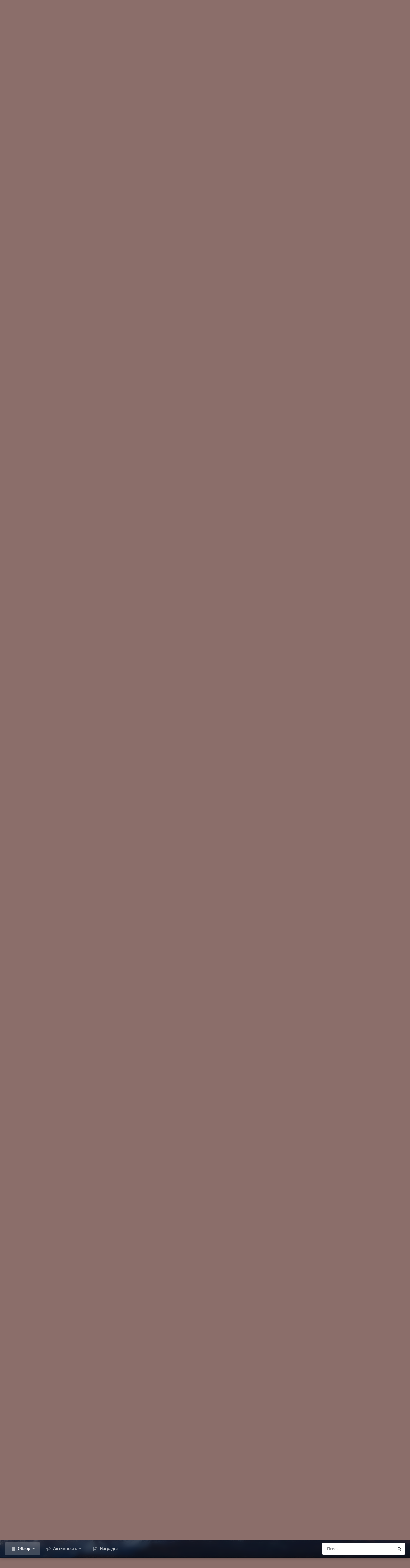

--- FILE ---
content_type: text/html;charset=UTF-8
request_url: https://www.fullrest.ru/forum/topic/41404-mfr-3223/page/72/
body_size: 50157
content:
<!DOCTYPE html>
<html id="focus" lang="" dir="ltr" 
data-focus-guest
data-focus-group-id='2'
data-focus-theme-id='2'

data-focus-navigation='dropdown'




data-focus-picker='scroll'

data-focus-scheme='light'

data-focus-cookie='2'

data-focus-userlinks='border'
data-focus-post='margin'
data-focus-post-header='border-v'
data-focus-post-controls='transparent buttons'
data-focus-blocks='pages sectiontitle'
data-focus-ui="new-badge transparent-ficon guest-alert">
	<head>
		<meta charset="utf-8">
		<title>M[FR] 3.2.23+ - Страница 72 - Архив M[FR] - Форумы FullRest.Ru</title>
		
		

	<meta name="viewport" content="width=device-width, initial-scale=1">


	
	


	<meta name="twitter:card" content="summary" />



	
		
			
				<meta property="og:title" content="M[FR] 3.2.23+">
			
		
	

	
		
			
				<meta property="og:type" content="website">
			
		
	

	
		
			
				<meta property="og:url" content="https://www.fullrest.ru/forum/topic/41404-mfr-3223/">
			
		
	

	
		
			
				<meta property="og:updated_time" content="2020-08-31T19:22:05Z">
			
		
	

	
		
			
				<meta name="keywords" content="OpenMW, Morrowind [Fullrest Repack], M[FR], Best of best repack Morrowind, morrowind, MFR">
			
		
	

	
		
			
				<meta property="og:site_name" content="Форумы FullRest.Ru">
			
		
	

	
		
			
				<meta property="og:locale" content="">
			
		
	


	
		<link rel="first" href="https://www.fullrest.ru/forum/topic/41404-mfr-3223/" />
	

	
		<link rel="prev" href="https://www.fullrest.ru/forum/topic/41404-mfr-3223/page/71/" />
	

	
		<link rel="next" href="https://www.fullrest.ru/forum/topic/41404-mfr-3223/page/73/" />
	

	
		<link rel="last" href="https://www.fullrest.ru/forum/topic/41404-mfr-3223/page/313/" />
	

	
		<link rel="canonical" href="https://www.fullrest.ru/forum/topic/41404-mfr-3223/page/72/" />
	




<link rel="manifest" href="https://www.fullrest.ru/forum/manifest.webmanifest/">
<meta name="msapplication-config" content="https://www.fullrest.ru/forum/browserconfig.xml/">
<meta name="msapplication-starturl" content="/">
<meta name="application-name" content="Форумы FullRest.Ru">
<meta name="apple-mobile-web-app-title" content="Форумы FullRest.Ru">

	<meta name="theme-color" content="#1e324a">










<link rel="preload" href="//www.fullrest.ru/forum/applications/core/interface/font/fontawesome-webfont.woff2?v=4.7.0" as="font" crossorigin="anonymous">
		




	<link rel="stylesheet" href="https://www.fullrest.ru/forum/uploads/css_built_2/341e4a57816af3ba440d891ca87450ff_framework.css?v=4e52a1ea3c1728632893" media="all">

	<link rel="stylesheet" href="https://www.fullrest.ru/forum/uploads/css_built_2/05e81b71abe4f22d6eb8d1a929494829_responsive.css?v=4e52a1ea3c1728632893" media="all">

	<link rel="stylesheet" href="https://www.fullrest.ru/forum/uploads/css_built_2/20446cf2d164adcc029377cb04d43d17_flags.css?v=4e52a1ea3c1728632893" media="all">

	<link rel="stylesheet" href="https://www.fullrest.ru/forum/uploads/css_built_2/90eb5adf50a8c640f633d47fd7eb1778_core.css?v=4e52a1ea3c1728632893" media="all">

	<link rel="stylesheet" href="https://www.fullrest.ru/forum/uploads/css_built_2/5a0da001ccc2200dc5625c3f3934497d_core_responsive.css?v=4e52a1ea3c1728632893" media="all">

	<link rel="stylesheet" href="https://www.fullrest.ru/forum/uploads/css_built_2/62e269ced0fdab7e30e026f1d30ae516_forums.css?v=4e52a1ea3c1728632893" media="all">

	<link rel="stylesheet" href="https://www.fullrest.ru/forum/uploads/css_built_2/76e62c573090645fb99a15a363d8620e_forums_responsive.css?v=4e52a1ea3c1728632893" media="all">

	<link rel="stylesheet" href="https://www.fullrest.ru/forum/uploads/css_built_2/ebdea0c6a7dab6d37900b9190d3ac77b_topics.css?v=4e52a1ea3c1728632893" media="all">

	<link rel="stylesheet" href="https://www.fullrest.ru/forum/uploads/css_built_2/046e14a7d0a24afbe332ca4f2f603d81_awards.css?v=4e52a1ea3c1728632893" media="all">





<link rel="stylesheet" href="https://www.fullrest.ru/forum/uploads/css_built_2/258adbb6e4f3e83cd3b355f84e3fa002_custom.css?v=4e52a1ea3c1728632893" media="all">




		
<script type='text/javascript'>
var focusHtml = document.getElementById('focus');
var cookieId = focusHtml.getAttribute('data-focus-cookie');

//	['setting-name', enabled-by-default, has-toggle]
var focusSettings = [
	
 ['sticky-header', 1, 1],
	['mobile-footer', 1, 1],
	['fluid', 0, 1],
	['larger-font-size', 0, 1],
	['sticky-author-panel', 0, 1],
	['sticky-sidebar', 0, 1],
	['flip-sidebar', 0, 1],
	
	
]; 
for(var i = 0; i < focusSettings.length; i++) {
	var settingName = focusSettings[i][0];
	var isDefault = focusSettings[i][1];
	var allowToggle = focusSettings[i][2];
	if(allowToggle){
		var choice = localStorage.getItem(settingName);
		if( (choice === '1') || (!choice && (isDefault)) ){
			focusHtml.classList.add('enable--' + settingName + '');
		}
	} else if(isDefault){
		focusHtml.classList.add('enable--' + settingName + '');
	}
}

	var loadRandomBackground = function(){
		var randomBackgrounds = [ 1,2,3,];
		var randomBackground = randomBackgrounds[Math.floor(Math.random()*randomBackgrounds.length)];
		focusHtml.setAttribute('data-focus-bg', randomBackground);
		focusHtml.setAttribute('data-focus-bg-random', '');
	}


	
		var backgroundChoice = localStorage.getItem('focusBackground-' + cookieId + '') || '1';
		if (backgroundChoice == 'random'){
			loadRandomBackground();
		} else {
			focusHtml.setAttribute('data-focus-bg', '' + backgroundChoice + '');
		}
	

</script>

 
		
		
		

		
 
	</head>
	<body class='ipsApp ipsApp_front ipsJS_none ipsClearfix' data-controller='core.front.core.app' data-message="" data-pageApp='forums' data-pageLocation='front' data-pageModule='forums' data-pageController='topic' data-pageID='41404' >
		<a href='#ipsLayout_mainArea' class='ipsHide' title='Перейти к основному содержанию на этой странице' accesskey='m'>Перейти к содержанию</a>
		
			
<div class='focus-mobile-search'>
	<div class='focus-mobile-search__close' data-class='display--focus-mobile-search'><i class="fa fa-times" aria-hidden="true"></i></div>
</div>
			<div class='background-overlay'>
      			<div class='header-wrap focus-sticky-header'>
                  	
<ul id='elMobileNav' class='ipsResponsive_hideDesktop' data-controller='core.front.core.mobileNav'>
	
		
			
			
				
				
			
				
				
			
				
					<li id='elMobileBreadcrumb'>
						<a href='https://www.fullrest.ru/forum/forum/366-arhiv-mfr/'>
							<span>Архив M[FR]</span>
						</a>
					</li>
				
				
			
				
				
			
		
	
  
	<li class='elMobileNav__home'>
		<a href='https://www.fullrest.ru/forum/'><i class="fa fa-home" aria-hidden="true"></i></a>
	</li>
	
	
	<li >
		<a data-action="defaultStream" href='https://www.fullrest.ru/forum/discover/'><i class="fa fa-newspaper-o" aria-hidden="true"></i></a>
	</li>

	

	
		<li class='ipsJS_show'>
			<a href='https://www.fullrest.ru/forum/search/' data-class='display--focus-mobile-search'><i class='fa fa-search'></i></a>
		</li>
	

	
<li data-focus-editor>
	<a href='#'>
		<i class='fa fa-toggle-on'></i>
	</a>
</li>
<li data-focus-toggle-theme>
	<a href='#'>
		<i class='fa'></i>
	</a>
</li>
  	
	<li data-ipsDrawer data-ipsDrawer-drawerElem='#elMobileDrawer'>
		<a href='#'>
			
			
				
			
			
			
			<i class='fa fa-navicon'></i>
		</a>
	</li>
</ul>
					<div id='ipsLayout_header'>
						<header class='focus-header'>
							<div class='ipsLayout_container'>
								<div class='focus-header-align'>
									
<a class='focus-logo' href='https://www.fullrest.ru/forum/' accesskey='1'>
	
		<span class='focus-logo__text'>
			<span class='focus-logo__name'>Форумы FullRest</span>
			<span class='focus-logo__slogan'>Оторвись по полной!</span>
		</span>
	
</a>
									
										<div class='focus-user'>

	<ul id='elUserNav' class='ipsList_inline cSignedOut ipsResponsive_showDesktop'>
		<li id='elSignInLink'>
			<a href='https://www.fullrest.ru/forum/login/' data-ipsMenu-closeOnClick="false" data-ipsMenu id='elUserSignIn'>
				Уже зарегистрированы? Войти &nbsp;<i class='fa fa-caret-down'></i>
			</a>
			
<div id='elUserSignIn_menu' class='ipsMenu ipsMenu_auto ipsHide'>
	<form accept-charset='utf-8' method='post' action='https://www.fullrest.ru/forum/login/'>
		<input type="hidden" name="csrfKey" value="4c56a6eab738228bb47f015f3f0f0768">
		<input type="hidden" name="ref" value="aHR0cHM6Ly93d3cuZnVsbHJlc3QucnUvZm9ydW0vdG9waWMvNDE0MDQtbWZyLTMyMjMvcGFnZS83Mi8=">
		<div data-role="loginForm">
			
			
			
				<div class='ipsColumns ipsColumns_noSpacing'>
					<div class='ipsColumn ipsColumn_wide' id='elUserSignIn_internal'>
						
<div class="ipsPad ipsForm ipsForm_vertical">
	<h4 class="ipsType_sectionHead">Войти</h4>
	<br><br>
	<ul class='ipsList_reset'>
		<li class="ipsFieldRow ipsFieldRow_noLabel ipsFieldRow_fullWidth">
			
			
				<input type="text" placeholder="Отображаемое имя" name="auth" autocomplete="username">
			
		</li>
		<li class="ipsFieldRow ipsFieldRow_noLabel ipsFieldRow_fullWidth">
			<input type="password" placeholder="Пароль" name="password" autocomplete="current-password">
		</li>
		<li class="ipsFieldRow ipsFieldRow_checkbox ipsClearfix">
			<span class="ipsCustomInput">
				<input type="checkbox" name="remember_me" id="remember_me_checkbox" value="1" checked aria-checked="true">
				<span></span>
			</span>
			<div class="ipsFieldRow_content">
				<label class="ipsFieldRow_label" for="remember_me_checkbox">Запомнить</label>
				<span class="ipsFieldRow_desc">Не рекомендуется для компьютеров с общим доступом</span>
			</div>
		</li>
		<li class="ipsFieldRow ipsFieldRow_fullWidth">
			<button type="submit" name="_processLogin" value="usernamepassword" class="ipsButton ipsButton_primary ipsButton_small" id="elSignIn_submit">Войти</button>
			
				<p class="ipsType_right ipsType_small">
					
						<a href='https://www.fullrest.ru/forum/lostpassword/' data-ipsDialog data-ipsDialog-title='Забыли пароль?'>
					
					Забыли пароль?</a>
				</p>
			
		</li>
	</ul>
</div>
					</div>
					<div class='ipsColumn ipsColumn_wide'>
						<div class='ipsPadding' id='elUserSignIn_external'>
							<div class='ipsAreaBackground_light ipsPadding:half'>
								
								
									<div class='ipsType_center ipsMargin_top:half'>
										

<button type="submit" name="_processLogin" value="9" class='ipsButton ipsButton_verySmall ipsButton_fullWidth ipsSocial ipsSocial_twitter' style="background-color: #00abf0">
	
		<span class='ipsSocial_icon'>
			
				<i class='fa fa-twitter'></i>
			
		</span>
		<span class='ipsSocial_text'>Войти с помощью Twitter</span>
	
</button>
									</div>
								
							</div>
						</div>
					</div>
				</div>
			
		</div>
	</form>
</div>
		</li>
		
			<li>
				
					<a href='https://www.fullrest.ru/forum/register/' data-ipsDialog data-ipsDialog-size='narrow' data-ipsDialog-title='Регистрация' id='elRegisterButton'>Регистрация</a>
				
			</li>
		
		
<li class='elUserNav_sep'></li>
<li class='cUserNav_icon' data-focus-editor>
	<a href='#' data-ipsTooltip>
		<i class='fa fa-toggle-on'></i>
	</a>
</li>
<li class='cUserNav_icon' data-focus-toggle-theme>
	<a href='#' data-ipsTooltip>
		<i class='fa'></i>
	</a>
</li>

 
	</ul>
</div>
									
								</div>
							</div>
						</header>
						<div class='focus-nav-bar'>
							<div class='nav-bar-blur'>
								<div class='nav-bar-image'></div>
							</div>
							<div class='secondary-header-align ipsLayout_container ipsFlex ipsFlex-jc:between ipsFlex-ai:center'>
								<div class='focus-nav'>

	<nav  class=' ipsResponsive_showDesktop'>
		<div class='ipsNavBar_primary ipsNavBar_primary--loading ipsLayout_container '>
			<ul data-role="primaryNavBar" class='ipsClearfix'>
				


	
		
		
			
		
		<li class='ipsNavBar_active' data-active id='elNavSecondary_1' data-role="navBarItem" data-navApp="core" data-navExt="CustomItem">
			
			
				<a href="https://www.fullrest.ru/forum/"  data-navItem-id="1" data-navDefault>
					Обзор<span class='ipsNavBar_active__identifier'></span>
				</a>
			
			
				<ul class='ipsNavBar_secondary ' data-role='secondaryNavBar'>
					


	
	

	
		
		
			
		
		<li class='ipsNavBar_active' data-active id='elNavSecondary_10' data-role="navBarItem" data-navApp="forums" data-navExt="Forums">
			
			
				<a href="https://www.fullrest.ru/forum/"  data-navItem-id="10" data-navDefault>
					Форумы<span class='ipsNavBar_active__identifier'></span>
				</a>
			
			
		</li>
	
	

	
		
		
		<li  id='elNavSecondary_11' data-role="navBarItem" data-navApp="calendar" data-navExt="Calendar">
			
			
				<a href="https://www.fullrest.ru/forum/calendar/"  data-navItem-id="11" >
					Календарь<span class='ipsNavBar_active__identifier'></span>
				</a>
			
			
		</li>
	
	

	
	

	
		
		
		<li  id='elNavSecondary_13' data-role="navBarItem" data-navApp="core" data-navExt="StaffDirectory">
			
			
				<a href="https://www.fullrest.ru/forum/staff/"  data-navItem-id="13" >
					Модераторы<span class='ipsNavBar_active__identifier'></span>
				</a>
			
			
		</li>
	
	

	
		
		
		<li  id='elNavSecondary_14' data-role="navBarItem" data-navApp="core" data-navExt="OnlineUsers">
			
			
				<a href="https://www.fullrest.ru/forum/online/"  data-navItem-id="14" >
					Пользователи онлайн<span class='ipsNavBar_active__identifier'></span>
				</a>
			
			
		</li>
	
	

	
	

					<li class='ipsHide' id='elNavigationMore_1' data-role='navMore'>
						<a href='#' data-ipsMenu data-ipsMenu-appendTo='#elNavigationMore_1' id='elNavigationMore_1_dropdown'>Больше <i class='fa fa-caret-down'></i></a>
						<ul class='ipsHide ipsMenu ipsMenu_auto' id='elNavigationMore_1_dropdown_menu' data-role='moreDropdown'></ul>
					</li>
				</ul>
			
		</li>
	
	

	
		
		
		<li  id='elNavSecondary_2' data-role="navBarItem" data-navApp="core" data-navExt="CustomItem">
			
			
				<a href="https://www.fullrest.ru/forum/discover/"  data-navItem-id="2" >
					Активность<span class='ipsNavBar_active__identifier'></span>
				</a>
			
			
				<ul class='ipsNavBar_secondary ipsHide' data-role='secondaryNavBar'>
					


	
		
		
		<li  id='elNavSecondary_4' data-role="navBarItem" data-navApp="core" data-navExt="AllActivity">
			
			
				<a href="https://www.fullrest.ru/forum/discover/"  data-navItem-id="4" >
					Активность<span class='ipsNavBar_active__identifier'></span>
				</a>
			
			
		</li>
	
	

	
	

	
	

	
	

	
		
		
		<li  id='elNavSecondary_8' data-role="navBarItem" data-navApp="core" data-navExt="Search">
			
			
				<a href="https://www.fullrest.ru/forum/search/"  data-navItem-id="8" >
					Поиск<span class='ipsNavBar_active__identifier'></span>
				</a>
			
			
		</li>
	
	

	
	

					<li class='ipsHide' id='elNavigationMore_2' data-role='navMore'>
						<a href='#' data-ipsMenu data-ipsMenu-appendTo='#elNavigationMore_2' id='elNavigationMore_2_dropdown'>Больше <i class='fa fa-caret-down'></i></a>
						<ul class='ipsHide ipsMenu ipsMenu_auto' id='elNavigationMore_2_dropdown_menu' data-role='moreDropdown'></ul>
					</li>
				</ul>
			
		</li>
	
	

	
	

	
		
		
		<li  id='elNavSecondary_17' data-role="navBarItem" data-navApp="awards" data-navExt="Awards">
			
			
				<a href="https://www.fullrest.ru/forum/awards/"  data-navItem-id="17" >
					Награды<span class='ipsNavBar_active__identifier'></span>
				</a>
			
			
		</li>
	
	

				
				<li class="focus-nav__more focus-nav__more--hidden">
					<a href="#"> Больше </a>
					<ul class='ipsNavBar_secondary'></ul>
				</li>
				
			</ul>
			

	<div id="elSearchWrapper">
		<div id='elSearch' class='' data-controller='core.front.core.quickSearch'>
			<form accept-charset='utf-8' action='//www.fullrest.ru/forum/search/?do=quicksearch' method='post'>
				<input type='search' id='elSearchField' placeholder='Поиск...' name='q' autocomplete='off' aria-label='Поиск'>
				<button class='cSearchSubmit' type="submit" aria-label='Поиск'><i class="fa fa-search"></i></button>
				<div id="elSearchExpanded">
					<div class="ipsMenu_title">
						Искать в
					</div>
					<ul class="ipsSideMenu_list ipsSideMenu_withRadios ipsSideMenu_small" data-ipsSideMenu data-ipsSideMenu-type="radio" data-ipsSideMenu-responsive="false" data-role="searchContexts">
						<li>
							<span class='ipsSideMenu_item ipsSideMenu_itemActive' data-ipsMenuValue='all'>
								<input type="radio" name="type" value="all" checked id="elQuickSearchRadio_type_all">
								<label for='elQuickSearchRadio_type_all' id='elQuickSearchRadio_type_all_label'>Везде</label>
							</span>
						</li>
						
						
							<li>
								<span class='ipsSideMenu_item' data-ipsMenuValue='forums_topic'>
									<input type="radio" name="type" value="forums_topic" id="elQuickSearchRadio_type_forums_topic">
									<label for='elQuickSearchRadio_type_forums_topic' id='elQuickSearchRadio_type_forums_topic_label'>Темы</label>
								</span>
							</li>
						
						
							
								<li>
									<span class='ipsSideMenu_item' data-ipsMenuValue='contextual_{&quot;type&quot;:&quot;forums_topic&quot;,&quot;nodes&quot;:366}'>
										<input type="radio" name="type" value='contextual_{&quot;type&quot;:&quot;forums_topic&quot;,&quot;nodes&quot;:366}' id='elQuickSearchRadio_type_contextual_c7321f5450aaef412a46d6964ca78106'>
										<label for='elQuickSearchRadio_type_contextual_c7321f5450aaef412a46d6964ca78106' id='elQuickSearchRadio_type_contextual_c7321f5450aaef412a46d6964ca78106_label'>Этот форум</label>
									</span>
								</li>
							
								<li>
									<span class='ipsSideMenu_item' data-ipsMenuValue='contextual_{&quot;type&quot;:&quot;forums_topic&quot;,&quot;item&quot;:41404}'>
										<input type="radio" name="type" value='contextual_{&quot;type&quot;:&quot;forums_topic&quot;,&quot;item&quot;:41404}' id='elQuickSearchRadio_type_contextual_07667d53c7cd83e1c21f7022ae3a2910'>
										<label for='elQuickSearchRadio_type_contextual_07667d53c7cd83e1c21f7022ae3a2910' id='elQuickSearchRadio_type_contextual_07667d53c7cd83e1c21f7022ae3a2910_label'>Эта тема</label>
									</span>
								</li>
							
						
						<li data-role="showMoreSearchContexts">
							<span class='ipsSideMenu_item' data-action="showMoreSearchContexts" data-exclude="forums_topic">
								Ещё...
							</span>
						</li>
					</ul>
					<div class="ipsMenu_title">
						Поиск контента, содержащего...
					</div>
					<ul class='ipsSideMenu_list ipsSideMenu_withRadios ipsSideMenu_small ipsType_normal' role="radiogroup" data-ipsSideMenu data-ipsSideMenu-type="radio" data-ipsSideMenu-responsive="false" data-filterType='andOr'>
						
							<li>
								<span class='ipsSideMenu_item ipsSideMenu_itemActive' data-ipsMenuValue='or'>
									<input type="radio" name="search_and_or" value="or" checked id="elRadio_andOr_or">
									<label for='elRadio_andOr_or' id='elField_andOr_label_or'><em>Любое</em> слово запроса</label>
								</span>
							</li>
						
							<li>
								<span class='ipsSideMenu_item ' data-ipsMenuValue='and'>
									<input type="radio" name="search_and_or" value="and"  id="elRadio_andOr_and">
									<label for='elRadio_andOr_and' id='elField_andOr_label_and'><em>Все</em> слова запроса</label>
								</span>
							</li>
						
					</ul>
					<div class="ipsMenu_title">
						Поиск результатов в...
					</div>
					<ul class='ipsSideMenu_list ipsSideMenu_withRadios ipsSideMenu_small ipsType_normal' role="radiogroup" data-ipsSideMenu data-ipsSideMenu-type="radio" data-ipsSideMenu-responsive="false" data-filterType='searchIn'>
						<li>
							<span class='ipsSideMenu_item ipsSideMenu_itemActive' data-ipsMenuValue='all'>
								<input type="radio" name="search_in" value="all" checked id="elRadio_searchIn_and">
								<label for='elRadio_searchIn_and' id='elField_searchIn_label_all'>Заголовки и содержание контента</label>
							</span>
						</li>
						<li>
							<span class='ipsSideMenu_item' data-ipsMenuValue='titles'>
								<input type="radio" name="search_in" value="titles" id="elRadio_searchIn_titles">
								<label for='elRadio_searchIn_titles' id='elField_searchIn_label_titles'>Только заголовки контента</label>
							</span>
						</li>
					</ul>
				</div>
			</form>
		</div>
	</div>

		</div>
	</nav>
</div>
								
									<div class='focus-search'></div>
								
							</div>
						</div>
					</div>
				</div>
		
		<main id='ipsLayout_body' class='ipsLayout_container'>
			<div class='focus-content'>
				<div class='focus-content-padding'>
					<div id='ipsLayout_contentArea'>
						<div class='focus-precontent'>
							<div class='focus-breadcrumb'>
								
<nav class='ipsBreadcrumb ipsBreadcrumb_top ipsFaded_withHover'>
	

	<ul class='ipsList_inline ipsPos_right'>
		
		<li >
			<a data-action="defaultStream" class='ipsType_light '  href='https://www.fullrest.ru/forum/discover/'><i class="fa fa-newspaper-o" aria-hidden="true"></i> <span>Активность</span></a>
		</li>
		
	</ul>

	<ul data-role="breadcrumbList">
		<li>
			<a title="Главная" href='https://www.fullrest.ru/forum/'>
				<span>Главная <i class='fa fa-angle-right'></i></span>
			</a>
		</li>
		
		
			<li>
				
					<a href='https://www.fullrest.ru/forum/forum/16-gildija-masterov/'>
						<span>Гильдия Мастеров <i class='fa fa-angle-right' aria-hidden="true"></i></span>
					</a>
				
			</li>
		
			<li>
				
					<a href='https://www.fullrest.ru/forum/forum/300-morrowind-fullrest-repack-i-drugie-proekty-ot-jela/'>
						<span>Morrowind [Fullrest repack] и другие проекты от Эла <i class='fa fa-angle-right' aria-hidden="true"></i></span>
					</a>
				
			</li>
		
			<li>
				
					<a href='https://www.fullrest.ru/forum/forum/366-arhiv-mfr/'>
						<span>Архив M[FR] <i class='fa fa-angle-right' aria-hidden="true"></i></span>
					</a>
				
			</li>
		
			<li>
				
					M[FR] 3.2.23+
				
			</li>
		
	</ul>
</nav>
								

<ul class='focus-social focus-social--iconOnly'>
  <li><a class="soc discord" href="https://discord.gg/2zF7MXZ" target="_blank" rel="noopener" title="Discord"><span>Discord</span></a></li>
<li><a class="soc vk" href="https://vk.com/fullrestChat" target="_blank" rel="noopener" title="VK"><span>VK</span></a></li>
<li><a class="soc telegram" href="https://t.me/fullrestChat" target="_blank" rel="noopener" title="Telegram"><span>Telegram</span></a></li>
<li><a class="soc twitter" href="https://twitter.com/fullrest" target="_blank" rel="noopener" title="Twitter"><span>Twitter</span></a></li>
<li><a class="soc steam" href="https://steamcommunity.com/groups/fullrest" target="_blank" rel="noopener" title="Steam"><span>Steam</span></a></li>
<li><a class="soc youtube" href="https://www.youtube.com/user/FullRestTV" target="_blank" rel="noopener" title="Youtube"><span>Youtube</span></a></li>
</ul>

							</div>
						</div>
						






						<div id='ipsLayout_contentWrapper'>
							
							<div id='ipsLayout_mainArea'>
								
								
								
								
								

	




								



<div class="ipsPageHeader ipsResponsive_pull ipsBox ipsPadding sm:ipsPadding:half ipsMargin_bottom">
	
	<div class="ipsFlex ipsFlex-ai:center ipsFlex-fw:wrap ipsGap:4">
		<div class="ipsFlex-flex:11">
			<h1 class="ipsType_pageTitle ipsContained_container">
				
					
					
						<span><span class="ipsBadge ipsBadge_icon ipsBadge_positive" data-ipstooltip title="Закреплено"><i class="fa fa-thumb-tack"></i></span></span>
					
					
				

				
				
					<span class="ipsType_break ipsContained">
						<span>M[FR] 3.2.23+</span>
					</span>
				
			</h1>
			
			
				


	
		<ul class='ipsTags ipsList_inline ' >
			
				
					

<li >
	
	<a href="https://www.fullrest.ru/forum/tags/OpenMW/" class='ipsTag' title="Найти другой контент с тегом 'OpenMW'" rel="tag"><span>OpenMW</span></a>
	
</li>
				
					

<li >
	
	<a href="https://www.fullrest.ru/forum/tags/Morrowind%20%5BFullrest%20Repack%5D/" class='ipsTag' title="Найти другой контент с тегом 'Morrowind [Fullrest Repack]'" rel="tag"><span>Morrowind [Fullrest Repack]</span></a>
	
</li>
				
					

<li >
	
	<a href="https://www.fullrest.ru/forum/tags/M%5BFR%5D/" class='ipsTag' title="Найти другой контент с тегом 'M[FR]'" rel="tag"><span>M[FR]</span></a>
	
</li>
				
					

<li >
	
	<a href="https://www.fullrest.ru/forum/tags/Best%20of%20best%20repack%20Morrowind/" class='ipsTag' title="Найти другой контент с тегом 'Best of best repack Morrowind'" rel="tag"><span>Best of best repack Morrowind</span></a>
	
</li>
				
					

<li >
	
	<a href="https://www.fullrest.ru/forum/tags/morrowind/" class='ipsTag' title="Найти другой контент с тегом 'morrowind'" rel="tag"><span>morrowind</span></a>
	
</li>
				
					

<li >
	
	<a href="https://www.fullrest.ru/forum/tags/MFR/" class='ipsTag' title="Найти другой контент с тегом 'MFR'" rel="tag"><span>MFR</span></a>
	
</li>
				
			
			
		</ul>
		
	

			
		</div>
		
	</div>
	<hr class="ipsHr">
	<div class="ipsPageHeader__meta ipsFlex ipsFlex-jc:between ipsFlex-ai:center ipsFlex-fw:wrap ipsGap:3">
		<div class="ipsFlex-flex:11">
			<div class="ipsPhotoPanel ipsPhotoPanel_mini ipsPhotoPanel_notPhone ipsClearfix">
				


	<a href="https://www.fullrest.ru/forum/profile/14788-al/" rel="nofollow" data-ipsHover data-ipsHover-width="370" data-ipsHover-target="https://www.fullrest.ru/forum/profile/14788-al/?do=hovercard" class="ipsUserPhoto ipsUserPhoto_mini" title="Перейти в профиль aL☢">
		<img src='https://www.fullrest.ru/forum/uploads/profile/photo-thumb-14788.jpg' alt='aL☢' loading="lazy">
	</a>

				<div>
					<p class="ipsType_reset ipsType_blendLinks">
						<span class="ipsType_normal">
						
							<strong>Автор 


<a href='https://www.fullrest.ru/forum/profile/14788-al/' rel="nofollow" data-ipsHover data-ipsHover-width='370' data-ipsHover-target='https://www.fullrest.ru/forum/profile/14788-al/?do=hovercard&amp;referrer=https%253A%252F%252Fwww.fullrest.ru%252Fforum%252Ftopic%252F41404-mfr-3223%252Fpage%252F72%252F' title="Перейти в профиль aL☢" class="ipsType_break">aL☢</a>, </strong><br>
							<span class="ipsType_light"><time datetime='2018-09-23T19:37:02Z' title='09/23/18 19:37 ' data-short='7 г'>23 сентября, 2018</time> в <a href="https://www.fullrest.ru/forum/forum/366-arhiv-mfr/">Архив M[FR]</a></span>
						
						</span>
					</p>
				</div>
			</div>
		</div>
		
			<div class="ipsFlex-flex:01 ipsResponsive_hidePhone">
				<div class="ipsFlex ipsFlex-ai:center ipsFlex-jc:center ipsGap:3 ipsGap_row:0">
					
						


    <a href='#elShareItem_307910147_menu' id='elShareItem_307910147' data-ipsMenu class='ipsShareButton ipsButton ipsButton_verySmall ipsButton_link ipsButton_link--light'>
        <span><i class='fa fa-share-alt'></i></span> &nbsp;Поделиться
    </a>

    <div class='ipsPadding ipsMenu ipsMenu_auto ipsHide' id='elShareItem_307910147_menu' data-controller="core.front.core.sharelink">
        <ul class='ipsList_inline'>
            
                <li>
<a href="http://twitter.com/share?url=https%3A%2F%2Fwww.fullrest.ru%2Fforum%2Ftopic%2F41404-mfr-3223%2F" class="cShareLink cShareLink_twitter" target="_blank" data-role="shareLink" title='Поделиться в Twitter' data-ipsTooltip rel='nofollow noopener'>
	<i class="fa fa-twitter"></i>
</a></li>
            
                <li>
<a href="https://www.facebook.com/sharer/sharer.php?u=https%3A%2F%2Fwww.fullrest.ru%2Fforum%2Ftopic%2F41404-mfr-3223%2F" class="cShareLink cShareLink_facebook" target="_blank" data-role="shareLink" title='Поделиться в Facebook' data-ipsTooltip rel='noopener nofollow'>
	<i class="fa fa-facebook"></i>
</a></li>
            
                <li>
<a href="mailto:?subject=M%5BFR%5D%203.2.23%2B&body=https%3A%2F%2Fwww.fullrest.ru%2Fforum%2Ftopic%2F41404-mfr-3223%2F" rel='nofollow' class='cShareLink cShareLink_email' title='Поделиться по email' data-ipsTooltip>
	<i class="fa fa-envelope"></i>
</a></li>
            
                <li>
<a href="http://pinterest.com/pin/create/button/?url=https://www.fullrest.ru/forum/topic/41404-mfr-3223/&amp;media=" class="cShareLink cShareLink_pinterest" rel="nofollow noopener" target="_blank" data-role="shareLink" title='Поделиться в Pinterest' data-ipsTooltip>
	<i class="fa fa-pinterest"></i>
</a></li>
            
        </ul>
        
            <hr class='ipsHr'>
            <button class='ipsHide ipsButton ipsButton_verySmall ipsButton_light ipsButton_fullWidth ipsMargin_top:half' data-controller='core.front.core.webshare' data-role='webShare' data-webShareTitle='M[FR] 3.2.23+' data-webShareText='M[FR] 3.2.23+' data-webShareUrl='https://www.fullrest.ru/forum/topic/41404-mfr-3223/'>Поделиться</button>
        
    </div>

					
					



					

<div data-followApp='forums' data-followArea='topic' data-followID='41404' data-controller='core.front.core.followButton'>
	

	<a href='https://www.fullrest.ru/forum/login/' rel="nofollow" class="ipsFollow ipsPos_middle ipsButton ipsButton_light ipsButton_verySmall " data-role="followButton" data-ipsTooltip title='Авторизация'>
		<span>Подписчики</span>
		<span class='ipsCommentCount'>28</span>
	</a>

</div>
				</div>
			</div>
					
	</div>
	
	
</div>






<div class="ipsClearfix">
	<ul class="ipsToolList ipsToolList_horizontal ipsClearfix ipsSpacer_both ipsResponsive_hidePhone">
		
		
		
	</ul>
</div>

<div id="comments" data-controller="core.front.core.commentFeed,forums.front.topic.view, core.front.core.ignoredComments" data-autopoll data-baseurl="https://www.fullrest.ru/forum/topic/41404-mfr-3223/"  data-feedid="topic-41404" class="cTopic ipsClear ipsSpacer_top">
	
			

				<div class="ipsBox ipsResponsive_pull ipsPadding:half ipsClearfix ipsClear ipsMargin_bottom">
					
					
						


	
	<ul class='ipsPagination' id='elPagination_77fb5597d1d2df7ec659539e8e6f98ca_1727180224' data-ipsPagination-seoPagination='true' data-pages='313' data-ipsPagination  data-ipsPagination-pages="313" data-ipsPagination-perPage='25'>
		
			
				<li class='ipsPagination_first'><a href='https://www.fullrest.ru/forum/topic/41404-mfr-3223/#comments' rel="first" data-page='1' data-ipsTooltip title='Первая страница'><i class='fa fa-angle-double-left'></i></a></li>
				<li class='ipsPagination_prev'><a href='https://www.fullrest.ru/forum/topic/41404-mfr-3223/page/71/#comments' rel="prev" data-page='71' data-ipsTooltip title='Предыдущая страница'>Назад</a></li>
				
					<li class='ipsPagination_page'><a href='https://www.fullrest.ru/forum/topic/41404-mfr-3223/page/67/#comments' data-page='67'>67</a></li>
				
					<li class='ipsPagination_page'><a href='https://www.fullrest.ru/forum/topic/41404-mfr-3223/page/68/#comments' data-page='68'>68</a></li>
				
					<li class='ipsPagination_page'><a href='https://www.fullrest.ru/forum/topic/41404-mfr-3223/page/69/#comments' data-page='69'>69</a></li>
				
					<li class='ipsPagination_page'><a href='https://www.fullrest.ru/forum/topic/41404-mfr-3223/page/70/#comments' data-page='70'>70</a></li>
				
					<li class='ipsPagination_page'><a href='https://www.fullrest.ru/forum/topic/41404-mfr-3223/page/71/#comments' data-page='71'>71</a></li>
				
			
			<li class='ipsPagination_page ipsPagination_active'><a href='https://www.fullrest.ru/forum/topic/41404-mfr-3223/page/72/#comments' data-page='72'>72</a></li>
			
				
					<li class='ipsPagination_page'><a href='https://www.fullrest.ru/forum/topic/41404-mfr-3223/page/73/#comments' data-page='73'>73</a></li>
				
					<li class='ipsPagination_page'><a href='https://www.fullrest.ru/forum/topic/41404-mfr-3223/page/74/#comments' data-page='74'>74</a></li>
				
					<li class='ipsPagination_page'><a href='https://www.fullrest.ru/forum/topic/41404-mfr-3223/page/75/#comments' data-page='75'>75</a></li>
				
					<li class='ipsPagination_page'><a href='https://www.fullrest.ru/forum/topic/41404-mfr-3223/page/76/#comments' data-page='76'>76</a></li>
				
					<li class='ipsPagination_page'><a href='https://www.fullrest.ru/forum/topic/41404-mfr-3223/page/77/#comments' data-page='77'>77</a></li>
				
				<li class='ipsPagination_next'><a href='https://www.fullrest.ru/forum/topic/41404-mfr-3223/page/73/#comments' rel="next" data-page='73' data-ipsTooltip title='Следующая страница'>Далее</a></li>
				<li class='ipsPagination_last'><a href='https://www.fullrest.ru/forum/topic/41404-mfr-3223/page/313/#comments' rel="last" data-page='313' data-ipsTooltip title='Последняя страница'><i class='fa fa-angle-double-right'></i></a></li>
			
			
				<li class='ipsPagination_pageJump'>
					<a href='#' data-ipsMenu data-ipsMenu-closeOnClick='false' data-ipsMenu-appendTo='#elPagination_77fb5597d1d2df7ec659539e8e6f98ca_1727180224' id='elPagination_77fb5597d1d2df7ec659539e8e6f98ca_1727180224_jump'>Страница 72 из 313 &nbsp;<i class='fa fa-caret-down'></i></a>
					<div class='ipsMenu ipsMenu_narrow ipsPadding ipsHide' id='elPagination_77fb5597d1d2df7ec659539e8e6f98ca_1727180224_jump_menu'>
						<form accept-charset='utf-8' method='post' action='https://www.fullrest.ru/forum/topic/41404-mfr-3223/#comments' data-role="pageJump" data-baseUrl='#'>
							<ul class='ipsForm ipsForm_horizontal'>
								<li class='ipsFieldRow'>
									<input type='number' min='1' max='313' placeholder='Номер страницы' class='ipsField_fullWidth' name='page'>
								</li>
								<li class='ipsFieldRow ipsFieldRow_fullWidth'>
									<input type='submit' class='ipsButton_fullWidth ipsButton ipsButton_verySmall ipsButton_primary' value='Поехали'>
								</li>
							</ul>
						</form>
					</div>
				</li>
			
		
	</ul>

					
				</div>
			
	

	

<div data-controller='core.front.core.recommendedComments' data-url='https://www.fullrest.ru/forum/topic/41404-mfr-3223/?recommended=comments' class='ipsRecommendedComments ipsHide'>
	<div data-role="recommendedComments">
		<h2 class='ipsType_sectionHead ipsType_large ipsType_bold ipsMargin_bottom'>Рекомендуемые сообщения</h2>
		
	</div>
</div>
	
	<div id="elPostFeed" data-role="commentFeed" data-controller="core.front.core.moderation" >
		<form action="https://www.fullrest.ru/forum/topic/41404-mfr-3223/page/72/?csrfKey=4c56a6eab738228bb47f015f3f0f0768&amp;do=multimodComment" method="post" data-ipspageaction data-role="moderationTools">
			
			
				

					

					
					





	
	
		
	
<a id="comment-980850"></a>
<article  id="elComment_980850" class="cPost ipsBox ipsResponsive_pull  ipsComment  ipsComment_parent ipsClearfix ipsClear ipsColumns ipsColumns_noSpacing ipsColumns_collapsePhone    ">
	

	

	<div class="cAuthorPane_mobile ipsResponsive_showPhone">
		<div class="cAuthorPane_photo">
			<div class="cAuthorPane_photoWrap">
				


	<a href="https://www.fullrest.ru/forum/profile/8258-morrow/" rel="nofollow" data-ipsHover data-ipsHover-width="370" data-ipsHover-target="https://www.fullrest.ru/forum/profile/8258-morrow/?do=hovercard" class="ipsUserPhoto ipsUserPhoto_large" title="Перейти в профиль morrow">
		<img src='https://www.fullrest.ru/forum/uploads/profile/photo-thumb-8258.jpg' alt='morrow' loading="lazy">
	</a>

				
				<span class="cAuthorPane_badge cAuthorPane_badge--moderator" data-ipstooltip title="morrow модератор"></span>
				
				
					<a href="https://www.fullrest.ru/forum/profile/8258-morrow/badges/" rel="nofollow">
						
<img src='https://www.fullrest.ru/forum/uploads/set_resources_2/84c1e40ea0e759e3f1505eb1788ddf3c_default_rank.png' loading="lazy" alt="Император" class="cAuthorPane_badge cAuthorPane_badge--rank ipsOutline ipsOutline:2px" data-ipsTooltip title="Звание: Император (14/14)">
					</a>
				
			</div>
		</div>
		<div class="cAuthorPane_content">
			<h3 class="ipsType_sectionHead cAuthorPane_author ipsType_break ipsType_blendLinks ipsFlex ipsFlex-ai:center">
				


<a href='https://www.fullrest.ru/forum/profile/8258-morrow/' rel="nofollow" data-ipsHover data-ipsHover-width='370' data-ipsHover-target='https://www.fullrest.ru/forum/profile/8258-morrow/?do=hovercard&amp;referrer=https%253A%252F%252Fwww.fullrest.ru%252Fforum%252Ftopic%252F41404-mfr-3223%252Fpage%252F72%252F' title="Перейти в профиль morrow" class="ipsType_break"><span style='color:orange'><b>morrow</b></span></a>
			</h3>
			<div class="ipsType_light ipsType_reset">
				<a href="https://www.fullrest.ru/forum/topic/41404-mfr-3223/?do=findComment&amp;comment=980850" rel="nofollow" class="ipsType_blendLinks">Опубликовано <time datetime='2018-11-24T10:36:23Z' title='11/24/18 10:36 ' data-short='7 г'>24 ноября, 2018</time></a>
				
			</div>
		</div>
	</div>
	<aside class="ipsComment_author cAuthorPane ipsColumn ipsColumn_medium ipsResponsive_hidePhone">
		<h3 class="ipsType_sectionHead cAuthorPane_author ipsType_blendLinks ipsType_break">
<strong>


<a href='https://www.fullrest.ru/forum/profile/8258-morrow/' rel="nofollow" data-ipsHover data-ipsHover-width='370' data-ipsHover-target='https://www.fullrest.ru/forum/profile/8258-morrow/?do=hovercard&amp;referrer=https%253A%252F%252Fwww.fullrest.ru%252Fforum%252Ftopic%252F41404-mfr-3223%252Fpage%252F72%252F' title="Перейти в профиль morrow" class="ipsType_break">morrow</a></strong>
			
		</h3>
		<ul class="cAuthorPane_info ipsList_reset">
			<li data-role="photo" class="cAuthorPane_photo">
				<div class="cAuthorPane_photoWrap">
					


	<a href="https://www.fullrest.ru/forum/profile/8258-morrow/" rel="nofollow" data-ipsHover data-ipsHover-width="370" data-ipsHover-target="https://www.fullrest.ru/forum/profile/8258-morrow/?do=hovercard" class="ipsUserPhoto ipsUserPhoto_large" title="Перейти в профиль morrow">
		<img src='https://www.fullrest.ru/forum/uploads/profile/photo-thumb-8258.jpg' alt='morrow' loading="lazy">
	</a>

					
						<span class="cAuthorPane_badge cAuthorPane_badge--moderator" data-ipstooltip title="morrow модератор"></span>
					
					
						
<img src='https://www.fullrest.ru/forum/uploads/set_resources_2/84c1e40ea0e759e3f1505eb1788ddf3c_default_rank.png' loading="lazy" alt="Император" class="cAuthorPane_badge cAuthorPane_badge--rank ipsOutline ipsOutline:2px" data-ipsTooltip title="Звание: Император (14/14)">
					
				</div>
			</li>
			
				<li data-role="group"><span style='color:orange'><b>Народные представители</b></span></li>
				
					<li data-role="group-icon"><img src="https://www.fullrest.ru/forum/uploads/team_narpred.jpg" alt="" class="cAuthorGroupIcon"></li>
				
			
			
				<li data-role="stats" class="ipsMargin_top">
					<ul class="ipsList_reset ipsType_light ipsFlex ipsFlex-ai:center ipsFlex-jc:center ipsGap_row:2 cAuthorPane_stats">
						<li>
							
								<a href="https://www.fullrest.ru/forum/profile/8258-morrow/content/" rel="nofollow" title="4774 сообщения" data-ipstooltip class="ipsType_blendLinks">
							
								<i class="fa fa-comment"></i> 4.8 тыс
							
								</a>
							
						</li>
						
					</ul>
				</li>
			
			
				

	
	<li data-role='custom-field' class='ipsResponsive_hidePhone ipsType_break'>
		
<span class='ft'>Город:</span><span class='fc'>Dagon Fel, The End of the World</span>
	</li>
	

			
		








</ul>
	</aside>
	<div class="ipsColumn ipsColumn_fluid ipsMargin:none">
		

<div id="comment-980850_wrap" data-controller="core.front.core.comment" data-commentapp="forums" data-commenttype="forums" data-commentid="980850" data-quotedata="{&quot;userid&quot;:8258,&quot;username&quot;:&quot;morrow&quot;,&quot;timestamp&quot;:1543055783,&quot;contentapp&quot;:&quot;forums&quot;,&quot;contenttype&quot;:&quot;forums&quot;,&quot;contentid&quot;:41404,&quot;contentclass&quot;:&quot;forums_Topic&quot;,&quot;contentcommentid&quot;:980850}" class="ipsComment_content ipsType_medium">

	<div class="ipsComment_meta ipsType_light ipsFlex ipsFlex-ai:center ipsFlex-jc:between ipsFlex-fd:row-reverse">
		<div class="ipsType_light ipsType_reset ipsType_blendLinks ipsComment_toolWrap">
			<div class="ipsResponsive_hidePhone ipsComment_badges">
				<ul class="ipsList_reset ipsFlex ipsFlex-jc:end ipsFlex-fw:wrap ipsGap:2 ipsGap_row:1">
					
					
					
					
					
				</ul>
			</div>
			<ul class="ipsList_reset ipsComment_tools">
				<li>
					<a href="#elControls_980850_menu" class="ipsComment_ellipsis" id="elControls_980850" title="Ещё..." data-ipsmenu data-ipsmenu-appendto="#comment-980850_wrap"><i class="fa fa-ellipsis-h"></i></a>
					<ul id="elControls_980850_menu" class="ipsMenu ipsMenu_narrow ipsHide">
						
							<li class="ipsMenu_item"><a href="https://www.fullrest.ru/forum/topic/41404-mfr-3223/?do=reportComment&amp;comment=980850" data-ipsdialog data-ipsdialog-remotesubmit data-ipsdialog-size="medium" data-ipsdialog-flashmessage="Спасибо за вашу жалобу" data-ipsdialog-title="Жалоба"  data-action="reportComment" title="Пожаловаться на контент">Жалоба</a></li>
						
						
							<li class="ipsMenu_item"><a href="https://www.fullrest.ru/forum/topic/41404-mfr-3223/?do=findComment&amp;comment=980850" rel="nofollow" title="Поделиться сообщением" data-ipsdialog data-ipsdialog-size="narrow" data-ipsdialog-content="#elShareComment_980850_menu" data-ipsdialog-title="Поделиться сообщением" id="elSharePost_980850" data-role="shareComment">Поделиться</a></li>
						
                        
						
						
						
							
								
							
							
							
							
							
							
						
					</ul>
				</li>
				
			</ul>
		</div>

		<div class="ipsType_reset ipsResponsive_hidePhone">
			<a href="https://www.fullrest.ru/forum/topic/41404-mfr-3223/?do=findComment&amp;comment=980850" rel="nofollow" class="ipsType_blendLinks">Опубликовано <time datetime='2018-11-24T10:36:23Z' title='11/24/18 10:36 ' data-short='7 г'>24 ноября, 2018</time></a>
			
			<span class="ipsResponsive_hidePhone">
				
					(изменено)
				
				
			</span>
		</div>
	</div>

	

    

	<div class="cPost_contentWrap">
		
		<div data-role="commentContent" class="ipsType_normal ipsType_richText ipsPadding_bottom ipsContained" data-controller="core.front.core.lightboxedImages">
			<blockquote data-ipsquote="" class="ipsQuote" data-ipsquote-contentcommentid="980849" data-ipsquote-contentapp="forums" data-ipsquote-contenttype="forums" data-ipsquote-contentclass="forums_Topic" data-ipsquote-contentid="41404" data-ipsquote-username="MagoBuono" data-cite="MagoBuono" data-ipsquote-timestamp="1543055546"><div><div><p>О том что будет продаваться в будущем - как вообще? Откуда кто может знать про это?</p></div></div></blockquote><p>Заходишь в дом к орчихе, она те грит: "Было мне видение, что ты меня убьёшь и поселишься в моём доме. Так что копи 21к на покупку хаты".</p><p> <img alt=":yazik:" src="https://www.fullrest.ru/forum/uploads/emoticons/default_new%20(12).gif"></p>

			
				

<span class='ipsType_reset ipsType_medium ipsType_light' data-excludequote>
	<strong>Изменено <time datetime='2018-11-24T10:36:41Z' title='11/24/18 10:36 ' data-short='7 г'>24 ноября, 2018</time> пользователем morrow</strong>
	
	
</span>
			
		</div>

		

		
			

		
	</div>

	

	



<div class='ipsPadding ipsHide cPostShareMenu' id='elShareComment_980850_menu'>
	<h5 class='ipsType_normal ipsType_reset'>Ссылка на комментарий</h5>
	
		
	
	
	<input type='text' value='https://www.fullrest.ru/forum/topic/41404-mfr-3223/?do=findComment&amp;comment=980850' class='ipsField_fullWidth'>

	
	<h5 class='ipsType_normal ipsType_reset ipsSpacer_top'>Поделиться на другие сайты</h5>
	

	<ul class='ipsList_inline ipsList_noSpacing ipsClearfix' data-controller="core.front.core.sharelink">
		
			<li>
<a href="http://twitter.com/share?url=https%3A%2F%2Fwww.fullrest.ru%2Fforum%2Ftopic%2F41404-mfr-3223%2F%3Fdo%3DfindComment%26comment%3D980850" class="cShareLink cShareLink_twitter" target="_blank" data-role="shareLink" title='Поделиться в Twitter' data-ipsTooltip rel='nofollow noopener'>
	<i class="fa fa-twitter"></i>
</a></li>
		
			<li>
<a href="https://www.facebook.com/sharer/sharer.php?u=https%3A%2F%2Fwww.fullrest.ru%2Fforum%2Ftopic%2F41404-mfr-3223%2F%3Fdo%3DfindComment%26comment%3D980850" class="cShareLink cShareLink_facebook" target="_blank" data-role="shareLink" title='Поделиться в Facebook' data-ipsTooltip rel='noopener nofollow'>
	<i class="fa fa-facebook"></i>
</a></li>
		
			<li>
<a href="mailto:?subject=M%5BFR%5D%203.2.23%2B&body=https%3A%2F%2Fwww.fullrest.ru%2Fforum%2Ftopic%2F41404-mfr-3223%2F%3Fdo%3DfindComment%26comment%3D980850" rel='nofollow' class='cShareLink cShareLink_email' title='Поделиться по email' data-ipsTooltip>
	<i class="fa fa-envelope"></i>
</a></li>
		
			<li>
<a href="http://pinterest.com/pin/create/button/?url=https://www.fullrest.ru/forum/topic/41404-mfr-3223/?do=findComment%26comment=980850&amp;media=" class="cShareLink cShareLink_pinterest" rel="nofollow noopener" target="_blank" data-role="shareLink" title='Поделиться в Pinterest' data-ipsTooltip>
	<i class="fa fa-pinterest"></i>
</a></li>
		
	</ul>


	<hr class='ipsHr'>
	<button class='ipsHide ipsButton ipsButton_small ipsButton_light ipsButton_fullWidth ipsMargin_top:half' data-controller='core.front.core.webshare' data-role='webShare' data-webShareTitle='M[FR] 3.2.23+' data-webShareText='Заходишь в дом к орчихе, она те грит: &quot;Было мне видение, что ты меня убьёшь и поселишься в моём доме. Так что копи 21к на покупку хаты&quot;.   ' data-webShareUrl='https://www.fullrest.ru/forum/topic/41404-mfr-3223/?do=findComment&amp;comment=980850'>Поделиться</button>

	
</div>

</div>

	</div>
</article>

					
					
					
						







<div class="ipsBox cTopicOverview cTopicOverview--inline ipsFlex ipsFlex-fd:row md:ipsFlex-fd:row sm:ipsFlex-fd:column ipsMargin_bottom sm:ipsMargin_bottom:half sm:ipsMargin_top:half ipsResponsive_pull ipsResponsive_hideDesktop ipsResponsive_block " data-controller='forums.front.topic.activity'>

	<div class='cTopicOverview__header ipsAreaBackground_light ipsFlex sm:ipsFlex-fw:wrap sm:ipsFlex-jc:center'>
		<ul class='cTopicOverview__stats ipsPadding ipsMargin:none sm:ipsPadding_horizontal:half ipsFlex ipsFlex-flex:10 ipsFlex-jc:around ipsFlex-ai:center'>
			<li class='cTopicOverview__statItem ipsType_center'>
				<span class='cTopicOverview__statTitle ipsType_light ipsTruncate ipsTruncate_line'>Ответов</span>
				<span class='cTopicOverview__statValue'>7.8 тыс</span>
			</li>
			<li class='cTopicOverview__statItem ipsType_center'>
				<span class='cTopicOverview__statTitle ipsType_light ipsTruncate ipsTruncate_line'>Создана</span>
				<span class='cTopicOverview__statValue'><time datetime='2018-09-23T19:37:02Z' title='09/23/18 19:37 ' data-short='7 г'>7 г</time></span>
			</li>
			<li class='cTopicOverview__statItem ipsType_center'>
				<span class='cTopicOverview__statTitle ipsType_light ipsTruncate ipsTruncate_line'>Последний ответ </span>
				<span class='cTopicOverview__statValue'><time datetime='2020-08-31T19:22:05Z' title='08/31/20 19:22 ' data-short='5 г'>5 г</time></span>
			</li>
		</ul>
		<a href='#' data-action='toggleOverview' class='cTopicOverview__toggle cTopicOverview__toggle--inline ipsType_large ipsType_light ipsPad ipsFlex ipsFlex-ai:center ipsFlex-jc:center'><i class='fa fa-chevron-down'></i></a>
	</div>
	
		<div class='cTopicOverview__preview ipsFlex-flex:10' data-role="preview">
			<div class='cTopicOverview__previewInner ipsPadding_vertical ipsPadding_horizontal ipsResponsive_hidePhone ipsFlex ipsFlex-fd:row'>
				
					<div class='cTopicOverview__section--users ipsFlex-flex:00'>
						<h4 class='ipsType_reset cTopicOverview__sectionTitle ipsType_dark ipsType_uppercase ipsType_noBreak'>Топ авторов темы</h4>
						<ul class='cTopicOverview__dataList ipsMargin:none ipsPadding:none ipsList_style:none ipsFlex ipsFlex-jc:between ipsFlex-ai:center'>
							
								<li class="cTopicOverview__dataItem ipsMargin_right ipsFlex ipsFlex-jc:start ipsFlex-ai:center">
									


	<a href="https://www.fullrest.ru/forum/profile/8258-morrow/" rel="nofollow" data-ipsHover data-ipsHover-width="370" data-ipsHover-target="https://www.fullrest.ru/forum/profile/8258-morrow/?do=hovercard" class="ipsUserPhoto ipsUserPhoto_tiny" title="Перейти в профиль morrow">
		<img src='https://www.fullrest.ru/forum/uploads/profile/photo-thumb-8258.jpg' alt='morrow' loading="lazy">
	</a>

									<p class='ipsMargin:none ipsPadding_left:half ipsPadding_right ipsType_right'>364</p>
								</li>
							
								<li class="cTopicOverview__dataItem ipsMargin_right ipsFlex ipsFlex-jc:start ipsFlex-ai:center">
									


	<a href="https://www.fullrest.ru/forum/profile/10790-scarab-phoenix/" rel="nofollow" data-ipsHover data-ipsHover-width="370" data-ipsHover-target="https://www.fullrest.ru/forum/profile/10790-scarab-phoenix/?do=hovercard" class="ipsUserPhoto ipsUserPhoto_tiny" title="Перейти в профиль Scarab-Phoenix">
		<img src='https://www.fullrest.ru/forum/uploads/profile/photo-thumb-10790.jpg' alt='Scarab-Phoenix' loading="lazy">
	</a>

									<p class='ipsMargin:none ipsPadding_left:half ipsPadding_right ipsType_right'>371</p>
								</li>
							
								<li class="cTopicOverview__dataItem ipsMargin_right ipsFlex ipsFlex-jc:start ipsFlex-ai:center">
									


	<a href="https://www.fullrest.ru/forum/profile/14788-al/" rel="nofollow" data-ipsHover data-ipsHover-width="370" data-ipsHover-target="https://www.fullrest.ru/forum/profile/14788-al/?do=hovercard" class="ipsUserPhoto ipsUserPhoto_tiny" title="Перейти в профиль aL☢">
		<img src='https://www.fullrest.ru/forum/uploads/profile/photo-thumb-14788.jpg' alt='aL☢' loading="lazy">
	</a>

									<p class='ipsMargin:none ipsPadding_left:half ipsPadding_right ipsType_right'>962</p>
								</li>
							
								<li class="cTopicOverview__dataItem ipsMargin_right ipsFlex ipsFlex-jc:start ipsFlex-ai:center">
									


	<a href="https://www.fullrest.ru/forum/profile/25734-bobik116/" rel="nofollow" data-ipsHover data-ipsHover-width="370" data-ipsHover-target="https://www.fullrest.ru/forum/profile/25734-bobik116/?do=hovercard" class="ipsUserPhoto ipsUserPhoto_tiny" title="Перейти в профиль bobik116">
		<img src='https://www.fullrest.ru/forum/uploads/profile/photo-thumb-25734.jpg' alt='bobik116' loading="lazy">
	</a>

									<p class='ipsMargin:none ipsPadding_left:half ipsPadding_right ipsType_right'>468</p>
								</li>
							
						</ul>
					</div>
				
				
					<div class='cTopicOverview__section--popularDays ipsFlex-flex:00 ipsPadding_left ipsPadding_left:double'>
						<h4 class='ipsType_reset cTopicOverview__sectionTitle ipsType_dark ipsType_uppercase ipsType_noBreak'>Популярные дни</h4>
						<ul class='cTopicOverview__dataList ipsMargin:none ipsPadding:none ipsList_style:none ipsFlex ipsFlex-jc:between ipsFlex-ai:center'>
							
								<li class='ipsFlex-flex:10'>
									<a href="https://www.fullrest.ru/forum/topic/41404-mfr-3223/?do=findComment&amp;comment=988939" rel="nofollow" class='cTopicOverview__dataItem ipsMargin_right ipsType_blendLinks ipsFlex ipsFlex-jc:between ipsFlex-ai:center'>
										<p class='ipsMargin:none'>30 март</p>
										<p class='ipsMargin:none ipsMargin_horizontal ipsType_light'>75</p>
									</a>
								</li>
							
								<li class='ipsFlex-flex:10'>
									<a href="https://www.fullrest.ru/forum/topic/41404-mfr-3223/?do=findComment&amp;comment=987087" rel="nofollow" class='cTopicOverview__dataItem ipsMargin_right ipsType_blendLinks ipsFlex ipsFlex-jc:between ipsFlex-ai:center'>
										<p class='ipsMargin:none'>3 март</p>
										<p class='ipsMargin:none ipsMargin_horizontal ipsType_light'>70</p>
									</a>
								</li>
							
								<li class='ipsFlex-flex:10'>
									<a href="https://www.fullrest.ru/forum/topic/41404-mfr-3223/?do=findComment&amp;comment=986940" rel="nofollow" class='cTopicOverview__dataItem ipsMargin_right ipsType_blendLinks ipsFlex ipsFlex-jc:between ipsFlex-ai:center'>
										<p class='ipsMargin:none'>2 март</p>
										<p class='ipsMargin:none ipsMargin_horizontal ipsType_light'>66</p>
									</a>
								</li>
							
								<li class='ipsFlex-flex:10'>
									<a href="https://www.fullrest.ru/forum/topic/41404-mfr-3223/?do=findComment&amp;comment=996230" rel="nofollow" class='cTopicOverview__dataItem ipsMargin_right ipsType_blendLinks ipsFlex ipsFlex-jc:between ipsFlex-ai:center'>
										<p class='ipsMargin:none'>7 дек</p>
										<p class='ipsMargin:none ipsMargin_horizontal ipsType_light'>61</p>
									</a>
								</li>
							
						</ul>
					</div>
				
			</div>
		</div>
	
	<div class='cTopicOverview__body ipsPadding ipsHide ipsFlex ipsFlex-flex:11 ipsFlex-fd:column' data-role="overview">
		
			<div class='cTopicOverview__section--users ipsMargin_bottom'>
				<h4 class='ipsType_reset cTopicOverview__sectionTitle ipsType_withHr ipsType_dark ipsType_uppercase ipsMargin_bottom'>Топ авторов темы</h4>
				<ul class='cTopicOverview__dataList ipsList_reset ipsFlex ipsFlex-jc:start ipsFlex-ai:center ipsFlex-fw:wrap ipsGap:8 ipsGap_row:5'>
					
						<li class="cTopicOverview__dataItem cTopicOverview__dataItem--split ipsFlex ipsFlex-jc:start ipsFlex-ai:center ipsFlex-flex:11">
							


	<a href="https://www.fullrest.ru/forum/profile/8258-morrow/" rel="nofollow" data-ipsHover data-ipsHover-width="370" data-ipsHover-target="https://www.fullrest.ru/forum/profile/8258-morrow/?do=hovercard" class="ipsUserPhoto ipsUserPhoto_tiny" title="Перейти в профиль morrow">
		<img src='https://www.fullrest.ru/forum/uploads/profile/photo-thumb-8258.jpg' alt='morrow' loading="lazy">
	</a>

							<p class='ipsMargin:none ipsMargin_left:half cTopicOverview__dataItemInner ipsType_left'>
								<strong class='ipsTruncate ipsTruncate_line'><a href='https://www.fullrest.ru/forum/profile/8258-morrow/' class='ipsType_blendLinks'>morrow</a></strong>
								<span class='ipsType_light'>364 постов</span>
							</p>
						</li>
					
						<li class="cTopicOverview__dataItem cTopicOverview__dataItem--split ipsFlex ipsFlex-jc:start ipsFlex-ai:center ipsFlex-flex:11">
							


	<a href="https://www.fullrest.ru/forum/profile/10790-scarab-phoenix/" rel="nofollow" data-ipsHover data-ipsHover-width="370" data-ipsHover-target="https://www.fullrest.ru/forum/profile/10790-scarab-phoenix/?do=hovercard" class="ipsUserPhoto ipsUserPhoto_tiny" title="Перейти в профиль Scarab-Phoenix">
		<img src='https://www.fullrest.ru/forum/uploads/profile/photo-thumb-10790.jpg' alt='Scarab-Phoenix' loading="lazy">
	</a>

							<p class='ipsMargin:none ipsMargin_left:half cTopicOverview__dataItemInner ipsType_left'>
								<strong class='ipsTruncate ipsTruncate_line'><a href='https://www.fullrest.ru/forum/profile/10790-scarab-phoenix/' class='ipsType_blendLinks'>Scarab-Phoenix</a></strong>
								<span class='ipsType_light'>371 постов</span>
							</p>
						</li>
					
						<li class="cTopicOverview__dataItem cTopicOverview__dataItem--split ipsFlex ipsFlex-jc:start ipsFlex-ai:center ipsFlex-flex:11">
							


	<a href="https://www.fullrest.ru/forum/profile/14788-al/" rel="nofollow" data-ipsHover data-ipsHover-width="370" data-ipsHover-target="https://www.fullrest.ru/forum/profile/14788-al/?do=hovercard" class="ipsUserPhoto ipsUserPhoto_tiny" title="Перейти в профиль aL☢">
		<img src='https://www.fullrest.ru/forum/uploads/profile/photo-thumb-14788.jpg' alt='aL☢' loading="lazy">
	</a>

							<p class='ipsMargin:none ipsMargin_left:half cTopicOverview__dataItemInner ipsType_left'>
								<strong class='ipsTruncate ipsTruncate_line'><a href='https://www.fullrest.ru/forum/profile/14788-al/' class='ipsType_blendLinks'>aL☢</a></strong>
								<span class='ipsType_light'>962 постов</span>
							</p>
						</li>
					
						<li class="cTopicOverview__dataItem cTopicOverview__dataItem--split ipsFlex ipsFlex-jc:start ipsFlex-ai:center ipsFlex-flex:11">
							


	<a href="https://www.fullrest.ru/forum/profile/25734-bobik116/" rel="nofollow" data-ipsHover data-ipsHover-width="370" data-ipsHover-target="https://www.fullrest.ru/forum/profile/25734-bobik116/?do=hovercard" class="ipsUserPhoto ipsUserPhoto_tiny" title="Перейти в профиль bobik116">
		<img src='https://www.fullrest.ru/forum/uploads/profile/photo-thumb-25734.jpg' alt='bobik116' loading="lazy">
	</a>

							<p class='ipsMargin:none ipsMargin_left:half cTopicOverview__dataItemInner ipsType_left'>
								<strong class='ipsTruncate ipsTruncate_line'><a href='https://www.fullrest.ru/forum/profile/25734-bobik116/' class='ipsType_blendLinks'>bobik116</a></strong>
								<span class='ipsType_light'>468 постов</span>
							</p>
						</li>
					
				</ul>
			</div>
		
		
			<div class='cTopicOverview__section--popularDays ipsMargin_bottom'>
				<h4 class='ipsType_reset cTopicOverview__sectionTitle ipsType_withHr ipsType_dark ipsType_uppercase ipsMargin_top:half ipsMargin_bottom'>Популярные дни</h4>
				<ul class='cTopicOverview__dataList ipsList_reset ipsFlex ipsFlex-jc:start ipsFlex-ai:center ipsFlex-fw:wrap ipsGap:8 ipsGap_row:5'>
					
						<li class='ipsFlex-flex:10'>
							<a href="https://www.fullrest.ru/forum/topic/41404-mfr-3223/?do=findComment&amp;comment=988939" rel="nofollow" class='cTopicOverview__dataItem ipsType_blendLinks'>
								<p class='ipsMargin:none ipsType_bold'>30 март 2019</p>
								<p class='ipsMargin:none ipsType_light'>75 постов</p>
							</a>
						</li>
					
						<li class='ipsFlex-flex:10'>
							<a href="https://www.fullrest.ru/forum/topic/41404-mfr-3223/?do=findComment&amp;comment=987087" rel="nofollow" class='cTopicOverview__dataItem ipsType_blendLinks'>
								<p class='ipsMargin:none ipsType_bold'>3 март 2019</p>
								<p class='ipsMargin:none ipsType_light'>70 постов</p>
							</a>
						</li>
					
						<li class='ipsFlex-flex:10'>
							<a href="https://www.fullrest.ru/forum/topic/41404-mfr-3223/?do=findComment&amp;comment=986940" rel="nofollow" class='cTopicOverview__dataItem ipsType_blendLinks'>
								<p class='ipsMargin:none ipsType_bold'>2 март 2019</p>
								<p class='ipsMargin:none ipsType_light'>66 постов</p>
							</a>
						</li>
					
						<li class='ipsFlex-flex:10'>
							<a href="https://www.fullrest.ru/forum/topic/41404-mfr-3223/?do=findComment&amp;comment=996230" rel="nofollow" class='cTopicOverview__dataItem ipsType_blendLinks'>
								<p class='ipsMargin:none ipsType_bold'>7 дек 2019</p>
								<p class='ipsMargin:none ipsType_light'>61 постов</p>
							</a>
						</li>
					
				</ul>
			</div>
		
		
		
			<div class='cTopicOverview__section--images'>
				<h4 class='ipsType_reset cTopicOverview__sectionTitle ipsType_withHr ipsType_dark ipsType_uppercase ipsMargin_top:half'>Изображения в теме</h4>
				<div class="ipsMargin_top:half" data-controller='core.front.core.lightboxedImages'>
					<ul class='cTopicOverview__imageGrid ipsMargin:none ipsPadding:none ipsList_style:none ipsFlex ipsFlex-fw:wrap'>
						
							
							<li class='cTopicOverview__image'>
								<a href="https://www.fullrest.ru/forum/topic/41404-mfr-3223/?do=findComment&amp;comment=1003141" rel="nofollow" class='ipsThumb ipsThumb_bg' data-background-src="https://www.fullrest.ru/forum/uploads/monthly_08_2020/post-26534-0-80567800-1597937659_thumb.png">
									<img src="//www.fullrest.ru/forum/applications/core/interface/js/spacer.png" data-src="https://www.fullrest.ru/forum/uploads/monthly_08_2020/post-26534-0-80567800-1597937659_thumb.png" class="ipsImage">
								</a>
							</li>
						
							
							<li class='cTopicOverview__image'>
								<a href="https://www.fullrest.ru/forum/topic/41404-mfr-3223/?do=findComment&amp;comment=1003141" rel="nofollow" class='ipsThumb ipsThumb_bg' data-background-src="https://www.fullrest.ru/forum/uploads/monthly_08_2020/post-26534-0-47533300-1597937244_thumb.png">
									<img src="//www.fullrest.ru/forum/applications/core/interface/js/spacer.png" data-src="https://www.fullrest.ru/forum/uploads/monthly_08_2020/post-26534-0-47533300-1597937244_thumb.png" class="ipsImage">
								</a>
							</li>
						
							
							<li class='cTopicOverview__image'>
								<a href="https://www.fullrest.ru/forum/topic/41404-mfr-3223/?do=findComment&amp;comment=1003132" rel="nofollow" class='ipsThumb ipsThumb_bg' data-background-src="https://www.fullrest.ru/forum/uploads/monthly_08_2020/post-26534-0-22731200-1597871648_thumb.png">
									<img src="//www.fullrest.ru/forum/applications/core/interface/js/spacer.png" data-src="https://www.fullrest.ru/forum/uploads/monthly_08_2020/post-26534-0-22731200-1597871648_thumb.png" class="ipsImage">
								</a>
							</li>
						
							
							<li class='cTopicOverview__image'>
								<a href="https://www.fullrest.ru/forum/topic/41404-mfr-3223/?do=findComment&amp;comment=1003053" rel="nofollow" class='ipsThumb ipsThumb_bg' data-background-src="https://www.fullrest.ru/forum/uploads/monthly_08_2020/post-22031-0-54527500-1597269349_thumb.jpg">
									<img src="//www.fullrest.ru/forum/applications/core/interface/js/spacer.png" data-src="https://www.fullrest.ru/forum/uploads/monthly_08_2020/post-22031-0-54527500-1597269349_thumb.jpg" class="ipsImage">
								</a>
							</li>
						
					</ul>
				</div>
			</div>
		
	</div>
	
		<a href='#' data-action='toggleOverview' class='cTopicOverview__toggle cTopicOverview__toggle--afterStats ipsType_large ipsType_light ipsPad ipsFlex ipsFlex-ai:center ipsFlex-jc:center'><i class='fa fa-chevron-down'></i></a>
	

</div>



					
				

					

					
					





	
	
		
	
<a id="comment-980851"></a>
<article  id="elComment_980851" class="cPost ipsBox ipsResponsive_pull  ipsComment  ipsComment_parent ipsClearfix ipsClear ipsColumns ipsColumns_noSpacing ipsColumns_collapsePhone    ">
	

	

	<div class="cAuthorPane_mobile ipsResponsive_showPhone">
		<div class="cAuthorPane_photo">
			<div class="cAuthorPane_photoWrap">
				


	<a href="https://www.fullrest.ru/forum/profile/22902-pitkon/" rel="nofollow" data-ipsHover data-ipsHover-width="370" data-ipsHover-target="https://www.fullrest.ru/forum/profile/22902-pitkon/?do=hovercard" class="ipsUserPhoto ipsUserPhoto_large" title="Перейти в профиль pitkon">
		<img src='https://www.fullrest.ru/forum/uploads/set_resources_2/84c1e40ea0e759e3f1505eb1788ddf3c_default_photo.png' alt='pitkon' loading="lazy">
	</a>

				
				
					<a href="https://www.fullrest.ru/forum/profile/22902-pitkon/badges/" rel="nofollow">
						
<img src='https://www.fullrest.ru/forum/uploads/set_resources_2/84c1e40ea0e759e3f1505eb1788ddf3c_default_rank.png' loading="lazy" alt="Горожанин" class="cAuthorPane_badge cAuthorPane_badge--rank ipsOutline ipsOutline:2px" data-ipsTooltip title="Звание: Горожанин (2/14)">
					</a>
				
			</div>
		</div>
		<div class="cAuthorPane_content">
			<h3 class="ipsType_sectionHead cAuthorPane_author ipsType_break ipsType_blendLinks ipsFlex ipsFlex-ai:center">
				


<a href='https://www.fullrest.ru/forum/profile/22902-pitkon/' rel="nofollow" data-ipsHover data-ipsHover-width='370' data-ipsHover-target='https://www.fullrest.ru/forum/profile/22902-pitkon/?do=hovercard&amp;referrer=https%253A%252F%252Fwww.fullrest.ru%252Fforum%252Ftopic%252F41404-mfr-3223%252Fpage%252F72%252F' title="Перейти в профиль pitkon" class="ipsType_break">pitkon</a>
			</h3>
			<div class="ipsType_light ipsType_reset">
				<a href="https://www.fullrest.ru/forum/topic/41404-mfr-3223/?do=findComment&amp;comment=980851" rel="nofollow" class="ipsType_blendLinks">Опубликовано <time datetime='2018-11-24T10:46:47Z' title='11/24/18 10:46 ' data-short='7 г'>24 ноября, 2018</time></a>
				
			</div>
		</div>
	</div>
	<aside class="ipsComment_author cAuthorPane ipsColumn ipsColumn_medium ipsResponsive_hidePhone">
		<h3 class="ipsType_sectionHead cAuthorPane_author ipsType_blendLinks ipsType_break">
<strong>


<a href='https://www.fullrest.ru/forum/profile/22902-pitkon/' rel="nofollow" data-ipsHover data-ipsHover-width='370' data-ipsHover-target='https://www.fullrest.ru/forum/profile/22902-pitkon/?do=hovercard&amp;referrer=https%253A%252F%252Fwww.fullrest.ru%252Fforum%252Ftopic%252F41404-mfr-3223%252Fpage%252F72%252F' title="Перейти в профиль pitkon" class="ipsType_break">pitkon</a></strong>
			
		</h3>
		<ul class="cAuthorPane_info ipsList_reset">
			<li data-role="photo" class="cAuthorPane_photo">
				<div class="cAuthorPane_photoWrap">
					


	<a href="https://www.fullrest.ru/forum/profile/22902-pitkon/" rel="nofollow" data-ipsHover data-ipsHover-width="370" data-ipsHover-target="https://www.fullrest.ru/forum/profile/22902-pitkon/?do=hovercard" class="ipsUserPhoto ipsUserPhoto_large" title="Перейти в профиль pitkon">
		<img src='https://www.fullrest.ru/forum/uploads/set_resources_2/84c1e40ea0e759e3f1505eb1788ddf3c_default_photo.png' alt='pitkon' loading="lazy">
	</a>

					
					
						
<img src='https://www.fullrest.ru/forum/uploads/set_resources_2/84c1e40ea0e759e3f1505eb1788ddf3c_default_rank.png' loading="lazy" alt="Горожанин" class="cAuthorPane_badge cAuthorPane_badge--rank ipsOutline ipsOutline:2px" data-ipsTooltip title="Звание: Горожанин (2/14)">
					
				</div>
			</li>
			
				<li data-role="group">Граждане</li>
				
					<li data-role="group-icon"><img src="https://www.fullrest.ru/forum/uploads/team_sitizen.jpg" alt="" class="cAuthorGroupIcon"></li>
				
			
			
				<li data-role="stats" class="ipsMargin_top">
					<ul class="ipsList_reset ipsType_light ipsFlex ipsFlex-ai:center ipsFlex-jc:center ipsGap_row:2 cAuthorPane_stats">
						<li>
							
								<a href="https://www.fullrest.ru/forum/profile/22902-pitkon/content/" rel="nofollow" title="58 сообщений" data-ipstooltip class="ipsType_blendLinks">
							
								<i class="fa fa-comment"></i> 58
							
								</a>
							
						</li>
						
					</ul>
				</li>
			
			
				

	
	<li data-role='custom-field' class='ipsResponsive_hidePhone ipsType_break'>
		
<span class='ft'>Город:</span><span class='fc'>Жодино</span>
	</li>
	

			
		








</ul>
	</aside>
	<div class="ipsColumn ipsColumn_fluid ipsMargin:none">
		

<div id="comment-980851_wrap" data-controller="core.front.core.comment" data-commentapp="forums" data-commenttype="forums" data-commentid="980851" data-quotedata="{&quot;userid&quot;:22902,&quot;username&quot;:&quot;pitkon&quot;,&quot;timestamp&quot;:1543056407,&quot;contentapp&quot;:&quot;forums&quot;,&quot;contenttype&quot;:&quot;forums&quot;,&quot;contentid&quot;:41404,&quot;contentclass&quot;:&quot;forums_Topic&quot;,&quot;contentcommentid&quot;:980851}" class="ipsComment_content ipsType_medium">

	<div class="ipsComment_meta ipsType_light ipsFlex ipsFlex-ai:center ipsFlex-jc:between ipsFlex-fd:row-reverse">
		<div class="ipsType_light ipsType_reset ipsType_blendLinks ipsComment_toolWrap">
			<div class="ipsResponsive_hidePhone ipsComment_badges">
				<ul class="ipsList_reset ipsFlex ipsFlex-jc:end ipsFlex-fw:wrap ipsGap:2 ipsGap_row:1">
					
					
					
					
					
				</ul>
			</div>
			<ul class="ipsList_reset ipsComment_tools">
				<li>
					<a href="#elControls_980851_menu" class="ipsComment_ellipsis" id="elControls_980851" title="Ещё..." data-ipsmenu data-ipsmenu-appendto="#comment-980851_wrap"><i class="fa fa-ellipsis-h"></i></a>
					<ul id="elControls_980851_menu" class="ipsMenu ipsMenu_narrow ipsHide">
						
							<li class="ipsMenu_item"><a href="https://www.fullrest.ru/forum/topic/41404-mfr-3223/?do=reportComment&amp;comment=980851" data-ipsdialog data-ipsdialog-remotesubmit data-ipsdialog-size="medium" data-ipsdialog-flashmessage="Спасибо за вашу жалобу" data-ipsdialog-title="Жалоба"  data-action="reportComment" title="Пожаловаться на контент">Жалоба</a></li>
						
						
							<li class="ipsMenu_item"><a href="https://www.fullrest.ru/forum/topic/41404-mfr-3223/?do=findComment&amp;comment=980851" rel="nofollow" title="Поделиться сообщением" data-ipsdialog data-ipsdialog-size="narrow" data-ipsdialog-content="#elShareComment_980851_menu" data-ipsdialog-title="Поделиться сообщением" id="elSharePost_980851" data-role="shareComment">Поделиться</a></li>
						
                        
						
						
						
							
								
							
							
							
							
							
							
						
					</ul>
				</li>
				
			</ul>
		</div>

		<div class="ipsType_reset ipsResponsive_hidePhone">
			<a href="https://www.fullrest.ru/forum/topic/41404-mfr-3223/?do=findComment&amp;comment=980851" rel="nofollow" class="ipsType_blendLinks">Опубликовано <time datetime='2018-11-24T10:46:47Z' title='11/24/18 10:46 ' data-short='7 г'>24 ноября, 2018</time></a>
			
			<span class="ipsResponsive_hidePhone">
				
					(изменено)
				
				
			</span>
		</div>
	</div>

	

    

	<div class="cPost_contentWrap">
		
		<div data-role="commentContent" class="ipsType_normal ipsType_richText ipsPadding_bottom ipsContained" data-controller="core.front.core.lightboxedImages">
			<blockquote data-ipsquote="" class="ipsQuote" data-ipsquote-contentcommentid="980850" data-ipsquote-contentapp="forums" data-ipsquote-contenttype="forums" data-ipsquote-contentclass="forums_Topic" data-ipsquote-contentid="41404" data-ipsquote-username="morrow" data-cite="morrow" data-ipsquote-timestamp="1543055783"><div><div><p>Заходишь в дом к орчихе, она те грит: "Было мне видение, что ты меня убьёшь и поселишься в моём доме. Так что копи 21к на покупку хаты".</p></div></div></blockquote><p> <img alt=":V:" src="https://www.fullrest.ru/forum/uploads/emoticons/default_22.gif" /> <img alt=":-)" src="https://www.fullrest.ru/forum/uploads/emoticons/default_17.gif" /></p>

			
				

<span class='ipsType_reset ipsType_medium ipsType_light' data-excludequote>
	<strong>Изменено <time datetime='2018-11-24T10:47:15Z' title='11/24/18 10:47 ' data-short='7 г'>24 ноября, 2018</time> пользователем pitkon</strong>
	
	
</span>
			
		</div>

		

		
	</div>

	

	



<div class='ipsPadding ipsHide cPostShareMenu' id='elShareComment_980851_menu'>
	<h5 class='ipsType_normal ipsType_reset'>Ссылка на комментарий</h5>
	
		
	
	
	<input type='text' value='https://www.fullrest.ru/forum/topic/41404-mfr-3223/?do=findComment&amp;comment=980851' class='ipsField_fullWidth'>

	
	<h5 class='ipsType_normal ipsType_reset ipsSpacer_top'>Поделиться на другие сайты</h5>
	

	<ul class='ipsList_inline ipsList_noSpacing ipsClearfix' data-controller="core.front.core.sharelink">
		
			<li>
<a href="http://twitter.com/share?url=https%3A%2F%2Fwww.fullrest.ru%2Fforum%2Ftopic%2F41404-mfr-3223%2F%3Fdo%3DfindComment%26comment%3D980851" class="cShareLink cShareLink_twitter" target="_blank" data-role="shareLink" title='Поделиться в Twitter' data-ipsTooltip rel='nofollow noopener'>
	<i class="fa fa-twitter"></i>
</a></li>
		
			<li>
<a href="https://www.facebook.com/sharer/sharer.php?u=https%3A%2F%2Fwww.fullrest.ru%2Fforum%2Ftopic%2F41404-mfr-3223%2F%3Fdo%3DfindComment%26comment%3D980851" class="cShareLink cShareLink_facebook" target="_blank" data-role="shareLink" title='Поделиться в Facebook' data-ipsTooltip rel='noopener nofollow'>
	<i class="fa fa-facebook"></i>
</a></li>
		
			<li>
<a href="mailto:?subject=M%5BFR%5D%203.2.23%2B&body=https%3A%2F%2Fwww.fullrest.ru%2Fforum%2Ftopic%2F41404-mfr-3223%2F%3Fdo%3DfindComment%26comment%3D980851" rel='nofollow' class='cShareLink cShareLink_email' title='Поделиться по email' data-ipsTooltip>
	<i class="fa fa-envelope"></i>
</a></li>
		
			<li>
<a href="http://pinterest.com/pin/create/button/?url=https://www.fullrest.ru/forum/topic/41404-mfr-3223/?do=findComment%26comment=980851&amp;media=" class="cShareLink cShareLink_pinterest" rel="nofollow noopener" target="_blank" data-role="shareLink" title='Поделиться в Pinterest' data-ipsTooltip>
	<i class="fa fa-pinterest"></i>
</a></li>
		
	</ul>


	<hr class='ipsHr'>
	<button class='ipsHide ipsButton ipsButton_small ipsButton_light ipsButton_fullWidth ipsMargin_top:half' data-controller='core.front.core.webshare' data-role='webShare' data-webShareTitle='M[FR] 3.2.23+' data-webShareText='' data-webShareUrl='https://www.fullrest.ru/forum/topic/41404-mfr-3223/?do=findComment&amp;comment=980851'>Поделиться</button>

	
</div>

</div>

	</div>
</article>

					
					
					
				

					

					
					





	
	
		
	
<a id="comment-980852"></a>
<article  id="elComment_980852" class="cPost ipsBox ipsResponsive_pull  ipsComment  ipsComment_parent ipsClearfix ipsClear ipsColumns ipsColumns_noSpacing ipsColumns_collapsePhone    ">
	

	

	<div class="cAuthorPane_mobile ipsResponsive_showPhone">
		<div class="cAuthorPane_photo">
			<div class="cAuthorPane_photoWrap">
				


	<a href="https://www.fullrest.ru/forum/profile/15390-mylordandru/" rel="nofollow" data-ipsHover data-ipsHover-width="370" data-ipsHover-target="https://www.fullrest.ru/forum/profile/15390-mylordandru/?do=hovercard" class="ipsUserPhoto ipsUserPhoto_large" title="Перейти в профиль mylordandru">
		<img src='https://www.fullrest.ru/forum/uploads/profile/photo-thumb-15390.jpg' alt='mylordandru' loading="lazy">
	</a>

				
				
					<a href="https://www.fullrest.ru/forum/profile/15390-mylordandru/badges/" rel="nofollow">
						
<img src='https://www.fullrest.ru/forum/uploads/set_resources_2/84c1e40ea0e759e3f1505eb1788ddf3c_default_rank.png' loading="lazy" alt="Присягнувший" class="cAuthorPane_badge cAuthorPane_badge--rank ipsOutline ipsOutline:2px" data-ipsTooltip title="Звание: Присягнувший (3/14)">
					</a>
				
			</div>
		</div>
		<div class="cAuthorPane_content">
			<h3 class="ipsType_sectionHead cAuthorPane_author ipsType_break ipsType_blendLinks ipsFlex ipsFlex-ai:center">
				


<a href='https://www.fullrest.ru/forum/profile/15390-mylordandru/' rel="nofollow" data-ipsHover data-ipsHover-width='370' data-ipsHover-target='https://www.fullrest.ru/forum/profile/15390-mylordandru/?do=hovercard&amp;referrer=https%253A%252F%252Fwww.fullrest.ru%252Fforum%252Ftopic%252F41404-mfr-3223%252Fpage%252F72%252F' title="Перейти в профиль mylordandru" class="ipsType_break">mylordandru</a>
			</h3>
			<div class="ipsType_light ipsType_reset">
				<a href="https://www.fullrest.ru/forum/topic/41404-mfr-3223/?do=findComment&amp;comment=980852" rel="nofollow" class="ipsType_blendLinks">Опубликовано <time datetime='2018-11-24T11:19:35Z' title='11/24/18 11:19 ' data-short='7 г'>24 ноября, 2018</time></a>
				
			</div>
		</div>
	</div>
	<aside class="ipsComment_author cAuthorPane ipsColumn ipsColumn_medium ipsResponsive_hidePhone">
		<h3 class="ipsType_sectionHead cAuthorPane_author ipsType_blendLinks ipsType_break">
<strong>


<a href='https://www.fullrest.ru/forum/profile/15390-mylordandru/' rel="nofollow" data-ipsHover data-ipsHover-width='370' data-ipsHover-target='https://www.fullrest.ru/forum/profile/15390-mylordandru/?do=hovercard&amp;referrer=https%253A%252F%252Fwww.fullrest.ru%252Fforum%252Ftopic%252F41404-mfr-3223%252Fpage%252F72%252F' title="Перейти в профиль mylordandru" class="ipsType_break">mylordandru</a></strong>
			
		</h3>
		<ul class="cAuthorPane_info ipsList_reset">
			<li data-role="photo" class="cAuthorPane_photo">
				<div class="cAuthorPane_photoWrap">
					


	<a href="https://www.fullrest.ru/forum/profile/15390-mylordandru/" rel="nofollow" data-ipsHover data-ipsHover-width="370" data-ipsHover-target="https://www.fullrest.ru/forum/profile/15390-mylordandru/?do=hovercard" class="ipsUserPhoto ipsUserPhoto_large" title="Перейти в профиль mylordandru">
		<img src='https://www.fullrest.ru/forum/uploads/profile/photo-thumb-15390.jpg' alt='mylordandru' loading="lazy">
	</a>

					
					
						
<img src='https://www.fullrest.ru/forum/uploads/set_resources_2/84c1e40ea0e759e3f1505eb1788ddf3c_default_rank.png' loading="lazy" alt="Присягнувший" class="cAuthorPane_badge cAuthorPane_badge--rank ipsOutline ipsOutline:2px" data-ipsTooltip title="Звание: Присягнувший (3/14)">
					
				</div>
			</li>
			
				<li data-role="group">Граждане</li>
				
					<li data-role="group-icon"><img src="https://www.fullrest.ru/forum/uploads/team_sitizen.jpg" alt="" class="cAuthorGroupIcon"></li>
				
			
			
				<li data-role="stats" class="ipsMargin_top">
					<ul class="ipsList_reset ipsType_light ipsFlex ipsFlex-ai:center ipsFlex-jc:center ipsGap_row:2 cAuthorPane_stats">
						<li>
							
								<a href="https://www.fullrest.ru/forum/profile/15390-mylordandru/content/" rel="nofollow" title="130 сообщений" data-ipstooltip class="ipsType_blendLinks">
							
								<i class="fa fa-comment"></i> 130
							
								</a>
							
						</li>
						
					</ul>
				</li>
			
			
				

	
	<li data-role='custom-field' class='ipsResponsive_hidePhone ipsType_break'>
		
<span class='ft'>Город:</span><span class='fc'>Ростов-на-Дону</span>
	</li>
	

			
		








</ul>
	</aside>
	<div class="ipsColumn ipsColumn_fluid ipsMargin:none">
		

<div id="comment-980852_wrap" data-controller="core.front.core.comment" data-commentapp="forums" data-commenttype="forums" data-commentid="980852" data-quotedata="{&quot;userid&quot;:15390,&quot;username&quot;:&quot;mylordandru&quot;,&quot;timestamp&quot;:1543058375,&quot;contentapp&quot;:&quot;forums&quot;,&quot;contenttype&quot;:&quot;forums&quot;,&quot;contentid&quot;:41404,&quot;contentclass&quot;:&quot;forums_Topic&quot;,&quot;contentcommentid&quot;:980852}" class="ipsComment_content ipsType_medium">

	<div class="ipsComment_meta ipsType_light ipsFlex ipsFlex-ai:center ipsFlex-jc:between ipsFlex-fd:row-reverse">
		<div class="ipsType_light ipsType_reset ipsType_blendLinks ipsComment_toolWrap">
			<div class="ipsResponsive_hidePhone ipsComment_badges">
				<ul class="ipsList_reset ipsFlex ipsFlex-jc:end ipsFlex-fw:wrap ipsGap:2 ipsGap_row:1">
					
					
					
					
					
				</ul>
			</div>
			<ul class="ipsList_reset ipsComment_tools">
				<li>
					<a href="#elControls_980852_menu" class="ipsComment_ellipsis" id="elControls_980852" title="Ещё..." data-ipsmenu data-ipsmenu-appendto="#comment-980852_wrap"><i class="fa fa-ellipsis-h"></i></a>
					<ul id="elControls_980852_menu" class="ipsMenu ipsMenu_narrow ipsHide">
						
							<li class="ipsMenu_item"><a href="https://www.fullrest.ru/forum/topic/41404-mfr-3223/?do=reportComment&amp;comment=980852" data-ipsdialog data-ipsdialog-remotesubmit data-ipsdialog-size="medium" data-ipsdialog-flashmessage="Спасибо за вашу жалобу" data-ipsdialog-title="Жалоба"  data-action="reportComment" title="Пожаловаться на контент">Жалоба</a></li>
						
						
							<li class="ipsMenu_item"><a href="https://www.fullrest.ru/forum/topic/41404-mfr-3223/?do=findComment&amp;comment=980852" rel="nofollow" title="Поделиться сообщением" data-ipsdialog data-ipsdialog-size="narrow" data-ipsdialog-content="#elShareComment_980852_menu" data-ipsdialog-title="Поделиться сообщением" id="elSharePost_980852" data-role="shareComment">Поделиться</a></li>
						
                        
						
						
						
							
								
							
							
							
							
							
							
						
					</ul>
				</li>
				
			</ul>
		</div>

		<div class="ipsType_reset ipsResponsive_hidePhone">
			<a href="https://www.fullrest.ru/forum/topic/41404-mfr-3223/?do=findComment&amp;comment=980852" rel="nofollow" class="ipsType_blendLinks">Опубликовано <time datetime='2018-11-24T11:19:35Z' title='11/24/18 11:19 ' data-short='7 г'>24 ноября, 2018</time></a>
			
			<span class="ipsResponsive_hidePhone">
				
				
			</span>
		</div>
	</div>

	

    

	<div class="cPost_contentWrap">
		
		<div data-role="commentContent" class="ipsType_normal ipsType_richText ipsPadding_bottom ipsContained" data-controller="core.front.core.lightboxedImages">
			<blockquote data-ipsquote="" class="ipsQuote" data-ipsquote-contentcommentid="980833" data-ipsquote-contentapp="forums" data-ipsquote-contenttype="forums" data-ipsquote-contentclass="forums_Topic" data-ipsquote-contentid="41404" data-ipsquote-username="aL☢" data-cite="aL☢" data-ipsquote-timestamp="1542998887"><div><div><p>Трактирщики это баг? вот и не баг, и вообще решили под них отдельный плагин сделать как раз окромя тех, которым ГФМ дает топики.</p></div></div></blockquote><p>Токма, ради бога, не привязывайте его, плиз, к своему геймплейному плагину - чтобы им могли воспользоваться и те, кто не заинтересован в особо крутых изменениях гемплея. Неплохой вариант - засунуть сдачу коеек в Суране и Молаг Маре в Аппартаменты, например. А чо - плагин как раз бы был про жилье-спанье, в том числе и сдающееся на ночь в наем<img alt=":-)" src="https://www.fullrest.ru/forum/uploads/emoticons/default_17.gif" />.</p>

			
		</div>

		

		
	</div>

	

	



<div class='ipsPadding ipsHide cPostShareMenu' id='elShareComment_980852_menu'>
	<h5 class='ipsType_normal ipsType_reset'>Ссылка на комментарий</h5>
	
		
	
	
	<input type='text' value='https://www.fullrest.ru/forum/topic/41404-mfr-3223/?do=findComment&amp;comment=980852' class='ipsField_fullWidth'>

	
	<h5 class='ipsType_normal ipsType_reset ipsSpacer_top'>Поделиться на другие сайты</h5>
	

	<ul class='ipsList_inline ipsList_noSpacing ipsClearfix' data-controller="core.front.core.sharelink">
		
			<li>
<a href="http://twitter.com/share?url=https%3A%2F%2Fwww.fullrest.ru%2Fforum%2Ftopic%2F41404-mfr-3223%2F%3Fdo%3DfindComment%26comment%3D980852" class="cShareLink cShareLink_twitter" target="_blank" data-role="shareLink" title='Поделиться в Twitter' data-ipsTooltip rel='nofollow noopener'>
	<i class="fa fa-twitter"></i>
</a></li>
		
			<li>
<a href="https://www.facebook.com/sharer/sharer.php?u=https%3A%2F%2Fwww.fullrest.ru%2Fforum%2Ftopic%2F41404-mfr-3223%2F%3Fdo%3DfindComment%26comment%3D980852" class="cShareLink cShareLink_facebook" target="_blank" data-role="shareLink" title='Поделиться в Facebook' data-ipsTooltip rel='noopener nofollow'>
	<i class="fa fa-facebook"></i>
</a></li>
		
			<li>
<a href="mailto:?subject=M%5BFR%5D%203.2.23%2B&body=https%3A%2F%2Fwww.fullrest.ru%2Fforum%2Ftopic%2F41404-mfr-3223%2F%3Fdo%3DfindComment%26comment%3D980852" rel='nofollow' class='cShareLink cShareLink_email' title='Поделиться по email' data-ipsTooltip>
	<i class="fa fa-envelope"></i>
</a></li>
		
			<li>
<a href="http://pinterest.com/pin/create/button/?url=https://www.fullrest.ru/forum/topic/41404-mfr-3223/?do=findComment%26comment=980852&amp;media=" class="cShareLink cShareLink_pinterest" rel="nofollow noopener" target="_blank" data-role="shareLink" title='Поделиться в Pinterest' data-ipsTooltip>
	<i class="fa fa-pinterest"></i>
</a></li>
		
	</ul>


	<hr class='ipsHr'>
	<button class='ipsHide ipsButton ipsButton_small ipsButton_light ipsButton_fullWidth ipsMargin_top:half' data-controller='core.front.core.webshare' data-role='webShare' data-webShareTitle='M[FR] 3.2.23+' data-webShareText='Токма, ради бога, не привязывайте его, плиз, к своему геймплейному плагину - чтобы им могли воспользоваться и те, кто не заинтересован в особо крутых изменениях гемплея. Неплохой вариант - засунуть сдачу коеек в Суране и Молаг Маре в Аппартаменты, например. А чо - плагин как раз бы был про жилье-спанье, в том числе и сдающееся на ночь в наем. ' data-webShareUrl='https://www.fullrest.ru/forum/topic/41404-mfr-3223/?do=findComment&amp;comment=980852'>Поделиться</button>

	
</div>

</div>

	</div>
</article>

					
					
					
				

					

					
					





	
	
		
	
<a id="comment-980853"></a>
<article  id="elComment_980853" class="cPost ipsBox ipsResponsive_pull  ipsComment  ipsComment_parent ipsClearfix ipsClear ipsColumns ipsColumns_noSpacing ipsColumns_collapsePhone    ">
	

	

	<div class="cAuthorPane_mobile ipsResponsive_showPhone">
		<div class="cAuthorPane_photo">
			<div class="cAuthorPane_photoWrap">
				


	<a href="https://www.fullrest.ru/forum/profile/24800-godl1ker/" rel="nofollow" data-ipsHover data-ipsHover-width="370" data-ipsHover-target="https://www.fullrest.ru/forum/profile/24800-godl1ker/?do=hovercard" class="ipsUserPhoto ipsUserPhoto_large" title="Перейти в профиль godl1ker">
		<img src='https://www.fullrest.ru/forum/uploads/set_resources_2/84c1e40ea0e759e3f1505eb1788ddf3c_default_photo.png' alt='godl1ker' loading="lazy">
	</a>

				
				
					<a href="https://www.fullrest.ru/forum/profile/24800-godl1ker/badges/" rel="nofollow">
						
<img src='https://www.fullrest.ru/forum/uploads/set_resources_2/84c1e40ea0e759e3f1505eb1788ddf3c_default_rank.png' loading="lazy" alt="Мимопроходимец" class="cAuthorPane_badge cAuthorPane_badge--rank ipsOutline ipsOutline:2px" data-ipsTooltip title="Звание: Мимопроходимец (1/14)">
					</a>
				
			</div>
		</div>
		<div class="cAuthorPane_content">
			<h3 class="ipsType_sectionHead cAuthorPane_author ipsType_break ipsType_blendLinks ipsFlex ipsFlex-ai:center">
				


<a href='https://www.fullrest.ru/forum/profile/24800-godl1ker/' rel="nofollow" data-ipsHover data-ipsHover-width='370' data-ipsHover-target='https://www.fullrest.ru/forum/profile/24800-godl1ker/?do=hovercard&amp;referrer=https%253A%252F%252Fwww.fullrest.ru%252Fforum%252Ftopic%252F41404-mfr-3223%252Fpage%252F72%252F' title="Перейти в профиль godl1ker" class="ipsType_break">godl1ker</a>
			</h3>
			<div class="ipsType_light ipsType_reset">
				<a href="https://www.fullrest.ru/forum/topic/41404-mfr-3223/?do=findComment&amp;comment=980853" rel="nofollow" class="ipsType_blendLinks">Опубликовано <time datetime='2018-11-24T11:30:48Z' title='11/24/18 11:30 ' data-short='7 г'>24 ноября, 2018</time></a>
				
			</div>
		</div>
	</div>
	<aside class="ipsComment_author cAuthorPane ipsColumn ipsColumn_medium ipsResponsive_hidePhone">
		<h3 class="ipsType_sectionHead cAuthorPane_author ipsType_blendLinks ipsType_break">
<strong>


<a href='https://www.fullrest.ru/forum/profile/24800-godl1ker/' rel="nofollow" data-ipsHover data-ipsHover-width='370' data-ipsHover-target='https://www.fullrest.ru/forum/profile/24800-godl1ker/?do=hovercard&amp;referrer=https%253A%252F%252Fwww.fullrest.ru%252Fforum%252Ftopic%252F41404-mfr-3223%252Fpage%252F72%252F' title="Перейти в профиль godl1ker" class="ipsType_break">godl1ker</a></strong>
			
		</h3>
		<ul class="cAuthorPane_info ipsList_reset">
			<li data-role="photo" class="cAuthorPane_photo">
				<div class="cAuthorPane_photoWrap">
					


	<a href="https://www.fullrest.ru/forum/profile/24800-godl1ker/" rel="nofollow" data-ipsHover data-ipsHover-width="370" data-ipsHover-target="https://www.fullrest.ru/forum/profile/24800-godl1ker/?do=hovercard" class="ipsUserPhoto ipsUserPhoto_large" title="Перейти в профиль godl1ker">
		<img src='https://www.fullrest.ru/forum/uploads/set_resources_2/84c1e40ea0e759e3f1505eb1788ddf3c_default_photo.png' alt='godl1ker' loading="lazy">
	</a>

					
					
						
<img src='https://www.fullrest.ru/forum/uploads/set_resources_2/84c1e40ea0e759e3f1505eb1788ddf3c_default_rank.png' loading="lazy" alt="Мимопроходимец" class="cAuthorPane_badge cAuthorPane_badge--rank ipsOutline ipsOutline:2px" data-ipsTooltip title="Звание: Мимопроходимец (1/14)">
					
				</div>
			</li>
			
				<li data-role="group">Граждане</li>
				
					<li data-role="group-icon"><img src="https://www.fullrest.ru/forum/uploads/team_sitizen.jpg" alt="" class="cAuthorGroupIcon"></li>
				
			
			
				<li data-role="stats" class="ipsMargin_top">
					<ul class="ipsList_reset ipsType_light ipsFlex ipsFlex-ai:center ipsFlex-jc:center ipsGap_row:2 cAuthorPane_stats">
						<li>
							
								<a href="https://www.fullrest.ru/forum/profile/24800-godl1ker/content/" rel="nofollow" title="11 сообщений" data-ipstooltip class="ipsType_blendLinks">
							
								<i class="fa fa-comment"></i> 11
							
								</a>
							
						</li>
						
					</ul>
				</li>
			
			
				

			
		








</ul>
	</aside>
	<div class="ipsColumn ipsColumn_fluid ipsMargin:none">
		

<div id="comment-980853_wrap" data-controller="core.front.core.comment" data-commentapp="forums" data-commenttype="forums" data-commentid="980853" data-quotedata="{&quot;userid&quot;:24800,&quot;username&quot;:&quot;godl1ker&quot;,&quot;timestamp&quot;:1543059048,&quot;contentapp&quot;:&quot;forums&quot;,&quot;contenttype&quot;:&quot;forums&quot;,&quot;contentid&quot;:41404,&quot;contentclass&quot;:&quot;forums_Topic&quot;,&quot;contentcommentid&quot;:980853}" class="ipsComment_content ipsType_medium">

	<div class="ipsComment_meta ipsType_light ipsFlex ipsFlex-ai:center ipsFlex-jc:between ipsFlex-fd:row-reverse">
		<div class="ipsType_light ipsType_reset ipsType_blendLinks ipsComment_toolWrap">
			<div class="ipsResponsive_hidePhone ipsComment_badges">
				<ul class="ipsList_reset ipsFlex ipsFlex-jc:end ipsFlex-fw:wrap ipsGap:2 ipsGap_row:1">
					
					
					
					
					
				</ul>
			</div>
			<ul class="ipsList_reset ipsComment_tools">
				<li>
					<a href="#elControls_980853_menu" class="ipsComment_ellipsis" id="elControls_980853" title="Ещё..." data-ipsmenu data-ipsmenu-appendto="#comment-980853_wrap"><i class="fa fa-ellipsis-h"></i></a>
					<ul id="elControls_980853_menu" class="ipsMenu ipsMenu_narrow ipsHide">
						
							<li class="ipsMenu_item"><a href="https://www.fullrest.ru/forum/topic/41404-mfr-3223/?do=reportComment&amp;comment=980853" data-ipsdialog data-ipsdialog-remotesubmit data-ipsdialog-size="medium" data-ipsdialog-flashmessage="Спасибо за вашу жалобу" data-ipsdialog-title="Жалоба"  data-action="reportComment" title="Пожаловаться на контент">Жалоба</a></li>
						
						
							<li class="ipsMenu_item"><a href="https://www.fullrest.ru/forum/topic/41404-mfr-3223/?do=findComment&amp;comment=980853" rel="nofollow" title="Поделиться сообщением" data-ipsdialog data-ipsdialog-size="narrow" data-ipsdialog-content="#elShareComment_980853_menu" data-ipsdialog-title="Поделиться сообщением" id="elSharePost_980853" data-role="shareComment">Поделиться</a></li>
						
                        
						
						
						
							
								
							
							
							
							
							
							
						
					</ul>
				</li>
				
			</ul>
		</div>

		<div class="ipsType_reset ipsResponsive_hidePhone">
			<a href="https://www.fullrest.ru/forum/topic/41404-mfr-3223/?do=findComment&amp;comment=980853" rel="nofollow" class="ipsType_blendLinks">Опубликовано <time datetime='2018-11-24T11:30:48Z' title='11/24/18 11:30 ' data-short='7 г'>24 ноября, 2018</time></a>
			
			<span class="ipsResponsive_hidePhone">
				
				
			</span>
		</div>
	</div>

	

    

	<div class="cPost_contentWrap">
		
		<div data-role="commentContent" class="ipsType_normal ipsType_richText ipsPadding_bottom ipsContained" data-controller="core.front.core.lightboxedImages">
			<p>Добрый день, не могу найти описание вашего мода, поэтому хочу спросить, какие из этих модов, будут работать на вашей сборке?</p><p>1.Сердце Хаоса 1.7.</p><p>2.Fligg's Slave Mod</p><p>3.Legendary Objects <span>2.0</span></p><p><span>И главный</span></p><p><span>4. </span>Complete Morrowind Full <span>Final</span></p>

			
		</div>

		

		
	</div>

	

	



<div class='ipsPadding ipsHide cPostShareMenu' id='elShareComment_980853_menu'>
	<h5 class='ipsType_normal ipsType_reset'>Ссылка на комментарий</h5>
	
		
	
	
	<input type='text' value='https://www.fullrest.ru/forum/topic/41404-mfr-3223/?do=findComment&amp;comment=980853' class='ipsField_fullWidth'>

	
	<h5 class='ipsType_normal ipsType_reset ipsSpacer_top'>Поделиться на другие сайты</h5>
	

	<ul class='ipsList_inline ipsList_noSpacing ipsClearfix' data-controller="core.front.core.sharelink">
		
			<li>
<a href="http://twitter.com/share?url=https%3A%2F%2Fwww.fullrest.ru%2Fforum%2Ftopic%2F41404-mfr-3223%2F%3Fdo%3DfindComment%26comment%3D980853" class="cShareLink cShareLink_twitter" target="_blank" data-role="shareLink" title='Поделиться в Twitter' data-ipsTooltip rel='nofollow noopener'>
	<i class="fa fa-twitter"></i>
</a></li>
		
			<li>
<a href="https://www.facebook.com/sharer/sharer.php?u=https%3A%2F%2Fwww.fullrest.ru%2Fforum%2Ftopic%2F41404-mfr-3223%2F%3Fdo%3DfindComment%26comment%3D980853" class="cShareLink cShareLink_facebook" target="_blank" data-role="shareLink" title='Поделиться в Facebook' data-ipsTooltip rel='noopener nofollow'>
	<i class="fa fa-facebook"></i>
</a></li>
		
			<li>
<a href="mailto:?subject=M%5BFR%5D%203.2.23%2B&body=https%3A%2F%2Fwww.fullrest.ru%2Fforum%2Ftopic%2F41404-mfr-3223%2F%3Fdo%3DfindComment%26comment%3D980853" rel='nofollow' class='cShareLink cShareLink_email' title='Поделиться по email' data-ipsTooltip>
	<i class="fa fa-envelope"></i>
</a></li>
		
			<li>
<a href="http://pinterest.com/pin/create/button/?url=https://www.fullrest.ru/forum/topic/41404-mfr-3223/?do=findComment%26comment=980853&amp;media=" class="cShareLink cShareLink_pinterest" rel="nofollow noopener" target="_blank" data-role="shareLink" title='Поделиться в Pinterest' data-ipsTooltip>
	<i class="fa fa-pinterest"></i>
</a></li>
		
	</ul>


	<hr class='ipsHr'>
	<button class='ipsHide ipsButton ipsButton_small ipsButton_light ipsButton_fullWidth ipsMargin_top:half' data-controller='core.front.core.webshare' data-role='webShare' data-webShareTitle='M[FR] 3.2.23+' data-webShareText='Добрый день, не могу найти описание вашего мода, поэтому хочу спросить, какие из этих модов, будут работать на вашей сборке? 1.Сердце Хаоса 1.7. 2.Fligg&#039;s Slave Mod 3.Legendary Objects 2.0 И главный 4. Complete Morrowind Full Final ' data-webShareUrl='https://www.fullrest.ru/forum/topic/41404-mfr-3223/?do=findComment&amp;comment=980853'>Поделиться</button>

	
</div>

</div>

	</div>
</article>

					
					
					
				

					

					
					





	
	
		
	
<a id="comment-980854"></a>
<article  id="elComment_980854" class="cPost ipsBox ipsResponsive_pull  ipsComment  ipsComment_parent ipsClearfix ipsClear ipsColumns ipsColumns_noSpacing ipsColumns_collapsePhone    ">
	

	

	<div class="cAuthorPane_mobile ipsResponsive_showPhone">
		<div class="cAuthorPane_photo">
			<div class="cAuthorPane_photoWrap">
				


	<a href="https://www.fullrest.ru/forum/profile/14788-al/" rel="nofollow" data-ipsHover data-ipsHover-width="370" data-ipsHover-target="https://www.fullrest.ru/forum/profile/14788-al/?do=hovercard" class="ipsUserPhoto ipsUserPhoto_large" title="Перейти в профиль aL☢">
		<img src='https://www.fullrest.ru/forum/uploads/profile/photo-thumb-14788.jpg' alt='aL☢' loading="lazy">
	</a>

				
				<span class="cAuthorPane_badge cAuthorPane_badge--moderator" data-ipstooltip title="aL☢ модератор"></span>
				
				
					<a href="https://www.fullrest.ru/forum/profile/14788-al/badges/" rel="nofollow">
						
<img src='https://www.fullrest.ru/forum/uploads/set_resources_2/84c1e40ea0e759e3f1505eb1788ddf3c_default_rank.png' loading="lazy" alt="Император" class="cAuthorPane_badge cAuthorPane_badge--rank ipsOutline ipsOutline:2px" data-ipsTooltip title="Звание: Император (14/14)">
					</a>
				
			</div>
		</div>
		<div class="cAuthorPane_content">
			<h3 class="ipsType_sectionHead cAuthorPane_author ipsType_break ipsType_blendLinks ipsFlex ipsFlex-ai:center">
				


<a href='https://www.fullrest.ru/forum/profile/14788-al/' rel="nofollow" data-ipsHover data-ipsHover-width='370' data-ipsHover-target='https://www.fullrest.ru/forum/profile/14788-al/?do=hovercard&amp;referrer=https%253A%252F%252Fwww.fullrest.ru%252Fforum%252Ftopic%252F41404-mfr-3223%252Fpage%252F72%252F' title="Перейти в профиль aL☢" class="ipsType_break"><span style='color:blue'><b>aL☢</b></span></a>
			</h3>
			<div class="ipsType_light ipsType_reset">
				<a href="https://www.fullrest.ru/forum/topic/41404-mfr-3223/?do=findComment&amp;comment=980854" rel="nofollow" class="ipsType_blendLinks">Опубликовано <time datetime='2018-11-24T12:35:28Z' title='11/24/18 12:35 ' data-short='7 г'>24 ноября, 2018</time></a>
				
			</div>
		</div>
	</div>
	<aside class="ipsComment_author cAuthorPane ipsColumn ipsColumn_medium ipsResponsive_hidePhone">
		<h3 class="ipsType_sectionHead cAuthorPane_author ipsType_blendLinks ipsType_break">
<strong>


<a href='https://www.fullrest.ru/forum/profile/14788-al/' rel="nofollow" data-ipsHover data-ipsHover-width='370' data-ipsHover-target='https://www.fullrest.ru/forum/profile/14788-al/?do=hovercard&amp;referrer=https%253A%252F%252Fwww.fullrest.ru%252Fforum%252Ftopic%252F41404-mfr-3223%252Fpage%252F72%252F' title="Перейти в профиль aL☢" class="ipsType_break">aL☢</a></strong>
			
		</h3>
		<ul class="cAuthorPane_info ipsList_reset">
			<li data-role="photo" class="cAuthorPane_photo">
				<div class="cAuthorPane_photoWrap">
					


	<a href="https://www.fullrest.ru/forum/profile/14788-al/" rel="nofollow" data-ipsHover data-ipsHover-width="370" data-ipsHover-target="https://www.fullrest.ru/forum/profile/14788-al/?do=hovercard" class="ipsUserPhoto ipsUserPhoto_large" title="Перейти в профиль aL☢">
		<img src='https://www.fullrest.ru/forum/uploads/profile/photo-thumb-14788.jpg' alt='aL☢' loading="lazy">
	</a>

					
						<span class="cAuthorPane_badge cAuthorPane_badge--moderator" data-ipstooltip title="aL☢ модератор"></span>
					
					
						
<img src='https://www.fullrest.ru/forum/uploads/set_resources_2/84c1e40ea0e759e3f1505eb1788ddf3c_default_rank.png' loading="lazy" alt="Император" class="cAuthorPane_badge cAuthorPane_badge--rank ipsOutline ipsOutline:2px" data-ipsTooltip title="Звание: Император (14/14)">
					
				</div>
			</li>
			
				<li data-role="group"><span style='color:blue'><b>Герцоги</b></span></li>
				
					<li data-role="group-icon"><img src="https://www.fullrest.ru/forum/uploads/team_gercog.jpg" alt="" class="cAuthorGroupIcon"></li>
				
			
			
				<li data-role="stats" class="ipsMargin_top">
					<ul class="ipsList_reset ipsType_light ipsFlex ipsFlex-ai:center ipsFlex-jc:center ipsGap_row:2 cAuthorPane_stats">
						<li>
							
								<a href="https://www.fullrest.ru/forum/profile/14788-al/content/" rel="nofollow" title="9489 сообщений" data-ipstooltip class="ipsType_blendLinks">
							
								<i class="fa fa-comment"></i> 9.5 тыс
							
								</a>
							
						</li>
						
					</ul>
				</li>
			
			
				

	
	<li data-role='custom-field' class='ipsResponsive_hidePhone ipsType_break'>
		
<span class='ft'>Город:</span><span class='fc'>Непуганных Идиотов</span>
	</li>
	

			
		







<li class='ipsType_break'>
    <div class="ipsResponsive_showPhone ipsResponsive_block">
        <fieldset class="awards_fieldset">
            <legend class="awards_legend"> Награды</legend>
            <ul class="ipsList_inline ipsList_csv ipsList_noSpacing">
            
                
                    
                
            
                
                    
                
            
            
            
                
                    
                    <div class="awards_data">
                        <a href='https://www.fullrest.ru/forum/profile/14788-al/?%20tab=node_awards_Awards' data-ipsHover data-ipsHover-target='https://www.fullrest.ru/forum/index.php?app=awards&amp;module=awards&amp;controller=awards&amp;do=award&amp;id=2' data-ipsHover-onClick="false" style="position:relative;">
                            <img src="https://www.fullrest.ru/forum/uploads/awards/Beta-Tester_year.gif.065eea1b8f9fd2063e8e7b497e5207a6.gif" class="awards_award_img" style="width: 23px; height: 23px;">
                            
                        </a>
                    </div>
                
            
            
                
                    
                    <div class="awards_data">
                        <a href='https://www.fullrest.ru/forum/profile/14788-al/?%20tab=node_awards_Awards' data-ipsHover data-ipsHover-target='https://www.fullrest.ru/forum/index.php?app=awards&amp;module=awards&amp;controller=awards&amp;do=award&amp;id=1' data-ipsHover-onClick="false" style="position:relative;">
                            <img src="https://www.fullrest.ru/forum/uploads/awards/Beta-Tester.gif.7929f62bc182c01cb547e7f651883bc1.gif" class="awards_award_img" style="width: 23px; height: 23px;">
                            
                        </a>
                    </div>
                
            
            </ul>
        </fieldset>
    </div>
    
    <div class="ipsResponsive_showTablet ipsResponsive_block">
        <fieldset class="awards_fieldset">
            <legend class="awards_legend ipsType_center"> Награды</legend>
            <div class="ipsType_center">
                <ul class="ipsList_inline ipsList_csv ipsList_noSpacing">
                
                    
                    
                        
                        <div class="awards_data">
                            <a href='https://www.fullrest.ru/forum/profile/14788-al/?%20tab=node_awards_Awards' data-ipsHover data-ipsHover-target='https://www.fullrest.ru/forum/index.php?app=awards&amp;module=awards&amp;controller=awards&amp;do=award&amp;id=2' data-ipsHover-onClick="false" style="position:relative;">
                                <img src="https://www.fullrest.ru/forum/uploads/awards/Beta-Tester_year.gif.065eea1b8f9fd2063e8e7b497e5207a6.gif" class="awards_award_img" style="width: 23px; height: 23px;">
                                
                            </a>
                        </div>
                    
                
                    
                    
                        
                        <div class="awards_data">
                            <a href='https://www.fullrest.ru/forum/profile/14788-al/?%20tab=node_awards_Awards' data-ipsHover data-ipsHover-target='https://www.fullrest.ru/forum/index.php?app=awards&amp;module=awards&amp;controller=awards&amp;do=award&amp;id=1' data-ipsHover-onClick="false" style="position:relative;">
                                <img src="https://www.fullrest.ru/forum/uploads/awards/Beta-Tester.gif.7929f62bc182c01cb547e7f651883bc1.gif" class="awards_award_img" style="width: 23px; height: 23px;">
                                
                            </a>
                        </div>
                    
                
                </ul>
            </div>
        </fieldset>
    </div>
    
    <div class="ipsResponsive_showDesktop ipsResponsive_block">
        <fieldset class="awards_fieldset">
            <legend class="awards_legend ipsType_center"> Награды</legend>
            <div class="ipsType_center">
                <ul class="ipsList_inline ipsList_csv ipsList_noSpacing">
                
                    
                    
                    
                    <div class="awards_data">
                        <a href='https://www.fullrest.ru/forum/profile/14788-al/?%20tab=node_awards_Awards' data-ipsHover data-ipsHover-target='https://www.fullrest.ru/forum/index.php?app=awards&amp;module=awards&amp;controller=awards&amp;do=award&amp;id=2' data-ipsHover-onClick="false" style="position:relative;">
                            <img src="https://www.fullrest.ru/forum/uploads/awards/Beta-Tester_year.gif.065eea1b8f9fd2063e8e7b497e5207a6.gif" class="awards_award_img" style="width: 23px; height: 23px;">
                            
                        </a>
                    </div>
                    
                
                    
                    
                    
                    <div class="awards_data">
                        <a href='https://www.fullrest.ru/forum/profile/14788-al/?%20tab=node_awards_Awards' data-ipsHover data-ipsHover-target='https://www.fullrest.ru/forum/index.php?app=awards&amp;module=awards&amp;controller=awards&amp;do=award&amp;id=1' data-ipsHover-onClick="false" style="position:relative;">
                            <img src="https://www.fullrest.ru/forum/uploads/awards/Beta-Tester.gif.7929f62bc182c01cb547e7f651883bc1.gif" class="awards_award_img" style="width: 23px; height: 23px;">
                            
                        </a>
                    </div>
                    
                
                </ul>
            </div>
        </fieldset>
    </div>
</li>


</ul>
	</aside>
	<div class="ipsColumn ipsColumn_fluid ipsMargin:none">
		

<div id="comment-980854_wrap" data-controller="core.front.core.comment" data-commentapp="forums" data-commenttype="forums" data-commentid="980854" data-quotedata="{&quot;userid&quot;:14788,&quot;username&quot;:&quot;aL\u2622&quot;,&quot;timestamp&quot;:1543062928,&quot;contentapp&quot;:&quot;forums&quot;,&quot;contenttype&quot;:&quot;forums&quot;,&quot;contentid&quot;:41404,&quot;contentclass&quot;:&quot;forums_Topic&quot;,&quot;contentcommentid&quot;:980854}" class="ipsComment_content ipsType_medium">

	<div class="ipsComment_meta ipsType_light ipsFlex ipsFlex-ai:center ipsFlex-jc:between ipsFlex-fd:row-reverse">
		<div class="ipsType_light ipsType_reset ipsType_blendLinks ipsComment_toolWrap">
			<div class="ipsResponsive_hidePhone ipsComment_badges">
				<ul class="ipsList_reset ipsFlex ipsFlex-jc:end ipsFlex-fw:wrap ipsGap:2 ipsGap_row:1">
					
						<li><strong class="ipsBadge ipsBadge_large ipsComment_authorBadge">Автор</strong></li>
					
					
					
					
					
				</ul>
			</div>
			<ul class="ipsList_reset ipsComment_tools">
				<li>
					<a href="#elControls_980854_menu" class="ipsComment_ellipsis" id="elControls_980854" title="Ещё..." data-ipsmenu data-ipsmenu-appendto="#comment-980854_wrap"><i class="fa fa-ellipsis-h"></i></a>
					<ul id="elControls_980854_menu" class="ipsMenu ipsMenu_narrow ipsHide">
						
							<li class="ipsMenu_item"><a href="https://www.fullrest.ru/forum/topic/41404-mfr-3223/?do=reportComment&amp;comment=980854" data-ipsdialog data-ipsdialog-remotesubmit data-ipsdialog-size="medium" data-ipsdialog-flashmessage="Спасибо за вашу жалобу" data-ipsdialog-title="Жалоба"  data-action="reportComment" title="Пожаловаться на контент">Жалоба</a></li>
						
						
							<li class="ipsMenu_item"><a href="https://www.fullrest.ru/forum/topic/41404-mfr-3223/?do=findComment&amp;comment=980854" rel="nofollow" title="Поделиться сообщением" data-ipsdialog data-ipsdialog-size="narrow" data-ipsdialog-content="#elShareComment_980854_menu" data-ipsdialog-title="Поделиться сообщением" id="elSharePost_980854" data-role="shareComment">Поделиться</a></li>
						
                        
						
						
						
							
								
							
							
							
							
							
							
						
					</ul>
				</li>
				
			</ul>
		</div>

		<div class="ipsType_reset ipsResponsive_hidePhone">
			<a href="https://www.fullrest.ru/forum/topic/41404-mfr-3223/?do=findComment&amp;comment=980854" rel="nofollow" class="ipsType_blendLinks">Опубликовано <time datetime='2018-11-24T12:35:28Z' title='11/24/18 12:35 ' data-short='7 г'>24 ноября, 2018</time></a>
			
			<span class="ipsResponsive_hidePhone">
				
				
			</span>
		</div>
	</div>

	

    

	<div class="cPost_contentWrap">
		
		<div data-role="commentContent" class="ipsType_normal ipsType_richText ipsPadding_bottom ipsContained" data-controller="core.front.core.lightboxedImages">
			<blockquote data-ipsquote="" class="ipsQuote" data-ipsquote-contentcommentid="980744" data-ipsquote-contentapp="forums" data-ipsquote-contenttype="forums" data-ipsquote-contentclass="forums_Topic" data-ipsquote-contentid="41404" data-ipsquote-username="mylordandru" data-cite="mylordandru" data-ipsquote-timestamp="1542957827"><div><div><p>Улыбнуло <img alt=":-)" src="https://www.fullrest.ru/forum/uploads/emoticons/default_17.gif">. Просто пока еще новых не нашли - они сопротивляются и ныкаются <img alt=":-)" src="https://www.fullrest.ru/forum/uploads/emoticons/default_17.gif">.</p><p> </p><p>Не увидел в шапке в списке багов вот <a data-ipb="nomediaparse" href="https://www.fullrest.ru/forum/topic/41404-mfr-3029-testy-obsuzhdeniya-i-td/?p=980672" rel="">этого</a>. Забыли или не планируется пока исправлять?</p></div></div></blockquote><p> </p><p>Конечно планируется, сегодня обновку небольшую выкачу.</p><p> </p><blockquote data-ipsquote="" class="ipsQuote" data-ipsquote-contentcommentid="980846" data-ipsquote-contentapp="forums" data-ipsquote-contenttype="forums" data-ipsquote-contentclass="forums_Topic" data-ipsquote-contentid="41404" data-ipsquote-username="akortunov" data-cite="akortunov" data-ipsquote-timestamp="1543047942"><div><div><p>И этих в черный список надо добавить. Эл же вроде этим занимался?</p></div></div></blockquote><p> </p><p>Я и добавил. Но пока я читал подобное после проделанного - пришел к выводу что настройщики под себ что-то переделывают и у них вылазит это вновь.</p><p> </p><blockquote data-ipsquote="" class="ipsQuote" data-ipsquote-contentcommentid="980847" data-ipsquote-contentapp="forums" data-ipsquote-contenttype="forums" data-ipsquote-contentclass="forums_Topic" data-ipsquote-contentid="41404" data-ipsquote-username="lennonn" data-cite="lennonn" data-ipsquote-timestamp="1543049822"><div><div><p>Добавляйте сразу весь Animated Morrowind или что у вас там в исключения и не парьтесь каждого персонажа вручную</p></div></div></blockquote><p> </p><p>нет, этот плагин связан с ареной. Так что лучше по отдельности добавить, да и повторюсь - это уже давно сделано.</p><p> </p><blockquote data-ipsquote="" class="ipsQuote" data-ipsquote-contentcommentid="980852" data-ipsquote-contentapp="forums" data-ipsquote-contenttype="forums" data-ipsquote-contentclass="forums_Topic" data-ipsquote-contentid="41404" data-ipsquote-username="mylordandru" data-cite="mylordandru" data-ipsquote-timestamp="1543058375"><div><div><p>Токма, ради бога, не привязывайте его, плиз, к своему геймплейному плагину - чтобы им могли воспользоваться и те, кто не заинтересован в особо крутых изменениях гемплея. Неплохой вариант - засунуть сдачу коеек в Суране и Молаг Маре в Аппартаменты, например. А чо - плагин как раз бы был про жилье-спанье, в том числе и сдающееся на ночь в наем <img alt=":-)" src="https://www.fullrest.ru/forum/uploads/emoticons/default_17.gif">.</p></div></div></blockquote><p> </p><p>Какому именно геймплейному плагину?) Это явно будет реализовано отдельно от геймплея.</p><p> </p><blockquote data-ipsquote="" class="ipsQuote" data-ipsquote-contentcommentid="980853" data-ipsquote-contentapp="forums" data-ipsquote-contenttype="forums" data-ipsquote-contentclass="forums_Topic" data-ipsquote-contentid="41404" data-ipsquote-username="godl1ker" data-cite="godl1ker" data-ipsquote-timestamp="1543059048"><div><div><p>Добрый день, не могу найти описание вашего мода, поэтому хочу спросить, какие из этих модов, будут работать на вашей сборке?</p><p>1.Сердце Хаоса 1.7.</p><p>2.Fligg's Slave Mod</p><p>3.Legendary Objects 2.0</p><p>И главный</p><p>4. Complete Morrowind Full Final</p></div></div></blockquote><p> </p><p>1. Сомневаюсь, если только выключить все плагины и убрать траву в ДЛ.</p><p> </p><p>остальное - где ссылки? я ж не телепат)</p>

			
		</div>

		

		
			

		
	</div>

	

	



<div class='ipsPadding ipsHide cPostShareMenu' id='elShareComment_980854_menu'>
	<h5 class='ipsType_normal ipsType_reset'>Ссылка на комментарий</h5>
	
		
	
	
	<input type='text' value='https://www.fullrest.ru/forum/topic/41404-mfr-3223/?do=findComment&amp;comment=980854' class='ipsField_fullWidth'>

	
	<h5 class='ipsType_normal ipsType_reset ipsSpacer_top'>Поделиться на другие сайты</h5>
	

	<ul class='ipsList_inline ipsList_noSpacing ipsClearfix' data-controller="core.front.core.sharelink">
		
			<li>
<a href="http://twitter.com/share?url=https%3A%2F%2Fwww.fullrest.ru%2Fforum%2Ftopic%2F41404-mfr-3223%2F%3Fdo%3DfindComment%26comment%3D980854" class="cShareLink cShareLink_twitter" target="_blank" data-role="shareLink" title='Поделиться в Twitter' data-ipsTooltip rel='nofollow noopener'>
	<i class="fa fa-twitter"></i>
</a></li>
		
			<li>
<a href="https://www.facebook.com/sharer/sharer.php?u=https%3A%2F%2Fwww.fullrest.ru%2Fforum%2Ftopic%2F41404-mfr-3223%2F%3Fdo%3DfindComment%26comment%3D980854" class="cShareLink cShareLink_facebook" target="_blank" data-role="shareLink" title='Поделиться в Facebook' data-ipsTooltip rel='noopener nofollow'>
	<i class="fa fa-facebook"></i>
</a></li>
		
			<li>
<a href="mailto:?subject=M%5BFR%5D%203.2.23%2B&body=https%3A%2F%2Fwww.fullrest.ru%2Fforum%2Ftopic%2F41404-mfr-3223%2F%3Fdo%3DfindComment%26comment%3D980854" rel='nofollow' class='cShareLink cShareLink_email' title='Поделиться по email' data-ipsTooltip>
	<i class="fa fa-envelope"></i>
</a></li>
		
			<li>
<a href="http://pinterest.com/pin/create/button/?url=https://www.fullrest.ru/forum/topic/41404-mfr-3223/?do=findComment%26comment=980854&amp;media=" class="cShareLink cShareLink_pinterest" rel="nofollow noopener" target="_blank" data-role="shareLink" title='Поделиться в Pinterest' data-ipsTooltip>
	<i class="fa fa-pinterest"></i>
</a></li>
		
	</ul>


	<hr class='ipsHr'>
	<button class='ipsHide ipsButton ipsButton_small ipsButton_light ipsButton_fullWidth ipsMargin_top:half' data-controller='core.front.core.webshare' data-role='webShare' data-webShareTitle='M[FR] 3.2.23+' data-webShareText='Конечно планируется, сегодня обновку небольшую выкачу.     Я и добавил. Но пока я читал подобное после проделанного - пришел к выводу что настройщики под себ что-то переделывают и у них вылазит это вновь.     нет, этот плагин связан с ареной. Так что лучше по отдельности добавить, да и повторюсь - это уже давно сделано.     Какому именно геймплейному плагину?) Это явно будет реализовано отдельно от геймплея.     1. Сомневаюсь, если только выключить все плагины и убрать траву в ДЛ.   остальное - где ссылки? я ж не телепат) ' data-webShareUrl='https://www.fullrest.ru/forum/topic/41404-mfr-3223/?do=findComment&amp;comment=980854'>Поделиться</button>

	
</div>

</div>

	</div>
</article>

					
					
					
				

					

					
					





	
	
		
	
<a id="comment-980855"></a>
<article  id="elComment_980855" class="cPost ipsBox ipsResponsive_pull  ipsComment  ipsComment_parent ipsClearfix ipsClear ipsColumns ipsColumns_noSpacing ipsColumns_collapsePhone    ">
	

	

	<div class="cAuthorPane_mobile ipsResponsive_showPhone">
		<div class="cAuthorPane_photo">
			<div class="cAuthorPane_photoWrap">
				


	<a href="https://www.fullrest.ru/forum/profile/15390-mylordandru/" rel="nofollow" data-ipsHover data-ipsHover-width="370" data-ipsHover-target="https://www.fullrest.ru/forum/profile/15390-mylordandru/?do=hovercard" class="ipsUserPhoto ipsUserPhoto_large" title="Перейти в профиль mylordandru">
		<img src='https://www.fullrest.ru/forum/uploads/profile/photo-thumb-15390.jpg' alt='mylordandru' loading="lazy">
	</a>

				
				
					<a href="https://www.fullrest.ru/forum/profile/15390-mylordandru/badges/" rel="nofollow">
						
<img src='https://www.fullrest.ru/forum/uploads/set_resources_2/84c1e40ea0e759e3f1505eb1788ddf3c_default_rank.png' loading="lazy" alt="Присягнувший" class="cAuthorPane_badge cAuthorPane_badge--rank ipsOutline ipsOutline:2px" data-ipsTooltip title="Звание: Присягнувший (3/14)">
					</a>
				
			</div>
		</div>
		<div class="cAuthorPane_content">
			<h3 class="ipsType_sectionHead cAuthorPane_author ipsType_break ipsType_blendLinks ipsFlex ipsFlex-ai:center">
				


<a href='https://www.fullrest.ru/forum/profile/15390-mylordandru/' rel="nofollow" data-ipsHover data-ipsHover-width='370' data-ipsHover-target='https://www.fullrest.ru/forum/profile/15390-mylordandru/?do=hovercard&amp;referrer=https%253A%252F%252Fwww.fullrest.ru%252Fforum%252Ftopic%252F41404-mfr-3223%252Fpage%252F72%252F' title="Перейти в профиль mylordandru" class="ipsType_break">mylordandru</a>
			</h3>
			<div class="ipsType_light ipsType_reset">
				<a href="https://www.fullrest.ru/forum/topic/41404-mfr-3223/?do=findComment&amp;comment=980855" rel="nofollow" class="ipsType_blendLinks">Опубликовано <time datetime='2018-11-24T12:39:20Z' title='11/24/18 12:39 ' data-short='7 г'>24 ноября, 2018</time></a>
				
			</div>
		</div>
	</div>
	<aside class="ipsComment_author cAuthorPane ipsColumn ipsColumn_medium ipsResponsive_hidePhone">
		<h3 class="ipsType_sectionHead cAuthorPane_author ipsType_blendLinks ipsType_break">
<strong>


<a href='https://www.fullrest.ru/forum/profile/15390-mylordandru/' rel="nofollow" data-ipsHover data-ipsHover-width='370' data-ipsHover-target='https://www.fullrest.ru/forum/profile/15390-mylordandru/?do=hovercard&amp;referrer=https%253A%252F%252Fwww.fullrest.ru%252Fforum%252Ftopic%252F41404-mfr-3223%252Fpage%252F72%252F' title="Перейти в профиль mylordandru" class="ipsType_break">mylordandru</a></strong>
			
		</h3>
		<ul class="cAuthorPane_info ipsList_reset">
			<li data-role="photo" class="cAuthorPane_photo">
				<div class="cAuthorPane_photoWrap">
					


	<a href="https://www.fullrest.ru/forum/profile/15390-mylordandru/" rel="nofollow" data-ipsHover data-ipsHover-width="370" data-ipsHover-target="https://www.fullrest.ru/forum/profile/15390-mylordandru/?do=hovercard" class="ipsUserPhoto ipsUserPhoto_large" title="Перейти в профиль mylordandru">
		<img src='https://www.fullrest.ru/forum/uploads/profile/photo-thumb-15390.jpg' alt='mylordandru' loading="lazy">
	</a>

					
					
						
<img src='https://www.fullrest.ru/forum/uploads/set_resources_2/84c1e40ea0e759e3f1505eb1788ddf3c_default_rank.png' loading="lazy" alt="Присягнувший" class="cAuthorPane_badge cAuthorPane_badge--rank ipsOutline ipsOutline:2px" data-ipsTooltip title="Звание: Присягнувший (3/14)">
					
				</div>
			</li>
			
				<li data-role="group">Граждане</li>
				
					<li data-role="group-icon"><img src="https://www.fullrest.ru/forum/uploads/team_sitizen.jpg" alt="" class="cAuthorGroupIcon"></li>
				
			
			
				<li data-role="stats" class="ipsMargin_top">
					<ul class="ipsList_reset ipsType_light ipsFlex ipsFlex-ai:center ipsFlex-jc:center ipsGap_row:2 cAuthorPane_stats">
						<li>
							
								<a href="https://www.fullrest.ru/forum/profile/15390-mylordandru/content/" rel="nofollow" title="130 сообщений" data-ipstooltip class="ipsType_blendLinks">
							
								<i class="fa fa-comment"></i> 130
							
								</a>
							
						</li>
						
					</ul>
				</li>
			
			
				

	
	<li data-role='custom-field' class='ipsResponsive_hidePhone ipsType_break'>
		
<span class='ft'>Город:</span><span class='fc'>Ростов-на-Дону</span>
	</li>
	

			
		








</ul>
	</aside>
	<div class="ipsColumn ipsColumn_fluid ipsMargin:none">
		

<div id="comment-980855_wrap" data-controller="core.front.core.comment" data-commentapp="forums" data-commenttype="forums" data-commentid="980855" data-quotedata="{&quot;userid&quot;:15390,&quot;username&quot;:&quot;mylordandru&quot;,&quot;timestamp&quot;:1543063160,&quot;contentapp&quot;:&quot;forums&quot;,&quot;contenttype&quot;:&quot;forums&quot;,&quot;contentid&quot;:41404,&quot;contentclass&quot;:&quot;forums_Topic&quot;,&quot;contentcommentid&quot;:980855}" class="ipsComment_content ipsType_medium">

	<div class="ipsComment_meta ipsType_light ipsFlex ipsFlex-ai:center ipsFlex-jc:between ipsFlex-fd:row-reverse">
		<div class="ipsType_light ipsType_reset ipsType_blendLinks ipsComment_toolWrap">
			<div class="ipsResponsive_hidePhone ipsComment_badges">
				<ul class="ipsList_reset ipsFlex ipsFlex-jc:end ipsFlex-fw:wrap ipsGap:2 ipsGap_row:1">
					
					
					
					
					
				</ul>
			</div>
			<ul class="ipsList_reset ipsComment_tools">
				<li>
					<a href="#elControls_980855_menu" class="ipsComment_ellipsis" id="elControls_980855" title="Ещё..." data-ipsmenu data-ipsmenu-appendto="#comment-980855_wrap"><i class="fa fa-ellipsis-h"></i></a>
					<ul id="elControls_980855_menu" class="ipsMenu ipsMenu_narrow ipsHide">
						
							<li class="ipsMenu_item"><a href="https://www.fullrest.ru/forum/topic/41404-mfr-3223/?do=reportComment&amp;comment=980855" data-ipsdialog data-ipsdialog-remotesubmit data-ipsdialog-size="medium" data-ipsdialog-flashmessage="Спасибо за вашу жалобу" data-ipsdialog-title="Жалоба"  data-action="reportComment" title="Пожаловаться на контент">Жалоба</a></li>
						
						
							<li class="ipsMenu_item"><a href="https://www.fullrest.ru/forum/topic/41404-mfr-3223/?do=findComment&amp;comment=980855" rel="nofollow" title="Поделиться сообщением" data-ipsdialog data-ipsdialog-size="narrow" data-ipsdialog-content="#elShareComment_980855_menu" data-ipsdialog-title="Поделиться сообщением" id="elSharePost_980855" data-role="shareComment">Поделиться</a></li>
						
                        
						
						
						
							
								
							
							
							
							
							
							
						
					</ul>
				</li>
				
			</ul>
		</div>

		<div class="ipsType_reset ipsResponsive_hidePhone">
			<a href="https://www.fullrest.ru/forum/topic/41404-mfr-3223/?do=findComment&amp;comment=980855" rel="nofollow" class="ipsType_blendLinks">Опубликовано <time datetime='2018-11-24T12:39:20Z' title='11/24/18 12:39 ' data-short='7 г'>24 ноября, 2018</time></a>
			
			<span class="ipsResponsive_hidePhone">
				
					(изменено)
				
				
			</span>
		</div>
	</div>

	

    

	<div class="cPost_contentWrap">
		
		<div data-role="commentContent" class="ipsType_normal ipsType_richText ipsPadding_bottom ipsContained" data-controller="core.front.core.lightboxedImages">
			<blockquote data-ipsquote="" class="ipsQuote" data-ipsquote-contentcommentid="980854" data-ipsquote-contentapp="forums" data-ipsquote-contenttype="forums" data-ipsquote-contentclass="forums_Topic" data-ipsquote-contentid="41404" data-ipsquote-username="aL☢" data-cite="aL☢" data-ipsquote-timestamp="1543062928"><div><p>Какому именно геймплейному плагину?</p></div></blockquote><p>Ну, над которым ты ща трудишься. Про геморрой во все нереваринские места <img alt=":-)" src="https://www.fullrest.ru/forum/uploads/emoticons/default_17.gif" /> и прочее:</p><p> </p><blockquote data-ipsquote="" class="ipsQuote" data-ipsquote-contentcommentid="980737" data-ipsquote-contentapp="forums" data-ipsquote-contenttype="forums" data-ipsquote-contentclass="forums_Topic" data-ipsquote-contentid="41404" data-ipsquote-username="aL☢" data-cite="aL☢" data-ipsquote-timestamp="1542953282"><div><p>Ну значит могу уделить больше времени новому контенту)</p></div></blockquote><p> </p><blockquote data-ipsquote="" class="ipsQuote" data-ipsquote-contentcommentid="980854" data-ipsquote-contentapp="forums" data-ipsquote-contenttype="forums" data-ipsquote-contentclass="forums_Topic" data-ipsquote-contentid="41404" data-ipsquote-username="aL☢" data-cite="aL☢" data-ipsquote-timestamp="1543062928"><div><p>Это явно будет реализовано отдельно от геймплея.</p></div></blockquote><p> </p><p>Вот и ладушки <img alt=":-)" src="https://www.fullrest.ru/forum/uploads/emoticons/default_17.gif" /></p>

			
				

<span class='ipsType_reset ipsType_medium ipsType_light' data-excludequote>
	<strong>Изменено <time datetime='2018-11-24T21:24:55Z' title='11/24/18 21:24 ' data-short='7 г'>24 ноября, 2018</time> пользователем mylordandru</strong>
	
	
</span>
			
		</div>

		

		
	</div>

	

	



<div class='ipsPadding ipsHide cPostShareMenu' id='elShareComment_980855_menu'>
	<h5 class='ipsType_normal ipsType_reset'>Ссылка на комментарий</h5>
	
		
	
	
	<input type='text' value='https://www.fullrest.ru/forum/topic/41404-mfr-3223/?do=findComment&amp;comment=980855' class='ipsField_fullWidth'>

	
	<h5 class='ipsType_normal ipsType_reset ipsSpacer_top'>Поделиться на другие сайты</h5>
	

	<ul class='ipsList_inline ipsList_noSpacing ipsClearfix' data-controller="core.front.core.sharelink">
		
			<li>
<a href="http://twitter.com/share?url=https%3A%2F%2Fwww.fullrest.ru%2Fforum%2Ftopic%2F41404-mfr-3223%2F%3Fdo%3DfindComment%26comment%3D980855" class="cShareLink cShareLink_twitter" target="_blank" data-role="shareLink" title='Поделиться в Twitter' data-ipsTooltip rel='nofollow noopener'>
	<i class="fa fa-twitter"></i>
</a></li>
		
			<li>
<a href="https://www.facebook.com/sharer/sharer.php?u=https%3A%2F%2Fwww.fullrest.ru%2Fforum%2Ftopic%2F41404-mfr-3223%2F%3Fdo%3DfindComment%26comment%3D980855" class="cShareLink cShareLink_facebook" target="_blank" data-role="shareLink" title='Поделиться в Facebook' data-ipsTooltip rel='noopener nofollow'>
	<i class="fa fa-facebook"></i>
</a></li>
		
			<li>
<a href="mailto:?subject=M%5BFR%5D%203.2.23%2B&body=https%3A%2F%2Fwww.fullrest.ru%2Fforum%2Ftopic%2F41404-mfr-3223%2F%3Fdo%3DfindComment%26comment%3D980855" rel='nofollow' class='cShareLink cShareLink_email' title='Поделиться по email' data-ipsTooltip>
	<i class="fa fa-envelope"></i>
</a></li>
		
			<li>
<a href="http://pinterest.com/pin/create/button/?url=https://www.fullrest.ru/forum/topic/41404-mfr-3223/?do=findComment%26comment=980855&amp;media=" class="cShareLink cShareLink_pinterest" rel="nofollow noopener" target="_blank" data-role="shareLink" title='Поделиться в Pinterest' data-ipsTooltip>
	<i class="fa fa-pinterest"></i>
</a></li>
		
	</ul>


	<hr class='ipsHr'>
	<button class='ipsHide ipsButton ipsButton_small ipsButton_light ipsButton_fullWidth ipsMargin_top:half' data-controller='core.front.core.webshare' data-role='webShare' data-webShareTitle='M[FR] 3.2.23+' data-webShareText='Ну, над которым ты ща трудишься. Про геморрой во все нереваринские места  и прочее:       Вот и ладушки  ' data-webShareUrl='https://www.fullrest.ru/forum/topic/41404-mfr-3223/?do=findComment&amp;comment=980855'>Поделиться</button>

	
</div>

</div>

	</div>
</article>

					
					
					
				

					

					
					





	
	
		
	
<a id="comment-980856"></a>
<article  id="elComment_980856" class="cPost ipsBox ipsResponsive_pull  ipsComment  ipsComment_parent ipsClearfix ipsClear ipsColumns ipsColumns_noSpacing ipsColumns_collapsePhone    ">
	

	

	<div class="cAuthorPane_mobile ipsResponsive_showPhone">
		<div class="cAuthorPane_photo">
			<div class="cAuthorPane_photoWrap">
				


	<a href="https://www.fullrest.ru/forum/profile/10790-scarab-phoenix/" rel="nofollow" data-ipsHover data-ipsHover-width="370" data-ipsHover-target="https://www.fullrest.ru/forum/profile/10790-scarab-phoenix/?do=hovercard" class="ipsUserPhoto ipsUserPhoto_large" title="Перейти в профиль Scarab-Phoenix">
		<img src='https://www.fullrest.ru/forum/uploads/profile/photo-thumb-10790.jpg' alt='Scarab-Phoenix' loading="lazy">
	</a>

				
				<span class="cAuthorPane_badge cAuthorPane_badge--moderator" data-ipstooltip title="Scarab-Phoenix модератор"></span>
				
				
					<a href="https://www.fullrest.ru/forum/profile/10790-scarab-phoenix/badges/" rel="nofollow">
						
<img src='https://www.fullrest.ru/forum/uploads/set_resources_2/84c1e40ea0e759e3f1505eb1788ddf3c_default_rank.png' loading="lazy" alt="Император" class="cAuthorPane_badge cAuthorPane_badge--rank ipsOutline ipsOutline:2px" data-ipsTooltip title="Звание: Император (14/14)">
					</a>
				
			</div>
		</div>
		<div class="cAuthorPane_content">
			<h3 class="ipsType_sectionHead cAuthorPane_author ipsType_break ipsType_blendLinks ipsFlex ipsFlex-ai:center">
				


<a href='https://www.fullrest.ru/forum/profile/10790-scarab-phoenix/' rel="nofollow" data-ipsHover data-ipsHover-width='370' data-ipsHover-target='https://www.fullrest.ru/forum/profile/10790-scarab-phoenix/?do=hovercard&amp;referrer=https%253A%252F%252Fwww.fullrest.ru%252Fforum%252Ftopic%252F41404-mfr-3223%252Fpage%252F72%252F' title="Перейти в профиль Scarab-Phoenix" class="ipsType_break"><span style='color:blue'><b>Scarab-Phoenix</b></span></a>
			</h3>
			<div class="ipsType_light ipsType_reset">
				<a href="https://www.fullrest.ru/forum/topic/41404-mfr-3223/?do=findComment&amp;comment=980856" rel="nofollow" class="ipsType_blendLinks">Опубликовано <time datetime='2018-11-24T13:23:34Z' title='11/24/18 13:23 ' data-short='7 г'>24 ноября, 2018</time></a>
				
			</div>
		</div>
	</div>
	<aside class="ipsComment_author cAuthorPane ipsColumn ipsColumn_medium ipsResponsive_hidePhone">
		<h3 class="ipsType_sectionHead cAuthorPane_author ipsType_blendLinks ipsType_break">
<strong>


<a href='https://www.fullrest.ru/forum/profile/10790-scarab-phoenix/' rel="nofollow" data-ipsHover data-ipsHover-width='370' data-ipsHover-target='https://www.fullrest.ru/forum/profile/10790-scarab-phoenix/?do=hovercard&amp;referrer=https%253A%252F%252Fwww.fullrest.ru%252Fforum%252Ftopic%252F41404-mfr-3223%252Fpage%252F72%252F' title="Перейти в профиль Scarab-Phoenix" class="ipsType_break">Scarab-Phoenix</a></strong>
			
		</h3>
		<ul class="cAuthorPane_info ipsList_reset">
			<li data-role="photo" class="cAuthorPane_photo">
				<div class="cAuthorPane_photoWrap">
					


	<a href="https://www.fullrest.ru/forum/profile/10790-scarab-phoenix/" rel="nofollow" data-ipsHover data-ipsHover-width="370" data-ipsHover-target="https://www.fullrest.ru/forum/profile/10790-scarab-phoenix/?do=hovercard" class="ipsUserPhoto ipsUserPhoto_large" title="Перейти в профиль Scarab-Phoenix">
		<img src='https://www.fullrest.ru/forum/uploads/profile/photo-thumb-10790.jpg' alt='Scarab-Phoenix' loading="lazy">
	</a>

					
						<span class="cAuthorPane_badge cAuthorPane_badge--moderator" data-ipstooltip title="Scarab-Phoenix модератор"></span>
					
					
						
<img src='https://www.fullrest.ru/forum/uploads/set_resources_2/84c1e40ea0e759e3f1505eb1788ddf3c_default_rank.png' loading="lazy" alt="Император" class="cAuthorPane_badge cAuthorPane_badge--rank ipsOutline ipsOutline:2px" data-ipsTooltip title="Звание: Император (14/14)">
					
				</div>
			</li>
			
				<li data-role="group"><span style='color:blue'><b>Герцоги</b></span></li>
				
					<li data-role="group-icon"><img src="https://www.fullrest.ru/forum/uploads/team_gercog.jpg" alt="" class="cAuthorGroupIcon"></li>
				
			
			
				<li data-role="stats" class="ipsMargin_top">
					<ul class="ipsList_reset ipsType_light ipsFlex ipsFlex-ai:center ipsFlex-jc:center ipsGap_row:2 cAuthorPane_stats">
						<li>
							
								<a href="https://www.fullrest.ru/forum/profile/10790-scarab-phoenix/content/" rel="nofollow" title="19791 сообщение" data-ipstooltip class="ipsType_blendLinks">
							
								<i class="fa fa-comment"></i> 19.8 тыс
							
								</a>
							
						</li>
						
					</ul>
				</li>
			
			
				

	
	<li data-role='custom-field' class='ipsResponsive_hidePhone ipsType_break'>
		
<span class='ft'>Город:</span><span class='fc'>Таганрог, Марс</span>
	</li>
	

			
		








</ul>
	</aside>
	<div class="ipsColumn ipsColumn_fluid ipsMargin:none">
		

<div id="comment-980856_wrap" data-controller="core.front.core.comment" data-commentapp="forums" data-commenttype="forums" data-commentid="980856" data-quotedata="{&quot;userid&quot;:10790,&quot;username&quot;:&quot;Scarab-Phoenix&quot;,&quot;timestamp&quot;:1543065814,&quot;contentapp&quot;:&quot;forums&quot;,&quot;contenttype&quot;:&quot;forums&quot;,&quot;contentid&quot;:41404,&quot;contentclass&quot;:&quot;forums_Topic&quot;,&quot;contentcommentid&quot;:980856}" class="ipsComment_content ipsType_medium">

	<div class="ipsComment_meta ipsType_light ipsFlex ipsFlex-ai:center ipsFlex-jc:between ipsFlex-fd:row-reverse">
		<div class="ipsType_light ipsType_reset ipsType_blendLinks ipsComment_toolWrap">
			<div class="ipsResponsive_hidePhone ipsComment_badges">
				<ul class="ipsList_reset ipsFlex ipsFlex-jc:end ipsFlex-fw:wrap ipsGap:2 ipsGap_row:1">
					
					
					
					
					
				</ul>
			</div>
			<ul class="ipsList_reset ipsComment_tools">
				<li>
					<a href="#elControls_980856_menu" class="ipsComment_ellipsis" id="elControls_980856" title="Ещё..." data-ipsmenu data-ipsmenu-appendto="#comment-980856_wrap"><i class="fa fa-ellipsis-h"></i></a>
					<ul id="elControls_980856_menu" class="ipsMenu ipsMenu_narrow ipsHide">
						
							<li class="ipsMenu_item"><a href="https://www.fullrest.ru/forum/topic/41404-mfr-3223/?do=reportComment&amp;comment=980856" data-ipsdialog data-ipsdialog-remotesubmit data-ipsdialog-size="medium" data-ipsdialog-flashmessage="Спасибо за вашу жалобу" data-ipsdialog-title="Жалоба"  data-action="reportComment" title="Пожаловаться на контент">Жалоба</a></li>
						
						
							<li class="ipsMenu_item"><a href="https://www.fullrest.ru/forum/topic/41404-mfr-3223/?do=findComment&amp;comment=980856" rel="nofollow" title="Поделиться сообщением" data-ipsdialog data-ipsdialog-size="narrow" data-ipsdialog-content="#elShareComment_980856_menu" data-ipsdialog-title="Поделиться сообщением" id="elSharePost_980856" data-role="shareComment">Поделиться</a></li>
						
                        
						
						
						
							
								
							
							
							
							
							
							
						
					</ul>
				</li>
				
			</ul>
		</div>

		<div class="ipsType_reset ipsResponsive_hidePhone">
			<a href="https://www.fullrest.ru/forum/topic/41404-mfr-3223/?do=findComment&amp;comment=980856" rel="nofollow" class="ipsType_blendLinks">Опубликовано <time datetime='2018-11-24T13:23:34Z' title='11/24/18 13:23 ' data-short='7 г'>24 ноября, 2018</time></a>
			
			<span class="ipsResponsive_hidePhone">
				
				
			</span>
		</div>
	</div>

	

    

	<div class="cPost_contentWrap">
		
		<div data-role="commentContent" class="ipsType_normal ipsType_richText ipsPadding_bottom ipsContained" data-controller="core.front.core.lightboxedImages">
			<blockquote data-ipsquote="" class="ipsQuote" data-ipsquote-contentcommentid="980853" data-ipsquote-contentapp="forums" data-ipsquote-contenttype="forums" data-ipsquote-contentclass="forums_Topic" data-ipsquote-contentid="41404" data-ipsquote-username="godl1ker" data-cite="godl1ker" data-ipsquote-timestamp="1543059048"><div><div><p>Добрый день, не могу найти описание вашего мода, поэтому хочу спросить, какие из этих модов, будут работать на вашей сборке?</p><p>1.Сердце Хаоса 1.7.</p><p>2.Fligg's Slave Mod</p><p>3.Legendary Objects <span>2.0</span></p><p><span>И главный</span></p><p><span>4. </span>Complete Morrowind Full <span>Final</span></p></div></div></blockquote><p>Про Сердце Хаоса ответили.</p><p>2. Будет работать.</p><p>3. Будет работать, но зачем вам в Морровинде Экскалибур, Жало и Кольцо Всевластия?</p><p>4. Ситуация та же, что с Сердцем Хаоса. Но в будущем в сборке появится аналог этого мода. Насчёт рубки леса - бред.</p>

			
		</div>

		

		
			

		
	</div>

	

	



<div class='ipsPadding ipsHide cPostShareMenu' id='elShareComment_980856_menu'>
	<h5 class='ipsType_normal ipsType_reset'>Ссылка на комментарий</h5>
	
		
	
	
	<input type='text' value='https://www.fullrest.ru/forum/topic/41404-mfr-3223/?do=findComment&amp;comment=980856' class='ipsField_fullWidth'>

	
	<h5 class='ipsType_normal ipsType_reset ipsSpacer_top'>Поделиться на другие сайты</h5>
	

	<ul class='ipsList_inline ipsList_noSpacing ipsClearfix' data-controller="core.front.core.sharelink">
		
			<li>
<a href="http://twitter.com/share?url=https%3A%2F%2Fwww.fullrest.ru%2Fforum%2Ftopic%2F41404-mfr-3223%2F%3Fdo%3DfindComment%26comment%3D980856" class="cShareLink cShareLink_twitter" target="_blank" data-role="shareLink" title='Поделиться в Twitter' data-ipsTooltip rel='nofollow noopener'>
	<i class="fa fa-twitter"></i>
</a></li>
		
			<li>
<a href="https://www.facebook.com/sharer/sharer.php?u=https%3A%2F%2Fwww.fullrest.ru%2Fforum%2Ftopic%2F41404-mfr-3223%2F%3Fdo%3DfindComment%26comment%3D980856" class="cShareLink cShareLink_facebook" target="_blank" data-role="shareLink" title='Поделиться в Facebook' data-ipsTooltip rel='noopener nofollow'>
	<i class="fa fa-facebook"></i>
</a></li>
		
			<li>
<a href="mailto:?subject=M%5BFR%5D%203.2.23%2B&body=https%3A%2F%2Fwww.fullrest.ru%2Fforum%2Ftopic%2F41404-mfr-3223%2F%3Fdo%3DfindComment%26comment%3D980856" rel='nofollow' class='cShareLink cShareLink_email' title='Поделиться по email' data-ipsTooltip>
	<i class="fa fa-envelope"></i>
</a></li>
		
			<li>
<a href="http://pinterest.com/pin/create/button/?url=https://www.fullrest.ru/forum/topic/41404-mfr-3223/?do=findComment%26comment=980856&amp;media=" class="cShareLink cShareLink_pinterest" rel="nofollow noopener" target="_blank" data-role="shareLink" title='Поделиться в Pinterest' data-ipsTooltip>
	<i class="fa fa-pinterest"></i>
</a></li>
		
	</ul>


	<hr class='ipsHr'>
	<button class='ipsHide ipsButton ipsButton_small ipsButton_light ipsButton_fullWidth ipsMargin_top:half' data-controller='core.front.core.webshare' data-role='webShare' data-webShareTitle='M[FR] 3.2.23+' data-webShareText='Про Сердце Хаоса ответили. 2. Будет работать. 3. Будет работать, но зачем вам в Морровинде Экскалибур, Жало и Кольцо Всевластия? 4. Ситуация та же, что с Сердцем Хаоса. Но в будущем в сборке появится аналог этого мода. Насчёт рубки леса - бред. ' data-webShareUrl='https://www.fullrest.ru/forum/topic/41404-mfr-3223/?do=findComment&amp;comment=980856'>Поделиться</button>

	
</div>

</div>

	</div>
</article>

					
					
					
				

					

					
					





	
	
		
	
<a id="comment-980857"></a>
<article  id="elComment_980857" class="cPost ipsBox ipsResponsive_pull  ipsComment  ipsComment_parent ipsClearfix ipsClear ipsColumns ipsColumns_noSpacing ipsColumns_collapsePhone    ">
	

	

	<div class="cAuthorPane_mobile ipsResponsive_showPhone">
		<div class="cAuthorPane_photo">
			<div class="cAuthorPane_photoWrap">
				


	<a href="https://www.fullrest.ru/forum/profile/21021-r-zero/" rel="nofollow" data-ipsHover data-ipsHover-width="370" data-ipsHover-target="https://www.fullrest.ru/forum/profile/21021-r-zero/?do=hovercard" class="ipsUserPhoto ipsUserPhoto_large" title="Перейти в профиль R-Zero">
		<img src='https://www.fullrest.ru/forum/uploads/profile/photo-thumb-21021.jpg' alt='R-Zero' loading="lazy">
	</a>

				
				<span class="cAuthorPane_badge cAuthorPane_badge--moderator" data-ipstooltip title="R-Zero модератор"></span>
				
				
					<a href="https://www.fullrest.ru/forum/profile/21021-r-zero/badges/" rel="nofollow">
						
<img src='https://www.fullrest.ru/forum/uploads/set_resources_2/84c1e40ea0e759e3f1505eb1788ddf3c_default_rank.png' loading="lazy" alt="Паладин" class="cAuthorPane_badge cAuthorPane_badge--rank ipsOutline ipsOutline:2px" data-ipsTooltip title="Звание: Паладин (9/14)">
					</a>
				
			</div>
		</div>
		<div class="cAuthorPane_content">
			<h3 class="ipsType_sectionHead cAuthorPane_author ipsType_break ipsType_blendLinks ipsFlex ipsFlex-ai:center">
				


<a href='https://www.fullrest.ru/forum/profile/21021-r-zero/' rel="nofollow" data-ipsHover data-ipsHover-width='370' data-ipsHover-target='https://www.fullrest.ru/forum/profile/21021-r-zero/?do=hovercard&amp;referrer=https%253A%252F%252Fwww.fullrest.ru%252Fforum%252Ftopic%252F41404-mfr-3223%252Fpage%252F72%252F' title="Перейти в профиль R-Zero" class="ipsType_break"><span style='color:#999966'><b>R-Zero</b></span></a>
			</h3>
			<div class="ipsType_light ipsType_reset">
				<a href="https://www.fullrest.ru/forum/topic/41404-mfr-3223/?do=findComment&amp;comment=980857" rel="nofollow" class="ipsType_blendLinks">Опубликовано <time datetime='2018-11-24T16:11:52Z' title='11/24/18 16:11 ' data-short='7 г'>24 ноября, 2018</time></a>
				
			</div>
		</div>
	</div>
	<aside class="ipsComment_author cAuthorPane ipsColumn ipsColumn_medium ipsResponsive_hidePhone">
		<h3 class="ipsType_sectionHead cAuthorPane_author ipsType_blendLinks ipsType_break">
<strong>


<a href='https://www.fullrest.ru/forum/profile/21021-r-zero/' rel="nofollow" data-ipsHover data-ipsHover-width='370' data-ipsHover-target='https://www.fullrest.ru/forum/profile/21021-r-zero/?do=hovercard&amp;referrer=https%253A%252F%252Fwww.fullrest.ru%252Fforum%252Ftopic%252F41404-mfr-3223%252Fpage%252F72%252F' title="Перейти в профиль R-Zero" class="ipsType_break">R-Zero</a></strong>
			
		</h3>
		<ul class="cAuthorPane_info ipsList_reset">
			<li data-role="photo" class="cAuthorPane_photo">
				<div class="cAuthorPane_photoWrap">
					


	<a href="https://www.fullrest.ru/forum/profile/21021-r-zero/" rel="nofollow" data-ipsHover data-ipsHover-width="370" data-ipsHover-target="https://www.fullrest.ru/forum/profile/21021-r-zero/?do=hovercard" class="ipsUserPhoto ipsUserPhoto_large" title="Перейти в профиль R-Zero">
		<img src='https://www.fullrest.ru/forum/uploads/profile/photo-thumb-21021.jpg' alt='R-Zero' loading="lazy">
	</a>

					
						<span class="cAuthorPane_badge cAuthorPane_badge--moderator" data-ipstooltip title="R-Zero модератор"></span>
					
					
						
<img src='https://www.fullrest.ru/forum/uploads/set_resources_2/84c1e40ea0e759e3f1505eb1788ddf3c_default_rank.png' loading="lazy" alt="Паладин" class="cAuthorPane_badge cAuthorPane_badge--rank ipsOutline ipsOutline:2px" data-ipsTooltip title="Звание: Паладин (9/14)">
					
				</div>
			</li>
			
				<li data-role="group"><span style='color:#999966'><b>Свободные плагиностроители</b></span></li>
				
					<li data-role="group-icon"><img src="https://www.fullrest.ru/forum/uploads/team_fmm3.jpg" alt="" class="cAuthorGroupIcon"></li>
				
			
			
				<li data-role="stats" class="ipsMargin_top">
					<ul class="ipsList_reset ipsType_light ipsFlex ipsFlex-ai:center ipsFlex-jc:center ipsGap_row:2 cAuthorPane_stats">
						<li>
							
								<a href="https://www.fullrest.ru/forum/profile/21021-r-zero/content/" rel="nofollow" title="1099 сообщений" data-ipstooltip class="ipsType_blendLinks">
							
								<i class="fa fa-comment"></i> 1.1 тыс
							
								</a>
							
						</li>
						
					</ul>
				</li>
			
			
				

			
		








</ul>
	</aside>
	<div class="ipsColumn ipsColumn_fluid ipsMargin:none">
		

<div id="comment-980857_wrap" data-controller="core.front.core.comment" data-commentapp="forums" data-commenttype="forums" data-commentid="980857" data-quotedata="{&quot;userid&quot;:21021,&quot;username&quot;:&quot;R-Zero&quot;,&quot;timestamp&quot;:1543075912,&quot;contentapp&quot;:&quot;forums&quot;,&quot;contenttype&quot;:&quot;forums&quot;,&quot;contentid&quot;:41404,&quot;contentclass&quot;:&quot;forums_Topic&quot;,&quot;contentcommentid&quot;:980857}" class="ipsComment_content ipsType_medium">

	<div class="ipsComment_meta ipsType_light ipsFlex ipsFlex-ai:center ipsFlex-jc:between ipsFlex-fd:row-reverse">
		<div class="ipsType_light ipsType_reset ipsType_blendLinks ipsComment_toolWrap">
			<div class="ipsResponsive_hidePhone ipsComment_badges">
				<ul class="ipsList_reset ipsFlex ipsFlex-jc:end ipsFlex-fw:wrap ipsGap:2 ipsGap_row:1">
					
					
					
					
					
				</ul>
			</div>
			<ul class="ipsList_reset ipsComment_tools">
				<li>
					<a href="#elControls_980857_menu" class="ipsComment_ellipsis" id="elControls_980857" title="Ещё..." data-ipsmenu data-ipsmenu-appendto="#comment-980857_wrap"><i class="fa fa-ellipsis-h"></i></a>
					<ul id="elControls_980857_menu" class="ipsMenu ipsMenu_narrow ipsHide">
						
							<li class="ipsMenu_item"><a href="https://www.fullrest.ru/forum/topic/41404-mfr-3223/?do=reportComment&amp;comment=980857" data-ipsdialog data-ipsdialog-remotesubmit data-ipsdialog-size="medium" data-ipsdialog-flashmessage="Спасибо за вашу жалобу" data-ipsdialog-title="Жалоба"  data-action="reportComment" title="Пожаловаться на контент">Жалоба</a></li>
						
						
							<li class="ipsMenu_item"><a href="https://www.fullrest.ru/forum/topic/41404-mfr-3223/?do=findComment&amp;comment=980857" rel="nofollow" title="Поделиться сообщением" data-ipsdialog data-ipsdialog-size="narrow" data-ipsdialog-content="#elShareComment_980857_menu" data-ipsdialog-title="Поделиться сообщением" id="elSharePost_980857" data-role="shareComment">Поделиться</a></li>
						
                        
						
						
						
							
								
							
							
							
							
							
							
						
					</ul>
				</li>
				
			</ul>
		</div>

		<div class="ipsType_reset ipsResponsive_hidePhone">
			<a href="https://www.fullrest.ru/forum/topic/41404-mfr-3223/?do=findComment&amp;comment=980857" rel="nofollow" class="ipsType_blendLinks">Опубликовано <time datetime='2018-11-24T16:11:52Z' title='11/24/18 16:11 ' data-short='7 г'>24 ноября, 2018</time></a>
			
			<span class="ipsResponsive_hidePhone">
				
				
			</span>
		</div>
	</div>

	

    

	<div class="cPost_contentWrap">
		
		<div data-role="commentContent" class="ipsType_normal ipsType_richText ipsPadding_bottom ipsContained" data-controller="core.front.core.lightboxedImages">
			<blockquote data-ipsquote="" class="ipsQuote" data-ipsquote-contentcommentid="980688" data-ipsquote-contentapp="forums" data-ipsquote-contenttype="forums" data-ipsquote-contentclass="forums_Topic" data-ipsquote-contentid="41404" data-ipsquote-username="akortunov" data-cite="akortunov" data-ipsquote-timestamp="1542868214"><div><div><p><span style="font-size:12px;">В процессе тестирования выяснилось, что в <a href="https://www.nexusmods.com/morrowind/mods/44763" rel="external nofollow">Improved Thrown Weapon Projectiles</a> метательное оружие нельзя использовать совместно с щитом даже в чистом Морровинде - при блокировке метательное оружие будет <a href="https://streamable.com/tujj8" rel="external nofollow">вращаться</a> в руке персонажа. Напомнило мне эльфов-ведьмаков из Warcraft 3.</span></p></div></div></blockquote><p>Это происходит только при виде от первого лица или от третьего тоже?</p>

			
		</div>

		

		
			

		
	</div>

	

	



<div class='ipsPadding ipsHide cPostShareMenu' id='elShareComment_980857_menu'>
	<h5 class='ipsType_normal ipsType_reset'>Ссылка на комментарий</h5>
	
		
	
	
	<input type='text' value='https://www.fullrest.ru/forum/topic/41404-mfr-3223/?do=findComment&amp;comment=980857' class='ipsField_fullWidth'>

	
	<h5 class='ipsType_normal ipsType_reset ipsSpacer_top'>Поделиться на другие сайты</h5>
	

	<ul class='ipsList_inline ipsList_noSpacing ipsClearfix' data-controller="core.front.core.sharelink">
		
			<li>
<a href="http://twitter.com/share?url=https%3A%2F%2Fwww.fullrest.ru%2Fforum%2Ftopic%2F41404-mfr-3223%2F%3Fdo%3DfindComment%26comment%3D980857" class="cShareLink cShareLink_twitter" target="_blank" data-role="shareLink" title='Поделиться в Twitter' data-ipsTooltip rel='nofollow noopener'>
	<i class="fa fa-twitter"></i>
</a></li>
		
			<li>
<a href="https://www.facebook.com/sharer/sharer.php?u=https%3A%2F%2Fwww.fullrest.ru%2Fforum%2Ftopic%2F41404-mfr-3223%2F%3Fdo%3DfindComment%26comment%3D980857" class="cShareLink cShareLink_facebook" target="_blank" data-role="shareLink" title='Поделиться в Facebook' data-ipsTooltip rel='noopener nofollow'>
	<i class="fa fa-facebook"></i>
</a></li>
		
			<li>
<a href="mailto:?subject=M%5BFR%5D%203.2.23%2B&body=https%3A%2F%2Fwww.fullrest.ru%2Fforum%2Ftopic%2F41404-mfr-3223%2F%3Fdo%3DfindComment%26comment%3D980857" rel='nofollow' class='cShareLink cShareLink_email' title='Поделиться по email' data-ipsTooltip>
	<i class="fa fa-envelope"></i>
</a></li>
		
			<li>
<a href="http://pinterest.com/pin/create/button/?url=https://www.fullrest.ru/forum/topic/41404-mfr-3223/?do=findComment%26comment=980857&amp;media=" class="cShareLink cShareLink_pinterest" rel="nofollow noopener" target="_blank" data-role="shareLink" title='Поделиться в Pinterest' data-ipsTooltip>
	<i class="fa fa-pinterest"></i>
</a></li>
		
	</ul>


	<hr class='ipsHr'>
	<button class='ipsHide ipsButton ipsButton_small ipsButton_light ipsButton_fullWidth ipsMargin_top:half' data-controller='core.front.core.webshare' data-role='webShare' data-webShareTitle='M[FR] 3.2.23+' data-webShareText='Это происходит только при виде от первого лица или от третьего тоже? ' data-webShareUrl='https://www.fullrest.ru/forum/topic/41404-mfr-3223/?do=findComment&amp;comment=980857'>Поделиться</button>

	
</div>

</div>

	</div>
</article>

					
					
					
				

					

					
					





	
	
		
	
<a id="comment-980858"></a>
<article  id="elComment_980858" class="cPost ipsBox ipsResponsive_pull  ipsComment  ipsComment_parent ipsClearfix ipsClear ipsColumns ipsColumns_noSpacing ipsColumns_collapsePhone    ">
	

	

	<div class="cAuthorPane_mobile ipsResponsive_showPhone">
		<div class="cAuthorPane_photo">
			<div class="cAuthorPane_photoWrap">
				


	<a href="https://www.fullrest.ru/forum/profile/23884-akortunov/" rel="nofollow" data-ipsHover data-ipsHover-width="370" data-ipsHover-target="https://www.fullrest.ru/forum/profile/23884-akortunov/?do=hovercard" class="ipsUserPhoto ipsUserPhoto_large" title="Перейти в профиль akortunov">
		<img src='https://www.fullrest.ru/forum/uploads/profile/photo-thumb-23884.jpeg' alt='akortunov' loading="lazy">
	</a>

				
				
					<a href="https://www.fullrest.ru/forum/profile/23884-akortunov/badges/" rel="nofollow">
						
<img src='https://www.fullrest.ru/forum/uploads/set_resources_2/84c1e40ea0e759e3f1505eb1788ddf3c_default_rank.png' loading="lazy" alt="Паладин" class="cAuthorPane_badge cAuthorPane_badge--rank ipsOutline ipsOutline:2px" data-ipsTooltip title="Звание: Паладин (9/14)">
					</a>
				
			</div>
		</div>
		<div class="cAuthorPane_content">
			<h3 class="ipsType_sectionHead cAuthorPane_author ipsType_break ipsType_blendLinks ipsFlex ipsFlex-ai:center">
				


<a href='https://www.fullrest.ru/forum/profile/23884-akortunov/' rel="nofollow" data-ipsHover data-ipsHover-width='370' data-ipsHover-target='https://www.fullrest.ru/forum/profile/23884-akortunov/?do=hovercard&amp;referrer=https%253A%252F%252Fwww.fullrest.ru%252Fforum%252Ftopic%252F41404-mfr-3223%252Fpage%252F72%252F' title="Перейти в профиль akortunov" class="ipsType_break">akortunov</a>
			</h3>
			<div class="ipsType_light ipsType_reset">
				<a href="https://www.fullrest.ru/forum/topic/41404-mfr-3223/?do=findComment&amp;comment=980858" rel="nofollow" class="ipsType_blendLinks">Опубликовано <time datetime='2018-11-24T16:27:13Z' title='11/24/18 16:27 ' data-short='7 г'>24 ноября, 2018</time></a>
				
			</div>
		</div>
	</div>
	<aside class="ipsComment_author cAuthorPane ipsColumn ipsColumn_medium ipsResponsive_hidePhone">
		<h3 class="ipsType_sectionHead cAuthorPane_author ipsType_blendLinks ipsType_break">
<strong>


<a href='https://www.fullrest.ru/forum/profile/23884-akortunov/' rel="nofollow" data-ipsHover data-ipsHover-width='370' data-ipsHover-target='https://www.fullrest.ru/forum/profile/23884-akortunov/?do=hovercard&amp;referrer=https%253A%252F%252Fwww.fullrest.ru%252Fforum%252Ftopic%252F41404-mfr-3223%252Fpage%252F72%252F' title="Перейти в профиль akortunov" class="ipsType_break">akortunov</a></strong>
			
		</h3>
		<ul class="cAuthorPane_info ipsList_reset">
			<li data-role="photo" class="cAuthorPane_photo">
				<div class="cAuthorPane_photoWrap">
					


	<a href="https://www.fullrest.ru/forum/profile/23884-akortunov/" rel="nofollow" data-ipsHover data-ipsHover-width="370" data-ipsHover-target="https://www.fullrest.ru/forum/profile/23884-akortunov/?do=hovercard" class="ipsUserPhoto ipsUserPhoto_large" title="Перейти в профиль akortunov">
		<img src='https://www.fullrest.ru/forum/uploads/profile/photo-thumb-23884.jpeg' alt='akortunov' loading="lazy">
	</a>

					
					
						
<img src='https://www.fullrest.ru/forum/uploads/set_resources_2/84c1e40ea0e759e3f1505eb1788ddf3c_default_rank.png' loading="lazy" alt="Паладин" class="cAuthorPane_badge cAuthorPane_badge--rank ipsOutline ipsOutline:2px" data-ipsTooltip title="Звание: Паладин (9/14)">
					
				</div>
			</li>
			
				<li data-role="group">Граждане</li>
				
					<li data-role="group-icon"><img src="https://www.fullrest.ru/forum/uploads/team_sitizen.jpg" alt="" class="cAuthorGroupIcon"></li>
				
			
			
				<li data-role="stats" class="ipsMargin_top">
					<ul class="ipsList_reset ipsType_light ipsFlex ipsFlex-ai:center ipsFlex-jc:center ipsGap_row:2 cAuthorPane_stats">
						<li>
							
								<a href="https://www.fullrest.ru/forum/profile/23884-akortunov/content/" rel="nofollow" title="1104 сообщения" data-ipstooltip class="ipsType_blendLinks">
							
								<i class="fa fa-comment"></i> 1.1 тыс
							
								</a>
							
						</li>
						
					</ul>
				</li>
			
			
				

	
	<li data-role='custom-field' class='ipsResponsive_hidePhone ipsType_break'>
		
<span class='ft'>Город:</span><span class='fc'>Самара</span>
	</li>
	

			
		








</ul>
	</aside>
	<div class="ipsColumn ipsColumn_fluid ipsMargin:none">
		

<div id="comment-980858_wrap" data-controller="core.front.core.comment" data-commentapp="forums" data-commenttype="forums" data-commentid="980858" data-quotedata="{&quot;userid&quot;:23884,&quot;username&quot;:&quot;akortunov&quot;,&quot;timestamp&quot;:1543076833,&quot;contentapp&quot;:&quot;forums&quot;,&quot;contenttype&quot;:&quot;forums&quot;,&quot;contentid&quot;:41404,&quot;contentclass&quot;:&quot;forums_Topic&quot;,&quot;contentcommentid&quot;:980858}" class="ipsComment_content ipsType_medium">

	<div class="ipsComment_meta ipsType_light ipsFlex ipsFlex-ai:center ipsFlex-jc:between ipsFlex-fd:row-reverse">
		<div class="ipsType_light ipsType_reset ipsType_blendLinks ipsComment_toolWrap">
			<div class="ipsResponsive_hidePhone ipsComment_badges">
				<ul class="ipsList_reset ipsFlex ipsFlex-jc:end ipsFlex-fw:wrap ipsGap:2 ipsGap_row:1">
					
					
					
					
					
				</ul>
			</div>
			<ul class="ipsList_reset ipsComment_tools">
				<li>
					<a href="#elControls_980858_menu" class="ipsComment_ellipsis" id="elControls_980858" title="Ещё..." data-ipsmenu data-ipsmenu-appendto="#comment-980858_wrap"><i class="fa fa-ellipsis-h"></i></a>
					<ul id="elControls_980858_menu" class="ipsMenu ipsMenu_narrow ipsHide">
						
							<li class="ipsMenu_item"><a href="https://www.fullrest.ru/forum/topic/41404-mfr-3223/?do=reportComment&amp;comment=980858" data-ipsdialog data-ipsdialog-remotesubmit data-ipsdialog-size="medium" data-ipsdialog-flashmessage="Спасибо за вашу жалобу" data-ipsdialog-title="Жалоба"  data-action="reportComment" title="Пожаловаться на контент">Жалоба</a></li>
						
						
							<li class="ipsMenu_item"><a href="https://www.fullrest.ru/forum/topic/41404-mfr-3223/?do=findComment&amp;comment=980858" rel="nofollow" title="Поделиться сообщением" data-ipsdialog data-ipsdialog-size="narrow" data-ipsdialog-content="#elShareComment_980858_menu" data-ipsdialog-title="Поделиться сообщением" id="elSharePost_980858" data-role="shareComment">Поделиться</a></li>
						
                        
						
						
						
							
								
							
							
							
							
							
							
						
					</ul>
				</li>
				
			</ul>
		</div>

		<div class="ipsType_reset ipsResponsive_hidePhone">
			<a href="https://www.fullrest.ru/forum/topic/41404-mfr-3223/?do=findComment&amp;comment=980858" rel="nofollow" class="ipsType_blendLinks">Опубликовано <time datetime='2018-11-24T16:27:13Z' title='11/24/18 16:27 ' data-short='7 г'>24 ноября, 2018</time></a>
			
			<span class="ipsResponsive_hidePhone">
				
				
			</span>
		</div>
	</div>

	

    

	<div class="cPost_contentWrap">
		
		<div data-role="commentContent" class="ipsType_normal ipsType_richText ipsPadding_bottom ipsContained" data-controller="core.front.core.lightboxedImages">
			<blockquote data-ipsquote="" class="ipsQuote" data-ipsquote-contentcommentid="980857" data-ipsquote-contentapp="forums" data-ipsquote-contenttype="forums" data-ipsquote-contentclass="forums_Topic" data-ipsquote-contentid="41404" data-ipsquote-username="R-Zero" data-cite="R-Zero" data-ipsquote-timestamp="1543075912"><div><div><p>Это происходит только при виде от первого лица или от третьего тоже?</p></div></div></blockquote><p><span style="font-size:12px;">Вроде только от первого. Причем у меня лично ситуация в Моррке даже хуже, чем на этом видео - в руке как бы сразу два ножа, один крутится, а второй нет.</span></p><p><span style="font-size:12px;">Происходит это от того, что анимация блока от первого лица попадает в интервал [0, 4.0001] сек.</span></p><p><span style="font-size:12px;">Причем совет "не использовать метательное оружие с щитами" довольно странный, т.к. главная фишка метательного оружия - что оно одноручное и его можно использовать с щитом или факелом.</span></p>

			
		</div>

		

		
			

		
	</div>

	

	



<div class='ipsPadding ipsHide cPostShareMenu' id='elShareComment_980858_menu'>
	<h5 class='ipsType_normal ipsType_reset'>Ссылка на комментарий</h5>
	
		
	
	
	<input type='text' value='https://www.fullrest.ru/forum/topic/41404-mfr-3223/?do=findComment&amp;comment=980858' class='ipsField_fullWidth'>

	
	<h5 class='ipsType_normal ipsType_reset ipsSpacer_top'>Поделиться на другие сайты</h5>
	

	<ul class='ipsList_inline ipsList_noSpacing ipsClearfix' data-controller="core.front.core.sharelink">
		
			<li>
<a href="http://twitter.com/share?url=https%3A%2F%2Fwww.fullrest.ru%2Fforum%2Ftopic%2F41404-mfr-3223%2F%3Fdo%3DfindComment%26comment%3D980858" class="cShareLink cShareLink_twitter" target="_blank" data-role="shareLink" title='Поделиться в Twitter' data-ipsTooltip rel='nofollow noopener'>
	<i class="fa fa-twitter"></i>
</a></li>
		
			<li>
<a href="https://www.facebook.com/sharer/sharer.php?u=https%3A%2F%2Fwww.fullrest.ru%2Fforum%2Ftopic%2F41404-mfr-3223%2F%3Fdo%3DfindComment%26comment%3D980858" class="cShareLink cShareLink_facebook" target="_blank" data-role="shareLink" title='Поделиться в Facebook' data-ipsTooltip rel='noopener nofollow'>
	<i class="fa fa-facebook"></i>
</a></li>
		
			<li>
<a href="mailto:?subject=M%5BFR%5D%203.2.23%2B&body=https%3A%2F%2Fwww.fullrest.ru%2Fforum%2Ftopic%2F41404-mfr-3223%2F%3Fdo%3DfindComment%26comment%3D980858" rel='nofollow' class='cShareLink cShareLink_email' title='Поделиться по email' data-ipsTooltip>
	<i class="fa fa-envelope"></i>
</a></li>
		
			<li>
<a href="http://pinterest.com/pin/create/button/?url=https://www.fullrest.ru/forum/topic/41404-mfr-3223/?do=findComment%26comment=980858&amp;media=" class="cShareLink cShareLink_pinterest" rel="nofollow noopener" target="_blank" data-role="shareLink" title='Поделиться в Pinterest' data-ipsTooltip>
	<i class="fa fa-pinterest"></i>
</a></li>
		
	</ul>


	<hr class='ipsHr'>
	<button class='ipsHide ipsButton ipsButton_small ipsButton_light ipsButton_fullWidth ipsMargin_top:half' data-controller='core.front.core.webshare' data-role='webShare' data-webShareTitle='M[FR] 3.2.23+' data-webShareText='Вроде только от первого. Причем у меня лично ситуация в Моррке даже хуже, чем на этом видео - в руке как бы сразу два ножа, один крутится, а второй нет. Происходит это от того, что анимация блока от первого лица попадает в интервал [0, 4.0001] сек. Причем совет &quot;не использовать метательное оружие с щитами&quot; довольно странный, т.к. главная фишка метательного оружия - что оно одноручное и его можно использовать с щитом или факелом. ' data-webShareUrl='https://www.fullrest.ru/forum/topic/41404-mfr-3223/?do=findComment&amp;comment=980858'>Поделиться</button>

	
</div>

</div>

	</div>
</article>

					
					
					
				

					

					
					





	
	
		
	
<a id="comment-980859"></a>
<article  id="elComment_980859" class="cPost ipsBox ipsResponsive_pull  ipsComment  ipsComment_parent ipsClearfix ipsClear ipsColumns ipsColumns_noSpacing ipsColumns_collapsePhone    ">
	

	

	<div class="cAuthorPane_mobile ipsResponsive_showPhone">
		<div class="cAuthorPane_photo">
			<div class="cAuthorPane_photoWrap">
				


	<a href="https://www.fullrest.ru/forum/profile/21021-r-zero/" rel="nofollow" data-ipsHover data-ipsHover-width="370" data-ipsHover-target="https://www.fullrest.ru/forum/profile/21021-r-zero/?do=hovercard" class="ipsUserPhoto ipsUserPhoto_large" title="Перейти в профиль R-Zero">
		<img src='https://www.fullrest.ru/forum/uploads/profile/photo-thumb-21021.jpg' alt='R-Zero' loading="lazy">
	</a>

				
				<span class="cAuthorPane_badge cAuthorPane_badge--moderator" data-ipstooltip title="R-Zero модератор"></span>
				
				
					<a href="https://www.fullrest.ru/forum/profile/21021-r-zero/badges/" rel="nofollow">
						
<img src='https://www.fullrest.ru/forum/uploads/set_resources_2/84c1e40ea0e759e3f1505eb1788ddf3c_default_rank.png' loading="lazy" alt="Паладин" class="cAuthorPane_badge cAuthorPane_badge--rank ipsOutline ipsOutline:2px" data-ipsTooltip title="Звание: Паладин (9/14)">
					</a>
				
			</div>
		</div>
		<div class="cAuthorPane_content">
			<h3 class="ipsType_sectionHead cAuthorPane_author ipsType_break ipsType_blendLinks ipsFlex ipsFlex-ai:center">
				


<a href='https://www.fullrest.ru/forum/profile/21021-r-zero/' rel="nofollow" data-ipsHover data-ipsHover-width='370' data-ipsHover-target='https://www.fullrest.ru/forum/profile/21021-r-zero/?do=hovercard&amp;referrer=https%253A%252F%252Fwww.fullrest.ru%252Fforum%252Ftopic%252F41404-mfr-3223%252Fpage%252F72%252F' title="Перейти в профиль R-Zero" class="ipsType_break"><span style='color:#999966'><b>R-Zero</b></span></a>
			</h3>
			<div class="ipsType_light ipsType_reset">
				<a href="https://www.fullrest.ru/forum/topic/41404-mfr-3223/?do=findComment&amp;comment=980859" rel="nofollow" class="ipsType_blendLinks">Опубликовано <time datetime='2018-11-24T17:21:20Z' title='11/24/18 17:21 ' data-short='7 г'>24 ноября, 2018</time></a>
				
			</div>
		</div>
	</div>
	<aside class="ipsComment_author cAuthorPane ipsColumn ipsColumn_medium ipsResponsive_hidePhone">
		<h3 class="ipsType_sectionHead cAuthorPane_author ipsType_blendLinks ipsType_break">
<strong>


<a href='https://www.fullrest.ru/forum/profile/21021-r-zero/' rel="nofollow" data-ipsHover data-ipsHover-width='370' data-ipsHover-target='https://www.fullrest.ru/forum/profile/21021-r-zero/?do=hovercard&amp;referrer=https%253A%252F%252Fwww.fullrest.ru%252Fforum%252Ftopic%252F41404-mfr-3223%252Fpage%252F72%252F' title="Перейти в профиль R-Zero" class="ipsType_break">R-Zero</a></strong>
			
		</h3>
		<ul class="cAuthorPane_info ipsList_reset">
			<li data-role="photo" class="cAuthorPane_photo">
				<div class="cAuthorPane_photoWrap">
					


	<a href="https://www.fullrest.ru/forum/profile/21021-r-zero/" rel="nofollow" data-ipsHover data-ipsHover-width="370" data-ipsHover-target="https://www.fullrest.ru/forum/profile/21021-r-zero/?do=hovercard" class="ipsUserPhoto ipsUserPhoto_large" title="Перейти в профиль R-Zero">
		<img src='https://www.fullrest.ru/forum/uploads/profile/photo-thumb-21021.jpg' alt='R-Zero' loading="lazy">
	</a>

					
						<span class="cAuthorPane_badge cAuthorPane_badge--moderator" data-ipstooltip title="R-Zero модератор"></span>
					
					
						
<img src='https://www.fullrest.ru/forum/uploads/set_resources_2/84c1e40ea0e759e3f1505eb1788ddf3c_default_rank.png' loading="lazy" alt="Паладин" class="cAuthorPane_badge cAuthorPane_badge--rank ipsOutline ipsOutline:2px" data-ipsTooltip title="Звание: Паладин (9/14)">
					
				</div>
			</li>
			
				<li data-role="group"><span style='color:#999966'><b>Свободные плагиностроители</b></span></li>
				
					<li data-role="group-icon"><img src="https://www.fullrest.ru/forum/uploads/team_fmm3.jpg" alt="" class="cAuthorGroupIcon"></li>
				
			
			
				<li data-role="stats" class="ipsMargin_top">
					<ul class="ipsList_reset ipsType_light ipsFlex ipsFlex-ai:center ipsFlex-jc:center ipsGap_row:2 cAuthorPane_stats">
						<li>
							
								<a href="https://www.fullrest.ru/forum/profile/21021-r-zero/content/" rel="nofollow" title="1099 сообщений" data-ipstooltip class="ipsType_blendLinks">
							
								<i class="fa fa-comment"></i> 1.1 тыс
							
								</a>
							
						</li>
						
					</ul>
				</li>
			
			
				

			
		








</ul>
	</aside>
	<div class="ipsColumn ipsColumn_fluid ipsMargin:none">
		

<div id="comment-980859_wrap" data-controller="core.front.core.comment" data-commentapp="forums" data-commenttype="forums" data-commentid="980859" data-quotedata="{&quot;userid&quot;:21021,&quot;username&quot;:&quot;R-Zero&quot;,&quot;timestamp&quot;:1543080080,&quot;contentapp&quot;:&quot;forums&quot;,&quot;contenttype&quot;:&quot;forums&quot;,&quot;contentid&quot;:41404,&quot;contentclass&quot;:&quot;forums_Topic&quot;,&quot;contentcommentid&quot;:980859}" class="ipsComment_content ipsType_medium">

	<div class="ipsComment_meta ipsType_light ipsFlex ipsFlex-ai:center ipsFlex-jc:between ipsFlex-fd:row-reverse">
		<div class="ipsType_light ipsType_reset ipsType_blendLinks ipsComment_toolWrap">
			<div class="ipsResponsive_hidePhone ipsComment_badges">
				<ul class="ipsList_reset ipsFlex ipsFlex-jc:end ipsFlex-fw:wrap ipsGap:2 ipsGap_row:1">
					
					
					
					
					
				</ul>
			</div>
			<ul class="ipsList_reset ipsComment_tools">
				<li>
					<a href="#elControls_980859_menu" class="ipsComment_ellipsis" id="elControls_980859" title="Ещё..." data-ipsmenu data-ipsmenu-appendto="#comment-980859_wrap"><i class="fa fa-ellipsis-h"></i></a>
					<ul id="elControls_980859_menu" class="ipsMenu ipsMenu_narrow ipsHide">
						
							<li class="ipsMenu_item"><a href="https://www.fullrest.ru/forum/topic/41404-mfr-3223/?do=reportComment&amp;comment=980859" data-ipsdialog data-ipsdialog-remotesubmit data-ipsdialog-size="medium" data-ipsdialog-flashmessage="Спасибо за вашу жалобу" data-ipsdialog-title="Жалоба"  data-action="reportComment" title="Пожаловаться на контент">Жалоба</a></li>
						
						
							<li class="ipsMenu_item"><a href="https://www.fullrest.ru/forum/topic/41404-mfr-3223/?do=findComment&amp;comment=980859" rel="nofollow" title="Поделиться сообщением" data-ipsdialog data-ipsdialog-size="narrow" data-ipsdialog-content="#elShareComment_980859_menu" data-ipsdialog-title="Поделиться сообщением" id="elSharePost_980859" data-role="shareComment">Поделиться</a></li>
						
                        
						
						
						
							
								
							
							
							
							
							
							
						
					</ul>
				</li>
				
			</ul>
		</div>

		<div class="ipsType_reset ipsResponsive_hidePhone">
			<a href="https://www.fullrest.ru/forum/topic/41404-mfr-3223/?do=findComment&amp;comment=980859" rel="nofollow" class="ipsType_blendLinks">Опубликовано <time datetime='2018-11-24T17:21:20Z' title='11/24/18 17:21 ' data-short='7 г'>24 ноября, 2018</time></a>
			
			<span class="ipsResponsive_hidePhone">
				
				
			</span>
		</div>
	</div>

	

    

	<div class="cPost_contentWrap">
		
		<div data-role="commentContent" class="ipsType_normal ipsType_richText ipsPadding_bottom ipsContained" data-controller="core.front.core.lightboxedImages">
			<blockquote data-ipsquote="" class="ipsQuote" data-ipsquote-contentcommentid="980858" data-ipsquote-contentapp="forums" data-ipsquote-contenttype="forums" data-ipsquote-contentclass="forums_Topic" data-ipsquote-contentid="41404" data-ipsquote-username="akortunov" data-cite="akortunov" data-ipsquote-timestamp="1543076833"><div><div><p><span style="font-size:12px;">Происходит это от того, что анимация блока от первого лица попадает в интервал [0, 4.0001] сек.</span></p></div></div></blockquote><p>Да, до этого я уже додумался. Как вариант - можно пропатчить файл анимаций от первого лица, поменяв их очередь. Но это очень уж топорно.</p><p> </p><p>Быть может получится поправить при помощи мвсе, надеюсь.</p>

			
		</div>

		

		
			

		
	</div>

	

	



<div class='ipsPadding ipsHide cPostShareMenu' id='elShareComment_980859_menu'>
	<h5 class='ipsType_normal ipsType_reset'>Ссылка на комментарий</h5>
	
		
	
	
	<input type='text' value='https://www.fullrest.ru/forum/topic/41404-mfr-3223/?do=findComment&amp;comment=980859' class='ipsField_fullWidth'>

	
	<h5 class='ipsType_normal ipsType_reset ipsSpacer_top'>Поделиться на другие сайты</h5>
	

	<ul class='ipsList_inline ipsList_noSpacing ipsClearfix' data-controller="core.front.core.sharelink">
		
			<li>
<a href="http://twitter.com/share?url=https%3A%2F%2Fwww.fullrest.ru%2Fforum%2Ftopic%2F41404-mfr-3223%2F%3Fdo%3DfindComment%26comment%3D980859" class="cShareLink cShareLink_twitter" target="_blank" data-role="shareLink" title='Поделиться в Twitter' data-ipsTooltip rel='nofollow noopener'>
	<i class="fa fa-twitter"></i>
</a></li>
		
			<li>
<a href="https://www.facebook.com/sharer/sharer.php?u=https%3A%2F%2Fwww.fullrest.ru%2Fforum%2Ftopic%2F41404-mfr-3223%2F%3Fdo%3DfindComment%26comment%3D980859" class="cShareLink cShareLink_facebook" target="_blank" data-role="shareLink" title='Поделиться в Facebook' data-ipsTooltip rel='noopener nofollow'>
	<i class="fa fa-facebook"></i>
</a></li>
		
			<li>
<a href="mailto:?subject=M%5BFR%5D%203.2.23%2B&body=https%3A%2F%2Fwww.fullrest.ru%2Fforum%2Ftopic%2F41404-mfr-3223%2F%3Fdo%3DfindComment%26comment%3D980859" rel='nofollow' class='cShareLink cShareLink_email' title='Поделиться по email' data-ipsTooltip>
	<i class="fa fa-envelope"></i>
</a></li>
		
			<li>
<a href="http://pinterest.com/pin/create/button/?url=https://www.fullrest.ru/forum/topic/41404-mfr-3223/?do=findComment%26comment=980859&amp;media=" class="cShareLink cShareLink_pinterest" rel="nofollow noopener" target="_blank" data-role="shareLink" title='Поделиться в Pinterest' data-ipsTooltip>
	<i class="fa fa-pinterest"></i>
</a></li>
		
	</ul>


	<hr class='ipsHr'>
	<button class='ipsHide ipsButton ipsButton_small ipsButton_light ipsButton_fullWidth ipsMargin_top:half' data-controller='core.front.core.webshare' data-role='webShare' data-webShareTitle='M[FR] 3.2.23+' data-webShareText='Да, до этого я уже додумался. Как вариант - можно пропатчить файл анимаций от первого лица, поменяв их очередь. Но это очень уж топорно.   Быть может получится поправить при помощи мвсе, надеюсь. ' data-webShareUrl='https://www.fullrest.ru/forum/topic/41404-mfr-3223/?do=findComment&amp;comment=980859'>Поделиться</button>

	
</div>

</div>

	</div>
</article>

					
					
					
				

					

					
					





	
	
		
	
<a id="comment-980904"></a>
<article  id="elComment_980904" class="cPost ipsBox ipsResponsive_pull  ipsComment  ipsComment_parent ipsClearfix ipsClear ipsColumns ipsColumns_noSpacing ipsColumns_collapsePhone    ">
	

	

	<div class="cAuthorPane_mobile ipsResponsive_showPhone">
		<div class="cAuthorPane_photo">
			<div class="cAuthorPane_photoWrap">
				


	<a href="https://www.fullrest.ru/forum/profile/22608-monkey1958/" rel="nofollow" data-ipsHover data-ipsHover-width="370" data-ipsHover-target="https://www.fullrest.ru/forum/profile/22608-monkey1958/?do=hovercard" class="ipsUserPhoto ipsUserPhoto_large" title="Перейти в профиль monkey1958">
		<img src='https://www.fullrest.ru/forum/uploads/profile/photo-thumb-22608.jpg' alt='monkey1958' loading="lazy">
	</a>

				
				
					<a href="https://www.fullrest.ru/forum/profile/22608-monkey1958/badges/" rel="nofollow">
						
<img src='https://www.fullrest.ru/forum/uploads/set_resources_2/84c1e40ea0e759e3f1505eb1788ddf3c_default_rank.png' loading="lazy" alt="Присягнувший" class="cAuthorPane_badge cAuthorPane_badge--rank ipsOutline ipsOutline:2px" data-ipsTooltip title="Звание: Присягнувший (3/14)">
					</a>
				
			</div>
		</div>
		<div class="cAuthorPane_content">
			<h3 class="ipsType_sectionHead cAuthorPane_author ipsType_break ipsType_blendLinks ipsFlex ipsFlex-ai:center">
				


<a href='https://www.fullrest.ru/forum/profile/22608-monkey1958/' rel="nofollow" data-ipsHover data-ipsHover-width='370' data-ipsHover-target='https://www.fullrest.ru/forum/profile/22608-monkey1958/?do=hovercard&amp;referrer=https%253A%252F%252Fwww.fullrest.ru%252Fforum%252Ftopic%252F41404-mfr-3223%252Fpage%252F72%252F' title="Перейти в профиль monkey1958" class="ipsType_break">monkey1958</a>
			</h3>
			<div class="ipsType_light ipsType_reset">
				<a href="https://www.fullrest.ru/forum/topic/41404-mfr-3223/?do=findComment&amp;comment=980904" rel="nofollow" class="ipsType_blendLinks">Опубликовано <time datetime='2018-11-25T05:38:28Z' title='11/25/18 05:38 ' data-short='7 г'>25 ноября, 2018</time></a>
				
			</div>
		</div>
	</div>
	<aside class="ipsComment_author cAuthorPane ipsColumn ipsColumn_medium ipsResponsive_hidePhone">
		<h3 class="ipsType_sectionHead cAuthorPane_author ipsType_blendLinks ipsType_break">
<strong>


<a href='https://www.fullrest.ru/forum/profile/22608-monkey1958/' rel="nofollow" data-ipsHover data-ipsHover-width='370' data-ipsHover-target='https://www.fullrest.ru/forum/profile/22608-monkey1958/?do=hovercard&amp;referrer=https%253A%252F%252Fwww.fullrest.ru%252Fforum%252Ftopic%252F41404-mfr-3223%252Fpage%252F72%252F' title="Перейти в профиль monkey1958" class="ipsType_break">monkey1958</a></strong>
			
		</h3>
		<ul class="cAuthorPane_info ipsList_reset">
			<li data-role="photo" class="cAuthorPane_photo">
				<div class="cAuthorPane_photoWrap">
					


	<a href="https://www.fullrest.ru/forum/profile/22608-monkey1958/" rel="nofollow" data-ipsHover data-ipsHover-width="370" data-ipsHover-target="https://www.fullrest.ru/forum/profile/22608-monkey1958/?do=hovercard" class="ipsUserPhoto ipsUserPhoto_large" title="Перейти в профиль monkey1958">
		<img src='https://www.fullrest.ru/forum/uploads/profile/photo-thumb-22608.jpg' alt='monkey1958' loading="lazy">
	</a>

					
					
						
<img src='https://www.fullrest.ru/forum/uploads/set_resources_2/84c1e40ea0e759e3f1505eb1788ddf3c_default_rank.png' loading="lazy" alt="Присягнувший" class="cAuthorPane_badge cAuthorPane_badge--rank ipsOutline ipsOutline:2px" data-ipsTooltip title="Звание: Присягнувший (3/14)">
					
				</div>
			</li>
			
				<li data-role="group">Граждане</li>
				
					<li data-role="group-icon"><img src="https://www.fullrest.ru/forum/uploads/team_sitizen.jpg" alt="" class="cAuthorGroupIcon"></li>
				
			
			
				<li data-role="stats" class="ipsMargin_top">
					<ul class="ipsList_reset ipsType_light ipsFlex ipsFlex-ai:center ipsFlex-jc:center ipsGap_row:2 cAuthorPane_stats">
						<li>
							
								<a href="https://www.fullrest.ru/forum/profile/22608-monkey1958/content/" rel="nofollow" title="145 сообщений" data-ipstooltip class="ipsType_blendLinks">
							
								<i class="fa fa-comment"></i> 145
							
								</a>
							
						</li>
						
					</ul>
				</li>
			
			
				

	
	<li data-role='custom-field' class='ipsResponsive_hidePhone ipsType_break'>
		
<span class='ft'>Город:</span><span class='fc'>Санкт-Петербург</span>
	</li>
	

			
		








</ul>
	</aside>
	<div class="ipsColumn ipsColumn_fluid ipsMargin:none">
		

<div id="comment-980904_wrap" data-controller="core.front.core.comment" data-commentapp="forums" data-commenttype="forums" data-commentid="980904" data-quotedata="{&quot;userid&quot;:22608,&quot;username&quot;:&quot;monkey1958&quot;,&quot;timestamp&quot;:1543124308,&quot;contentapp&quot;:&quot;forums&quot;,&quot;contenttype&quot;:&quot;forums&quot;,&quot;contentid&quot;:41404,&quot;contentclass&quot;:&quot;forums_Topic&quot;,&quot;contentcommentid&quot;:980904}" class="ipsComment_content ipsType_medium">

	<div class="ipsComment_meta ipsType_light ipsFlex ipsFlex-ai:center ipsFlex-jc:between ipsFlex-fd:row-reverse">
		<div class="ipsType_light ipsType_reset ipsType_blendLinks ipsComment_toolWrap">
			<div class="ipsResponsive_hidePhone ipsComment_badges">
				<ul class="ipsList_reset ipsFlex ipsFlex-jc:end ipsFlex-fw:wrap ipsGap:2 ipsGap_row:1">
					
					
					
					
					
				</ul>
			</div>
			<ul class="ipsList_reset ipsComment_tools">
				<li>
					<a href="#elControls_980904_menu" class="ipsComment_ellipsis" id="elControls_980904" title="Ещё..." data-ipsmenu data-ipsmenu-appendto="#comment-980904_wrap"><i class="fa fa-ellipsis-h"></i></a>
					<ul id="elControls_980904_menu" class="ipsMenu ipsMenu_narrow ipsHide">
						
							<li class="ipsMenu_item"><a href="https://www.fullrest.ru/forum/topic/41404-mfr-3223/?do=reportComment&amp;comment=980904" data-ipsdialog data-ipsdialog-remotesubmit data-ipsdialog-size="medium" data-ipsdialog-flashmessage="Спасибо за вашу жалобу" data-ipsdialog-title="Жалоба"  data-action="reportComment" title="Пожаловаться на контент">Жалоба</a></li>
						
						
							<li class="ipsMenu_item"><a href="https://www.fullrest.ru/forum/topic/41404-mfr-3223/?do=findComment&amp;comment=980904" rel="nofollow" title="Поделиться сообщением" data-ipsdialog data-ipsdialog-size="narrow" data-ipsdialog-content="#elShareComment_980904_menu" data-ipsdialog-title="Поделиться сообщением" id="elSharePost_980904" data-role="shareComment">Поделиться</a></li>
						
                        
						
						
						
							
								
							
							
							
							
							
							
						
					</ul>
				</li>
				
			</ul>
		</div>

		<div class="ipsType_reset ipsResponsive_hidePhone">
			<a href="https://www.fullrest.ru/forum/topic/41404-mfr-3223/?do=findComment&amp;comment=980904" rel="nofollow" class="ipsType_blendLinks">Опубликовано <time datetime='2018-11-25T05:38:28Z' title='11/25/18 05:38 ' data-short='7 г'>25 ноября, 2018</time></a>
			
			<span class="ipsResponsive_hidePhone">
				
				
			</span>
		</div>
	</div>

	

    

	<div class="cPost_contentWrap">
		
		<div data-role="commentContent" class="ipsType_normal ipsType_richText ipsPadding_bottom ipsContained" data-controller="core.front.core.lightboxedImages">
			<blockquote data-ipsquote="" class="ipsQuote" data-ipsquote-contentcommentid="980774" data-ipsquote-contentapp="forums" data-ipsquote-contenttype="forums" data-ipsquote-contentclass="forums_Topic" data-ipsquote-contentid="41404" data-ipsquote-username="MagoBuono" data-cite="MagoBuono" data-ipsquote-timestamp="1542972335"><div><div><p>Ну так "бывалые комрады",  15 лет назад этот труп тоже случайно находили. И даже без ютуба ) И сделать это было в разы тяжелее, потому что нормальных компов, которые бы тянули макс дальность обзора без особых тормозов еще надо было поискать среди знакомых. Я, помнится, играл с ползунком обзора чуть ли не меньше середины порой, в особо тяжелых случаях выкручивая его в максимум, чтоб оглядеться.</p><p>Я попробовал сейчас такое провернуть - это кшмар какой-то. Но тогда, почему-то, подобное казалось приемлемым ) Избалованным стал, видимо.</p><p>Ну а за какие заслуги тебя в черте городе селить? ))</p><p> </p><p>В Сейда Нине 2 дома, кстати. Есть там один комрад, желающий свалить, даже бросив дом.</p><p> </p><p>Никак, только играть. В балморе, если правильно помню, 4 дома на продажу. Она вообще в этом плане самая понтовая. Еще Альд Рун, Маар Ган, Вивек.</p><p> </p><p>В редакторе находил вроде еще какие-то изменяемые пещеры, но может чо путаю. Плюс покои глав гильдии всякие там.</p><p> </p><p>В общем и целом, цель данного плагина не торговля недвижимостью как таковая, чтоб было понятно. Просто люди и так годами селились в этих домах, после того как их хозяева убывали (кто куда). Поэтому, в какой-то момент товарищ сделал так, чтоб эти дома можно было официально выкупить.</p><p> </p><p>Если хочется много домов, разных и дорогих - для этого есть отдельные специализированные плагины, можно поглядеть.</p><p> </p><p>PS Есть исключительно оригинальный игровой способ получить не дом, а целое поместье - стать главой одного из Великих Домов.</p></div></div></blockquote><p>А какая проблема с домами? Я например пользуюсь пещерой Аддамасартус, + домом убившего налоговика(поспать), пока не запилили, домом Эндина(поспать), домом Фаргота(поспать( и это все в Сейда-Нин. Какие могут быть проблемы?</p>

			
		</div>

		

		
	</div>

	

	



<div class='ipsPadding ipsHide cPostShareMenu' id='elShareComment_980904_menu'>
	<h5 class='ipsType_normal ipsType_reset'>Ссылка на комментарий</h5>
	
		
	
	
	<input type='text' value='https://www.fullrest.ru/forum/topic/41404-mfr-3223/?do=findComment&amp;comment=980904' class='ipsField_fullWidth'>

	
	<h5 class='ipsType_normal ipsType_reset ipsSpacer_top'>Поделиться на другие сайты</h5>
	

	<ul class='ipsList_inline ipsList_noSpacing ipsClearfix' data-controller="core.front.core.sharelink">
		
			<li>
<a href="http://twitter.com/share?url=https%3A%2F%2Fwww.fullrest.ru%2Fforum%2Ftopic%2F41404-mfr-3223%2F%3Fdo%3DfindComment%26comment%3D980904" class="cShareLink cShareLink_twitter" target="_blank" data-role="shareLink" title='Поделиться в Twitter' data-ipsTooltip rel='nofollow noopener'>
	<i class="fa fa-twitter"></i>
</a></li>
		
			<li>
<a href="https://www.facebook.com/sharer/sharer.php?u=https%3A%2F%2Fwww.fullrest.ru%2Fforum%2Ftopic%2F41404-mfr-3223%2F%3Fdo%3DfindComment%26comment%3D980904" class="cShareLink cShareLink_facebook" target="_blank" data-role="shareLink" title='Поделиться в Facebook' data-ipsTooltip rel='noopener nofollow'>
	<i class="fa fa-facebook"></i>
</a></li>
		
			<li>
<a href="mailto:?subject=M%5BFR%5D%203.2.23%2B&body=https%3A%2F%2Fwww.fullrest.ru%2Fforum%2Ftopic%2F41404-mfr-3223%2F%3Fdo%3DfindComment%26comment%3D980904" rel='nofollow' class='cShareLink cShareLink_email' title='Поделиться по email' data-ipsTooltip>
	<i class="fa fa-envelope"></i>
</a></li>
		
			<li>
<a href="http://pinterest.com/pin/create/button/?url=https://www.fullrest.ru/forum/topic/41404-mfr-3223/?do=findComment%26comment=980904&amp;media=" class="cShareLink cShareLink_pinterest" rel="nofollow noopener" target="_blank" data-role="shareLink" title='Поделиться в Pinterest' data-ipsTooltip>
	<i class="fa fa-pinterest"></i>
</a></li>
		
	</ul>


	<hr class='ipsHr'>
	<button class='ipsHide ipsButton ipsButton_small ipsButton_light ipsButton_fullWidth ipsMargin_top:half' data-controller='core.front.core.webshare' data-role='webShare' data-webShareTitle='M[FR] 3.2.23+' data-webShareText='А какая проблема с домами? Я например пользуюсь пещерой Аддамасартус, + домом убившего налоговика(поспать), пока не запилили, домом Эндина(поспать), домом Фаргота(поспать( и это все в Сейда-Нин. Какие могут быть проблемы? ' data-webShareUrl='https://www.fullrest.ru/forum/topic/41404-mfr-3223/?do=findComment&amp;comment=980904'>Поделиться</button>

	
</div>

</div>

	</div>
</article>

					
					
					
				

					

					
					





	
	
		
	
<a id="comment-980905"></a>
<article  id="elComment_980905" class="cPost ipsBox ipsResponsive_pull  ipsComment  ipsComment_parent ipsClearfix ipsClear ipsColumns ipsColumns_noSpacing ipsColumns_collapsePhone    ">
	

	

	<div class="cAuthorPane_mobile ipsResponsive_showPhone">
		<div class="cAuthorPane_photo">
			<div class="cAuthorPane_photoWrap">
				


	<a href="https://www.fullrest.ru/forum/profile/25366-magobuono/" rel="nofollow" data-ipsHover data-ipsHover-width="370" data-ipsHover-target="https://www.fullrest.ru/forum/profile/25366-magobuono/?do=hovercard" class="ipsUserPhoto ipsUserPhoto_large" title="Перейти в профиль MagoBuono">
		<img src='https://www.fullrest.ru/forum/uploads/set_resources_2/84c1e40ea0e759e3f1505eb1788ddf3c_default_photo.png' alt='MagoBuono' loading="lazy">
	</a>

				
				
					<a href="https://www.fullrest.ru/forum/profile/25366-magobuono/badges/" rel="nofollow">
						
<img src='https://www.fullrest.ru/forum/uploads/set_resources_2/84c1e40ea0e759e3f1505eb1788ddf3c_default_rank.png' loading="lazy" alt="Горожанин" class="cAuthorPane_badge cAuthorPane_badge--rank ipsOutline ipsOutline:2px" data-ipsTooltip title="Звание: Горожанин (2/14)">
					</a>
				
			</div>
		</div>
		<div class="cAuthorPane_content">
			<h3 class="ipsType_sectionHead cAuthorPane_author ipsType_break ipsType_blendLinks ipsFlex ipsFlex-ai:center">
				


<a href='https://www.fullrest.ru/forum/profile/25366-magobuono/' rel="nofollow" data-ipsHover data-ipsHover-width='370' data-ipsHover-target='https://www.fullrest.ru/forum/profile/25366-magobuono/?do=hovercard&amp;referrer=https%253A%252F%252Fwww.fullrest.ru%252Fforum%252Ftopic%252F41404-mfr-3223%252Fpage%252F72%252F' title="Перейти в профиль MagoBuono" class="ipsType_break">MagoBuono</a>
			</h3>
			<div class="ipsType_light ipsType_reset">
				<a href="https://www.fullrest.ru/forum/topic/41404-mfr-3223/?do=findComment&amp;comment=980905" rel="nofollow" class="ipsType_blendLinks">Опубликовано <time datetime='2018-11-25T06:46:47Z' title='11/25/18 06:46 ' data-short='7 г'>25 ноября, 2018</time></a>
				
			</div>
		</div>
	</div>
	<aside class="ipsComment_author cAuthorPane ipsColumn ipsColumn_medium ipsResponsive_hidePhone">
		<h3 class="ipsType_sectionHead cAuthorPane_author ipsType_blendLinks ipsType_break">
<strong>


<a href='https://www.fullrest.ru/forum/profile/25366-magobuono/' rel="nofollow" data-ipsHover data-ipsHover-width='370' data-ipsHover-target='https://www.fullrest.ru/forum/profile/25366-magobuono/?do=hovercard&amp;referrer=https%253A%252F%252Fwww.fullrest.ru%252Fforum%252Ftopic%252F41404-mfr-3223%252Fpage%252F72%252F' title="Перейти в профиль MagoBuono" class="ipsType_break">MagoBuono</a></strong>
			
		</h3>
		<ul class="cAuthorPane_info ipsList_reset">
			<li data-role="photo" class="cAuthorPane_photo">
				<div class="cAuthorPane_photoWrap">
					


	<a href="https://www.fullrest.ru/forum/profile/25366-magobuono/" rel="nofollow" data-ipsHover data-ipsHover-width="370" data-ipsHover-target="https://www.fullrest.ru/forum/profile/25366-magobuono/?do=hovercard" class="ipsUserPhoto ipsUserPhoto_large" title="Перейти в профиль MagoBuono">
		<img src='https://www.fullrest.ru/forum/uploads/set_resources_2/84c1e40ea0e759e3f1505eb1788ddf3c_default_photo.png' alt='MagoBuono' loading="lazy">
	</a>

					
					
						
<img src='https://www.fullrest.ru/forum/uploads/set_resources_2/84c1e40ea0e759e3f1505eb1788ddf3c_default_rank.png' loading="lazy" alt="Горожанин" class="cAuthorPane_badge cAuthorPane_badge--rank ipsOutline ipsOutline:2px" data-ipsTooltip title="Звание: Горожанин (2/14)">
					
				</div>
			</li>
			
				<li data-role="group">Граждане</li>
				
					<li data-role="group-icon"><img src="https://www.fullrest.ru/forum/uploads/team_sitizen.jpg" alt="" class="cAuthorGroupIcon"></li>
				
			
			
				<li data-role="stats" class="ipsMargin_top">
					<ul class="ipsList_reset ipsType_light ipsFlex ipsFlex-ai:center ipsFlex-jc:center ipsGap_row:2 cAuthorPane_stats">
						<li>
							
								<a href="https://www.fullrest.ru/forum/profile/25366-magobuono/content/" rel="nofollow" title="84 сообщения" data-ipstooltip class="ipsType_blendLinks">
							
								<i class="fa fa-comment"></i> 84
							
								</a>
							
						</li>
						
					</ul>
				</li>
			
			
				

			
		








</ul>
	</aside>
	<div class="ipsColumn ipsColumn_fluid ipsMargin:none">
		

<div id="comment-980905_wrap" data-controller="core.front.core.comment" data-commentapp="forums" data-commenttype="forums" data-commentid="980905" data-quotedata="{&quot;userid&quot;:25366,&quot;username&quot;:&quot;MagoBuono&quot;,&quot;timestamp&quot;:1543128407,&quot;contentapp&quot;:&quot;forums&quot;,&quot;contenttype&quot;:&quot;forums&quot;,&quot;contentid&quot;:41404,&quot;contentclass&quot;:&quot;forums_Topic&quot;,&quot;contentcommentid&quot;:980905}" class="ipsComment_content ipsType_medium">

	<div class="ipsComment_meta ipsType_light ipsFlex ipsFlex-ai:center ipsFlex-jc:between ipsFlex-fd:row-reverse">
		<div class="ipsType_light ipsType_reset ipsType_blendLinks ipsComment_toolWrap">
			<div class="ipsResponsive_hidePhone ipsComment_badges">
				<ul class="ipsList_reset ipsFlex ipsFlex-jc:end ipsFlex-fw:wrap ipsGap:2 ipsGap_row:1">
					
					
					
					
					
				</ul>
			</div>
			<ul class="ipsList_reset ipsComment_tools">
				<li>
					<a href="#elControls_980905_menu" class="ipsComment_ellipsis" id="elControls_980905" title="Ещё..." data-ipsmenu data-ipsmenu-appendto="#comment-980905_wrap"><i class="fa fa-ellipsis-h"></i></a>
					<ul id="elControls_980905_menu" class="ipsMenu ipsMenu_narrow ipsHide">
						
							<li class="ipsMenu_item"><a href="https://www.fullrest.ru/forum/topic/41404-mfr-3223/?do=reportComment&amp;comment=980905" data-ipsdialog data-ipsdialog-remotesubmit data-ipsdialog-size="medium" data-ipsdialog-flashmessage="Спасибо за вашу жалобу" data-ipsdialog-title="Жалоба"  data-action="reportComment" title="Пожаловаться на контент">Жалоба</a></li>
						
						
							<li class="ipsMenu_item"><a href="https://www.fullrest.ru/forum/topic/41404-mfr-3223/?do=findComment&amp;comment=980905" rel="nofollow" title="Поделиться сообщением" data-ipsdialog data-ipsdialog-size="narrow" data-ipsdialog-content="#elShareComment_980905_menu" data-ipsdialog-title="Поделиться сообщением" id="elSharePost_980905" data-role="shareComment">Поделиться</a></li>
						
                        
						
						
						
							
								
							
							
							
							
							
							
						
					</ul>
				</li>
				
			</ul>
		</div>

		<div class="ipsType_reset ipsResponsive_hidePhone">
			<a href="https://www.fullrest.ru/forum/topic/41404-mfr-3223/?do=findComment&amp;comment=980905" rel="nofollow" class="ipsType_blendLinks">Опубликовано <time datetime='2018-11-25T06:46:47Z' title='11/25/18 06:46 ' data-short='7 г'>25 ноября, 2018</time></a>
			
			<span class="ipsResponsive_hidePhone">
				
				
			</span>
		</div>
	</div>

	

    

	<div class="cPost_contentWrap">
		
		<div data-role="commentContent" class="ipsType_normal ipsType_richText ipsPadding_bottom ipsContained" data-controller="core.front.core.lightboxedImages">
			<blockquote data-ipsquote="" class="ipsQuote" data-ipsquote-contentcommentid="980904" data-ipsquote-contentapp="forums" data-ipsquote-contenttype="forums" data-ipsquote-contentclass="forums_Topic" data-ipsquote-contentid="41404" data-ipsquote-username="monkey1958" data-cite="monkey1958" data-ipsquote-timestamp="1543124308"><div><div><p>А какая проблема с домами? Я например пользуюсь пещерой Аддамасартус, + домом убившего налоговика(поспать), пока не запилили, домом Эндина(поспать), домом Фаргота(поспать( и это все в Сейда-Нин. Какие могут быть проблемы?</p></div></div></blockquote><p>Ну у кого как, у меня причина принципиальная: нелогично / не мой дом.</p><p> </p><p>Я не хочу пользоваться чужими домами (они ж чужие). Пустой дом убиенного - собсно, один фиг присвоение/нахождение на территории чужой собственности. Мой персонаж спит там, где ему официально дозволено: дома "друзей", постоялые дворы и, при наличии, собственный дом.</p>

			
		</div>

		

		
	</div>

	

	



<div class='ipsPadding ipsHide cPostShareMenu' id='elShareComment_980905_menu'>
	<h5 class='ipsType_normal ipsType_reset'>Ссылка на комментарий</h5>
	
		
	
	
	<input type='text' value='https://www.fullrest.ru/forum/topic/41404-mfr-3223/?do=findComment&amp;comment=980905' class='ipsField_fullWidth'>

	
	<h5 class='ipsType_normal ipsType_reset ipsSpacer_top'>Поделиться на другие сайты</h5>
	

	<ul class='ipsList_inline ipsList_noSpacing ipsClearfix' data-controller="core.front.core.sharelink">
		
			<li>
<a href="http://twitter.com/share?url=https%3A%2F%2Fwww.fullrest.ru%2Fforum%2Ftopic%2F41404-mfr-3223%2F%3Fdo%3DfindComment%26comment%3D980905" class="cShareLink cShareLink_twitter" target="_blank" data-role="shareLink" title='Поделиться в Twitter' data-ipsTooltip rel='nofollow noopener'>
	<i class="fa fa-twitter"></i>
</a></li>
		
			<li>
<a href="https://www.facebook.com/sharer/sharer.php?u=https%3A%2F%2Fwww.fullrest.ru%2Fforum%2Ftopic%2F41404-mfr-3223%2F%3Fdo%3DfindComment%26comment%3D980905" class="cShareLink cShareLink_facebook" target="_blank" data-role="shareLink" title='Поделиться в Facebook' data-ipsTooltip rel='noopener nofollow'>
	<i class="fa fa-facebook"></i>
</a></li>
		
			<li>
<a href="mailto:?subject=M%5BFR%5D%203.2.23%2B&body=https%3A%2F%2Fwww.fullrest.ru%2Fforum%2Ftopic%2F41404-mfr-3223%2F%3Fdo%3DfindComment%26comment%3D980905" rel='nofollow' class='cShareLink cShareLink_email' title='Поделиться по email' data-ipsTooltip>
	<i class="fa fa-envelope"></i>
</a></li>
		
			<li>
<a href="http://pinterest.com/pin/create/button/?url=https://www.fullrest.ru/forum/topic/41404-mfr-3223/?do=findComment%26comment=980905&amp;media=" class="cShareLink cShareLink_pinterest" rel="nofollow noopener" target="_blank" data-role="shareLink" title='Поделиться в Pinterest' data-ipsTooltip>
	<i class="fa fa-pinterest"></i>
</a></li>
		
	</ul>


	<hr class='ipsHr'>
	<button class='ipsHide ipsButton ipsButton_small ipsButton_light ipsButton_fullWidth ipsMargin_top:half' data-controller='core.front.core.webshare' data-role='webShare' data-webShareTitle='M[FR] 3.2.23+' data-webShareText='Ну у кого как, у меня причина принципиальная: нелогично / не мой дом.   Я не хочу пользоваться чужими домами (они ж чужие). Пустой дом убиенного - собсно, один фиг присвоение/нахождение на территории чужой собственности. Мой персонаж спит там, где ему официально дозволено: дома &quot;друзей&quot;, постоялые дворы и, при наличии, собственный дом. ' data-webShareUrl='https://www.fullrest.ru/forum/topic/41404-mfr-3223/?do=findComment&amp;comment=980905'>Поделиться</button>

	
</div>

</div>

	</div>
</article>

					
					
					
				

					

					
					





	
	
		
	
<a id="comment-980908"></a>
<article  id="elComment_980908" class="cPost ipsBox ipsResponsive_pull  ipsComment  ipsComment_parent ipsClearfix ipsClear ipsColumns ipsColumns_noSpacing ipsColumns_collapsePhone    ">
	

	

	<div class="cAuthorPane_mobile ipsResponsive_showPhone">
		<div class="cAuthorPane_photo">
			<div class="cAuthorPane_photoWrap">
				


	<a href="https://www.fullrest.ru/forum/profile/23250-myfantasy/" rel="nofollow" data-ipsHover data-ipsHover-width="370" data-ipsHover-target="https://www.fullrest.ru/forum/profile/23250-myfantasy/?do=hovercard" class="ipsUserPhoto ipsUserPhoto_large" title="Перейти в профиль MyFantasy">
		<img src='https://www.fullrest.ru/forum/uploads/profile/photo-thumb-23250.png' alt='MyFantasy' loading="lazy">
	</a>

				
				
					<a href="https://www.fullrest.ru/forum/profile/23250-myfantasy/badges/" rel="nofollow">
						
<img src='https://www.fullrest.ru/forum/uploads/set_resources_2/84c1e40ea0e759e3f1505eb1788ddf3c_default_rank.png' loading="lazy" alt="Горожанин" class="cAuthorPane_badge cAuthorPane_badge--rank ipsOutline ipsOutline:2px" data-ipsTooltip title="Звание: Горожанин (2/14)">
					</a>
				
			</div>
		</div>
		<div class="cAuthorPane_content">
			<h3 class="ipsType_sectionHead cAuthorPane_author ipsType_break ipsType_blendLinks ipsFlex ipsFlex-ai:center">
				


<a href='https://www.fullrest.ru/forum/profile/23250-myfantasy/' rel="nofollow" data-ipsHover data-ipsHover-width='370' data-ipsHover-target='https://www.fullrest.ru/forum/profile/23250-myfantasy/?do=hovercard&amp;referrer=https%253A%252F%252Fwww.fullrest.ru%252Fforum%252Ftopic%252F41404-mfr-3223%252Fpage%252F72%252F' title="Перейти в профиль MyFantasy" class="ipsType_break">MyFantasy</a>
			</h3>
			<div class="ipsType_light ipsType_reset">
				<a href="https://www.fullrest.ru/forum/topic/41404-mfr-3223/?do=findComment&amp;comment=980908" rel="nofollow" class="ipsType_blendLinks">Опубликовано <time datetime='2018-11-25T10:04:27Z' title='11/25/18 10:04 ' data-short='7 г'>25 ноября, 2018</time></a>
				
			</div>
		</div>
	</div>
	<aside class="ipsComment_author cAuthorPane ipsColumn ipsColumn_medium ipsResponsive_hidePhone">
		<h3 class="ipsType_sectionHead cAuthorPane_author ipsType_blendLinks ipsType_break">
<strong>


<a href='https://www.fullrest.ru/forum/profile/23250-myfantasy/' rel="nofollow" data-ipsHover data-ipsHover-width='370' data-ipsHover-target='https://www.fullrest.ru/forum/profile/23250-myfantasy/?do=hovercard&amp;referrer=https%253A%252F%252Fwww.fullrest.ru%252Fforum%252Ftopic%252F41404-mfr-3223%252Fpage%252F72%252F' title="Перейти в профиль MyFantasy" class="ipsType_break">MyFantasy</a></strong>
			
		</h3>
		<ul class="cAuthorPane_info ipsList_reset">
			<li data-role="photo" class="cAuthorPane_photo">
				<div class="cAuthorPane_photoWrap">
					


	<a href="https://www.fullrest.ru/forum/profile/23250-myfantasy/" rel="nofollow" data-ipsHover data-ipsHover-width="370" data-ipsHover-target="https://www.fullrest.ru/forum/profile/23250-myfantasy/?do=hovercard" class="ipsUserPhoto ipsUserPhoto_large" title="Перейти в профиль MyFantasy">
		<img src='https://www.fullrest.ru/forum/uploads/profile/photo-thumb-23250.png' alt='MyFantasy' loading="lazy">
	</a>

					
					
						
<img src='https://www.fullrest.ru/forum/uploads/set_resources_2/84c1e40ea0e759e3f1505eb1788ddf3c_default_rank.png' loading="lazy" alt="Горожанин" class="cAuthorPane_badge cAuthorPane_badge--rank ipsOutline ipsOutline:2px" data-ipsTooltip title="Звание: Горожанин (2/14)">
					
				</div>
			</li>
			
				<li data-role="group">Граждане</li>
				
					<li data-role="group-icon"><img src="https://www.fullrest.ru/forum/uploads/team_sitizen.jpg" alt="" class="cAuthorGroupIcon"></li>
				
			
			
				<li data-role="stats" class="ipsMargin_top">
					<ul class="ipsList_reset ipsType_light ipsFlex ipsFlex-ai:center ipsFlex-jc:center ipsGap_row:2 cAuthorPane_stats">
						<li>
							
								<a href="https://www.fullrest.ru/forum/profile/23250-myfantasy/content/" rel="nofollow" title="83 сообщения" data-ipstooltip class="ipsType_blendLinks">
							
								<i class="fa fa-comment"></i> 83
							
								</a>
							
						</li>
						
					</ul>
				</li>
			
			
				

			
		








</ul>
	</aside>
	<div class="ipsColumn ipsColumn_fluid ipsMargin:none">
		

<div id="comment-980908_wrap" data-controller="core.front.core.comment" data-commentapp="forums" data-commenttype="forums" data-commentid="980908" data-quotedata="{&quot;userid&quot;:23250,&quot;username&quot;:&quot;MyFantasy&quot;,&quot;timestamp&quot;:1543140267,&quot;contentapp&quot;:&quot;forums&quot;,&quot;contenttype&quot;:&quot;forums&quot;,&quot;contentid&quot;:41404,&quot;contentclass&quot;:&quot;forums_Topic&quot;,&quot;contentcommentid&quot;:980908}" class="ipsComment_content ipsType_medium">

	<div class="ipsComment_meta ipsType_light ipsFlex ipsFlex-ai:center ipsFlex-jc:between ipsFlex-fd:row-reverse">
		<div class="ipsType_light ipsType_reset ipsType_blendLinks ipsComment_toolWrap">
			<div class="ipsResponsive_hidePhone ipsComment_badges">
				<ul class="ipsList_reset ipsFlex ipsFlex-jc:end ipsFlex-fw:wrap ipsGap:2 ipsGap_row:1">
					
					
					
					
					
				</ul>
			</div>
			<ul class="ipsList_reset ipsComment_tools">
				<li>
					<a href="#elControls_980908_menu" class="ipsComment_ellipsis" id="elControls_980908" title="Ещё..." data-ipsmenu data-ipsmenu-appendto="#comment-980908_wrap"><i class="fa fa-ellipsis-h"></i></a>
					<ul id="elControls_980908_menu" class="ipsMenu ipsMenu_narrow ipsHide">
						
							<li class="ipsMenu_item"><a href="https://www.fullrest.ru/forum/topic/41404-mfr-3223/?do=reportComment&amp;comment=980908" data-ipsdialog data-ipsdialog-remotesubmit data-ipsdialog-size="medium" data-ipsdialog-flashmessage="Спасибо за вашу жалобу" data-ipsdialog-title="Жалоба"  data-action="reportComment" title="Пожаловаться на контент">Жалоба</a></li>
						
						
							<li class="ipsMenu_item"><a href="https://www.fullrest.ru/forum/topic/41404-mfr-3223/?do=findComment&amp;comment=980908" rel="nofollow" title="Поделиться сообщением" data-ipsdialog data-ipsdialog-size="narrow" data-ipsdialog-content="#elShareComment_980908_menu" data-ipsdialog-title="Поделиться сообщением" id="elSharePost_980908" data-role="shareComment">Поделиться</a></li>
						
                        
						
						
						
							
								
							
							
							
							
							
							
						
					</ul>
				</li>
				
			</ul>
		</div>

		<div class="ipsType_reset ipsResponsive_hidePhone">
			<a href="https://www.fullrest.ru/forum/topic/41404-mfr-3223/?do=findComment&amp;comment=980908" rel="nofollow" class="ipsType_blendLinks">Опубликовано <time datetime='2018-11-25T10:04:27Z' title='11/25/18 10:04 ' data-short='7 г'>25 ноября, 2018</time></a>
			
			<span class="ipsResponsive_hidePhone">
				
				
			</span>
		</div>
	</div>

	

    

	<div class="cPost_contentWrap">
		
		<div data-role="commentContent" class="ipsType_normal ipsType_richText ipsPadding_bottom ipsContained" data-controller="core.front.core.lightboxedImages">
			<p>Будет ли в сборке снова функция , чтобы магия и т.д.  делилась по классам в инвинтаре  ? ( Как перекачал сборку пропал мод )</p>

			
		</div>

		

		
	</div>

	

	



<div class='ipsPadding ipsHide cPostShareMenu' id='elShareComment_980908_menu'>
	<h5 class='ipsType_normal ipsType_reset'>Ссылка на комментарий</h5>
	
		
	
	
	<input type='text' value='https://www.fullrest.ru/forum/topic/41404-mfr-3223/?do=findComment&amp;comment=980908' class='ipsField_fullWidth'>

	
	<h5 class='ipsType_normal ipsType_reset ipsSpacer_top'>Поделиться на другие сайты</h5>
	

	<ul class='ipsList_inline ipsList_noSpacing ipsClearfix' data-controller="core.front.core.sharelink">
		
			<li>
<a href="http://twitter.com/share?url=https%3A%2F%2Fwww.fullrest.ru%2Fforum%2Ftopic%2F41404-mfr-3223%2F%3Fdo%3DfindComment%26comment%3D980908" class="cShareLink cShareLink_twitter" target="_blank" data-role="shareLink" title='Поделиться в Twitter' data-ipsTooltip rel='nofollow noopener'>
	<i class="fa fa-twitter"></i>
</a></li>
		
			<li>
<a href="https://www.facebook.com/sharer/sharer.php?u=https%3A%2F%2Fwww.fullrest.ru%2Fforum%2Ftopic%2F41404-mfr-3223%2F%3Fdo%3DfindComment%26comment%3D980908" class="cShareLink cShareLink_facebook" target="_blank" data-role="shareLink" title='Поделиться в Facebook' data-ipsTooltip rel='noopener nofollow'>
	<i class="fa fa-facebook"></i>
</a></li>
		
			<li>
<a href="mailto:?subject=M%5BFR%5D%203.2.23%2B&body=https%3A%2F%2Fwww.fullrest.ru%2Fforum%2Ftopic%2F41404-mfr-3223%2F%3Fdo%3DfindComment%26comment%3D980908" rel='nofollow' class='cShareLink cShareLink_email' title='Поделиться по email' data-ipsTooltip>
	<i class="fa fa-envelope"></i>
</a></li>
		
			<li>
<a href="http://pinterest.com/pin/create/button/?url=https://www.fullrest.ru/forum/topic/41404-mfr-3223/?do=findComment%26comment=980908&amp;media=" class="cShareLink cShareLink_pinterest" rel="nofollow noopener" target="_blank" data-role="shareLink" title='Поделиться в Pinterest' data-ipsTooltip>
	<i class="fa fa-pinterest"></i>
</a></li>
		
	</ul>


	<hr class='ipsHr'>
	<button class='ipsHide ipsButton ipsButton_small ipsButton_light ipsButton_fullWidth ipsMargin_top:half' data-controller='core.front.core.webshare' data-role='webShare' data-webShareTitle='M[FR] 3.2.23+' data-webShareText='Будет ли в сборке снова функция , чтобы магия и т.д.  делилась по классам в инвинтаре  ? ( Как перекачал сборку пропал мод ) ' data-webShareUrl='https://www.fullrest.ru/forum/topic/41404-mfr-3223/?do=findComment&amp;comment=980908'>Поделиться</button>

	
</div>

</div>

	</div>
</article>

					
					
					
				

					

					
					





	
	
		
	
<a id="comment-980911"></a>
<article  id="elComment_980911" class="cPost ipsBox ipsResponsive_pull  ipsComment  ipsComment_parent ipsClearfix ipsClear ipsColumns ipsColumns_noSpacing ipsColumns_collapsePhone    ">
	

	

	<div class="cAuthorPane_mobile ipsResponsive_showPhone">
		<div class="cAuthorPane_photo">
			<div class="cAuthorPane_photoWrap">
				


	<a href="https://www.fullrest.ru/forum/profile/8258-morrow/" rel="nofollow" data-ipsHover data-ipsHover-width="370" data-ipsHover-target="https://www.fullrest.ru/forum/profile/8258-morrow/?do=hovercard" class="ipsUserPhoto ipsUserPhoto_large" title="Перейти в профиль morrow">
		<img src='https://www.fullrest.ru/forum/uploads/profile/photo-thumb-8258.jpg' alt='morrow' loading="lazy">
	</a>

				
				<span class="cAuthorPane_badge cAuthorPane_badge--moderator" data-ipstooltip title="morrow модератор"></span>
				
				
					<a href="https://www.fullrest.ru/forum/profile/8258-morrow/badges/" rel="nofollow">
						
<img src='https://www.fullrest.ru/forum/uploads/set_resources_2/84c1e40ea0e759e3f1505eb1788ddf3c_default_rank.png' loading="lazy" alt="Император" class="cAuthorPane_badge cAuthorPane_badge--rank ipsOutline ipsOutline:2px" data-ipsTooltip title="Звание: Император (14/14)">
					</a>
				
			</div>
		</div>
		<div class="cAuthorPane_content">
			<h3 class="ipsType_sectionHead cAuthorPane_author ipsType_break ipsType_blendLinks ipsFlex ipsFlex-ai:center">
				


<a href='https://www.fullrest.ru/forum/profile/8258-morrow/' rel="nofollow" data-ipsHover data-ipsHover-width='370' data-ipsHover-target='https://www.fullrest.ru/forum/profile/8258-morrow/?do=hovercard&amp;referrer=https%253A%252F%252Fwww.fullrest.ru%252Fforum%252Ftopic%252F41404-mfr-3223%252Fpage%252F72%252F' title="Перейти в профиль morrow" class="ipsType_break"><span style='color:orange'><b>morrow</b></span></a>
			</h3>
			<div class="ipsType_light ipsType_reset">
				<a href="https://www.fullrest.ru/forum/topic/41404-mfr-3223/?do=findComment&amp;comment=980911" rel="nofollow" class="ipsType_blendLinks">Опубликовано <time datetime='2018-11-25T10:22:42Z' title='11/25/18 10:22 ' data-short='7 г'>25 ноября, 2018</time></a>
				
			</div>
		</div>
	</div>
	<aside class="ipsComment_author cAuthorPane ipsColumn ipsColumn_medium ipsResponsive_hidePhone">
		<h3 class="ipsType_sectionHead cAuthorPane_author ipsType_blendLinks ipsType_break">
<strong>


<a href='https://www.fullrest.ru/forum/profile/8258-morrow/' rel="nofollow" data-ipsHover data-ipsHover-width='370' data-ipsHover-target='https://www.fullrest.ru/forum/profile/8258-morrow/?do=hovercard&amp;referrer=https%253A%252F%252Fwww.fullrest.ru%252Fforum%252Ftopic%252F41404-mfr-3223%252Fpage%252F72%252F' title="Перейти в профиль morrow" class="ipsType_break">morrow</a></strong>
			
		</h3>
		<ul class="cAuthorPane_info ipsList_reset">
			<li data-role="photo" class="cAuthorPane_photo">
				<div class="cAuthorPane_photoWrap">
					


	<a href="https://www.fullrest.ru/forum/profile/8258-morrow/" rel="nofollow" data-ipsHover data-ipsHover-width="370" data-ipsHover-target="https://www.fullrest.ru/forum/profile/8258-morrow/?do=hovercard" class="ipsUserPhoto ipsUserPhoto_large" title="Перейти в профиль morrow">
		<img src='https://www.fullrest.ru/forum/uploads/profile/photo-thumb-8258.jpg' alt='morrow' loading="lazy">
	</a>

					
						<span class="cAuthorPane_badge cAuthorPane_badge--moderator" data-ipstooltip title="morrow модератор"></span>
					
					
						
<img src='https://www.fullrest.ru/forum/uploads/set_resources_2/84c1e40ea0e759e3f1505eb1788ddf3c_default_rank.png' loading="lazy" alt="Император" class="cAuthorPane_badge cAuthorPane_badge--rank ipsOutline ipsOutline:2px" data-ipsTooltip title="Звание: Император (14/14)">
					
				</div>
			</li>
			
				<li data-role="group"><span style='color:orange'><b>Народные представители</b></span></li>
				
					<li data-role="group-icon"><img src="https://www.fullrest.ru/forum/uploads/team_narpred.jpg" alt="" class="cAuthorGroupIcon"></li>
				
			
			
				<li data-role="stats" class="ipsMargin_top">
					<ul class="ipsList_reset ipsType_light ipsFlex ipsFlex-ai:center ipsFlex-jc:center ipsGap_row:2 cAuthorPane_stats">
						<li>
							
								<a href="https://www.fullrest.ru/forum/profile/8258-morrow/content/" rel="nofollow" title="4774 сообщения" data-ipstooltip class="ipsType_blendLinks">
							
								<i class="fa fa-comment"></i> 4.8 тыс
							
								</a>
							
						</li>
						
					</ul>
				</li>
			
			
				

	
	<li data-role='custom-field' class='ipsResponsive_hidePhone ipsType_break'>
		
<span class='ft'>Город:</span><span class='fc'>Dagon Fel, The End of the World</span>
	</li>
	

			
		








</ul>
	</aside>
	<div class="ipsColumn ipsColumn_fluid ipsMargin:none">
		

<div id="comment-980911_wrap" data-controller="core.front.core.comment" data-commentapp="forums" data-commenttype="forums" data-commentid="980911" data-quotedata="{&quot;userid&quot;:8258,&quot;username&quot;:&quot;morrow&quot;,&quot;timestamp&quot;:1543141362,&quot;contentapp&quot;:&quot;forums&quot;,&quot;contenttype&quot;:&quot;forums&quot;,&quot;contentid&quot;:41404,&quot;contentclass&quot;:&quot;forums_Topic&quot;,&quot;contentcommentid&quot;:980911}" class="ipsComment_content ipsType_medium">

	<div class="ipsComment_meta ipsType_light ipsFlex ipsFlex-ai:center ipsFlex-jc:between ipsFlex-fd:row-reverse">
		<div class="ipsType_light ipsType_reset ipsType_blendLinks ipsComment_toolWrap">
			<div class="ipsResponsive_hidePhone ipsComment_badges">
				<ul class="ipsList_reset ipsFlex ipsFlex-jc:end ipsFlex-fw:wrap ipsGap:2 ipsGap_row:1">
					
					
					
					
					
				</ul>
			</div>
			<ul class="ipsList_reset ipsComment_tools">
				<li>
					<a href="#elControls_980911_menu" class="ipsComment_ellipsis" id="elControls_980911" title="Ещё..." data-ipsmenu data-ipsmenu-appendto="#comment-980911_wrap"><i class="fa fa-ellipsis-h"></i></a>
					<ul id="elControls_980911_menu" class="ipsMenu ipsMenu_narrow ipsHide">
						
							<li class="ipsMenu_item"><a href="https://www.fullrest.ru/forum/topic/41404-mfr-3223/?do=reportComment&amp;comment=980911" data-ipsdialog data-ipsdialog-remotesubmit data-ipsdialog-size="medium" data-ipsdialog-flashmessage="Спасибо за вашу жалобу" data-ipsdialog-title="Жалоба"  data-action="reportComment" title="Пожаловаться на контент">Жалоба</a></li>
						
						
							<li class="ipsMenu_item"><a href="https://www.fullrest.ru/forum/topic/41404-mfr-3223/?do=findComment&amp;comment=980911" rel="nofollow" title="Поделиться сообщением" data-ipsdialog data-ipsdialog-size="narrow" data-ipsdialog-content="#elShareComment_980911_menu" data-ipsdialog-title="Поделиться сообщением" id="elSharePost_980911" data-role="shareComment">Поделиться</a></li>
						
                        
						
						
						
							
								
							
							
							
							
							
							
						
					</ul>
				</li>
				
			</ul>
		</div>

		<div class="ipsType_reset ipsResponsive_hidePhone">
			<a href="https://www.fullrest.ru/forum/topic/41404-mfr-3223/?do=findComment&amp;comment=980911" rel="nofollow" class="ipsType_blendLinks">Опубликовано <time datetime='2018-11-25T10:22:42Z' title='11/25/18 10:22 ' data-short='7 г'>25 ноября, 2018</time></a>
			
			<span class="ipsResponsive_hidePhone">
				
				
			</span>
		</div>
	</div>

	

    

	<div class="cPost_contentWrap">
		
		<div data-role="commentContent" class="ipsType_normal ipsType_richText ipsPadding_bottom ipsContained" data-controller="core.front.core.lightboxedImages">
			<blockquote data-ipsquote="" class="ipsQuote" data-ipsquote-contentcommentid="980908" data-ipsquote-contentapp="forums" data-ipsquote-contenttype="forums" data-ipsquote-contentclass="forums_Topic" data-ipsquote-contentid="41404" data-ipsquote-username="MyFantasy" data-cite="MyFantasy" data-ipsquote-timestamp="1543140267"><div><div><p>Будет ли в сборке снова функция , чтобы магия и т.д.  делилась по классам в инвинтаре  ? ( Как перекачал сборку пропал мод )</p></div></div></blockquote><p>Будет если в моде пофиксят баги.</p>

			
		</div>

		

		
			

		
	</div>

	

	



<div class='ipsPadding ipsHide cPostShareMenu' id='elShareComment_980911_menu'>
	<h5 class='ipsType_normal ipsType_reset'>Ссылка на комментарий</h5>
	
		
	
	
	<input type='text' value='https://www.fullrest.ru/forum/topic/41404-mfr-3223/?do=findComment&amp;comment=980911' class='ipsField_fullWidth'>

	
	<h5 class='ipsType_normal ipsType_reset ipsSpacer_top'>Поделиться на другие сайты</h5>
	

	<ul class='ipsList_inline ipsList_noSpacing ipsClearfix' data-controller="core.front.core.sharelink">
		
			<li>
<a href="http://twitter.com/share?url=https%3A%2F%2Fwww.fullrest.ru%2Fforum%2Ftopic%2F41404-mfr-3223%2F%3Fdo%3DfindComment%26comment%3D980911" class="cShareLink cShareLink_twitter" target="_blank" data-role="shareLink" title='Поделиться в Twitter' data-ipsTooltip rel='nofollow noopener'>
	<i class="fa fa-twitter"></i>
</a></li>
		
			<li>
<a href="https://www.facebook.com/sharer/sharer.php?u=https%3A%2F%2Fwww.fullrest.ru%2Fforum%2Ftopic%2F41404-mfr-3223%2F%3Fdo%3DfindComment%26comment%3D980911" class="cShareLink cShareLink_facebook" target="_blank" data-role="shareLink" title='Поделиться в Facebook' data-ipsTooltip rel='noopener nofollow'>
	<i class="fa fa-facebook"></i>
</a></li>
		
			<li>
<a href="mailto:?subject=M%5BFR%5D%203.2.23%2B&body=https%3A%2F%2Fwww.fullrest.ru%2Fforum%2Ftopic%2F41404-mfr-3223%2F%3Fdo%3DfindComment%26comment%3D980911" rel='nofollow' class='cShareLink cShareLink_email' title='Поделиться по email' data-ipsTooltip>
	<i class="fa fa-envelope"></i>
</a></li>
		
			<li>
<a href="http://pinterest.com/pin/create/button/?url=https://www.fullrest.ru/forum/topic/41404-mfr-3223/?do=findComment%26comment=980911&amp;media=" class="cShareLink cShareLink_pinterest" rel="nofollow noopener" target="_blank" data-role="shareLink" title='Поделиться в Pinterest' data-ipsTooltip>
	<i class="fa fa-pinterest"></i>
</a></li>
		
	</ul>


	<hr class='ipsHr'>
	<button class='ipsHide ipsButton ipsButton_small ipsButton_light ipsButton_fullWidth ipsMargin_top:half' data-controller='core.front.core.webshare' data-role='webShare' data-webShareTitle='M[FR] 3.2.23+' data-webShareText='Будет если в моде пофиксят баги. ' data-webShareUrl='https://www.fullrest.ru/forum/topic/41404-mfr-3223/?do=findComment&amp;comment=980911'>Поделиться</button>

	
</div>

</div>

	</div>
</article>

					
					
					
				

					

					
					





	
	
		
	
<a id="comment-980942"></a>
<article  id="elComment_980942" class="cPost ipsBox ipsResponsive_pull  ipsComment  ipsComment_parent ipsClearfix ipsClear ipsColumns ipsColumns_noSpacing ipsColumns_collapsePhone    ">
	

	

	<div class="cAuthorPane_mobile ipsResponsive_showPhone">
		<div class="cAuthorPane_photo">
			<div class="cAuthorPane_photoWrap">
				


	<a href="https://www.fullrest.ru/forum/profile/10790-scarab-phoenix/" rel="nofollow" data-ipsHover data-ipsHover-width="370" data-ipsHover-target="https://www.fullrest.ru/forum/profile/10790-scarab-phoenix/?do=hovercard" class="ipsUserPhoto ipsUserPhoto_large" title="Перейти в профиль Scarab-Phoenix">
		<img src='https://www.fullrest.ru/forum/uploads/profile/photo-thumb-10790.jpg' alt='Scarab-Phoenix' loading="lazy">
	</a>

				
				<span class="cAuthorPane_badge cAuthorPane_badge--moderator" data-ipstooltip title="Scarab-Phoenix модератор"></span>
				
				
					<a href="https://www.fullrest.ru/forum/profile/10790-scarab-phoenix/badges/" rel="nofollow">
						
<img src='https://www.fullrest.ru/forum/uploads/set_resources_2/84c1e40ea0e759e3f1505eb1788ddf3c_default_rank.png' loading="lazy" alt="Император" class="cAuthorPane_badge cAuthorPane_badge--rank ipsOutline ipsOutline:2px" data-ipsTooltip title="Звание: Император (14/14)">
					</a>
				
			</div>
		</div>
		<div class="cAuthorPane_content">
			<h3 class="ipsType_sectionHead cAuthorPane_author ipsType_break ipsType_blendLinks ipsFlex ipsFlex-ai:center">
				


<a href='https://www.fullrest.ru/forum/profile/10790-scarab-phoenix/' rel="nofollow" data-ipsHover data-ipsHover-width='370' data-ipsHover-target='https://www.fullrest.ru/forum/profile/10790-scarab-phoenix/?do=hovercard&amp;referrer=https%253A%252F%252Fwww.fullrest.ru%252Fforum%252Ftopic%252F41404-mfr-3223%252Fpage%252F72%252F' title="Перейти в профиль Scarab-Phoenix" class="ipsType_break"><span style='color:blue'><b>Scarab-Phoenix</b></span></a>
			</h3>
			<div class="ipsType_light ipsType_reset">
				<a href="https://www.fullrest.ru/forum/topic/41404-mfr-3223/?do=findComment&amp;comment=980942" rel="nofollow" class="ipsType_blendLinks">Опубликовано <time datetime='2018-11-25T16:09:55Z' title='11/25/18 16:09 ' data-short='7 г'>25 ноября, 2018</time></a>
				
			</div>
		</div>
	</div>
	<aside class="ipsComment_author cAuthorPane ipsColumn ipsColumn_medium ipsResponsive_hidePhone">
		<h3 class="ipsType_sectionHead cAuthorPane_author ipsType_blendLinks ipsType_break">
<strong>


<a href='https://www.fullrest.ru/forum/profile/10790-scarab-phoenix/' rel="nofollow" data-ipsHover data-ipsHover-width='370' data-ipsHover-target='https://www.fullrest.ru/forum/profile/10790-scarab-phoenix/?do=hovercard&amp;referrer=https%253A%252F%252Fwww.fullrest.ru%252Fforum%252Ftopic%252F41404-mfr-3223%252Fpage%252F72%252F' title="Перейти в профиль Scarab-Phoenix" class="ipsType_break">Scarab-Phoenix</a></strong>
			
		</h3>
		<ul class="cAuthorPane_info ipsList_reset">
			<li data-role="photo" class="cAuthorPane_photo">
				<div class="cAuthorPane_photoWrap">
					


	<a href="https://www.fullrest.ru/forum/profile/10790-scarab-phoenix/" rel="nofollow" data-ipsHover data-ipsHover-width="370" data-ipsHover-target="https://www.fullrest.ru/forum/profile/10790-scarab-phoenix/?do=hovercard" class="ipsUserPhoto ipsUserPhoto_large" title="Перейти в профиль Scarab-Phoenix">
		<img src='https://www.fullrest.ru/forum/uploads/profile/photo-thumb-10790.jpg' alt='Scarab-Phoenix' loading="lazy">
	</a>

					
						<span class="cAuthorPane_badge cAuthorPane_badge--moderator" data-ipstooltip title="Scarab-Phoenix модератор"></span>
					
					
						
<img src='https://www.fullrest.ru/forum/uploads/set_resources_2/84c1e40ea0e759e3f1505eb1788ddf3c_default_rank.png' loading="lazy" alt="Император" class="cAuthorPane_badge cAuthorPane_badge--rank ipsOutline ipsOutline:2px" data-ipsTooltip title="Звание: Император (14/14)">
					
				</div>
			</li>
			
				<li data-role="group"><span style='color:blue'><b>Герцоги</b></span></li>
				
					<li data-role="group-icon"><img src="https://www.fullrest.ru/forum/uploads/team_gercog.jpg" alt="" class="cAuthorGroupIcon"></li>
				
			
			
				<li data-role="stats" class="ipsMargin_top">
					<ul class="ipsList_reset ipsType_light ipsFlex ipsFlex-ai:center ipsFlex-jc:center ipsGap_row:2 cAuthorPane_stats">
						<li>
							
								<a href="https://www.fullrest.ru/forum/profile/10790-scarab-phoenix/content/" rel="nofollow" title="19791 сообщение" data-ipstooltip class="ipsType_blendLinks">
							
								<i class="fa fa-comment"></i> 19.8 тыс
							
								</a>
							
						</li>
						
					</ul>
				</li>
			
			
				

	
	<li data-role='custom-field' class='ipsResponsive_hidePhone ipsType_break'>
		
<span class='ft'>Город:</span><span class='fc'>Таганрог, Марс</span>
	</li>
	

			
		








</ul>
	</aside>
	<div class="ipsColumn ipsColumn_fluid ipsMargin:none">
		

<div id="comment-980942_wrap" data-controller="core.front.core.comment" data-commentapp="forums" data-commenttype="forums" data-commentid="980942" data-quotedata="{&quot;userid&quot;:10790,&quot;username&quot;:&quot;Scarab-Phoenix&quot;,&quot;timestamp&quot;:1543162195,&quot;contentapp&quot;:&quot;forums&quot;,&quot;contenttype&quot;:&quot;forums&quot;,&quot;contentid&quot;:41404,&quot;contentclass&quot;:&quot;forums_Topic&quot;,&quot;contentcommentid&quot;:980942}" class="ipsComment_content ipsType_medium">

	<div class="ipsComment_meta ipsType_light ipsFlex ipsFlex-ai:center ipsFlex-jc:between ipsFlex-fd:row-reverse">
		<div class="ipsType_light ipsType_reset ipsType_blendLinks ipsComment_toolWrap">
			<div class="ipsResponsive_hidePhone ipsComment_badges">
				<ul class="ipsList_reset ipsFlex ipsFlex-jc:end ipsFlex-fw:wrap ipsGap:2 ipsGap_row:1">
					
					
					
					
					
				</ul>
			</div>
			<ul class="ipsList_reset ipsComment_tools">
				<li>
					<a href="#elControls_980942_menu" class="ipsComment_ellipsis" id="elControls_980942" title="Ещё..." data-ipsmenu data-ipsmenu-appendto="#comment-980942_wrap"><i class="fa fa-ellipsis-h"></i></a>
					<ul id="elControls_980942_menu" class="ipsMenu ipsMenu_narrow ipsHide">
						
							<li class="ipsMenu_item"><a href="https://www.fullrest.ru/forum/topic/41404-mfr-3223/?do=reportComment&amp;comment=980942" data-ipsdialog data-ipsdialog-remotesubmit data-ipsdialog-size="medium" data-ipsdialog-flashmessage="Спасибо за вашу жалобу" data-ipsdialog-title="Жалоба"  data-action="reportComment" title="Пожаловаться на контент">Жалоба</a></li>
						
						
							<li class="ipsMenu_item"><a href="https://www.fullrest.ru/forum/topic/41404-mfr-3223/?do=findComment&amp;comment=980942" rel="nofollow" title="Поделиться сообщением" data-ipsdialog data-ipsdialog-size="narrow" data-ipsdialog-content="#elShareComment_980942_menu" data-ipsdialog-title="Поделиться сообщением" id="elSharePost_980942" data-role="shareComment">Поделиться</a></li>
						
                        
						
						
						
							
								
							
							
							
							
							
							
						
					</ul>
				</li>
				
			</ul>
		</div>

		<div class="ipsType_reset ipsResponsive_hidePhone">
			<a href="https://www.fullrest.ru/forum/topic/41404-mfr-3223/?do=findComment&amp;comment=980942" rel="nofollow" class="ipsType_blendLinks">Опубликовано <time datetime='2018-11-25T16:09:55Z' title='11/25/18 16:09 ' data-short='7 г'>25 ноября, 2018</time></a>
			
			<span class="ipsResponsive_hidePhone">
				
				
			</span>
		</div>
	</div>

	

    

	<div class="cPost_contentWrap">
		
		<div data-role="commentContent" class="ipsType_normal ipsType_richText ipsPadding_bottom ipsContained" data-controller="core.front.core.lightboxedImages">
			<p>Крылатым сумракам добавлен шанс дропнуть сердце даэдры? В оригинале у них ошибочно нет шанса его дропнуть.</p>

			
		</div>

		

		
			

		
	</div>

	

	



<div class='ipsPadding ipsHide cPostShareMenu' id='elShareComment_980942_menu'>
	<h5 class='ipsType_normal ipsType_reset'>Ссылка на комментарий</h5>
	
		
	
	
	<input type='text' value='https://www.fullrest.ru/forum/topic/41404-mfr-3223/?do=findComment&amp;comment=980942' class='ipsField_fullWidth'>

	
	<h5 class='ipsType_normal ipsType_reset ipsSpacer_top'>Поделиться на другие сайты</h5>
	

	<ul class='ipsList_inline ipsList_noSpacing ipsClearfix' data-controller="core.front.core.sharelink">
		
			<li>
<a href="http://twitter.com/share?url=https%3A%2F%2Fwww.fullrest.ru%2Fforum%2Ftopic%2F41404-mfr-3223%2F%3Fdo%3DfindComment%26comment%3D980942" class="cShareLink cShareLink_twitter" target="_blank" data-role="shareLink" title='Поделиться в Twitter' data-ipsTooltip rel='nofollow noopener'>
	<i class="fa fa-twitter"></i>
</a></li>
		
			<li>
<a href="https://www.facebook.com/sharer/sharer.php?u=https%3A%2F%2Fwww.fullrest.ru%2Fforum%2Ftopic%2F41404-mfr-3223%2F%3Fdo%3DfindComment%26comment%3D980942" class="cShareLink cShareLink_facebook" target="_blank" data-role="shareLink" title='Поделиться в Facebook' data-ipsTooltip rel='noopener nofollow'>
	<i class="fa fa-facebook"></i>
</a></li>
		
			<li>
<a href="mailto:?subject=M%5BFR%5D%203.2.23%2B&body=https%3A%2F%2Fwww.fullrest.ru%2Fforum%2Ftopic%2F41404-mfr-3223%2F%3Fdo%3DfindComment%26comment%3D980942" rel='nofollow' class='cShareLink cShareLink_email' title='Поделиться по email' data-ipsTooltip>
	<i class="fa fa-envelope"></i>
</a></li>
		
			<li>
<a href="http://pinterest.com/pin/create/button/?url=https://www.fullrest.ru/forum/topic/41404-mfr-3223/?do=findComment%26comment=980942&amp;media=" class="cShareLink cShareLink_pinterest" rel="nofollow noopener" target="_blank" data-role="shareLink" title='Поделиться в Pinterest' data-ipsTooltip>
	<i class="fa fa-pinterest"></i>
</a></li>
		
	</ul>


	<hr class='ipsHr'>
	<button class='ipsHide ipsButton ipsButton_small ipsButton_light ipsButton_fullWidth ipsMargin_top:half' data-controller='core.front.core.webshare' data-role='webShare' data-webShareTitle='M[FR] 3.2.23+' data-webShareText='Крылатым сумракам добавлен шанс дропнуть сердце даэдры? В оригинале у них ошибочно нет шанса его дропнуть. ' data-webShareUrl='https://www.fullrest.ru/forum/topic/41404-mfr-3223/?do=findComment&amp;comment=980942'>Поделиться</button>

	
</div>

</div>

	</div>
</article>

					
					
					
				

					

					
					





	
	
		
	
<a id="comment-980953"></a>
<article  id="elComment_980953" class="cPost ipsBox ipsResponsive_pull  ipsComment  ipsComment_parent ipsClearfix ipsClear ipsColumns ipsColumns_noSpacing ipsColumns_collapsePhone    ">
	

	

	<div class="cAuthorPane_mobile ipsResponsive_showPhone">
		<div class="cAuthorPane_photo">
			<div class="cAuthorPane_photoWrap">
				


	<a href="https://www.fullrest.ru/forum/profile/6171-ao3/" rel="nofollow" data-ipsHover data-ipsHover-width="370" data-ipsHover-target="https://www.fullrest.ru/forum/profile/6171-ao3/?do=hovercard" class="ipsUserPhoto ipsUserPhoto_large" title="Перейти в профиль Ao3">
		<img src='https://www.fullrest.ru/forum/uploads/profile/photo-thumb-6171.jpg' alt='Ao3' loading="lazy">
	</a>

				
				<span class="cAuthorPane_badge cAuthorPane_badge--moderator" data-ipstooltip title="Ao3 модератор"></span>
				
				
					<a href="https://www.fullrest.ru/forum/profile/6171-ao3/badges/" rel="nofollow">
						
<img src='https://www.fullrest.ru/forum/uploads/set_resources_2/84c1e40ea0e759e3f1505eb1788ddf3c_default_rank.png' loading="lazy" alt="Император" class="cAuthorPane_badge cAuthorPane_badge--rank ipsOutline ipsOutline:2px" data-ipsTooltip title="Звание: Император (14/14)">
					</a>
				
			</div>
		</div>
		<div class="cAuthorPane_content">
			<h3 class="ipsType_sectionHead cAuthorPane_author ipsType_break ipsType_blendLinks ipsFlex ipsFlex-ai:center">
				


<a href='https://www.fullrest.ru/forum/profile/6171-ao3/' rel="nofollow" data-ipsHover data-ipsHover-width='370' data-ipsHover-target='https://www.fullrest.ru/forum/profile/6171-ao3/?do=hovercard&amp;referrer=https%253A%252F%252Fwww.fullrest.ru%252Fforum%252Ftopic%252F41404-mfr-3223%252Fpage%252F72%252F' title="Перейти в профиль Ao3" class="ipsType_break"><span style='color:#999966'><b>Ao3</b></span></a>
			</h3>
			<div class="ipsType_light ipsType_reset">
				<a href="https://www.fullrest.ru/forum/topic/41404-mfr-3223/?do=findComment&amp;comment=980953" rel="nofollow" class="ipsType_blendLinks">Опубликовано <time datetime='2018-11-25T18:46:57Z' title='11/25/18 18:46 ' data-short='7 г'>25 ноября, 2018</time></a>
				
			</div>
		</div>
	</div>
	<aside class="ipsComment_author cAuthorPane ipsColumn ipsColumn_medium ipsResponsive_hidePhone">
		<h3 class="ipsType_sectionHead cAuthorPane_author ipsType_blendLinks ipsType_break">
<strong>


<a href='https://www.fullrest.ru/forum/profile/6171-ao3/' rel="nofollow" data-ipsHover data-ipsHover-width='370' data-ipsHover-target='https://www.fullrest.ru/forum/profile/6171-ao3/?do=hovercard&amp;referrer=https%253A%252F%252Fwww.fullrest.ru%252Fforum%252Ftopic%252F41404-mfr-3223%252Fpage%252F72%252F' title="Перейти в профиль Ao3" class="ipsType_break">Ao3</a></strong>
			
		</h3>
		<ul class="cAuthorPane_info ipsList_reset">
			<li data-role="photo" class="cAuthorPane_photo">
				<div class="cAuthorPane_photoWrap">
					


	<a href="https://www.fullrest.ru/forum/profile/6171-ao3/" rel="nofollow" data-ipsHover data-ipsHover-width="370" data-ipsHover-target="https://www.fullrest.ru/forum/profile/6171-ao3/?do=hovercard" class="ipsUserPhoto ipsUserPhoto_large" title="Перейти в профиль Ao3">
		<img src='https://www.fullrest.ru/forum/uploads/profile/photo-thumb-6171.jpg' alt='Ao3' loading="lazy">
	</a>

					
						<span class="cAuthorPane_badge cAuthorPane_badge--moderator" data-ipstooltip title="Ao3 модератор"></span>
					
					
						
<img src='https://www.fullrest.ru/forum/uploads/set_resources_2/84c1e40ea0e759e3f1505eb1788ddf3c_default_rank.png' loading="lazy" alt="Император" class="cAuthorPane_badge cAuthorPane_badge--rank ipsOutline ipsOutline:2px" data-ipsTooltip title="Звание: Император (14/14)">
					
				</div>
			</li>
			
				<li data-role="group"><span style='color:#999966'><b>Свободные плагиностроители</b></span></li>
				
					<li data-role="group-icon"><img src="https://www.fullrest.ru/forum/uploads/team_fmm3.jpg" alt="" class="cAuthorGroupIcon"></li>
				
			
			
				<li data-role="stats" class="ipsMargin_top">
					<ul class="ipsList_reset ipsType_light ipsFlex ipsFlex-ai:center ipsFlex-jc:center ipsGap_row:2 cAuthorPane_stats">
						<li>
							
								<a href="https://www.fullrest.ru/forum/profile/6171-ao3/content/" rel="nofollow" title="6083 сообщения" data-ipstooltip class="ipsType_blendLinks">
							
								<i class="fa fa-comment"></i> 6.1 тыс
							
								</a>
							
						</li>
						
					</ul>
				</li>
			
			
				

			
		








</ul>
	</aside>
	<div class="ipsColumn ipsColumn_fluid ipsMargin:none">
		

<div id="comment-980953_wrap" data-controller="core.front.core.comment" data-commentapp="forums" data-commenttype="forums" data-commentid="980953" data-quotedata="{&quot;userid&quot;:6171,&quot;username&quot;:&quot;Ao3&quot;,&quot;timestamp&quot;:1543171617,&quot;contentapp&quot;:&quot;forums&quot;,&quot;contenttype&quot;:&quot;forums&quot;,&quot;contentid&quot;:41404,&quot;contentclass&quot;:&quot;forums_Topic&quot;,&quot;contentcommentid&quot;:980953}" class="ipsComment_content ipsType_medium">

	<div class="ipsComment_meta ipsType_light ipsFlex ipsFlex-ai:center ipsFlex-jc:between ipsFlex-fd:row-reverse">
		<div class="ipsType_light ipsType_reset ipsType_blendLinks ipsComment_toolWrap">
			<div class="ipsResponsive_hidePhone ipsComment_badges">
				<ul class="ipsList_reset ipsFlex ipsFlex-jc:end ipsFlex-fw:wrap ipsGap:2 ipsGap_row:1">
					
					
					
					
					
				</ul>
			</div>
			<ul class="ipsList_reset ipsComment_tools">
				<li>
					<a href="#elControls_980953_menu" class="ipsComment_ellipsis" id="elControls_980953" title="Ещё..." data-ipsmenu data-ipsmenu-appendto="#comment-980953_wrap"><i class="fa fa-ellipsis-h"></i></a>
					<ul id="elControls_980953_menu" class="ipsMenu ipsMenu_narrow ipsHide">
						
							<li class="ipsMenu_item"><a href="https://www.fullrest.ru/forum/topic/41404-mfr-3223/?do=reportComment&amp;comment=980953" data-ipsdialog data-ipsdialog-remotesubmit data-ipsdialog-size="medium" data-ipsdialog-flashmessage="Спасибо за вашу жалобу" data-ipsdialog-title="Жалоба"  data-action="reportComment" title="Пожаловаться на контент">Жалоба</a></li>
						
						
							<li class="ipsMenu_item"><a href="https://www.fullrest.ru/forum/topic/41404-mfr-3223/?do=findComment&amp;comment=980953" rel="nofollow" title="Поделиться сообщением" data-ipsdialog data-ipsdialog-size="narrow" data-ipsdialog-content="#elShareComment_980953_menu" data-ipsdialog-title="Поделиться сообщением" id="elSharePost_980953" data-role="shareComment">Поделиться</a></li>
						
                        
						
						
						
							
								
							
							
							
							
							
							
						
					</ul>
				</li>
				
			</ul>
		</div>

		<div class="ipsType_reset ipsResponsive_hidePhone">
			<a href="https://www.fullrest.ru/forum/topic/41404-mfr-3223/?do=findComment&amp;comment=980953" rel="nofollow" class="ipsType_blendLinks">Опубликовано <time datetime='2018-11-25T18:46:57Z' title='11/25/18 18:46 ' data-short='7 г'>25 ноября, 2018</time></a>
			
			<span class="ipsResponsive_hidePhone">
				
				
			</span>
		</div>
	</div>

	

    

	<div class="cPost_contentWrap">
		
		<div data-role="commentContent" class="ipsType_normal ipsType_richText ipsPadding_bottom ipsContained" data-controller="core.front.core.lightboxedImages">
			<blockquote data-ipsquote="" class="ipsQuote" data-ipsquote-contentcommentid="980942" data-ipsquote-contentapp="forums" data-ipsquote-contenttype="forums" data-ipsquote-contentclass="forums_Topic" data-ipsquote-contentid="41404" data-ipsquote-username="Scarab-Phoenix" data-cite="Scarab-Phoenix" data-ipsquote-timestamp="1543162195"><div><div><p>Крылатым сумракам добавлен шанс дропнуть сердце даэдры? В оригинале у них ошибочно нет шанса его дропнуть.</p></div></div></blockquote><p> </p><p>точно ошибочно? В диалогах или книгах есть указание что оно с них добывается? Тогда это в ГФМ.</p>

			
		</div>

		

		
			

		
	</div>

	

	



<div class='ipsPadding ipsHide cPostShareMenu' id='elShareComment_980953_menu'>
	<h5 class='ipsType_normal ipsType_reset'>Ссылка на комментарий</h5>
	
		
	
	
	<input type='text' value='https://www.fullrest.ru/forum/topic/41404-mfr-3223/?do=findComment&amp;comment=980953' class='ipsField_fullWidth'>

	
	<h5 class='ipsType_normal ipsType_reset ipsSpacer_top'>Поделиться на другие сайты</h5>
	

	<ul class='ipsList_inline ipsList_noSpacing ipsClearfix' data-controller="core.front.core.sharelink">
		
			<li>
<a href="http://twitter.com/share?url=https%3A%2F%2Fwww.fullrest.ru%2Fforum%2Ftopic%2F41404-mfr-3223%2F%3Fdo%3DfindComment%26comment%3D980953" class="cShareLink cShareLink_twitter" target="_blank" data-role="shareLink" title='Поделиться в Twitter' data-ipsTooltip rel='nofollow noopener'>
	<i class="fa fa-twitter"></i>
</a></li>
		
			<li>
<a href="https://www.facebook.com/sharer/sharer.php?u=https%3A%2F%2Fwww.fullrest.ru%2Fforum%2Ftopic%2F41404-mfr-3223%2F%3Fdo%3DfindComment%26comment%3D980953" class="cShareLink cShareLink_facebook" target="_blank" data-role="shareLink" title='Поделиться в Facebook' data-ipsTooltip rel='noopener nofollow'>
	<i class="fa fa-facebook"></i>
</a></li>
		
			<li>
<a href="mailto:?subject=M%5BFR%5D%203.2.23%2B&body=https%3A%2F%2Fwww.fullrest.ru%2Fforum%2Ftopic%2F41404-mfr-3223%2F%3Fdo%3DfindComment%26comment%3D980953" rel='nofollow' class='cShareLink cShareLink_email' title='Поделиться по email' data-ipsTooltip>
	<i class="fa fa-envelope"></i>
</a></li>
		
			<li>
<a href="http://pinterest.com/pin/create/button/?url=https://www.fullrest.ru/forum/topic/41404-mfr-3223/?do=findComment%26comment=980953&amp;media=" class="cShareLink cShareLink_pinterest" rel="nofollow noopener" target="_blank" data-role="shareLink" title='Поделиться в Pinterest' data-ipsTooltip>
	<i class="fa fa-pinterest"></i>
</a></li>
		
	</ul>


	<hr class='ipsHr'>
	<button class='ipsHide ipsButton ipsButton_small ipsButton_light ipsButton_fullWidth ipsMargin_top:half' data-controller='core.front.core.webshare' data-role='webShare' data-webShareTitle='M[FR] 3.2.23+' data-webShareText='точно ошибочно? В диалогах или книгах есть указание что оно с них добывается? Тогда это в ГФМ. ' data-webShareUrl='https://www.fullrest.ru/forum/topic/41404-mfr-3223/?do=findComment&amp;comment=980953'>Поделиться</button>

	
</div>

</div>

	</div>
</article>

					
					
					
				

					

					
					





	
	
		
	
<a id="comment-980956"></a>
<article  id="elComment_980956" class="cPost ipsBox ipsResponsive_pull  ipsComment  ipsComment_parent ipsClearfix ipsClear ipsColumns ipsColumns_noSpacing ipsColumns_collapsePhone    ">
	

	

	<div class="cAuthorPane_mobile ipsResponsive_showPhone">
		<div class="cAuthorPane_photo">
			<div class="cAuthorPane_photoWrap">
				


	<a href="https://www.fullrest.ru/forum/profile/22608-monkey1958/" rel="nofollow" data-ipsHover data-ipsHover-width="370" data-ipsHover-target="https://www.fullrest.ru/forum/profile/22608-monkey1958/?do=hovercard" class="ipsUserPhoto ipsUserPhoto_large" title="Перейти в профиль monkey1958">
		<img src='https://www.fullrest.ru/forum/uploads/profile/photo-thumb-22608.jpg' alt='monkey1958' loading="lazy">
	</a>

				
				
					<a href="https://www.fullrest.ru/forum/profile/22608-monkey1958/badges/" rel="nofollow">
						
<img src='https://www.fullrest.ru/forum/uploads/set_resources_2/84c1e40ea0e759e3f1505eb1788ddf3c_default_rank.png' loading="lazy" alt="Присягнувший" class="cAuthorPane_badge cAuthorPane_badge--rank ipsOutline ipsOutline:2px" data-ipsTooltip title="Звание: Присягнувший (3/14)">
					</a>
				
			</div>
		</div>
		<div class="cAuthorPane_content">
			<h3 class="ipsType_sectionHead cAuthorPane_author ipsType_break ipsType_blendLinks ipsFlex ipsFlex-ai:center">
				


<a href='https://www.fullrest.ru/forum/profile/22608-monkey1958/' rel="nofollow" data-ipsHover data-ipsHover-width='370' data-ipsHover-target='https://www.fullrest.ru/forum/profile/22608-monkey1958/?do=hovercard&amp;referrer=https%253A%252F%252Fwww.fullrest.ru%252Fforum%252Ftopic%252F41404-mfr-3223%252Fpage%252F72%252F' title="Перейти в профиль monkey1958" class="ipsType_break">monkey1958</a>
			</h3>
			<div class="ipsType_light ipsType_reset">
				<a href="https://www.fullrest.ru/forum/topic/41404-mfr-3223/?do=findComment&amp;comment=980956" rel="nofollow" class="ipsType_blendLinks">Опубликовано <time datetime='2018-11-25T19:22:23Z' title='11/25/18 19:22 ' data-short='7 г'>25 ноября, 2018</time></a>
				
			</div>
		</div>
	</div>
	<aside class="ipsComment_author cAuthorPane ipsColumn ipsColumn_medium ipsResponsive_hidePhone">
		<h3 class="ipsType_sectionHead cAuthorPane_author ipsType_blendLinks ipsType_break">
<strong>


<a href='https://www.fullrest.ru/forum/profile/22608-monkey1958/' rel="nofollow" data-ipsHover data-ipsHover-width='370' data-ipsHover-target='https://www.fullrest.ru/forum/profile/22608-monkey1958/?do=hovercard&amp;referrer=https%253A%252F%252Fwww.fullrest.ru%252Fforum%252Ftopic%252F41404-mfr-3223%252Fpage%252F72%252F' title="Перейти в профиль monkey1958" class="ipsType_break">monkey1958</a></strong>
			
		</h3>
		<ul class="cAuthorPane_info ipsList_reset">
			<li data-role="photo" class="cAuthorPane_photo">
				<div class="cAuthorPane_photoWrap">
					


	<a href="https://www.fullrest.ru/forum/profile/22608-monkey1958/" rel="nofollow" data-ipsHover data-ipsHover-width="370" data-ipsHover-target="https://www.fullrest.ru/forum/profile/22608-monkey1958/?do=hovercard" class="ipsUserPhoto ipsUserPhoto_large" title="Перейти в профиль monkey1958">
		<img src='https://www.fullrest.ru/forum/uploads/profile/photo-thumb-22608.jpg' alt='monkey1958' loading="lazy">
	</a>

					
					
						
<img src='https://www.fullrest.ru/forum/uploads/set_resources_2/84c1e40ea0e759e3f1505eb1788ddf3c_default_rank.png' loading="lazy" alt="Присягнувший" class="cAuthorPane_badge cAuthorPane_badge--rank ipsOutline ipsOutline:2px" data-ipsTooltip title="Звание: Присягнувший (3/14)">
					
				</div>
			</li>
			
				<li data-role="group">Граждане</li>
				
					<li data-role="group-icon"><img src="https://www.fullrest.ru/forum/uploads/team_sitizen.jpg" alt="" class="cAuthorGroupIcon"></li>
				
			
			
				<li data-role="stats" class="ipsMargin_top">
					<ul class="ipsList_reset ipsType_light ipsFlex ipsFlex-ai:center ipsFlex-jc:center ipsGap_row:2 cAuthorPane_stats">
						<li>
							
								<a href="https://www.fullrest.ru/forum/profile/22608-monkey1958/content/" rel="nofollow" title="145 сообщений" data-ipstooltip class="ipsType_blendLinks">
							
								<i class="fa fa-comment"></i> 145
							
								</a>
							
						</li>
						
					</ul>
				</li>
			
			
				

	
	<li data-role='custom-field' class='ipsResponsive_hidePhone ipsType_break'>
		
<span class='ft'>Город:</span><span class='fc'>Санкт-Петербург</span>
	</li>
	

			
		








</ul>
	</aside>
	<div class="ipsColumn ipsColumn_fluid ipsMargin:none">
		

<div id="comment-980956_wrap" data-controller="core.front.core.comment" data-commentapp="forums" data-commenttype="forums" data-commentid="980956" data-quotedata="{&quot;userid&quot;:22608,&quot;username&quot;:&quot;monkey1958&quot;,&quot;timestamp&quot;:1543173743,&quot;contentapp&quot;:&quot;forums&quot;,&quot;contenttype&quot;:&quot;forums&quot;,&quot;contentid&quot;:41404,&quot;contentclass&quot;:&quot;forums_Topic&quot;,&quot;contentcommentid&quot;:980956}" class="ipsComment_content ipsType_medium">

	<div class="ipsComment_meta ipsType_light ipsFlex ipsFlex-ai:center ipsFlex-jc:between ipsFlex-fd:row-reverse">
		<div class="ipsType_light ipsType_reset ipsType_blendLinks ipsComment_toolWrap">
			<div class="ipsResponsive_hidePhone ipsComment_badges">
				<ul class="ipsList_reset ipsFlex ipsFlex-jc:end ipsFlex-fw:wrap ipsGap:2 ipsGap_row:1">
					
					
					
					
					
				</ul>
			</div>
			<ul class="ipsList_reset ipsComment_tools">
				<li>
					<a href="#elControls_980956_menu" class="ipsComment_ellipsis" id="elControls_980956" title="Ещё..." data-ipsmenu data-ipsmenu-appendto="#comment-980956_wrap"><i class="fa fa-ellipsis-h"></i></a>
					<ul id="elControls_980956_menu" class="ipsMenu ipsMenu_narrow ipsHide">
						
							<li class="ipsMenu_item"><a href="https://www.fullrest.ru/forum/topic/41404-mfr-3223/?do=reportComment&amp;comment=980956" data-ipsdialog data-ipsdialog-remotesubmit data-ipsdialog-size="medium" data-ipsdialog-flashmessage="Спасибо за вашу жалобу" data-ipsdialog-title="Жалоба"  data-action="reportComment" title="Пожаловаться на контент">Жалоба</a></li>
						
						
							<li class="ipsMenu_item"><a href="https://www.fullrest.ru/forum/topic/41404-mfr-3223/?do=findComment&amp;comment=980956" rel="nofollow" title="Поделиться сообщением" data-ipsdialog data-ipsdialog-size="narrow" data-ipsdialog-content="#elShareComment_980956_menu" data-ipsdialog-title="Поделиться сообщением" id="elSharePost_980956" data-role="shareComment">Поделиться</a></li>
						
                        
						
						
						
							
								
							
							
							
							
							
							
						
					</ul>
				</li>
				
			</ul>
		</div>

		<div class="ipsType_reset ipsResponsive_hidePhone">
			<a href="https://www.fullrest.ru/forum/topic/41404-mfr-3223/?do=findComment&amp;comment=980956" rel="nofollow" class="ipsType_blendLinks">Опубликовано <time datetime='2018-11-25T19:22:23Z' title='11/25/18 19:22 ' data-short='7 г'>25 ноября, 2018</time></a>
			
			<span class="ipsResponsive_hidePhone">
				
				
			</span>
		</div>
	</div>

	

    

	<div class="cPost_contentWrap">
		
		<div data-role="commentContent" class="ipsType_normal ipsType_richText ipsPadding_bottom ipsContained" data-controller="core.front.core.lightboxedImages">
			<blockquote data-ipsquote="" class="ipsQuote" data-ipsquote-contentcommentid="980905" data-ipsquote-contentapp="forums" data-ipsquote-contenttype="forums" data-ipsquote-contentclass="forums_Topic" data-ipsquote-contentid="41404" data-ipsquote-username="MagoBuono" data-cite="MagoBuono" data-ipsquote-timestamp="1543128407"><div><div><p>Ну у кого как, у меня причина принципиальная: нелогично / не мой дом.</p><p> </p><p>Я не хочу пользоваться чужими домами (они ж чужие). Пустой дом убиенного - собсно, один фиг присвоение/нахождение на территории чужой собственности. Мой персонаж спит там, где ему официально дозволено: дома "друзей", постоялые дворы и, при наличии, собственный дом.</p></div></div></blockquote><p>Я решаю так: если из сундуков(ящиков,мешков) не пропадают вещи(и нет, или не замечен штраф), то я пользуюсь.</p><p>Зачем платить лишние деньги. А в этих домах официально дозволено!, хоть я их не покупал.</p>

			
		</div>

		

		
	</div>

	

	



<div class='ipsPadding ipsHide cPostShareMenu' id='elShareComment_980956_menu'>
	<h5 class='ipsType_normal ipsType_reset'>Ссылка на комментарий</h5>
	
		
	
	
	<input type='text' value='https://www.fullrest.ru/forum/topic/41404-mfr-3223/?do=findComment&amp;comment=980956' class='ipsField_fullWidth'>

	
	<h5 class='ipsType_normal ipsType_reset ipsSpacer_top'>Поделиться на другие сайты</h5>
	

	<ul class='ipsList_inline ipsList_noSpacing ipsClearfix' data-controller="core.front.core.sharelink">
		
			<li>
<a href="http://twitter.com/share?url=https%3A%2F%2Fwww.fullrest.ru%2Fforum%2Ftopic%2F41404-mfr-3223%2F%3Fdo%3DfindComment%26comment%3D980956" class="cShareLink cShareLink_twitter" target="_blank" data-role="shareLink" title='Поделиться в Twitter' data-ipsTooltip rel='nofollow noopener'>
	<i class="fa fa-twitter"></i>
</a></li>
		
			<li>
<a href="https://www.facebook.com/sharer/sharer.php?u=https%3A%2F%2Fwww.fullrest.ru%2Fforum%2Ftopic%2F41404-mfr-3223%2F%3Fdo%3DfindComment%26comment%3D980956" class="cShareLink cShareLink_facebook" target="_blank" data-role="shareLink" title='Поделиться в Facebook' data-ipsTooltip rel='noopener nofollow'>
	<i class="fa fa-facebook"></i>
</a></li>
		
			<li>
<a href="mailto:?subject=M%5BFR%5D%203.2.23%2B&body=https%3A%2F%2Fwww.fullrest.ru%2Fforum%2Ftopic%2F41404-mfr-3223%2F%3Fdo%3DfindComment%26comment%3D980956" rel='nofollow' class='cShareLink cShareLink_email' title='Поделиться по email' data-ipsTooltip>
	<i class="fa fa-envelope"></i>
</a></li>
		
			<li>
<a href="http://pinterest.com/pin/create/button/?url=https://www.fullrest.ru/forum/topic/41404-mfr-3223/?do=findComment%26comment=980956&amp;media=" class="cShareLink cShareLink_pinterest" rel="nofollow noopener" target="_blank" data-role="shareLink" title='Поделиться в Pinterest' data-ipsTooltip>
	<i class="fa fa-pinterest"></i>
</a></li>
		
	</ul>


	<hr class='ipsHr'>
	<button class='ipsHide ipsButton ipsButton_small ipsButton_light ipsButton_fullWidth ipsMargin_top:half' data-controller='core.front.core.webshare' data-role='webShare' data-webShareTitle='M[FR] 3.2.23+' data-webShareText='Я решаю так: если из сундуков(ящиков,мешков) не пропадают вещи(и нет, или не замечен штраф), то я пользуюсь. Зачем платить лишние деньги. А в этих домах официально дозволено!, хоть я их не покупал. ' data-webShareUrl='https://www.fullrest.ru/forum/topic/41404-mfr-3223/?do=findComment&amp;comment=980956'>Поделиться</button>

	
</div>

</div>

	</div>
</article>

					
					
					
				

					

					
					





	
	
		
	
<a id="comment-980960"></a>
<article  id="elComment_980960" class="cPost ipsBox ipsResponsive_pull  ipsComment  ipsComment_parent ipsClearfix ipsClear ipsColumns ipsColumns_noSpacing ipsColumns_collapsePhone    ">
	

	

	<div class="cAuthorPane_mobile ipsResponsive_showPhone">
		<div class="cAuthorPane_photo">
			<div class="cAuthorPane_photoWrap">
				


	<a href="https://www.fullrest.ru/forum/profile/14788-al/" rel="nofollow" data-ipsHover data-ipsHover-width="370" data-ipsHover-target="https://www.fullrest.ru/forum/profile/14788-al/?do=hovercard" class="ipsUserPhoto ipsUserPhoto_large" title="Перейти в профиль aL☢">
		<img src='https://www.fullrest.ru/forum/uploads/profile/photo-thumb-14788.jpg' alt='aL☢' loading="lazy">
	</a>

				
				<span class="cAuthorPane_badge cAuthorPane_badge--moderator" data-ipstooltip title="aL☢ модератор"></span>
				
				
					<a href="https://www.fullrest.ru/forum/profile/14788-al/badges/" rel="nofollow">
						
<img src='https://www.fullrest.ru/forum/uploads/set_resources_2/84c1e40ea0e759e3f1505eb1788ddf3c_default_rank.png' loading="lazy" alt="Император" class="cAuthorPane_badge cAuthorPane_badge--rank ipsOutline ipsOutline:2px" data-ipsTooltip title="Звание: Император (14/14)">
					</a>
				
			</div>
		</div>
		<div class="cAuthorPane_content">
			<h3 class="ipsType_sectionHead cAuthorPane_author ipsType_break ipsType_blendLinks ipsFlex ipsFlex-ai:center">
				


<a href='https://www.fullrest.ru/forum/profile/14788-al/' rel="nofollow" data-ipsHover data-ipsHover-width='370' data-ipsHover-target='https://www.fullrest.ru/forum/profile/14788-al/?do=hovercard&amp;referrer=https%253A%252F%252Fwww.fullrest.ru%252Fforum%252Ftopic%252F41404-mfr-3223%252Fpage%252F72%252F' title="Перейти в профиль aL☢" class="ipsType_break"><span style='color:blue'><b>aL☢</b></span></a>
			</h3>
			<div class="ipsType_light ipsType_reset">
				<a href="https://www.fullrest.ru/forum/topic/41404-mfr-3223/?do=findComment&amp;comment=980960" rel="nofollow" class="ipsType_blendLinks">Опубликовано <time datetime='2018-11-25T19:57:58Z' title='11/25/18 19:57 ' data-short='7 г'>25 ноября, 2018</time></a>
				
			</div>
		</div>
	</div>
	<aside class="ipsComment_author cAuthorPane ipsColumn ipsColumn_medium ipsResponsive_hidePhone">
		<h3 class="ipsType_sectionHead cAuthorPane_author ipsType_blendLinks ipsType_break">
<strong>


<a href='https://www.fullrest.ru/forum/profile/14788-al/' rel="nofollow" data-ipsHover data-ipsHover-width='370' data-ipsHover-target='https://www.fullrest.ru/forum/profile/14788-al/?do=hovercard&amp;referrer=https%253A%252F%252Fwww.fullrest.ru%252Fforum%252Ftopic%252F41404-mfr-3223%252Fpage%252F72%252F' title="Перейти в профиль aL☢" class="ipsType_break">aL☢</a></strong>
			
		</h3>
		<ul class="cAuthorPane_info ipsList_reset">
			<li data-role="photo" class="cAuthorPane_photo">
				<div class="cAuthorPane_photoWrap">
					


	<a href="https://www.fullrest.ru/forum/profile/14788-al/" rel="nofollow" data-ipsHover data-ipsHover-width="370" data-ipsHover-target="https://www.fullrest.ru/forum/profile/14788-al/?do=hovercard" class="ipsUserPhoto ipsUserPhoto_large" title="Перейти в профиль aL☢">
		<img src='https://www.fullrest.ru/forum/uploads/profile/photo-thumb-14788.jpg' alt='aL☢' loading="lazy">
	</a>

					
						<span class="cAuthorPane_badge cAuthorPane_badge--moderator" data-ipstooltip title="aL☢ модератор"></span>
					
					
						
<img src='https://www.fullrest.ru/forum/uploads/set_resources_2/84c1e40ea0e759e3f1505eb1788ddf3c_default_rank.png' loading="lazy" alt="Император" class="cAuthorPane_badge cAuthorPane_badge--rank ipsOutline ipsOutline:2px" data-ipsTooltip title="Звание: Император (14/14)">
					
				</div>
			</li>
			
				<li data-role="group"><span style='color:blue'><b>Герцоги</b></span></li>
				
					<li data-role="group-icon"><img src="https://www.fullrest.ru/forum/uploads/team_gercog.jpg" alt="" class="cAuthorGroupIcon"></li>
				
			
			
				<li data-role="stats" class="ipsMargin_top">
					<ul class="ipsList_reset ipsType_light ipsFlex ipsFlex-ai:center ipsFlex-jc:center ipsGap_row:2 cAuthorPane_stats">
						<li>
							
								<a href="https://www.fullrest.ru/forum/profile/14788-al/content/" rel="nofollow" title="9489 сообщений" data-ipstooltip class="ipsType_blendLinks">
							
								<i class="fa fa-comment"></i> 9.5 тыс
							
								</a>
							
						</li>
						
					</ul>
				</li>
			
			
				

	
	<li data-role='custom-field' class='ipsResponsive_hidePhone ipsType_break'>
		
<span class='ft'>Город:</span><span class='fc'>Непуганных Идиотов</span>
	</li>
	

			
		







<li class='ipsType_break'>
    <div class="ipsResponsive_showPhone ipsResponsive_block">
        <fieldset class="awards_fieldset">
            <legend class="awards_legend"> Награды</legend>
            <ul class="ipsList_inline ipsList_csv ipsList_noSpacing">
            
                
                    
                
            
                
                    
                
            
            
            
                
                    
                    <div class="awards_data">
                        <a href='https://www.fullrest.ru/forum/profile/14788-al/?%20tab=node_awards_Awards' data-ipsHover data-ipsHover-target='https://www.fullrest.ru/forum/index.php?app=awards&amp;module=awards&amp;controller=awards&amp;do=award&amp;id=2' data-ipsHover-onClick="false" style="position:relative;">
                            <img src="https://www.fullrest.ru/forum/uploads/awards/Beta-Tester_year.gif.065eea1b8f9fd2063e8e7b497e5207a6.gif" class="awards_award_img" style="width: 23px; height: 23px;">
                            
                        </a>
                    </div>
                
            
            
                
                    
                    <div class="awards_data">
                        <a href='https://www.fullrest.ru/forum/profile/14788-al/?%20tab=node_awards_Awards' data-ipsHover data-ipsHover-target='https://www.fullrest.ru/forum/index.php?app=awards&amp;module=awards&amp;controller=awards&amp;do=award&amp;id=1' data-ipsHover-onClick="false" style="position:relative;">
                            <img src="https://www.fullrest.ru/forum/uploads/awards/Beta-Tester.gif.7929f62bc182c01cb547e7f651883bc1.gif" class="awards_award_img" style="width: 23px; height: 23px;">
                            
                        </a>
                    </div>
                
            
            </ul>
        </fieldset>
    </div>
    
    <div class="ipsResponsive_showTablet ipsResponsive_block">
        <fieldset class="awards_fieldset">
            <legend class="awards_legend ipsType_center"> Награды</legend>
            <div class="ipsType_center">
                <ul class="ipsList_inline ipsList_csv ipsList_noSpacing">
                
                    
                    
                        
                        <div class="awards_data">
                            <a href='https://www.fullrest.ru/forum/profile/14788-al/?%20tab=node_awards_Awards' data-ipsHover data-ipsHover-target='https://www.fullrest.ru/forum/index.php?app=awards&amp;module=awards&amp;controller=awards&amp;do=award&amp;id=2' data-ipsHover-onClick="false" style="position:relative;">
                                <img src="https://www.fullrest.ru/forum/uploads/awards/Beta-Tester_year.gif.065eea1b8f9fd2063e8e7b497e5207a6.gif" class="awards_award_img" style="width: 23px; height: 23px;">
                                
                            </a>
                        </div>
                    
                
                    
                    
                        
                        <div class="awards_data">
                            <a href='https://www.fullrest.ru/forum/profile/14788-al/?%20tab=node_awards_Awards' data-ipsHover data-ipsHover-target='https://www.fullrest.ru/forum/index.php?app=awards&amp;module=awards&amp;controller=awards&amp;do=award&amp;id=1' data-ipsHover-onClick="false" style="position:relative;">
                                <img src="https://www.fullrest.ru/forum/uploads/awards/Beta-Tester.gif.7929f62bc182c01cb547e7f651883bc1.gif" class="awards_award_img" style="width: 23px; height: 23px;">
                                
                            </a>
                        </div>
                    
                
                </ul>
            </div>
        </fieldset>
    </div>
    
    <div class="ipsResponsive_showDesktop ipsResponsive_block">
        <fieldset class="awards_fieldset">
            <legend class="awards_legend ipsType_center"> Награды</legend>
            <div class="ipsType_center">
                <ul class="ipsList_inline ipsList_csv ipsList_noSpacing">
                
                    
                    
                    
                    <div class="awards_data">
                        <a href='https://www.fullrest.ru/forum/profile/14788-al/?%20tab=node_awards_Awards' data-ipsHover data-ipsHover-target='https://www.fullrest.ru/forum/index.php?app=awards&amp;module=awards&amp;controller=awards&amp;do=award&amp;id=2' data-ipsHover-onClick="false" style="position:relative;">
                            <img src="https://www.fullrest.ru/forum/uploads/awards/Beta-Tester_year.gif.065eea1b8f9fd2063e8e7b497e5207a6.gif" class="awards_award_img" style="width: 23px; height: 23px;">
                            
                        </a>
                    </div>
                    
                
                    
                    
                    
                    <div class="awards_data">
                        <a href='https://www.fullrest.ru/forum/profile/14788-al/?%20tab=node_awards_Awards' data-ipsHover data-ipsHover-target='https://www.fullrest.ru/forum/index.php?app=awards&amp;module=awards&amp;controller=awards&amp;do=award&amp;id=1' data-ipsHover-onClick="false" style="position:relative;">
                            <img src="https://www.fullrest.ru/forum/uploads/awards/Beta-Tester.gif.7929f62bc182c01cb547e7f651883bc1.gif" class="awards_award_img" style="width: 23px; height: 23px;">
                            
                        </a>
                    </div>
                    
                
                </ul>
            </div>
        </fieldset>
    </div>
</li>


</ul>
	</aside>
	<div class="ipsColumn ipsColumn_fluid ipsMargin:none">
		

<div id="comment-980960_wrap" data-controller="core.front.core.comment" data-commentapp="forums" data-commenttype="forums" data-commentid="980960" data-quotedata="{&quot;userid&quot;:14788,&quot;username&quot;:&quot;aL\u2622&quot;,&quot;timestamp&quot;:1543175878,&quot;contentapp&quot;:&quot;forums&quot;,&quot;contenttype&quot;:&quot;forums&quot;,&quot;contentid&quot;:41404,&quot;contentclass&quot;:&quot;forums_Topic&quot;,&quot;contentcommentid&quot;:980960}" class="ipsComment_content ipsType_medium">

	<div class="ipsComment_meta ipsType_light ipsFlex ipsFlex-ai:center ipsFlex-jc:between ipsFlex-fd:row-reverse">
		<div class="ipsType_light ipsType_reset ipsType_blendLinks ipsComment_toolWrap">
			<div class="ipsResponsive_hidePhone ipsComment_badges">
				<ul class="ipsList_reset ipsFlex ipsFlex-jc:end ipsFlex-fw:wrap ipsGap:2 ipsGap_row:1">
					
						<li><strong class="ipsBadge ipsBadge_large ipsComment_authorBadge">Автор</strong></li>
					
					
					
					
					
				</ul>
			</div>
			<ul class="ipsList_reset ipsComment_tools">
				<li>
					<a href="#elControls_980960_menu" class="ipsComment_ellipsis" id="elControls_980960" title="Ещё..." data-ipsmenu data-ipsmenu-appendto="#comment-980960_wrap"><i class="fa fa-ellipsis-h"></i></a>
					<ul id="elControls_980960_menu" class="ipsMenu ipsMenu_narrow ipsHide">
						
							<li class="ipsMenu_item"><a href="https://www.fullrest.ru/forum/topic/41404-mfr-3223/?do=reportComment&amp;comment=980960" data-ipsdialog data-ipsdialog-remotesubmit data-ipsdialog-size="medium" data-ipsdialog-flashmessage="Спасибо за вашу жалобу" data-ipsdialog-title="Жалоба"  data-action="reportComment" title="Пожаловаться на контент">Жалоба</a></li>
						
						
							<li class="ipsMenu_item"><a href="https://www.fullrest.ru/forum/topic/41404-mfr-3223/?do=findComment&amp;comment=980960" rel="nofollow" title="Поделиться сообщением" data-ipsdialog data-ipsdialog-size="narrow" data-ipsdialog-content="#elShareComment_980960_menu" data-ipsdialog-title="Поделиться сообщением" id="elSharePost_980960" data-role="shareComment">Поделиться</a></li>
						
                        
						
						
						
							
								
							
							
							
							
							
							
						
					</ul>
				</li>
				
			</ul>
		</div>

		<div class="ipsType_reset ipsResponsive_hidePhone">
			<a href="https://www.fullrest.ru/forum/topic/41404-mfr-3223/?do=findComment&amp;comment=980960" rel="nofollow" class="ipsType_blendLinks">Опубликовано <time datetime='2018-11-25T19:57:58Z' title='11/25/18 19:57 ' data-short='7 г'>25 ноября, 2018</time></a>
			
			<span class="ipsResponsive_hidePhone">
				
				
			</span>
		</div>
	</div>

	

    

	<div class="cPost_contentWrap">
		
		<div data-role="commentContent" class="ipsType_normal ipsType_richText ipsPadding_bottom ipsContained" data-controller="core.front.core.lightboxedImages">
			<p><span style="color:#008000;"><span style="font-size:18px;"><strong>Обновление 3.0.32</strong></span></span></p><p> </p><p>чего делает - <a data-ipb="nomediaparse" href="https://www.fullrest.ru/forum/topic/41406-mfr-3000-changelog/?p=980959" rel="">http://www.fullrest.ru/forum/topic/41406-mfr-3000-changelog/?p=980959</a></p><p>скачать - <a data-ipb="nomediaparse" href="https://www.fullrest.ru/forum/topic/41404-mfr-3029-testy-obsuzhdeniya-i-td/" rel="">http://www.fullrest.ru/forum/topic/41404-mfr-3029-testy-obsuzhdeniya-i-td/</a></p>

			
		</div>

		

		
			

		
	</div>

	

	



<div class='ipsPadding ipsHide cPostShareMenu' id='elShareComment_980960_menu'>
	<h5 class='ipsType_normal ipsType_reset'>Ссылка на комментарий</h5>
	
		
	
	
	<input type='text' value='https://www.fullrest.ru/forum/topic/41404-mfr-3223/?do=findComment&amp;comment=980960' class='ipsField_fullWidth'>

	
	<h5 class='ipsType_normal ipsType_reset ipsSpacer_top'>Поделиться на другие сайты</h5>
	

	<ul class='ipsList_inline ipsList_noSpacing ipsClearfix' data-controller="core.front.core.sharelink">
		
			<li>
<a href="http://twitter.com/share?url=https%3A%2F%2Fwww.fullrest.ru%2Fforum%2Ftopic%2F41404-mfr-3223%2F%3Fdo%3DfindComment%26comment%3D980960" class="cShareLink cShareLink_twitter" target="_blank" data-role="shareLink" title='Поделиться в Twitter' data-ipsTooltip rel='nofollow noopener'>
	<i class="fa fa-twitter"></i>
</a></li>
		
			<li>
<a href="https://www.facebook.com/sharer/sharer.php?u=https%3A%2F%2Fwww.fullrest.ru%2Fforum%2Ftopic%2F41404-mfr-3223%2F%3Fdo%3DfindComment%26comment%3D980960" class="cShareLink cShareLink_facebook" target="_blank" data-role="shareLink" title='Поделиться в Facebook' data-ipsTooltip rel='noopener nofollow'>
	<i class="fa fa-facebook"></i>
</a></li>
		
			<li>
<a href="mailto:?subject=M%5BFR%5D%203.2.23%2B&body=https%3A%2F%2Fwww.fullrest.ru%2Fforum%2Ftopic%2F41404-mfr-3223%2F%3Fdo%3DfindComment%26comment%3D980960" rel='nofollow' class='cShareLink cShareLink_email' title='Поделиться по email' data-ipsTooltip>
	<i class="fa fa-envelope"></i>
</a></li>
		
			<li>
<a href="http://pinterest.com/pin/create/button/?url=https://www.fullrest.ru/forum/topic/41404-mfr-3223/?do=findComment%26comment=980960&amp;media=" class="cShareLink cShareLink_pinterest" rel="nofollow noopener" target="_blank" data-role="shareLink" title='Поделиться в Pinterest' data-ipsTooltip>
	<i class="fa fa-pinterest"></i>
</a></li>
		
	</ul>


	<hr class='ipsHr'>
	<button class='ipsHide ipsButton ipsButton_small ipsButton_light ipsButton_fullWidth ipsMargin_top:half' data-controller='core.front.core.webshare' data-role='webShare' data-webShareTitle='M[FR] 3.2.23+' data-webShareText='Обновление 3.0.32   чего делает - http://www.fullrest.ru/forum/topic/41406-mfr-3000-changelog/?p=980959 скачать - http://www.fullrest.ru/forum/topic/41404-mfr-3029-testy-obsuzhdeniya-i-td/ ' data-webShareUrl='https://www.fullrest.ru/forum/topic/41404-mfr-3223/?do=findComment&amp;comment=980960'>Поделиться</button>

	
</div>

</div>

	</div>
</article>

					
					
					
				

					

					
					





	
	
		
	
<a id="comment-981009"></a>
<article  id="elComment_981009" class="cPost ipsBox ipsResponsive_pull  ipsComment  ipsComment_parent ipsClearfix ipsClear ipsColumns ipsColumns_noSpacing ipsColumns_collapsePhone    ">
	

	

	<div class="cAuthorPane_mobile ipsResponsive_showPhone">
		<div class="cAuthorPane_photo">
			<div class="cAuthorPane_photoWrap">
				


	<a href="https://www.fullrest.ru/forum/profile/22828-malkov/" rel="nofollow" data-ipsHover data-ipsHover-width="370" data-ipsHover-target="https://www.fullrest.ru/forum/profile/22828-malkov/?do=hovercard" class="ipsUserPhoto ipsUserPhoto_large" title="Перейти в профиль Malkov">
		<img src='https://www.fullrest.ru/forum/uploads/profile/photo-thumb-22828.jpg' alt='Malkov' loading="lazy">
	</a>

				
				
					<a href="https://www.fullrest.ru/forum/profile/22828-malkov/badges/" rel="nofollow">
						
<img src='https://www.fullrest.ru/forum/uploads/set_resources_2/84c1e40ea0e759e3f1505eb1788ddf3c_default_rank.png' loading="lazy" alt="Ополченец" class="cAuthorPane_badge cAuthorPane_badge--rank ipsOutline ipsOutline:2px" data-ipsTooltip title="Звание: Ополченец (4/14)">
					</a>
				
			</div>
		</div>
		<div class="cAuthorPane_content">
			<h3 class="ipsType_sectionHead cAuthorPane_author ipsType_break ipsType_blendLinks ipsFlex ipsFlex-ai:center">
				


<a href='https://www.fullrest.ru/forum/profile/22828-malkov/' rel="nofollow" data-ipsHover data-ipsHover-width='370' data-ipsHover-target='https://www.fullrest.ru/forum/profile/22828-malkov/?do=hovercard&amp;referrer=https%253A%252F%252Fwww.fullrest.ru%252Fforum%252Ftopic%252F41404-mfr-3223%252Fpage%252F72%252F' title="Перейти в профиль Malkov" class="ipsType_break">Malkov</a>
			</h3>
			<div class="ipsType_light ipsType_reset">
				<a href="https://www.fullrest.ru/forum/topic/41404-mfr-3223/?do=findComment&amp;comment=981009" rel="nofollow" class="ipsType_blendLinks">Опубликовано <time datetime='2018-11-26T15:41:38Z' title='11/26/18 15:41 ' data-short='7 г'>26 ноября, 2018</time></a>
				
			</div>
		</div>
	</div>
	<aside class="ipsComment_author cAuthorPane ipsColumn ipsColumn_medium ipsResponsive_hidePhone">
		<h3 class="ipsType_sectionHead cAuthorPane_author ipsType_blendLinks ipsType_break">
<strong>


<a href='https://www.fullrest.ru/forum/profile/22828-malkov/' rel="nofollow" data-ipsHover data-ipsHover-width='370' data-ipsHover-target='https://www.fullrest.ru/forum/profile/22828-malkov/?do=hovercard&amp;referrer=https%253A%252F%252Fwww.fullrest.ru%252Fforum%252Ftopic%252F41404-mfr-3223%252Fpage%252F72%252F' title="Перейти в профиль Malkov" class="ipsType_break">Malkov</a></strong>
			
		</h3>
		<ul class="cAuthorPane_info ipsList_reset">
			<li data-role="photo" class="cAuthorPane_photo">
				<div class="cAuthorPane_photoWrap">
					


	<a href="https://www.fullrest.ru/forum/profile/22828-malkov/" rel="nofollow" data-ipsHover data-ipsHover-width="370" data-ipsHover-target="https://www.fullrest.ru/forum/profile/22828-malkov/?do=hovercard" class="ipsUserPhoto ipsUserPhoto_large" title="Перейти в профиль Malkov">
		<img src='https://www.fullrest.ru/forum/uploads/profile/photo-thumb-22828.jpg' alt='Malkov' loading="lazy">
	</a>

					
					
						
<img src='https://www.fullrest.ru/forum/uploads/set_resources_2/84c1e40ea0e759e3f1505eb1788ddf3c_default_rank.png' loading="lazy" alt="Ополченец" class="cAuthorPane_badge cAuthorPane_badge--rank ipsOutline ipsOutline:2px" data-ipsTooltip title="Звание: Ополченец (4/14)">
					
				</div>
			</li>
			
				<li data-role="group">Граждане</li>
				
					<li data-role="group-icon"><img src="https://www.fullrest.ru/forum/uploads/team_sitizen.jpg" alt="" class="cAuthorGroupIcon"></li>
				
			
			
				<li data-role="stats" class="ipsMargin_top">
					<ul class="ipsList_reset ipsType_light ipsFlex ipsFlex-ai:center ipsFlex-jc:center ipsGap_row:2 cAuthorPane_stats">
						<li>
							
								<a href="https://www.fullrest.ru/forum/profile/22828-malkov/content/" rel="nofollow" title="240 сообщений" data-ipstooltip class="ipsType_blendLinks">
							
								<i class="fa fa-comment"></i> 240
							
								</a>
							
						</li>
						
					</ul>
				</li>
			
			
				

			
		








</ul>
	</aside>
	<div class="ipsColumn ipsColumn_fluid ipsMargin:none">
		

<div id="comment-981009_wrap" data-controller="core.front.core.comment" data-commentapp="forums" data-commenttype="forums" data-commentid="981009" data-quotedata="{&quot;userid&quot;:22828,&quot;username&quot;:&quot;Malkov&quot;,&quot;timestamp&quot;:1543246898,&quot;contentapp&quot;:&quot;forums&quot;,&quot;contenttype&quot;:&quot;forums&quot;,&quot;contentid&quot;:41404,&quot;contentclass&quot;:&quot;forums_Topic&quot;,&quot;contentcommentid&quot;:981009}" class="ipsComment_content ipsType_medium">

	<div class="ipsComment_meta ipsType_light ipsFlex ipsFlex-ai:center ipsFlex-jc:between ipsFlex-fd:row-reverse">
		<div class="ipsType_light ipsType_reset ipsType_blendLinks ipsComment_toolWrap">
			<div class="ipsResponsive_hidePhone ipsComment_badges">
				<ul class="ipsList_reset ipsFlex ipsFlex-jc:end ipsFlex-fw:wrap ipsGap:2 ipsGap_row:1">
					
					
					
					
					
				</ul>
			</div>
			<ul class="ipsList_reset ipsComment_tools">
				<li>
					<a href="#elControls_981009_menu" class="ipsComment_ellipsis" id="elControls_981009" title="Ещё..." data-ipsmenu data-ipsmenu-appendto="#comment-981009_wrap"><i class="fa fa-ellipsis-h"></i></a>
					<ul id="elControls_981009_menu" class="ipsMenu ipsMenu_narrow ipsHide">
						
							<li class="ipsMenu_item"><a href="https://www.fullrest.ru/forum/topic/41404-mfr-3223/?do=reportComment&amp;comment=981009" data-ipsdialog data-ipsdialog-remotesubmit data-ipsdialog-size="medium" data-ipsdialog-flashmessage="Спасибо за вашу жалобу" data-ipsdialog-title="Жалоба"  data-action="reportComment" title="Пожаловаться на контент">Жалоба</a></li>
						
						
							<li class="ipsMenu_item"><a href="https://www.fullrest.ru/forum/topic/41404-mfr-3223/?do=findComment&amp;comment=981009" rel="nofollow" title="Поделиться сообщением" data-ipsdialog data-ipsdialog-size="narrow" data-ipsdialog-content="#elShareComment_981009_menu" data-ipsdialog-title="Поделиться сообщением" id="elSharePost_981009" data-role="shareComment">Поделиться</a></li>
						
                        
						
						
						
							
								
							
							
							
							
							
							
						
					</ul>
				</li>
				
			</ul>
		</div>

		<div class="ipsType_reset ipsResponsive_hidePhone">
			<a href="https://www.fullrest.ru/forum/topic/41404-mfr-3223/?do=findComment&amp;comment=981009" rel="nofollow" class="ipsType_blendLinks">Опубликовано <time datetime='2018-11-26T15:41:38Z' title='11/26/18 15:41 ' data-short='7 г'>26 ноября, 2018</time></a>
			
			<span class="ipsResponsive_hidePhone">
				
					(изменено)
				
				
			</span>
		</div>
	</div>

	

    

	<div class="cPost_contentWrap">
		
		<div data-role="commentContent" class="ipsType_normal ipsType_richText ipsPadding_bottom ipsContained" data-controller="core.front.core.lightboxedImages">
			
<p>квест Паломничество в Храм Санктус (ХТ) формулировка - купи зелье после обета молчания<br></p><div class="ipsSpoiler" data-ipsspoiler=""><div class="ipsSpoiler_header"><span></span></div><div class="ipsSpoiler_contents"><p><a class="ipsAttachLink ipsAttachLink_image" href="https://www.fullrest.ru/forum/uploads/monthly_11_2018/post-22828-0-46022400-1543246752.jpg" data-fileid="35014" data-fileext="jpg" rel=""><img data-fileid="35014" class="ipsImage ipsImage_thumbnailed" alt="post-22828-0-46022400-1543246752_thumb.jpg" src="https://www.fullrest.ru/forum/uploads/monthly_11_2018/post-22828-0-46022400-1543246752_thumb.jpg"></a></p></div></div><p><br>Пролетел на благославлении алтаря отваги до Храма) Надо бы в хижину в Санктуса, добавить 2-й спальник для поломника. Или убрать у единственного принадлежность.<br><br>Кст, за этот квест дают - четыре поклонника бениты, такую же книгу дают в альдруне, за первый квест вроде. Про орчиху и зелье от мора.<br><br>upd. ай точно, автоматом нажимаю - принять обет молчания, и 2 стрк не вижу)) Сорян. Остальное в силе.  Про награду и спальники<br><br>-доп - Требования к доспехам, получается убивают квест Хлаалу, где выдается костяной шлем и его надо надеть?<br> </p>


			
				

<span class='ipsType_reset ipsType_medium ipsType_light' data-excludequote>
	<strong>Изменено <time datetime='2018-11-26T17:30:35Z' title='11/26/18 17:30 ' data-short='7 г'>26 ноября, 2018</time> пользователем Malkov</strong>
	
	
</span>
			
		</div>

		

		
	</div>

	

	



<div class='ipsPadding ipsHide cPostShareMenu' id='elShareComment_981009_menu'>
	<h5 class='ipsType_normal ipsType_reset'>Ссылка на комментарий</h5>
	
		
	
	
	<input type='text' value='https://www.fullrest.ru/forum/topic/41404-mfr-3223/?do=findComment&amp;comment=981009' class='ipsField_fullWidth'>

	
	<h5 class='ipsType_normal ipsType_reset ipsSpacer_top'>Поделиться на другие сайты</h5>
	

	<ul class='ipsList_inline ipsList_noSpacing ipsClearfix' data-controller="core.front.core.sharelink">
		
			<li>
<a href="http://twitter.com/share?url=https%3A%2F%2Fwww.fullrest.ru%2Fforum%2Ftopic%2F41404-mfr-3223%2F%3Fdo%3DfindComment%26comment%3D981009" class="cShareLink cShareLink_twitter" target="_blank" data-role="shareLink" title='Поделиться в Twitter' data-ipsTooltip rel='nofollow noopener'>
	<i class="fa fa-twitter"></i>
</a></li>
		
			<li>
<a href="https://www.facebook.com/sharer/sharer.php?u=https%3A%2F%2Fwww.fullrest.ru%2Fforum%2Ftopic%2F41404-mfr-3223%2F%3Fdo%3DfindComment%26comment%3D981009" class="cShareLink cShareLink_facebook" target="_blank" data-role="shareLink" title='Поделиться в Facebook' data-ipsTooltip rel='noopener nofollow'>
	<i class="fa fa-facebook"></i>
</a></li>
		
			<li>
<a href="mailto:?subject=M%5BFR%5D%203.2.23%2B&body=https%3A%2F%2Fwww.fullrest.ru%2Fforum%2Ftopic%2F41404-mfr-3223%2F%3Fdo%3DfindComment%26comment%3D981009" rel='nofollow' class='cShareLink cShareLink_email' title='Поделиться по email' data-ipsTooltip>
	<i class="fa fa-envelope"></i>
</a></li>
		
			<li>
<a href="http://pinterest.com/pin/create/button/?url=https://www.fullrest.ru/forum/topic/41404-mfr-3223/?do=findComment%26comment=981009&amp;media=" class="cShareLink cShareLink_pinterest" rel="nofollow noopener" target="_blank" data-role="shareLink" title='Поделиться в Pinterest' data-ipsTooltip>
	<i class="fa fa-pinterest"></i>
</a></li>
		
	</ul>


	<hr class='ipsHr'>
	<button class='ipsHide ipsButton ipsButton_small ipsButton_light ipsButton_fullWidth ipsMargin_top:half' data-controller='core.front.core.webshare' data-role='webShare' data-webShareTitle='M[FR] 3.2.23+' data-webShareText='квест Паломничество в Храм Санктус (ХТ) формулировка - купи зелье после обета молчания   Пролетел на благославлении алтаря отваги до Храма) Надо бы в хижину в Санктуса, добавить 2-й спальник для поломника. Или убрать у единственного принадлежность.  Кст, за этот квест дают - четыре поклонника бениты, такую же книгу дают в альдруне, за первый квест вроде. Про орчиху и зелье от мора.  upd. ай точно, автоматом нажимаю - принять обет молчания, и 2 стрк не вижу)) Сорян. Остальное в силе.  Про награду и спальники  -доп - Требования к доспехам, получается убивают квест Хлаалу, где выдается костяной шлем и его надо надеть?   
' data-webShareUrl='https://www.fullrest.ru/forum/topic/41404-mfr-3223/?do=findComment&amp;comment=981009'>Поделиться</button>

	
</div>

</div>

	</div>
</article>

					
					
					
				

					

					
					





	
	
		
	
<a id="comment-981013"></a>
<article  id="elComment_981013" class="cPost ipsBox ipsResponsive_pull  ipsComment  ipsComment_parent ipsClearfix ipsClear ipsColumns ipsColumns_noSpacing ipsColumns_collapsePhone    ">
	

	

	<div class="cAuthorPane_mobile ipsResponsive_showPhone">
		<div class="cAuthorPane_photo">
			<div class="cAuthorPane_photoWrap">
				


	<a href="https://www.fullrest.ru/forum/profile/25366-magobuono/" rel="nofollow" data-ipsHover data-ipsHover-width="370" data-ipsHover-target="https://www.fullrest.ru/forum/profile/25366-magobuono/?do=hovercard" class="ipsUserPhoto ipsUserPhoto_large" title="Перейти в профиль MagoBuono">
		<img src='https://www.fullrest.ru/forum/uploads/set_resources_2/84c1e40ea0e759e3f1505eb1788ddf3c_default_photo.png' alt='MagoBuono' loading="lazy">
	</a>

				
				
					<a href="https://www.fullrest.ru/forum/profile/25366-magobuono/badges/" rel="nofollow">
						
<img src='https://www.fullrest.ru/forum/uploads/set_resources_2/84c1e40ea0e759e3f1505eb1788ddf3c_default_rank.png' loading="lazy" alt="Горожанин" class="cAuthorPane_badge cAuthorPane_badge--rank ipsOutline ipsOutline:2px" data-ipsTooltip title="Звание: Горожанин (2/14)">
					</a>
				
			</div>
		</div>
		<div class="cAuthorPane_content">
			<h3 class="ipsType_sectionHead cAuthorPane_author ipsType_break ipsType_blendLinks ipsFlex ipsFlex-ai:center">
				


<a href='https://www.fullrest.ru/forum/profile/25366-magobuono/' rel="nofollow" data-ipsHover data-ipsHover-width='370' data-ipsHover-target='https://www.fullrest.ru/forum/profile/25366-magobuono/?do=hovercard&amp;referrer=https%253A%252F%252Fwww.fullrest.ru%252Fforum%252Ftopic%252F41404-mfr-3223%252Fpage%252F72%252F' title="Перейти в профиль MagoBuono" class="ipsType_break">MagoBuono</a>
			</h3>
			<div class="ipsType_light ipsType_reset">
				<a href="https://www.fullrest.ru/forum/topic/41404-mfr-3223/?do=findComment&amp;comment=981013" rel="nofollow" class="ipsType_blendLinks">Опубликовано <time datetime='2018-11-26T17:03:15Z' title='11/26/18 17:03 ' data-short='7 г'>26 ноября, 2018</time></a>
				
			</div>
		</div>
	</div>
	<aside class="ipsComment_author cAuthorPane ipsColumn ipsColumn_medium ipsResponsive_hidePhone">
		<h3 class="ipsType_sectionHead cAuthorPane_author ipsType_blendLinks ipsType_break">
<strong>


<a href='https://www.fullrest.ru/forum/profile/25366-magobuono/' rel="nofollow" data-ipsHover data-ipsHover-width='370' data-ipsHover-target='https://www.fullrest.ru/forum/profile/25366-magobuono/?do=hovercard&amp;referrer=https%253A%252F%252Fwww.fullrest.ru%252Fforum%252Ftopic%252F41404-mfr-3223%252Fpage%252F72%252F' title="Перейти в профиль MagoBuono" class="ipsType_break">MagoBuono</a></strong>
			
		</h3>
		<ul class="cAuthorPane_info ipsList_reset">
			<li data-role="photo" class="cAuthorPane_photo">
				<div class="cAuthorPane_photoWrap">
					


	<a href="https://www.fullrest.ru/forum/profile/25366-magobuono/" rel="nofollow" data-ipsHover data-ipsHover-width="370" data-ipsHover-target="https://www.fullrest.ru/forum/profile/25366-magobuono/?do=hovercard" class="ipsUserPhoto ipsUserPhoto_large" title="Перейти в профиль MagoBuono">
		<img src='https://www.fullrest.ru/forum/uploads/set_resources_2/84c1e40ea0e759e3f1505eb1788ddf3c_default_photo.png' alt='MagoBuono' loading="lazy">
	</a>

					
					
						
<img src='https://www.fullrest.ru/forum/uploads/set_resources_2/84c1e40ea0e759e3f1505eb1788ddf3c_default_rank.png' loading="lazy" alt="Горожанин" class="cAuthorPane_badge cAuthorPane_badge--rank ipsOutline ipsOutline:2px" data-ipsTooltip title="Звание: Горожанин (2/14)">
					
				</div>
			</li>
			
				<li data-role="group">Граждане</li>
				
					<li data-role="group-icon"><img src="https://www.fullrest.ru/forum/uploads/team_sitizen.jpg" alt="" class="cAuthorGroupIcon"></li>
				
			
			
				<li data-role="stats" class="ipsMargin_top">
					<ul class="ipsList_reset ipsType_light ipsFlex ipsFlex-ai:center ipsFlex-jc:center ipsGap_row:2 cAuthorPane_stats">
						<li>
							
								<a href="https://www.fullrest.ru/forum/profile/25366-magobuono/content/" rel="nofollow" title="84 сообщения" data-ipstooltip class="ipsType_blendLinks">
							
								<i class="fa fa-comment"></i> 84
							
								</a>
							
						</li>
						
					</ul>
				</li>
			
			
				

			
		








</ul>
	</aside>
	<div class="ipsColumn ipsColumn_fluid ipsMargin:none">
		

<div id="comment-981013_wrap" data-controller="core.front.core.comment" data-commentapp="forums" data-commenttype="forums" data-commentid="981013" data-quotedata="{&quot;userid&quot;:25366,&quot;username&quot;:&quot;MagoBuono&quot;,&quot;timestamp&quot;:1543251795,&quot;contentapp&quot;:&quot;forums&quot;,&quot;contenttype&quot;:&quot;forums&quot;,&quot;contentid&quot;:41404,&quot;contentclass&quot;:&quot;forums_Topic&quot;,&quot;contentcommentid&quot;:981013}" class="ipsComment_content ipsType_medium">

	<div class="ipsComment_meta ipsType_light ipsFlex ipsFlex-ai:center ipsFlex-jc:between ipsFlex-fd:row-reverse">
		<div class="ipsType_light ipsType_reset ipsType_blendLinks ipsComment_toolWrap">
			<div class="ipsResponsive_hidePhone ipsComment_badges">
				<ul class="ipsList_reset ipsFlex ipsFlex-jc:end ipsFlex-fw:wrap ipsGap:2 ipsGap_row:1">
					
					
					
					
					
				</ul>
			</div>
			<ul class="ipsList_reset ipsComment_tools">
				<li>
					<a href="#elControls_981013_menu" class="ipsComment_ellipsis" id="elControls_981013" title="Ещё..." data-ipsmenu data-ipsmenu-appendto="#comment-981013_wrap"><i class="fa fa-ellipsis-h"></i></a>
					<ul id="elControls_981013_menu" class="ipsMenu ipsMenu_narrow ipsHide">
						
							<li class="ipsMenu_item"><a href="https://www.fullrest.ru/forum/topic/41404-mfr-3223/?do=reportComment&amp;comment=981013" data-ipsdialog data-ipsdialog-remotesubmit data-ipsdialog-size="medium" data-ipsdialog-flashmessage="Спасибо за вашу жалобу" data-ipsdialog-title="Жалоба"  data-action="reportComment" title="Пожаловаться на контент">Жалоба</a></li>
						
						
							<li class="ipsMenu_item"><a href="https://www.fullrest.ru/forum/topic/41404-mfr-3223/?do=findComment&amp;comment=981013" rel="nofollow" title="Поделиться сообщением" data-ipsdialog data-ipsdialog-size="narrow" data-ipsdialog-content="#elShareComment_981013_menu" data-ipsdialog-title="Поделиться сообщением" id="elSharePost_981013" data-role="shareComment">Поделиться</a></li>
						
                        
						
						
						
							
								
							
							
							
							
							
							
						
					</ul>
				</li>
				
			</ul>
		</div>

		<div class="ipsType_reset ipsResponsive_hidePhone">
			<a href="https://www.fullrest.ru/forum/topic/41404-mfr-3223/?do=findComment&amp;comment=981013" rel="nofollow" class="ipsType_blendLinks">Опубликовано <time datetime='2018-11-26T17:03:15Z' title='11/26/18 17:03 ' data-short='7 г'>26 ноября, 2018</time></a>
			
			<span class="ipsResponsive_hidePhone">
				
					(изменено)
				
				
			</span>
		</div>
	</div>

	

    

	<div class="cPost_contentWrap">
		
		<div data-role="commentContent" class="ipsType_normal ipsType_richText ipsPadding_bottom ipsContained" data-controller="core.front.core.lightboxedImages">
			<blockquote data-ipsquote="" class="ipsQuote" data-ipsquote-contentcommentid="981009" data-ipsquote-contentapp="forums" data-ipsquote-contenttype="forums" data-ipsquote-contentclass="forums_Topic" data-ipsquote-contentid="41404" data-ipsquote-username="Malkov" data-cite="Malkov" data-ipsquote-timestamp="1543246898"><div><div><p>квест Паломничество в Храм Санктус (ХТ) формулировка - купи зелье после обета молчания</p></div></div></blockquote><p>Ну, там нет "купи после обета".</p><p> </p><p><em>Upd</em></p><p>Во избежание возражений: там нет обозначенной последовательности. Там сообщены 2 отдельно стоящих факта: 1) надо добраться, ни с кем не разговаривая; 2) т.к. добираться будет сложно, есть совет купить зелье. И эти два факта сообщаются до того как ты принял обет.</p>

			
				

<span class='ipsType_reset ipsType_medium ipsType_light' data-excludequote>
	<strong>Изменено <time datetime='2018-11-26T17:14:58Z' title='11/26/18 17:14 ' data-short='7 г'>26 ноября, 2018</time> пользователем MagoBuono</strong>
	
	
</span>
			
		</div>

		

		
	</div>

	

	



<div class='ipsPadding ipsHide cPostShareMenu' id='elShareComment_981013_menu'>
	<h5 class='ipsType_normal ipsType_reset'>Ссылка на комментарий</h5>
	
		
	
	
	<input type='text' value='https://www.fullrest.ru/forum/topic/41404-mfr-3223/?do=findComment&amp;comment=981013' class='ipsField_fullWidth'>

	
	<h5 class='ipsType_normal ipsType_reset ipsSpacer_top'>Поделиться на другие сайты</h5>
	

	<ul class='ipsList_inline ipsList_noSpacing ipsClearfix' data-controller="core.front.core.sharelink">
		
			<li>
<a href="http://twitter.com/share?url=https%3A%2F%2Fwww.fullrest.ru%2Fforum%2Ftopic%2F41404-mfr-3223%2F%3Fdo%3DfindComment%26comment%3D981013" class="cShareLink cShareLink_twitter" target="_blank" data-role="shareLink" title='Поделиться в Twitter' data-ipsTooltip rel='nofollow noopener'>
	<i class="fa fa-twitter"></i>
</a></li>
		
			<li>
<a href="https://www.facebook.com/sharer/sharer.php?u=https%3A%2F%2Fwww.fullrest.ru%2Fforum%2Ftopic%2F41404-mfr-3223%2F%3Fdo%3DfindComment%26comment%3D981013" class="cShareLink cShareLink_facebook" target="_blank" data-role="shareLink" title='Поделиться в Facebook' data-ipsTooltip rel='noopener nofollow'>
	<i class="fa fa-facebook"></i>
</a></li>
		
			<li>
<a href="mailto:?subject=M%5BFR%5D%203.2.23%2B&body=https%3A%2F%2Fwww.fullrest.ru%2Fforum%2Ftopic%2F41404-mfr-3223%2F%3Fdo%3DfindComment%26comment%3D981013" rel='nofollow' class='cShareLink cShareLink_email' title='Поделиться по email' data-ipsTooltip>
	<i class="fa fa-envelope"></i>
</a></li>
		
			<li>
<a href="http://pinterest.com/pin/create/button/?url=https://www.fullrest.ru/forum/topic/41404-mfr-3223/?do=findComment%26comment=981013&amp;media=" class="cShareLink cShareLink_pinterest" rel="nofollow noopener" target="_blank" data-role="shareLink" title='Поделиться в Pinterest' data-ipsTooltip>
	<i class="fa fa-pinterest"></i>
</a></li>
		
	</ul>


	<hr class='ipsHr'>
	<button class='ipsHide ipsButton ipsButton_small ipsButton_light ipsButton_fullWidth ipsMargin_top:half' data-controller='core.front.core.webshare' data-role='webShare' data-webShareTitle='M[FR] 3.2.23+' data-webShareText='Ну, там нет &quot;купи после обета&quot;.   Upd Во избежание возражений: там нет обозначенной последовательности. Там сообщены 2 отдельно стоящих факта: 1) надо добраться, ни с кем не разговаривая; 2) т.к. добираться будет сложно, есть совет купить зелье. И эти два факта сообщаются до того как ты принял обет. ' data-webShareUrl='https://www.fullrest.ru/forum/topic/41404-mfr-3223/?do=findComment&amp;comment=981013'>Поделиться</button>

	
</div>

</div>

	</div>
</article>

					
					
					
				

					

					
					





	
	
		
	
<a id="comment-981016"></a>
<article  id="elComment_981016" class="cPost ipsBox ipsResponsive_pull  ipsComment  ipsComment_parent ipsClearfix ipsClear ipsColumns ipsColumns_noSpacing ipsColumns_collapsePhone    ">
	

	

	<div class="cAuthorPane_mobile ipsResponsive_showPhone">
		<div class="cAuthorPane_photo">
			<div class="cAuthorPane_photoWrap">
				


	<a href="https://www.fullrest.ru/forum/profile/16785-aerodynamic/" rel="nofollow" data-ipsHover data-ipsHover-width="370" data-ipsHover-target="https://www.fullrest.ru/forum/profile/16785-aerodynamic/?do=hovercard" class="ipsUserPhoto ipsUserPhoto_large" title="Перейти в профиль aerodynamic">
		<img src='https://www.fullrest.ru/forum/uploads/profile/photo-thumb-16785.jpg' alt='aerodynamic' loading="lazy">
	</a>

				
				
					<a href="https://www.fullrest.ru/forum/profile/16785-aerodynamic/badges/" rel="nofollow">
						
<img src='https://www.fullrest.ru/forum/uploads/set_resources_2/84c1e40ea0e759e3f1505eb1788ddf3c_default_rank.png' loading="lazy" alt="Мимопроходимец" class="cAuthorPane_badge cAuthorPane_badge--rank ipsOutline ipsOutline:2px" data-ipsTooltip title="Звание: Мимопроходимец (1/14)">
					</a>
				
			</div>
		</div>
		<div class="cAuthorPane_content">
			<h3 class="ipsType_sectionHead cAuthorPane_author ipsType_break ipsType_blendLinks ipsFlex ipsFlex-ai:center">
				


<a href='https://www.fullrest.ru/forum/profile/16785-aerodynamic/' rel="nofollow" data-ipsHover data-ipsHover-width='370' data-ipsHover-target='https://www.fullrest.ru/forum/profile/16785-aerodynamic/?do=hovercard&amp;referrer=https%253A%252F%252Fwww.fullrest.ru%252Fforum%252Ftopic%252F41404-mfr-3223%252Fpage%252F72%252F' title="Перейти в профиль aerodynamic" class="ipsType_break">aerodynamic</a>
			</h3>
			<div class="ipsType_light ipsType_reset">
				<a href="https://www.fullrest.ru/forum/topic/41404-mfr-3223/?do=findComment&amp;comment=981016" rel="nofollow" class="ipsType_blendLinks">Опубликовано <time datetime='2018-11-26T18:22:06Z' title='11/26/18 18:22 ' data-short='7 г'>26 ноября, 2018</time></a>
				
			</div>
		</div>
	</div>
	<aside class="ipsComment_author cAuthorPane ipsColumn ipsColumn_medium ipsResponsive_hidePhone">
		<h3 class="ipsType_sectionHead cAuthorPane_author ipsType_blendLinks ipsType_break">
<strong>


<a href='https://www.fullrest.ru/forum/profile/16785-aerodynamic/' rel="nofollow" data-ipsHover data-ipsHover-width='370' data-ipsHover-target='https://www.fullrest.ru/forum/profile/16785-aerodynamic/?do=hovercard&amp;referrer=https%253A%252F%252Fwww.fullrest.ru%252Fforum%252Ftopic%252F41404-mfr-3223%252Fpage%252F72%252F' title="Перейти в профиль aerodynamic" class="ipsType_break">aerodynamic</a></strong>
			
		</h3>
		<ul class="cAuthorPane_info ipsList_reset">
			<li data-role="photo" class="cAuthorPane_photo">
				<div class="cAuthorPane_photoWrap">
					


	<a href="https://www.fullrest.ru/forum/profile/16785-aerodynamic/" rel="nofollow" data-ipsHover data-ipsHover-width="370" data-ipsHover-target="https://www.fullrest.ru/forum/profile/16785-aerodynamic/?do=hovercard" class="ipsUserPhoto ipsUserPhoto_large" title="Перейти в профиль aerodynamic">
		<img src='https://www.fullrest.ru/forum/uploads/profile/photo-thumb-16785.jpg' alt='aerodynamic' loading="lazy">
	</a>

					
					
						
<img src='https://www.fullrest.ru/forum/uploads/set_resources_2/84c1e40ea0e759e3f1505eb1788ddf3c_default_rank.png' loading="lazy" alt="Мимопроходимец" class="cAuthorPane_badge cAuthorPane_badge--rank ipsOutline ipsOutline:2px" data-ipsTooltip title="Звание: Мимопроходимец (1/14)">
					
				</div>
			</li>
			
				<li data-role="group">Граждане</li>
				
					<li data-role="group-icon"><img src="https://www.fullrest.ru/forum/uploads/team_sitizen.jpg" alt="" class="cAuthorGroupIcon"></li>
				
			
			
				<li data-role="stats" class="ipsMargin_top">
					<ul class="ipsList_reset ipsType_light ipsFlex ipsFlex-ai:center ipsFlex-jc:center ipsGap_row:2 cAuthorPane_stats">
						<li>
							
								<a href="https://www.fullrest.ru/forum/profile/16785-aerodynamic/content/" rel="nofollow" title="30 сообщений" data-ipstooltip class="ipsType_blendLinks">
							
								<i class="fa fa-comment"></i> 30
							
								</a>
							
						</li>
						
					</ul>
				</li>
			
			
				

			
		








</ul>
	</aside>
	<div class="ipsColumn ipsColumn_fluid ipsMargin:none">
		

<div id="comment-981016_wrap" data-controller="core.front.core.comment" data-commentapp="forums" data-commenttype="forums" data-commentid="981016" data-quotedata="{&quot;userid&quot;:16785,&quot;username&quot;:&quot;aerodynamic&quot;,&quot;timestamp&quot;:1543256526,&quot;contentapp&quot;:&quot;forums&quot;,&quot;contenttype&quot;:&quot;forums&quot;,&quot;contentid&quot;:41404,&quot;contentclass&quot;:&quot;forums_Topic&quot;,&quot;contentcommentid&quot;:981016}" class="ipsComment_content ipsType_medium">

	<div class="ipsComment_meta ipsType_light ipsFlex ipsFlex-ai:center ipsFlex-jc:between ipsFlex-fd:row-reverse">
		<div class="ipsType_light ipsType_reset ipsType_blendLinks ipsComment_toolWrap">
			<div class="ipsResponsive_hidePhone ipsComment_badges">
				<ul class="ipsList_reset ipsFlex ipsFlex-jc:end ipsFlex-fw:wrap ipsGap:2 ipsGap_row:1">
					
					
					
					
					
				</ul>
			</div>
			<ul class="ipsList_reset ipsComment_tools">
				<li>
					<a href="#elControls_981016_menu" class="ipsComment_ellipsis" id="elControls_981016" title="Ещё..." data-ipsmenu data-ipsmenu-appendto="#comment-981016_wrap"><i class="fa fa-ellipsis-h"></i></a>
					<ul id="elControls_981016_menu" class="ipsMenu ipsMenu_narrow ipsHide">
						
							<li class="ipsMenu_item"><a href="https://www.fullrest.ru/forum/topic/41404-mfr-3223/?do=reportComment&amp;comment=981016" data-ipsdialog data-ipsdialog-remotesubmit data-ipsdialog-size="medium" data-ipsdialog-flashmessage="Спасибо за вашу жалобу" data-ipsdialog-title="Жалоба"  data-action="reportComment" title="Пожаловаться на контент">Жалоба</a></li>
						
						
							<li class="ipsMenu_item"><a href="https://www.fullrest.ru/forum/topic/41404-mfr-3223/?do=findComment&amp;comment=981016" rel="nofollow" title="Поделиться сообщением" data-ipsdialog data-ipsdialog-size="narrow" data-ipsdialog-content="#elShareComment_981016_menu" data-ipsdialog-title="Поделиться сообщением" id="elSharePost_981016" data-role="shareComment">Поделиться</a></li>
						
                        
						
						
						
							
								
							
							
							
							
							
							
						
					</ul>
				</li>
				
			</ul>
		</div>

		<div class="ipsType_reset ipsResponsive_hidePhone">
			<a href="https://www.fullrest.ru/forum/topic/41404-mfr-3223/?do=findComment&amp;comment=981016" rel="nofollow" class="ipsType_blendLinks">Опубликовано <time datetime='2018-11-26T18:22:06Z' title='11/26/18 18:22 ' data-short='7 г'>26 ноября, 2018</time></a>
			
			<span class="ipsResponsive_hidePhone">
				
				
			</span>
		</div>
	</div>

	

    

	<div class="cPost_contentWrap">
		
		<div data-role="commentContent" class="ipsType_normal ipsType_richText ipsPadding_bottom ipsContained" data-controller="core.front.core.lightboxedImages">
			
<p>Как отключить окно выбора хода времени при каждой загрузке игры?</p><p><a class="ipsAttachLink ipsAttachLink_image" href="https://www.fullrest.ru/forum/uploads/monthly_11_2018/post-16785-0-38312200-1543256524.jpg" data-fileid="35015" data-fileext="jpg" rel=""><img data-fileid="35015" class="ipsImage ipsImage_thumbnailed" alt="post-16785-0-38312200-1543256524_thumb.jpg" src="https://www.fullrest.ru/forum/uploads/monthly_11_2018/post-16785-0-38312200-1543256524_thumb.jpg"></a></p>


			
		</div>

		

		
	</div>

	

	



<div class='ipsPadding ipsHide cPostShareMenu' id='elShareComment_981016_menu'>
	<h5 class='ipsType_normal ipsType_reset'>Ссылка на комментарий</h5>
	
		
	
	
	<input type='text' value='https://www.fullrest.ru/forum/topic/41404-mfr-3223/?do=findComment&amp;comment=981016' class='ipsField_fullWidth'>

	
	<h5 class='ipsType_normal ipsType_reset ipsSpacer_top'>Поделиться на другие сайты</h5>
	

	<ul class='ipsList_inline ipsList_noSpacing ipsClearfix' data-controller="core.front.core.sharelink">
		
			<li>
<a href="http://twitter.com/share?url=https%3A%2F%2Fwww.fullrest.ru%2Fforum%2Ftopic%2F41404-mfr-3223%2F%3Fdo%3DfindComment%26comment%3D981016" class="cShareLink cShareLink_twitter" target="_blank" data-role="shareLink" title='Поделиться в Twitter' data-ipsTooltip rel='nofollow noopener'>
	<i class="fa fa-twitter"></i>
</a></li>
		
			<li>
<a href="https://www.facebook.com/sharer/sharer.php?u=https%3A%2F%2Fwww.fullrest.ru%2Fforum%2Ftopic%2F41404-mfr-3223%2F%3Fdo%3DfindComment%26comment%3D981016" class="cShareLink cShareLink_facebook" target="_blank" data-role="shareLink" title='Поделиться в Facebook' data-ipsTooltip rel='noopener nofollow'>
	<i class="fa fa-facebook"></i>
</a></li>
		
			<li>
<a href="mailto:?subject=M%5BFR%5D%203.2.23%2B&body=https%3A%2F%2Fwww.fullrest.ru%2Fforum%2Ftopic%2F41404-mfr-3223%2F%3Fdo%3DfindComment%26comment%3D981016" rel='nofollow' class='cShareLink cShareLink_email' title='Поделиться по email' data-ipsTooltip>
	<i class="fa fa-envelope"></i>
</a></li>
		
			<li>
<a href="http://pinterest.com/pin/create/button/?url=https://www.fullrest.ru/forum/topic/41404-mfr-3223/?do=findComment%26comment=981016&amp;media=" class="cShareLink cShareLink_pinterest" rel="nofollow noopener" target="_blank" data-role="shareLink" title='Поделиться в Pinterest' data-ipsTooltip>
	<i class="fa fa-pinterest"></i>
</a></li>
		
	</ul>


	<hr class='ipsHr'>
	<button class='ipsHide ipsButton ipsButton_small ipsButton_light ipsButton_fullWidth ipsMargin_top:half' data-controller='core.front.core.webshare' data-role='webShare' data-webShareTitle='M[FR] 3.2.23+' data-webShareText='Как отключить окно выбора хода времени при каждой загрузке игры?  
' data-webShareUrl='https://www.fullrest.ru/forum/topic/41404-mfr-3223/?do=findComment&amp;comment=981016'>Поделиться</button>

	
</div>

</div>

	</div>
</article>

					
					
					
				

					

					
					





	
	
		
	
<a id="comment-981017"></a>
<article  id="elComment_981017" class="cPost ipsBox ipsResponsive_pull  ipsComment  ipsComment_parent ipsClearfix ipsClear ipsColumns ipsColumns_noSpacing ipsColumns_collapsePhone    ">
	

	

	<div class="cAuthorPane_mobile ipsResponsive_showPhone">
		<div class="cAuthorPane_photo">
			<div class="cAuthorPane_photoWrap">
				


	<a href="https://www.fullrest.ru/forum/profile/10790-scarab-phoenix/" rel="nofollow" data-ipsHover data-ipsHover-width="370" data-ipsHover-target="https://www.fullrest.ru/forum/profile/10790-scarab-phoenix/?do=hovercard" class="ipsUserPhoto ipsUserPhoto_large" title="Перейти в профиль Scarab-Phoenix">
		<img src='https://www.fullrest.ru/forum/uploads/profile/photo-thumb-10790.jpg' alt='Scarab-Phoenix' loading="lazy">
	</a>

				
				<span class="cAuthorPane_badge cAuthorPane_badge--moderator" data-ipstooltip title="Scarab-Phoenix модератор"></span>
				
				
					<a href="https://www.fullrest.ru/forum/profile/10790-scarab-phoenix/badges/" rel="nofollow">
						
<img src='https://www.fullrest.ru/forum/uploads/set_resources_2/84c1e40ea0e759e3f1505eb1788ddf3c_default_rank.png' loading="lazy" alt="Император" class="cAuthorPane_badge cAuthorPane_badge--rank ipsOutline ipsOutline:2px" data-ipsTooltip title="Звание: Император (14/14)">
					</a>
				
			</div>
		</div>
		<div class="cAuthorPane_content">
			<h3 class="ipsType_sectionHead cAuthorPane_author ipsType_break ipsType_blendLinks ipsFlex ipsFlex-ai:center">
				


<a href='https://www.fullrest.ru/forum/profile/10790-scarab-phoenix/' rel="nofollow" data-ipsHover data-ipsHover-width='370' data-ipsHover-target='https://www.fullrest.ru/forum/profile/10790-scarab-phoenix/?do=hovercard&amp;referrer=https%253A%252F%252Fwww.fullrest.ru%252Fforum%252Ftopic%252F41404-mfr-3223%252Fpage%252F72%252F' title="Перейти в профиль Scarab-Phoenix" class="ipsType_break"><span style='color:blue'><b>Scarab-Phoenix</b></span></a>
			</h3>
			<div class="ipsType_light ipsType_reset">
				<a href="https://www.fullrest.ru/forum/topic/41404-mfr-3223/?do=findComment&amp;comment=981017" rel="nofollow" class="ipsType_blendLinks">Опубликовано <time datetime='2018-11-26T18:43:04Z' title='11/26/18 18:43 ' data-short='7 г'>26 ноября, 2018</time></a>
				
			</div>
		</div>
	</div>
	<aside class="ipsComment_author cAuthorPane ipsColumn ipsColumn_medium ipsResponsive_hidePhone">
		<h3 class="ipsType_sectionHead cAuthorPane_author ipsType_blendLinks ipsType_break">
<strong>


<a href='https://www.fullrest.ru/forum/profile/10790-scarab-phoenix/' rel="nofollow" data-ipsHover data-ipsHover-width='370' data-ipsHover-target='https://www.fullrest.ru/forum/profile/10790-scarab-phoenix/?do=hovercard&amp;referrer=https%253A%252F%252Fwww.fullrest.ru%252Fforum%252Ftopic%252F41404-mfr-3223%252Fpage%252F72%252F' title="Перейти в профиль Scarab-Phoenix" class="ipsType_break">Scarab-Phoenix</a></strong>
			
		</h3>
		<ul class="cAuthorPane_info ipsList_reset">
			<li data-role="photo" class="cAuthorPane_photo">
				<div class="cAuthorPane_photoWrap">
					


	<a href="https://www.fullrest.ru/forum/profile/10790-scarab-phoenix/" rel="nofollow" data-ipsHover data-ipsHover-width="370" data-ipsHover-target="https://www.fullrest.ru/forum/profile/10790-scarab-phoenix/?do=hovercard" class="ipsUserPhoto ipsUserPhoto_large" title="Перейти в профиль Scarab-Phoenix">
		<img src='https://www.fullrest.ru/forum/uploads/profile/photo-thumb-10790.jpg' alt='Scarab-Phoenix' loading="lazy">
	</a>

					
						<span class="cAuthorPane_badge cAuthorPane_badge--moderator" data-ipstooltip title="Scarab-Phoenix модератор"></span>
					
					
						
<img src='https://www.fullrest.ru/forum/uploads/set_resources_2/84c1e40ea0e759e3f1505eb1788ddf3c_default_rank.png' loading="lazy" alt="Император" class="cAuthorPane_badge cAuthorPane_badge--rank ipsOutline ipsOutline:2px" data-ipsTooltip title="Звание: Император (14/14)">
					
				</div>
			</li>
			
				<li data-role="group"><span style='color:blue'><b>Герцоги</b></span></li>
				
					<li data-role="group-icon"><img src="https://www.fullrest.ru/forum/uploads/team_gercog.jpg" alt="" class="cAuthorGroupIcon"></li>
				
			
			
				<li data-role="stats" class="ipsMargin_top">
					<ul class="ipsList_reset ipsType_light ipsFlex ipsFlex-ai:center ipsFlex-jc:center ipsGap_row:2 cAuthorPane_stats">
						<li>
							
								<a href="https://www.fullrest.ru/forum/profile/10790-scarab-phoenix/content/" rel="nofollow" title="19791 сообщение" data-ipstooltip class="ipsType_blendLinks">
							
								<i class="fa fa-comment"></i> 19.8 тыс
							
								</a>
							
						</li>
						
					</ul>
				</li>
			
			
				

	
	<li data-role='custom-field' class='ipsResponsive_hidePhone ipsType_break'>
		
<span class='ft'>Город:</span><span class='fc'>Таганрог, Марс</span>
	</li>
	

			
		








</ul>
	</aside>
	<div class="ipsColumn ipsColumn_fluid ipsMargin:none">
		

<div id="comment-981017_wrap" data-controller="core.front.core.comment" data-commentapp="forums" data-commenttype="forums" data-commentid="981017" data-quotedata="{&quot;userid&quot;:10790,&quot;username&quot;:&quot;Scarab-Phoenix&quot;,&quot;timestamp&quot;:1543257784,&quot;contentapp&quot;:&quot;forums&quot;,&quot;contenttype&quot;:&quot;forums&quot;,&quot;contentid&quot;:41404,&quot;contentclass&quot;:&quot;forums_Topic&quot;,&quot;contentcommentid&quot;:981017}" class="ipsComment_content ipsType_medium">

	<div class="ipsComment_meta ipsType_light ipsFlex ipsFlex-ai:center ipsFlex-jc:between ipsFlex-fd:row-reverse">
		<div class="ipsType_light ipsType_reset ipsType_blendLinks ipsComment_toolWrap">
			<div class="ipsResponsive_hidePhone ipsComment_badges">
				<ul class="ipsList_reset ipsFlex ipsFlex-jc:end ipsFlex-fw:wrap ipsGap:2 ipsGap_row:1">
					
					
					
					
					
				</ul>
			</div>
			<ul class="ipsList_reset ipsComment_tools">
				<li>
					<a href="#elControls_981017_menu" class="ipsComment_ellipsis" id="elControls_981017" title="Ещё..." data-ipsmenu data-ipsmenu-appendto="#comment-981017_wrap"><i class="fa fa-ellipsis-h"></i></a>
					<ul id="elControls_981017_menu" class="ipsMenu ipsMenu_narrow ipsHide">
						
							<li class="ipsMenu_item"><a href="https://www.fullrest.ru/forum/topic/41404-mfr-3223/?do=reportComment&amp;comment=981017" data-ipsdialog data-ipsdialog-remotesubmit data-ipsdialog-size="medium" data-ipsdialog-flashmessage="Спасибо за вашу жалобу" data-ipsdialog-title="Жалоба"  data-action="reportComment" title="Пожаловаться на контент">Жалоба</a></li>
						
						
							<li class="ipsMenu_item"><a href="https://www.fullrest.ru/forum/topic/41404-mfr-3223/?do=findComment&amp;comment=981017" rel="nofollow" title="Поделиться сообщением" data-ipsdialog data-ipsdialog-size="narrow" data-ipsdialog-content="#elShareComment_981017_menu" data-ipsdialog-title="Поделиться сообщением" id="elSharePost_981017" data-role="shareComment">Поделиться</a></li>
						
                        
						
						
						
							
								
							
							
							
							
							
							
						
					</ul>
				</li>
				
			</ul>
		</div>

		<div class="ipsType_reset ipsResponsive_hidePhone">
			<a href="https://www.fullrest.ru/forum/topic/41404-mfr-3223/?do=findComment&amp;comment=981017" rel="nofollow" class="ipsType_blendLinks">Опубликовано <time datetime='2018-11-26T18:43:04Z' title='11/26/18 18:43 ' data-short='7 г'>26 ноября, 2018</time></a>
			
			<span class="ipsResponsive_hidePhone">
				
				
			</span>
		</div>
	</div>

	

    

	<div class="cPost_contentWrap">
		
		<div data-role="commentContent" class="ipsType_normal ipsType_richText ipsPadding_bottom ipsContained" data-controller="core.front.core.lightboxedImages">
			<p>А откуда инфа, что большинство выбирает 1 к 10? Я пропустил какие-то массовые опросы?</p>

			
		</div>

		

		
			

		
	</div>

	

	



<div class='ipsPadding ipsHide cPostShareMenu' id='elShareComment_981017_menu'>
	<h5 class='ipsType_normal ipsType_reset'>Ссылка на комментарий</h5>
	
		
	
	
	<input type='text' value='https://www.fullrest.ru/forum/topic/41404-mfr-3223/?do=findComment&amp;comment=981017' class='ipsField_fullWidth'>

	
	<h5 class='ipsType_normal ipsType_reset ipsSpacer_top'>Поделиться на другие сайты</h5>
	

	<ul class='ipsList_inline ipsList_noSpacing ipsClearfix' data-controller="core.front.core.sharelink">
		
			<li>
<a href="http://twitter.com/share?url=https%3A%2F%2Fwww.fullrest.ru%2Fforum%2Ftopic%2F41404-mfr-3223%2F%3Fdo%3DfindComment%26comment%3D981017" class="cShareLink cShareLink_twitter" target="_blank" data-role="shareLink" title='Поделиться в Twitter' data-ipsTooltip rel='nofollow noopener'>
	<i class="fa fa-twitter"></i>
</a></li>
		
			<li>
<a href="https://www.facebook.com/sharer/sharer.php?u=https%3A%2F%2Fwww.fullrest.ru%2Fforum%2Ftopic%2F41404-mfr-3223%2F%3Fdo%3DfindComment%26comment%3D981017" class="cShareLink cShareLink_facebook" target="_blank" data-role="shareLink" title='Поделиться в Facebook' data-ipsTooltip rel='noopener nofollow'>
	<i class="fa fa-facebook"></i>
</a></li>
		
			<li>
<a href="mailto:?subject=M%5BFR%5D%203.2.23%2B&body=https%3A%2F%2Fwww.fullrest.ru%2Fforum%2Ftopic%2F41404-mfr-3223%2F%3Fdo%3DfindComment%26comment%3D981017" rel='nofollow' class='cShareLink cShareLink_email' title='Поделиться по email' data-ipsTooltip>
	<i class="fa fa-envelope"></i>
</a></li>
		
			<li>
<a href="http://pinterest.com/pin/create/button/?url=https://www.fullrest.ru/forum/topic/41404-mfr-3223/?do=findComment%26comment=981017&amp;media=" class="cShareLink cShareLink_pinterest" rel="nofollow noopener" target="_blank" data-role="shareLink" title='Поделиться в Pinterest' data-ipsTooltip>
	<i class="fa fa-pinterest"></i>
</a></li>
		
	</ul>


	<hr class='ipsHr'>
	<button class='ipsHide ipsButton ipsButton_small ipsButton_light ipsButton_fullWidth ipsMargin_top:half' data-controller='core.front.core.webshare' data-role='webShare' data-webShareTitle='M[FR] 3.2.23+' data-webShareText='А откуда инфа, что большинство выбирает 1 к 10? Я пропустил какие-то массовые опросы? ' data-webShareUrl='https://www.fullrest.ru/forum/topic/41404-mfr-3223/?do=findComment&amp;comment=981017'>Поделиться</button>

	
</div>

</div>

	</div>
</article>

					
					
					
				

					

					
					





	
	
		
	
<a id="comment-981027"></a>
<article  id="elComment_981027" class="cPost ipsBox ipsResponsive_pull  ipsComment  ipsComment_parent ipsClearfix ipsClear ipsColumns ipsColumns_noSpacing ipsColumns_collapsePhone    ">
	

	

	<div class="cAuthorPane_mobile ipsResponsive_showPhone">
		<div class="cAuthorPane_photo">
			<div class="cAuthorPane_photoWrap">
				


	<a href="https://www.fullrest.ru/forum/profile/20729-icerock/" rel="nofollow" data-ipsHover data-ipsHover-width="370" data-ipsHover-target="https://www.fullrest.ru/forum/profile/20729-icerock/?do=hovercard" class="ipsUserPhoto ipsUserPhoto_large" title="Перейти в профиль icerock">
		<img src='https://www.fullrest.ru/forum/uploads/profile/photo-thumb-20729.jpg' alt='icerock' loading="lazy">
	</a>

				
				
					<a href="https://www.fullrest.ru/forum/profile/20729-icerock/badges/" rel="nofollow">
						
<img src='https://www.fullrest.ru/forum/uploads/set_resources_2/84c1e40ea0e759e3f1505eb1788ddf3c_default_rank.png' loading="lazy" alt="Горожанин" class="cAuthorPane_badge cAuthorPane_badge--rank ipsOutline ipsOutline:2px" data-ipsTooltip title="Звание: Горожанин (2/14)">
					</a>
				
			</div>
		</div>
		<div class="cAuthorPane_content">
			<h3 class="ipsType_sectionHead cAuthorPane_author ipsType_break ipsType_blendLinks ipsFlex ipsFlex-ai:center">
				


<a href='https://www.fullrest.ru/forum/profile/20729-icerock/' rel="nofollow" data-ipsHover data-ipsHover-width='370' data-ipsHover-target='https://www.fullrest.ru/forum/profile/20729-icerock/?do=hovercard&amp;referrer=https%253A%252F%252Fwww.fullrest.ru%252Fforum%252Ftopic%252F41404-mfr-3223%252Fpage%252F72%252F' title="Перейти в профиль icerock" class="ipsType_break">icerock</a>
			</h3>
			<div class="ipsType_light ipsType_reset">
				<a href="https://www.fullrest.ru/forum/topic/41404-mfr-3223/?do=findComment&amp;comment=981027" rel="nofollow" class="ipsType_blendLinks">Опубликовано <time datetime='2018-11-26T19:28:08Z' title='11/26/18 19:28 ' data-short='7 г'>26 ноября, 2018</time></a>
				
			</div>
		</div>
	</div>
	<aside class="ipsComment_author cAuthorPane ipsColumn ipsColumn_medium ipsResponsive_hidePhone">
		<h3 class="ipsType_sectionHead cAuthorPane_author ipsType_blendLinks ipsType_break">
<strong>


<a href='https://www.fullrest.ru/forum/profile/20729-icerock/' rel="nofollow" data-ipsHover data-ipsHover-width='370' data-ipsHover-target='https://www.fullrest.ru/forum/profile/20729-icerock/?do=hovercard&amp;referrer=https%253A%252F%252Fwww.fullrest.ru%252Fforum%252Ftopic%252F41404-mfr-3223%252Fpage%252F72%252F' title="Перейти в профиль icerock" class="ipsType_break">icerock</a></strong>
			
		</h3>
		<ul class="cAuthorPane_info ipsList_reset">
			<li data-role="photo" class="cAuthorPane_photo">
				<div class="cAuthorPane_photoWrap">
					


	<a href="https://www.fullrest.ru/forum/profile/20729-icerock/" rel="nofollow" data-ipsHover data-ipsHover-width="370" data-ipsHover-target="https://www.fullrest.ru/forum/profile/20729-icerock/?do=hovercard" class="ipsUserPhoto ipsUserPhoto_large" title="Перейти в профиль icerock">
		<img src='https://www.fullrest.ru/forum/uploads/profile/photo-thumb-20729.jpg' alt='icerock' loading="lazy">
	</a>

					
					
						
<img src='https://www.fullrest.ru/forum/uploads/set_resources_2/84c1e40ea0e759e3f1505eb1788ddf3c_default_rank.png' loading="lazy" alt="Горожанин" class="cAuthorPane_badge cAuthorPane_badge--rank ipsOutline ipsOutline:2px" data-ipsTooltip title="Звание: Горожанин (2/14)">
					
				</div>
			</li>
			
				<li data-role="group">Граждане</li>
				
					<li data-role="group-icon"><img src="https://www.fullrest.ru/forum/uploads/team_sitizen.jpg" alt="" class="cAuthorGroupIcon"></li>
				
			
			
				<li data-role="stats" class="ipsMargin_top">
					<ul class="ipsList_reset ipsType_light ipsFlex ipsFlex-ai:center ipsFlex-jc:center ipsGap_row:2 cAuthorPane_stats">
						<li>
							
								<a href="https://www.fullrest.ru/forum/profile/20729-icerock/content/" rel="nofollow" title="58 сообщений" data-ipstooltip class="ipsType_blendLinks">
							
								<i class="fa fa-comment"></i> 58
							
								</a>
							
						</li>
						
					</ul>
				</li>
			
			
				

			
		








</ul>
	</aside>
	<div class="ipsColumn ipsColumn_fluid ipsMargin:none">
		

<div id="comment-981027_wrap" data-controller="core.front.core.comment" data-commentapp="forums" data-commenttype="forums" data-commentid="981027" data-quotedata="{&quot;userid&quot;:20729,&quot;username&quot;:&quot;icerock&quot;,&quot;timestamp&quot;:1543260488,&quot;contentapp&quot;:&quot;forums&quot;,&quot;contenttype&quot;:&quot;forums&quot;,&quot;contentid&quot;:41404,&quot;contentclass&quot;:&quot;forums_Topic&quot;,&quot;contentcommentid&quot;:981027}" class="ipsComment_content ipsType_medium">

	<div class="ipsComment_meta ipsType_light ipsFlex ipsFlex-ai:center ipsFlex-jc:between ipsFlex-fd:row-reverse">
		<div class="ipsType_light ipsType_reset ipsType_blendLinks ipsComment_toolWrap">
			<div class="ipsResponsive_hidePhone ipsComment_badges">
				<ul class="ipsList_reset ipsFlex ipsFlex-jc:end ipsFlex-fw:wrap ipsGap:2 ipsGap_row:1">
					
					
					
					
					
				</ul>
			</div>
			<ul class="ipsList_reset ipsComment_tools">
				<li>
					<a href="#elControls_981027_menu" class="ipsComment_ellipsis" id="elControls_981027" title="Ещё..." data-ipsmenu data-ipsmenu-appendto="#comment-981027_wrap"><i class="fa fa-ellipsis-h"></i></a>
					<ul id="elControls_981027_menu" class="ipsMenu ipsMenu_narrow ipsHide">
						
							<li class="ipsMenu_item"><a href="https://www.fullrest.ru/forum/topic/41404-mfr-3223/?do=reportComment&amp;comment=981027" data-ipsdialog data-ipsdialog-remotesubmit data-ipsdialog-size="medium" data-ipsdialog-flashmessage="Спасибо за вашу жалобу" data-ipsdialog-title="Жалоба"  data-action="reportComment" title="Пожаловаться на контент">Жалоба</a></li>
						
						
							<li class="ipsMenu_item"><a href="https://www.fullrest.ru/forum/topic/41404-mfr-3223/?do=findComment&amp;comment=981027" rel="nofollow" title="Поделиться сообщением" data-ipsdialog data-ipsdialog-size="narrow" data-ipsdialog-content="#elShareComment_981027_menu" data-ipsdialog-title="Поделиться сообщением" id="elSharePost_981027" data-role="shareComment">Поделиться</a></li>
						
                        
						
						
						
							
								
							
							
							
							
							
							
						
					</ul>
				</li>
				
			</ul>
		</div>

		<div class="ipsType_reset ipsResponsive_hidePhone">
			<a href="https://www.fullrest.ru/forum/topic/41404-mfr-3223/?do=findComment&amp;comment=981027" rel="nofollow" class="ipsType_blendLinks">Опубликовано <time datetime='2018-11-26T19:28:08Z' title='11/26/18 19:28 ' data-short='7 г'>26 ноября, 2018</time></a>
			
			<span class="ipsResponsive_hidePhone">
				
					(изменено)
				
				
			</span>
		</div>
	</div>

	

    

	<div class="cPost_contentWrap">
		
		<div data-role="commentContent" class="ipsType_normal ipsType_richText ipsPadding_bottom ipsContained" data-controller="core.front.core.lightboxedImages">
			<p>Добрый вечер</p><blockquote data-ipsquote="" class="ipsQuote" data-ipsquote-contentcommentid="980737" data-ipsquote-contentapp="forums" data-ipsquote-contenttype="forums" data-ipsquote-contentclass="forums_Topic" data-ipsquote-contentid="41404" data-ipsquote-username="aL☢" data-cite="aL☢" data-ipsquote-timestamp="1542953282"><div><br /><div><br /><p>Вопрос ко всем, баги закончились, да?) Ну значит могу уделить больше времени новому контенту)</p></div></div></blockquote><p>Было бы очень здорово таки пофиксить броню ПЕРВЫХ  встречающих нас стражников, я даже архив прикреплял с текстурами из 1.5 при первом упоминании этого ужаса.</p><p>Как ни как это самое начало, а на них извиняюсь мазня какая то...</p><p><a href="http://pic.fullrest.ru/4BuHx9oD.jpg" rel="external nofollow"></a><a href="http://pic.fullrest.ru/4BuHx9oD.jpg" rel="external nofollow"><span>http://pic.fullrest.ru/upl/t/4BuHx9oD_150x150.jpg</span></a> <a href="http://pic.fullrest.ru/4DP11oT9.jpg" title="Внешняя ссылка" rel="external nofollow"><span>http://pic.fullrest.ru/upl/t/4DP11oT9_150x150.jpg</span></a></p><p>Пенек в Аддамасартус так и не приподняли. Опять же стартовая локация, самая первая пещера в жизни новоиспеченного нереварина</p><p><a href="http://pic.fullrest.ru/ya4RwGE5.jpg" title="Внешняя ссылка" rel="external nofollow"><span>http://pic.fullrest.ru/upl/t/ya4RwGE5_150x150.jpg</span></a></p><div>10/20/2018 (18:17) Detailed_Dungeons.esp 10/19/2018 (15:10) mr.Sousay flora_bc_tree_12 Addamasartus -1341 2062 -312 "приподнять пень"</div><div> </div><div>Текстура дверного косяка двери Аддамасартус с внутренней стороны хорошо бы заменить на текстуру из 1.5</div><div><a href="http://pic.fullrest.ru/4K8fGOEK.jpg" title="Внешняя ссылка" rel="external nofollow"><span>http://pic.fullrest.ru/upl/t/4K8fGOEK_150x150.jpg</span></a> <a href="http://pic.fullrest.ru/7cbmcoTz.jpg" title="Внешняя ссылка" rel="external nofollow"><span>http://pic.fullrest.ru/upl/t/7cbmcoTz_150x150.jpg</span></a></div><div>Текстуру шляпки Лилового Купринуса было бы так же сдорово взять из 1.5 или перекрасить,а то он извиняюсь нифига не лиловый) </div><div><a href="http://pic.fullrest.ru/7fTzvYox.jpg" title="Внешняя ссылка" rel="external nofollow"><span>http://pic.fullrest.ru/upl/t/7fTzvYox_150x150.jpg</span></a> <a href="http://pic.fullrest.ru/7iwfYJU4.jpg" title="Внешняя ссылка" rel="external nofollow"><span>http://pic.fullrest.ru/upl/t/7iwfYJU4_150x150.jpg</span></a> <a href="http://pic.fullrest.ru/7gKdhuFm.jpg" title="Внешняя ссылка" rel="external nofollow"><span>http://pic.fullrest.ru/upl/t/7gKdhuFm_150x150.jpg</span></a></div><div> </div><div>На островке около родовой гробницы Сарисов</div><div><p style="color:rgb(51,51,51);font-family:tahoma, helvetica, arial, sans-serif;font-size:12px;background-color:rgb(252,252,252);"><a href="http://pic.fullrest.ru/3F0AJSin.jpg" title="Внешняя ссылка" rel="external nofollow"><span>http://pic.fullrest.ru/upl/t/3F0AJSin_150x150.jpg</span></a></p><p style="color:rgb(51,51,51);font-family:tahoma, helvetica, arial, sans-serif;font-size:12px;background-color:rgb(252,252,252);"> 11/11/2018 (22:24) Morrowind.esm 9/23/2002 (14:37) mr.Sousay terrain_rock_bc_14 Район Горького Берега (-5,-9) -38403 -73698 11 "проблемы с текстурой"</p><p style="color:rgb(51,51,51);font-family:tahoma, helvetica, arial, sans-serif;font-size:12px;background-color:rgb(252,252,252);">На том же острове грибы растут на камне</p><p style="color:rgb(51,51,51);font-family:tahoma, helvetica, arial, sans-serif;font-size:12px;background-color:rgb(252,252,252);"><a href="http://pic.fullrest.ru/3ExR4yaa.jpg" title="Внешняя ссылка" rel="external nofollow"><span>http://pic.fullrest.ru/upl/t/3ExR4yaa_150x150.jpg</span></a></p><div style="margin:0px;color:rgb(51,51,51);font-family:tahoma, helvetica, arial, sans-serif;font-size:12px;background-color:rgb(252,252,252);">11/11/2018 (22:23) Morrowind.esm 9/23/2002 (14:37) mr.Sousay flora_bc_shelffungus_03 Район Горького Берега (-5,-9) -38240 -73638 88 "грибы на камне"</div><div style="margin:0px;color:rgb(51,51,51);font-family:tahoma, helvetica, arial, sans-serif;font-size:12px;background-color:rgb(252,252,252);">11/11/2018 (22:23) Morrowind.esm 9/23/2002 (14:37) mr.Sousay flora_bc_shelffungus_03 Район Горького Берега (-5,-10) -38206 -74159 98 "грибы на камне2"</div><div style="margin:0px;color:rgb(51,51,51);font-family:tahoma, helvetica, arial, sans-serif;font-size:12px;background-color:rgb(252,252,252);">Около родовой гробницы Телас</div><div style="margin:0px;color:rgb(51,51,51);font-family:tahoma, helvetica, arial, sans-serif;font-size:12px;background-color:rgb(252,252,252);"><a href="http://pic.fullrest.ru/3G3LUCJS.jpg" title="Внешняя ссылка" rel="external nofollow"><span>http://pic.fullrest.ru/upl/t/3G3LUCJS_150x150.jpg</span></a></div><div style="margin:0px;color:rgb(51,51,51);font-family:tahoma, helvetica, arial, sans-serif;font-size:12px;background-color:rgb(252,252,252);">11/11/2018 (22:28) Morrowind.esm 9/23/2002 (14:37) mr.Sousay terrain_rock_bc_18 Район Горького Берега (-4,-9) -26023 -70280 -112 "проблемы с текстурой2"</div><div style="margin:0px;color:rgb(51,51,51);font-family:tahoma, helvetica, arial, sans-serif;font-size:12px;background-color:rgb(252,252,252);"> </div><div style="margin:0px;color:rgb(51,51,51);font-family:tahoma, helvetica, arial, sans-serif;font-size:12px;background-color:rgb(252,252,252);">Кости провалились в текстуру пола в Поместье Гораков рядом с Скампом торговцем</div><div style="margin:0px;color:rgb(51,51,51);font-family:tahoma, helvetica, arial, sans-serif;font-size:12px;background-color:rgb(252,252,252);"><a href="http://pic.fullrest.ru/7jY1hgPC.jpg" title="Внешняя ссылка" rel="external nofollow"><span>http://pic.fullrest.ru/upl/t/7jY1hgPC_150x150.jpg</span></a></div><div style="margin:0px;color:rgb(51,51,51);font-family:tahoma, helvetica, arial, sans-serif;font-size:12px;background-color:rgb(252,252,252);"><div>11/25/2018 (15:00)<span> </span>WindowsGlow.esp<span> </span>11/10/2018 (20:03)<span> </span>mr.Sousay<span> </span>wi_c_rich_r_cwin_bay_02_m<span> </span>Caldera, Ghorak Manor<span> </span>-1024<span> </span>-512<span> </span>384<span> </span>"кость в полу 1"<span> </span></div><div>11/25/2018 (15:01)<span> </span>WindowsGlow.esp<span> </span>11/10/2018 (20:03)<span> </span>mr.Sousay<span> </span>wi_c_rich_r_cwin_bay_02_m<span> </span>Caldera, Ghorak Manor<span> </span>-1024<span> </span>-512<span> </span>384<span> </span>"кость в полу 2"</div><div> </div><div>Проблема с веками неписей при закрытии глаз ( головы стоят от Kurio )</div><div><a href="http://pic.fullrest.ru/7kpRao4G.jpg" title="Внешняя ссылка" rel="external nofollow"><span>http://pic.fullrest.ru/upl/t/7kpRao4G_150x150.jpg</span></a></div></div><div style="margin:0px;color:rgb(51,51,51);font-family:tahoma, helvetica, arial, sans-serif;font-size:12px;background-color:rgb(252,252,252);"> </div></div>

			
				

<span class='ipsType_reset ipsType_medium ipsType_light' data-excludequote>
	<strong>Изменено <time datetime='2018-11-26T19:29:42Z' title='11/26/18 19:29 ' data-short='7 г'>26 ноября, 2018</time> пользователем icerock</strong>
	
	
</span>
			
		</div>

		

		
	</div>

	

	



<div class='ipsPadding ipsHide cPostShareMenu' id='elShareComment_981027_menu'>
	<h5 class='ipsType_normal ipsType_reset'>Ссылка на комментарий</h5>
	
		
	
	
	<input type='text' value='https://www.fullrest.ru/forum/topic/41404-mfr-3223/?do=findComment&amp;comment=981027' class='ipsField_fullWidth'>

	
	<h5 class='ipsType_normal ipsType_reset ipsSpacer_top'>Поделиться на другие сайты</h5>
	

	<ul class='ipsList_inline ipsList_noSpacing ipsClearfix' data-controller="core.front.core.sharelink">
		
			<li>
<a href="http://twitter.com/share?url=https%3A%2F%2Fwww.fullrest.ru%2Fforum%2Ftopic%2F41404-mfr-3223%2F%3Fdo%3DfindComment%26comment%3D981027" class="cShareLink cShareLink_twitter" target="_blank" data-role="shareLink" title='Поделиться в Twitter' data-ipsTooltip rel='nofollow noopener'>
	<i class="fa fa-twitter"></i>
</a></li>
		
			<li>
<a href="https://www.facebook.com/sharer/sharer.php?u=https%3A%2F%2Fwww.fullrest.ru%2Fforum%2Ftopic%2F41404-mfr-3223%2F%3Fdo%3DfindComment%26comment%3D981027" class="cShareLink cShareLink_facebook" target="_blank" data-role="shareLink" title='Поделиться в Facebook' data-ipsTooltip rel='noopener nofollow'>
	<i class="fa fa-facebook"></i>
</a></li>
		
			<li>
<a href="mailto:?subject=M%5BFR%5D%203.2.23%2B&body=https%3A%2F%2Fwww.fullrest.ru%2Fforum%2Ftopic%2F41404-mfr-3223%2F%3Fdo%3DfindComment%26comment%3D981027" rel='nofollow' class='cShareLink cShareLink_email' title='Поделиться по email' data-ipsTooltip>
	<i class="fa fa-envelope"></i>
</a></li>
		
			<li>
<a href="http://pinterest.com/pin/create/button/?url=https://www.fullrest.ru/forum/topic/41404-mfr-3223/?do=findComment%26comment=981027&amp;media=" class="cShareLink cShareLink_pinterest" rel="nofollow noopener" target="_blank" data-role="shareLink" title='Поделиться в Pinterest' data-ipsTooltip>
	<i class="fa fa-pinterest"></i>
</a></li>
		
	</ul>


	<hr class='ipsHr'>
	<button class='ipsHide ipsButton ipsButton_small ipsButton_light ipsButton_fullWidth ipsMargin_top:half' data-controller='core.front.core.webshare' data-role='webShare' data-webShareTitle='M[FR] 3.2.23+' data-webShareText='Добрый вечер Было бы очень здорово таки пофиксить броню ПЕРВЫХ  встречающих нас стражников, я даже архив прикреплял с текстурами из 1.5 при первом упоминании этого ужаса. Как ни как это самое начало, а на них извиняюсь мазня какая то... http://pic.fullrest.ru/upl/t/4BuHx9oD_150x150.jpg http://pic.fullrest.ru/upl/t/4DP11oT9_150x150.jpg Пенек в Аддамасартус так и не приподняли. Опять же стартовая локация, самая первая пещера в жизни новоиспеченного нереварина http://pic.fullrest.ru/upl/t/ya4RwGE5_150x150.jpg 10/20/2018 (18:17) Detailed_Dungeons.esp 10/19/2018 (15:10) mr.Sousay flora_bc_tree_12 Addamasartus -1341 2062 -312 &quot;приподнять пень&quot; Текстура дверного косяка двери Аддамасартус с внутренней стороны хорошо бы заменить на текстуру из 1.5http://pic.fullrest.ru/upl/t/4K8fGOEK_150x150.jpg http://pic.fullrest.ru/upl/t/7cbmcoTz_150x150.jpgТекстуру шляпки Лилового Купринуса было бы так же сдорово взять из 1.5 или перекрасить,а то он извиняюсь нифига не лиловый) http://pic.fullrest.ru/upl/t/7fTzvYox_150x150.jpg http://pic.fullrest.ru/upl/t/7iwfYJU4_150x150.jpg http://pic.fullrest.ru/upl/t/7gKdhuFm_150x150.jpg На островке около родовой гробницы Сарисовhttp://pic.fullrest.ru/upl/t/3F0AJSin_150x150.jpg  11/11/2018 (22:24) Morrowind.esm 9/23/2002 (14:37) mr.Sousay terrain_rock_bc_14 Район Горького Берега (-5,-9) -38403 -73698 11 &quot;проблемы с текстурой&quot; На том же острове грибы растут на камне http://pic.fullrest.ru/upl/t/3ExR4yaa_150x150.jpg 11/11/2018 (22:23) Morrowind.esm 9/23/2002 (14:37) mr.Sousay flora_bc_shelffungus_03 Район Горького Берега (-5,-9) -38240 -73638 88 &quot;грибы на камне&quot;11/11/2018 (22:23) Morrowind.esm 9/23/2002 (14:37) mr.Sousay flora_bc_shelffungus_03 Район Горького Берега (-5,-10) -38206 -74159 98 &quot;грибы на камне2&quot;Около родовой гробницы Теласhttp://pic.fullrest.ru/upl/t/3G3LUCJS_150x150.jpg11/11/2018 (22:28) Morrowind.esm 9/23/2002 (14:37) mr.Sousay terrain_rock_bc_18 Район Горького Берега (-4,-9) -26023 -70280 -112 &quot;проблемы с текстурой2&quot; Кости провалились в текстуру пола в Поместье Гораков рядом с Скампом торговцемhttp://pic.fullrest.ru/upl/t/7jY1hgPC_150x150.jpg11/25/2018 (15:00) WindowsGlow.esp 11/10/2018 (20:03) mr.Sousay wi_c_rich_r_cwin_bay_02_m Caldera, Ghorak Manor -1024 -512 384 &quot;кость в полу 1&quot; 11/25/2018 (15:01) WindowsGlow.esp 11/10/2018 (20:03) mr.Sousay wi_c_rich_r_cwin_bay_02_m Caldera, Ghorak Manor -1024 -512 384 &quot;кость в полу 2&quot; Проблема с веками неписей при закрытии глаз ( головы стоят от Kurio )http://pic.fullrest.ru/upl/t/7kpRao4G_150x150.jpg ' data-webShareUrl='https://www.fullrest.ru/forum/topic/41404-mfr-3223/?do=findComment&amp;comment=981027'>Поделиться</button>

	
</div>

</div>

	</div>
</article>

					
					
					
				

					

					
					





	
	
		
	
<a id="comment-981029"></a>
<article  id="elComment_981029" class="cPost ipsBox ipsResponsive_pull  ipsComment  ipsComment_parent ipsClearfix ipsClear ipsColumns ipsColumns_noSpacing ipsColumns_collapsePhone    ">
	

	

	<div class="cAuthorPane_mobile ipsResponsive_showPhone">
		<div class="cAuthorPane_photo">
			<div class="cAuthorPane_photoWrap">
				


	<a href="https://www.fullrest.ru/forum/profile/10790-scarab-phoenix/" rel="nofollow" data-ipsHover data-ipsHover-width="370" data-ipsHover-target="https://www.fullrest.ru/forum/profile/10790-scarab-phoenix/?do=hovercard" class="ipsUserPhoto ipsUserPhoto_large" title="Перейти в профиль Scarab-Phoenix">
		<img src='https://www.fullrest.ru/forum/uploads/profile/photo-thumb-10790.jpg' alt='Scarab-Phoenix' loading="lazy">
	</a>

				
				<span class="cAuthorPane_badge cAuthorPane_badge--moderator" data-ipstooltip title="Scarab-Phoenix модератор"></span>
				
				
					<a href="https://www.fullrest.ru/forum/profile/10790-scarab-phoenix/badges/" rel="nofollow">
						
<img src='https://www.fullrest.ru/forum/uploads/set_resources_2/84c1e40ea0e759e3f1505eb1788ddf3c_default_rank.png' loading="lazy" alt="Император" class="cAuthorPane_badge cAuthorPane_badge--rank ipsOutline ipsOutline:2px" data-ipsTooltip title="Звание: Император (14/14)">
					</a>
				
			</div>
		</div>
		<div class="cAuthorPane_content">
			<h3 class="ipsType_sectionHead cAuthorPane_author ipsType_break ipsType_blendLinks ipsFlex ipsFlex-ai:center">
				


<a href='https://www.fullrest.ru/forum/profile/10790-scarab-phoenix/' rel="nofollow" data-ipsHover data-ipsHover-width='370' data-ipsHover-target='https://www.fullrest.ru/forum/profile/10790-scarab-phoenix/?do=hovercard&amp;referrer=https%253A%252F%252Fwww.fullrest.ru%252Fforum%252Ftopic%252F41404-mfr-3223%252Fpage%252F72%252F' title="Перейти в профиль Scarab-Phoenix" class="ipsType_break"><span style='color:blue'><b>Scarab-Phoenix</b></span></a>
			</h3>
			<div class="ipsType_light ipsType_reset">
				<a href="https://www.fullrest.ru/forum/topic/41404-mfr-3223/?do=findComment&amp;comment=981029" rel="nofollow" class="ipsType_blendLinks">Опубликовано <time datetime='2018-11-26T19:32:49Z' title='11/26/18 19:32 ' data-short='7 г'>26 ноября, 2018</time></a>
				
			</div>
		</div>
	</div>
	<aside class="ipsComment_author cAuthorPane ipsColumn ipsColumn_medium ipsResponsive_hidePhone">
		<h3 class="ipsType_sectionHead cAuthorPane_author ipsType_blendLinks ipsType_break">
<strong>


<a href='https://www.fullrest.ru/forum/profile/10790-scarab-phoenix/' rel="nofollow" data-ipsHover data-ipsHover-width='370' data-ipsHover-target='https://www.fullrest.ru/forum/profile/10790-scarab-phoenix/?do=hovercard&amp;referrer=https%253A%252F%252Fwww.fullrest.ru%252Fforum%252Ftopic%252F41404-mfr-3223%252Fpage%252F72%252F' title="Перейти в профиль Scarab-Phoenix" class="ipsType_break">Scarab-Phoenix</a></strong>
			
		</h3>
		<ul class="cAuthorPane_info ipsList_reset">
			<li data-role="photo" class="cAuthorPane_photo">
				<div class="cAuthorPane_photoWrap">
					


	<a href="https://www.fullrest.ru/forum/profile/10790-scarab-phoenix/" rel="nofollow" data-ipsHover data-ipsHover-width="370" data-ipsHover-target="https://www.fullrest.ru/forum/profile/10790-scarab-phoenix/?do=hovercard" class="ipsUserPhoto ipsUserPhoto_large" title="Перейти в профиль Scarab-Phoenix">
		<img src='https://www.fullrest.ru/forum/uploads/profile/photo-thumb-10790.jpg' alt='Scarab-Phoenix' loading="lazy">
	</a>

					
						<span class="cAuthorPane_badge cAuthorPane_badge--moderator" data-ipstooltip title="Scarab-Phoenix модератор"></span>
					
					
						
<img src='https://www.fullrest.ru/forum/uploads/set_resources_2/84c1e40ea0e759e3f1505eb1788ddf3c_default_rank.png' loading="lazy" alt="Император" class="cAuthorPane_badge cAuthorPane_badge--rank ipsOutline ipsOutline:2px" data-ipsTooltip title="Звание: Император (14/14)">
					
				</div>
			</li>
			
				<li data-role="group"><span style='color:blue'><b>Герцоги</b></span></li>
				
					<li data-role="group-icon"><img src="https://www.fullrest.ru/forum/uploads/team_gercog.jpg" alt="" class="cAuthorGroupIcon"></li>
				
			
			
				<li data-role="stats" class="ipsMargin_top">
					<ul class="ipsList_reset ipsType_light ipsFlex ipsFlex-ai:center ipsFlex-jc:center ipsGap_row:2 cAuthorPane_stats">
						<li>
							
								<a href="https://www.fullrest.ru/forum/profile/10790-scarab-phoenix/content/" rel="nofollow" title="19791 сообщение" data-ipstooltip class="ipsType_blendLinks">
							
								<i class="fa fa-comment"></i> 19.8 тыс
							
								</a>
							
						</li>
						
					</ul>
				</li>
			
			
				

	
	<li data-role='custom-field' class='ipsResponsive_hidePhone ipsType_break'>
		
<span class='ft'>Город:</span><span class='fc'>Таганрог, Марс</span>
	</li>
	

			
		








</ul>
	</aside>
	<div class="ipsColumn ipsColumn_fluid ipsMargin:none">
		

<div id="comment-981029_wrap" data-controller="core.front.core.comment" data-commentapp="forums" data-commenttype="forums" data-commentid="981029" data-quotedata="{&quot;userid&quot;:10790,&quot;username&quot;:&quot;Scarab-Phoenix&quot;,&quot;timestamp&quot;:1543260769,&quot;contentapp&quot;:&quot;forums&quot;,&quot;contenttype&quot;:&quot;forums&quot;,&quot;contentid&quot;:41404,&quot;contentclass&quot;:&quot;forums_Topic&quot;,&quot;contentcommentid&quot;:981029}" class="ipsComment_content ipsType_medium">

	<div class="ipsComment_meta ipsType_light ipsFlex ipsFlex-ai:center ipsFlex-jc:between ipsFlex-fd:row-reverse">
		<div class="ipsType_light ipsType_reset ipsType_blendLinks ipsComment_toolWrap">
			<div class="ipsResponsive_hidePhone ipsComment_badges">
				<ul class="ipsList_reset ipsFlex ipsFlex-jc:end ipsFlex-fw:wrap ipsGap:2 ipsGap_row:1">
					
					
					
					
					
				</ul>
			</div>
			<ul class="ipsList_reset ipsComment_tools">
				<li>
					<a href="#elControls_981029_menu" class="ipsComment_ellipsis" id="elControls_981029" title="Ещё..." data-ipsmenu data-ipsmenu-appendto="#comment-981029_wrap"><i class="fa fa-ellipsis-h"></i></a>
					<ul id="elControls_981029_menu" class="ipsMenu ipsMenu_narrow ipsHide">
						
							<li class="ipsMenu_item"><a href="https://www.fullrest.ru/forum/topic/41404-mfr-3223/?do=reportComment&amp;comment=981029" data-ipsdialog data-ipsdialog-remotesubmit data-ipsdialog-size="medium" data-ipsdialog-flashmessage="Спасибо за вашу жалобу" data-ipsdialog-title="Жалоба"  data-action="reportComment" title="Пожаловаться на контент">Жалоба</a></li>
						
						
							<li class="ipsMenu_item"><a href="https://www.fullrest.ru/forum/topic/41404-mfr-3223/?do=findComment&amp;comment=981029" rel="nofollow" title="Поделиться сообщением" data-ipsdialog data-ipsdialog-size="narrow" data-ipsdialog-content="#elShareComment_981029_menu" data-ipsdialog-title="Поделиться сообщением" id="elSharePost_981029" data-role="shareComment">Поделиться</a></li>
						
                        
						
						
						
							
								
							
							
							
							
							
							
						
					</ul>
				</li>
				
			</ul>
		</div>

		<div class="ipsType_reset ipsResponsive_hidePhone">
			<a href="https://www.fullrest.ru/forum/topic/41404-mfr-3223/?do=findComment&amp;comment=981029" rel="nofollow" class="ipsType_blendLinks">Опубликовано <time datetime='2018-11-26T19:32:49Z' title='11/26/18 19:32 ' data-short='7 г'>26 ноября, 2018</time></a>
			
			<span class="ipsResponsive_hidePhone">
				
				
			</span>
		</div>
	</div>

	

    

	<div class="cPost_contentWrap">
		
		<div data-role="commentContent" class="ipsType_normal ipsType_richText ipsPadding_bottom ipsContained" data-controller="core.front.core.lightboxedImages">
			<blockquote data-ipsquote="" class="ipsQuote" data-ipsquote-contentcommentid="981027" data-ipsquote-contentapp="forums" data-ipsquote-contenttype="forums" data-ipsquote-contentclass="forums_Topic" data-ipsquote-contentid="41404" data-ipsquote-username="icerock" data-cite="icerock" data-ipsquote-timestamp="1543260488"><div><div><div>Текстуру шляпки Лилового Купринуса было бы так же сдорово взять из 1.5 или перекрасить,а то он извиняюсь нифига не лиловый) </div><div><a class="bbc_url" href="http://pic.fullrest.ru/7fTzvYox.jpg" title="Внешняя ссылка" rel="external nofollow"><span>http://pic.fullrest.ru/upl/t/7fTzvYox_150x150.jpg</span></a> <a class="bbc_url" href="http://pic.fullrest.ru/7iwfYJU4.jpg" title="Внешняя ссылка" rel="external nofollow"><span>http://pic.fullrest.ru/upl/t/7iwfYJU4_150x150.jpg</span></a> <a class="bbc_url" href="http://pic.fullrest.ru/7gKdhuFm.jpg" title="Внешняя ссылка" rel="external nofollow"><span>http://pic.fullrest.ru/upl/t/7gKdhuFm_150x150.jpg</span></a></div></div></div></blockquote><p>В оригинале он Violet. Что может значить туеву хучу разных оттенков. Какое отношение к этому имеет попсовый определитель из Яндекса (который от реальной жизни и разговорного языка весьма далёк, кстати)?</p>

			
		</div>

		

		
			

		
	</div>

	

	



<div class='ipsPadding ipsHide cPostShareMenu' id='elShareComment_981029_menu'>
	<h5 class='ipsType_normal ipsType_reset'>Ссылка на комментарий</h5>
	
		
	
	
	<input type='text' value='https://www.fullrest.ru/forum/topic/41404-mfr-3223/?do=findComment&amp;comment=981029' class='ipsField_fullWidth'>

	
	<h5 class='ipsType_normal ipsType_reset ipsSpacer_top'>Поделиться на другие сайты</h5>
	

	<ul class='ipsList_inline ipsList_noSpacing ipsClearfix' data-controller="core.front.core.sharelink">
		
			<li>
<a href="http://twitter.com/share?url=https%3A%2F%2Fwww.fullrest.ru%2Fforum%2Ftopic%2F41404-mfr-3223%2F%3Fdo%3DfindComment%26comment%3D981029" class="cShareLink cShareLink_twitter" target="_blank" data-role="shareLink" title='Поделиться в Twitter' data-ipsTooltip rel='nofollow noopener'>
	<i class="fa fa-twitter"></i>
</a></li>
		
			<li>
<a href="https://www.facebook.com/sharer/sharer.php?u=https%3A%2F%2Fwww.fullrest.ru%2Fforum%2Ftopic%2F41404-mfr-3223%2F%3Fdo%3DfindComment%26comment%3D981029" class="cShareLink cShareLink_facebook" target="_blank" data-role="shareLink" title='Поделиться в Facebook' data-ipsTooltip rel='noopener nofollow'>
	<i class="fa fa-facebook"></i>
</a></li>
		
			<li>
<a href="mailto:?subject=M%5BFR%5D%203.2.23%2B&body=https%3A%2F%2Fwww.fullrest.ru%2Fforum%2Ftopic%2F41404-mfr-3223%2F%3Fdo%3DfindComment%26comment%3D981029" rel='nofollow' class='cShareLink cShareLink_email' title='Поделиться по email' data-ipsTooltip>
	<i class="fa fa-envelope"></i>
</a></li>
		
			<li>
<a href="http://pinterest.com/pin/create/button/?url=https://www.fullrest.ru/forum/topic/41404-mfr-3223/?do=findComment%26comment=981029&amp;media=" class="cShareLink cShareLink_pinterest" rel="nofollow noopener" target="_blank" data-role="shareLink" title='Поделиться в Pinterest' data-ipsTooltip>
	<i class="fa fa-pinterest"></i>
</a></li>
		
	</ul>


	<hr class='ipsHr'>
	<button class='ipsHide ipsButton ipsButton_small ipsButton_light ipsButton_fullWidth ipsMargin_top:half' data-controller='core.front.core.webshare' data-role='webShare' data-webShareTitle='M[FR] 3.2.23+' data-webShareText='В оригинале он Violet. Что может значить туеву хучу разных оттенков. Какое отношение к этому имеет попсовый определитель из Яндекса (который от реальной жизни и разговорного языка весьма далёк, кстати)? ' data-webShareUrl='https://www.fullrest.ru/forum/topic/41404-mfr-3223/?do=findComment&amp;comment=981029'>Поделиться</button>

	
</div>

</div>

	</div>
</article>

					
					
					
				

					

					
					





	
	
		
	
<a id="comment-981034"></a>
<article  id="elComment_981034" class="cPost ipsBox ipsResponsive_pull  ipsComment  ipsComment_parent ipsClearfix ipsClear ipsColumns ipsColumns_noSpacing ipsColumns_collapsePhone    ">
	

	

	<div class="cAuthorPane_mobile ipsResponsive_showPhone">
		<div class="cAuthorPane_photo">
			<div class="cAuthorPane_photoWrap">
				


	<a href="https://www.fullrest.ru/forum/profile/14788-al/" rel="nofollow" data-ipsHover data-ipsHover-width="370" data-ipsHover-target="https://www.fullrest.ru/forum/profile/14788-al/?do=hovercard" class="ipsUserPhoto ipsUserPhoto_large" title="Перейти в профиль aL☢">
		<img src='https://www.fullrest.ru/forum/uploads/profile/photo-thumb-14788.jpg' alt='aL☢' loading="lazy">
	</a>

				
				<span class="cAuthorPane_badge cAuthorPane_badge--moderator" data-ipstooltip title="aL☢ модератор"></span>
				
				
					<a href="https://www.fullrest.ru/forum/profile/14788-al/badges/" rel="nofollow">
						
<img src='https://www.fullrest.ru/forum/uploads/set_resources_2/84c1e40ea0e759e3f1505eb1788ddf3c_default_rank.png' loading="lazy" alt="Император" class="cAuthorPane_badge cAuthorPane_badge--rank ipsOutline ipsOutline:2px" data-ipsTooltip title="Звание: Император (14/14)">
					</a>
				
			</div>
		</div>
		<div class="cAuthorPane_content">
			<h3 class="ipsType_sectionHead cAuthorPane_author ipsType_break ipsType_blendLinks ipsFlex ipsFlex-ai:center">
				


<a href='https://www.fullrest.ru/forum/profile/14788-al/' rel="nofollow" data-ipsHover data-ipsHover-width='370' data-ipsHover-target='https://www.fullrest.ru/forum/profile/14788-al/?do=hovercard&amp;referrer=https%253A%252F%252Fwww.fullrest.ru%252Fforum%252Ftopic%252F41404-mfr-3223%252Fpage%252F72%252F' title="Перейти в профиль aL☢" class="ipsType_break"><span style='color:blue'><b>aL☢</b></span></a>
			</h3>
			<div class="ipsType_light ipsType_reset">
				<a href="https://www.fullrest.ru/forum/topic/41404-mfr-3223/?do=findComment&amp;comment=981034" rel="nofollow" class="ipsType_blendLinks">Опубликовано <time datetime='2018-11-26T19:59:59Z' title='11/26/18 19:59 ' data-short='7 г'>26 ноября, 2018</time></a>
				
			</div>
		</div>
	</div>
	<aside class="ipsComment_author cAuthorPane ipsColumn ipsColumn_medium ipsResponsive_hidePhone">
		<h3 class="ipsType_sectionHead cAuthorPane_author ipsType_blendLinks ipsType_break">
<strong>


<a href='https://www.fullrest.ru/forum/profile/14788-al/' rel="nofollow" data-ipsHover data-ipsHover-width='370' data-ipsHover-target='https://www.fullrest.ru/forum/profile/14788-al/?do=hovercard&amp;referrer=https%253A%252F%252Fwww.fullrest.ru%252Fforum%252Ftopic%252F41404-mfr-3223%252Fpage%252F72%252F' title="Перейти в профиль aL☢" class="ipsType_break">aL☢</a></strong>
			
		</h3>
		<ul class="cAuthorPane_info ipsList_reset">
			<li data-role="photo" class="cAuthorPane_photo">
				<div class="cAuthorPane_photoWrap">
					


	<a href="https://www.fullrest.ru/forum/profile/14788-al/" rel="nofollow" data-ipsHover data-ipsHover-width="370" data-ipsHover-target="https://www.fullrest.ru/forum/profile/14788-al/?do=hovercard" class="ipsUserPhoto ipsUserPhoto_large" title="Перейти в профиль aL☢">
		<img src='https://www.fullrest.ru/forum/uploads/profile/photo-thumb-14788.jpg' alt='aL☢' loading="lazy">
	</a>

					
						<span class="cAuthorPane_badge cAuthorPane_badge--moderator" data-ipstooltip title="aL☢ модератор"></span>
					
					
						
<img src='https://www.fullrest.ru/forum/uploads/set_resources_2/84c1e40ea0e759e3f1505eb1788ddf3c_default_rank.png' loading="lazy" alt="Император" class="cAuthorPane_badge cAuthorPane_badge--rank ipsOutline ipsOutline:2px" data-ipsTooltip title="Звание: Император (14/14)">
					
				</div>
			</li>
			
				<li data-role="group"><span style='color:blue'><b>Герцоги</b></span></li>
				
					<li data-role="group-icon"><img src="https://www.fullrest.ru/forum/uploads/team_gercog.jpg" alt="" class="cAuthorGroupIcon"></li>
				
			
			
				<li data-role="stats" class="ipsMargin_top">
					<ul class="ipsList_reset ipsType_light ipsFlex ipsFlex-ai:center ipsFlex-jc:center ipsGap_row:2 cAuthorPane_stats">
						<li>
							
								<a href="https://www.fullrest.ru/forum/profile/14788-al/content/" rel="nofollow" title="9489 сообщений" data-ipstooltip class="ipsType_blendLinks">
							
								<i class="fa fa-comment"></i> 9.5 тыс
							
								</a>
							
						</li>
						
					</ul>
				</li>
			
			
				

	
	<li data-role='custom-field' class='ipsResponsive_hidePhone ipsType_break'>
		
<span class='ft'>Город:</span><span class='fc'>Непуганных Идиотов</span>
	</li>
	

			
		







<li class='ipsType_break'>
    <div class="ipsResponsive_showPhone ipsResponsive_block">
        <fieldset class="awards_fieldset">
            <legend class="awards_legend"> Награды</legend>
            <ul class="ipsList_inline ipsList_csv ipsList_noSpacing">
            
                
                    
                
            
                
                    
                
            
            
            
                
                    
                    <div class="awards_data">
                        <a href='https://www.fullrest.ru/forum/profile/14788-al/?%20tab=node_awards_Awards' data-ipsHover data-ipsHover-target='https://www.fullrest.ru/forum/index.php?app=awards&amp;module=awards&amp;controller=awards&amp;do=award&amp;id=2' data-ipsHover-onClick="false" style="position:relative;">
                            <img src="https://www.fullrest.ru/forum/uploads/awards/Beta-Tester_year.gif.065eea1b8f9fd2063e8e7b497e5207a6.gif" class="awards_award_img" style="width: 23px; height: 23px;">
                            
                        </a>
                    </div>
                
            
            
                
                    
                    <div class="awards_data">
                        <a href='https://www.fullrest.ru/forum/profile/14788-al/?%20tab=node_awards_Awards' data-ipsHover data-ipsHover-target='https://www.fullrest.ru/forum/index.php?app=awards&amp;module=awards&amp;controller=awards&amp;do=award&amp;id=1' data-ipsHover-onClick="false" style="position:relative;">
                            <img src="https://www.fullrest.ru/forum/uploads/awards/Beta-Tester.gif.7929f62bc182c01cb547e7f651883bc1.gif" class="awards_award_img" style="width: 23px; height: 23px;">
                            
                        </a>
                    </div>
                
            
            </ul>
        </fieldset>
    </div>
    
    <div class="ipsResponsive_showTablet ipsResponsive_block">
        <fieldset class="awards_fieldset">
            <legend class="awards_legend ipsType_center"> Награды</legend>
            <div class="ipsType_center">
                <ul class="ipsList_inline ipsList_csv ipsList_noSpacing">
                
                    
                    
                        
                        <div class="awards_data">
                            <a href='https://www.fullrest.ru/forum/profile/14788-al/?%20tab=node_awards_Awards' data-ipsHover data-ipsHover-target='https://www.fullrest.ru/forum/index.php?app=awards&amp;module=awards&amp;controller=awards&amp;do=award&amp;id=2' data-ipsHover-onClick="false" style="position:relative;">
                                <img src="https://www.fullrest.ru/forum/uploads/awards/Beta-Tester_year.gif.065eea1b8f9fd2063e8e7b497e5207a6.gif" class="awards_award_img" style="width: 23px; height: 23px;">
                                
                            </a>
                        </div>
                    
                
                    
                    
                        
                        <div class="awards_data">
                            <a href='https://www.fullrest.ru/forum/profile/14788-al/?%20tab=node_awards_Awards' data-ipsHover data-ipsHover-target='https://www.fullrest.ru/forum/index.php?app=awards&amp;module=awards&amp;controller=awards&amp;do=award&amp;id=1' data-ipsHover-onClick="false" style="position:relative;">
                                <img src="https://www.fullrest.ru/forum/uploads/awards/Beta-Tester.gif.7929f62bc182c01cb547e7f651883bc1.gif" class="awards_award_img" style="width: 23px; height: 23px;">
                                
                            </a>
                        </div>
                    
                
                </ul>
            </div>
        </fieldset>
    </div>
    
    <div class="ipsResponsive_showDesktop ipsResponsive_block">
        <fieldset class="awards_fieldset">
            <legend class="awards_legend ipsType_center"> Награды</legend>
            <div class="ipsType_center">
                <ul class="ipsList_inline ipsList_csv ipsList_noSpacing">
                
                    
                    
                    
                    <div class="awards_data">
                        <a href='https://www.fullrest.ru/forum/profile/14788-al/?%20tab=node_awards_Awards' data-ipsHover data-ipsHover-target='https://www.fullrest.ru/forum/index.php?app=awards&amp;module=awards&amp;controller=awards&amp;do=award&amp;id=2' data-ipsHover-onClick="false" style="position:relative;">
                            <img src="https://www.fullrest.ru/forum/uploads/awards/Beta-Tester_year.gif.065eea1b8f9fd2063e8e7b497e5207a6.gif" class="awards_award_img" style="width: 23px; height: 23px;">
                            
                        </a>
                    </div>
                    
                
                    
                    
                    
                    <div class="awards_data">
                        <a href='https://www.fullrest.ru/forum/profile/14788-al/?%20tab=node_awards_Awards' data-ipsHover data-ipsHover-target='https://www.fullrest.ru/forum/index.php?app=awards&amp;module=awards&amp;controller=awards&amp;do=award&amp;id=1' data-ipsHover-onClick="false" style="position:relative;">
                            <img src="https://www.fullrest.ru/forum/uploads/awards/Beta-Tester.gif.7929f62bc182c01cb547e7f651883bc1.gif" class="awards_award_img" style="width: 23px; height: 23px;">
                            
                        </a>
                    </div>
                    
                
                </ul>
            </div>
        </fieldset>
    </div>
</li>


</ul>
	</aside>
	<div class="ipsColumn ipsColumn_fluid ipsMargin:none">
		

<div id="comment-981034_wrap" data-controller="core.front.core.comment" data-commentapp="forums" data-commenttype="forums" data-commentid="981034" data-quotedata="{&quot;userid&quot;:14788,&quot;username&quot;:&quot;aL\u2622&quot;,&quot;timestamp&quot;:1543262399,&quot;contentapp&quot;:&quot;forums&quot;,&quot;contenttype&quot;:&quot;forums&quot;,&quot;contentid&quot;:41404,&quot;contentclass&quot;:&quot;forums_Topic&quot;,&quot;contentcommentid&quot;:981034}" class="ipsComment_content ipsType_medium">

	<div class="ipsComment_meta ipsType_light ipsFlex ipsFlex-ai:center ipsFlex-jc:between ipsFlex-fd:row-reverse">
		<div class="ipsType_light ipsType_reset ipsType_blendLinks ipsComment_toolWrap">
			<div class="ipsResponsive_hidePhone ipsComment_badges">
				<ul class="ipsList_reset ipsFlex ipsFlex-jc:end ipsFlex-fw:wrap ipsGap:2 ipsGap_row:1">
					
						<li><strong class="ipsBadge ipsBadge_large ipsComment_authorBadge">Автор</strong></li>
					
					
					
					
					
				</ul>
			</div>
			<ul class="ipsList_reset ipsComment_tools">
				<li>
					<a href="#elControls_981034_menu" class="ipsComment_ellipsis" id="elControls_981034" title="Ещё..." data-ipsmenu data-ipsmenu-appendto="#comment-981034_wrap"><i class="fa fa-ellipsis-h"></i></a>
					<ul id="elControls_981034_menu" class="ipsMenu ipsMenu_narrow ipsHide">
						
							<li class="ipsMenu_item"><a href="https://www.fullrest.ru/forum/topic/41404-mfr-3223/?do=reportComment&amp;comment=981034" data-ipsdialog data-ipsdialog-remotesubmit data-ipsdialog-size="medium" data-ipsdialog-flashmessage="Спасибо за вашу жалобу" data-ipsdialog-title="Жалоба"  data-action="reportComment" title="Пожаловаться на контент">Жалоба</a></li>
						
						
							<li class="ipsMenu_item"><a href="https://www.fullrest.ru/forum/topic/41404-mfr-3223/?do=findComment&amp;comment=981034" rel="nofollow" title="Поделиться сообщением" data-ipsdialog data-ipsdialog-size="narrow" data-ipsdialog-content="#elShareComment_981034_menu" data-ipsdialog-title="Поделиться сообщением" id="elSharePost_981034" data-role="shareComment">Поделиться</a></li>
						
                        
						
						
						
							
								
							
							
							
							
							
							
						
					</ul>
				</li>
				
			</ul>
		</div>

		<div class="ipsType_reset ipsResponsive_hidePhone">
			<a href="https://www.fullrest.ru/forum/topic/41404-mfr-3223/?do=findComment&amp;comment=981034" rel="nofollow" class="ipsType_blendLinks">Опубликовано <time datetime='2018-11-26T19:59:59Z' title='11/26/18 19:59 ' data-short='7 г'>26 ноября, 2018</time></a>
			
			<span class="ipsResponsive_hidePhone">
				
				
			</span>
		</div>
	</div>

	

    

	<div class="cPost_contentWrap">
		
		<div data-role="commentContent" class="ipsType_normal ipsType_richText ipsPadding_bottom ipsContained" data-controller="core.front.core.lightboxedImages">
			<blockquote data-ipsquote="" class="ipsQuote" data-ipsquote-contentcommentid="981016" data-ipsquote-contentapp="forums" data-ipsquote-contenttype="forums" data-ipsquote-contentclass="forums_Topic" data-ipsquote-contentid="41404" data-ipsquote-username="aerodynamic" data-cite="aerodynamic" data-ipsquote-timestamp="1543256526"><div><div><p>Как отключить окно выбора хода времени при каждой загрузке игры?</p></div></div></blockquote><p> </p><p>Обновить сборку. Самое очевидное)</p><p> </p><p> </p><blockquote data-ipsquote="" class="ipsQuote" data-ipsquote-contentcommentid="981017" data-ipsquote-contentapp="forums" data-ipsquote-contenttype="forums" data-ipsquote-contentclass="forums_Topic" data-ipsquote-contentid="41404" data-ipsquote-username="Scarab-Phoenix" data-cite="Scarab-Phoenix" data-ipsquote-timestamp="1543257784"><div><div><p>А откуда инфа, что большинство выбирает 1 к 10? Я пропустил какие-то массовые опросы?</p></div></div></blockquote><p> </p><p>Ну в основном такие цифры я видел в теме.</p><p> </p><p> </p><blockquote data-ipsquote="" class="ipsQuote" data-ipsquote-contentcommentid="981027" data-ipsquote-contentapp="forums" data-ipsquote-contenttype="forums" data-ipsquote-contentclass="forums_Topic" data-ipsquote-contentid="41404" data-ipsquote-username="icerock" data-cite="icerock" data-ipsquote-timestamp="1543260488"><div><div><p> </p><p>Добрый вечер</p><p> </p><p> </p><div class="ipsSpoiler" data-ipsspoiler><div class="ipsSpoiler_header"><span></span></div><div class="ipsSpoiler_contents"><p> </p><p> </p><p>Было бы очень здорово таки пофиксить броню ПЕРВЫХ  встречающих нас стражников, я даже архив прикреплял с текстурами из 1.5 при первом упоминании этого ужаса.</p><p>Как ни как это самое начало, а на них извиняюсь мазня какая то...</p><p><a class="bbc_url" href="http://pic.fullrest.ru/4BuHx9oD.jpg" title="Внешняя ссылка" rel="external nofollow"><span>http://pic.fullrest.ru/upl/t/4BuHx9oD_150x150.jpg</span></a> <a class="bbc_url" href="http://pic.fullrest.ru/4DP11oT9.jpg" title="Внешняя ссылка" rel="external nofollow"><span>http://pic.fullrest.ru/upl/t/4DP11oT9_150x150.jpg</span></a></p><p>Пенек в Аддамасартус так и не приподняли. Опять же стартовая локация, самая первая пещера в жизни новоиспеченного нереварина</p><p><a class="bbc_url" href="http://pic.fullrest.ru/ya4RwGE5.jpg" title="Внешняя ссылка" rel="external nofollow"><span>http://pic.fullrest.ru/upl/t/ya4RwGE5_150x150.jpg</span></a></p><div>10/20/2018 (18:17) Detailed_Dungeons.esp 10/19/2018 (15:10) mr.Sousay flora_bc_tree_12 Addamasartus -1341 2062 -312 "приподнять пень"</div><div> </div><div>Текстура дверного косяка двери Аддамасартус с внутренней стороны хорошо бы заменить на текстуру из 1.5</div><div><a class="bbc_url" href="http://pic.fullrest.ru/4K8fGOEK.jpg" title="Внешняя ссылка" rel="external nofollow"><span>http://pic.fullrest.ru/upl/t/4K8fGOEK_150x150.jpg</span></a> <a class="bbc_url" href="http://pic.fullrest.ru/7cbmcoTz.jpg" title="Внешняя ссылка" rel="external nofollow"><span>http://pic.fullrest.ru/upl/t/7cbmcoTz_150x150.jpg</span></a></div><div>Текстуру шляпки Лилового Купринуса было бы так же сдорово взять из 1.5 или перекрасить,а то он извиняюсь нифига не лиловый) </div><div><a class="bbc_url" href="http://pic.fullrest.ru/7fTzvYox.jpg" title="Внешняя ссылка" rel="external nofollow"><span>http://pic.fullrest.ru/upl/t/7fTzvYox_150x150.jpg</span></a> <a class="bbc_url" href="http://pic.fullrest.ru/7iwfYJU4.jpg" title="Внешняя ссылка" rel="external nofollow"><span>http://pic.fullrest.ru/upl/t/7iwfYJU4_150x150.jpg</span></a> <a class="bbc_url" href="http://pic.fullrest.ru/7gKdhuFm.jpg" title="Внешняя ссылка" rel="external nofollow"><span>http://pic.fullrest.ru/upl/t/7gKdhuFm_150x150.jpg</span></a></div><div> </div><div>На островке около родовой гробницы Сарисов</div><div><p></p><p style="color:rgb(51,51,51);font-family:tahoma, helvetica, arial, sans-serif;background-color:rgb(252,252,252);"><a class="bbc_url" href="http://pic.fullrest.ru/3F0AJSin.jpg" title="Внешняя ссылка" rel="external nofollow"><span>http://pic.fullrest.ru/upl/t/3F0AJSin_150x150.jpg</span></a></p><p style="color:rgb(51,51,51);font-family:tahoma, helvetica, arial, sans-serif;background-color:rgb(252,252,252);"> 11/11/2018 (22:24) Morrowind.esm 9/23/2002 (14:37) mr.Sousay terrain_rock_bc_14 Район Горького Берега (-5,-9) -38403 -73698 11 "проблемы с текстурой"</p><p style="color:rgb(51,51,51);font-family:tahoma, helvetica, arial, sans-serif;background-color:rgb(252,252,252);">На том же острове грибы растут на камне</p><p style="color:rgb(51,51,51);font-family:tahoma, helvetica, arial, sans-serif;background-color:rgb(252,252,252);"><a class="bbc_url" href="http://pic.fullrest.ru/3ExR4yaa.jpg" title="Внешняя ссылка" rel="external nofollow"><span>http://pic.fullrest.ru/upl/t/3ExR4yaa_150x150.jpg</span></a></p><div style="margin:0px;color:rgb(51,51,51);font-family:tahoma, helvetica, arial, sans-serif;background-color:rgb(252,252,252);">11/11/2018 (22:23) Morrowind.esm 9/23/2002 (14:37) mr.Sousay flora_bc_shelffungus_03 Район Горького Берега (-5,-9) -38240 -73638 88 "грибы на камне"</div><div style="margin:0px;color:rgb(51,51,51);font-family:tahoma, helvetica, arial, sans-serif;background-color:rgb(252,252,252);">11/11/2018 (22:23) Morrowind.esm 9/23/2002 (14:37) mr.Sousay flora_bc_shelffungus_03 Район Горького Берега (-5,-10) -38206 -74159 98 "грибы на камне2"</div><div style="margin:0px;color:rgb(51,51,51);font-family:tahoma, helvetica, arial, sans-serif;background-color:rgb(252,252,252);">Около родовой гробницы Телас</div><div style="margin:0px;color:rgb(51,51,51);font-family:tahoma, helvetica, arial, sans-serif;background-color:rgb(252,252,252);"><a class="bbc_url" href="http://pic.fullrest.ru/3G3LUCJS.jpg" title="Внешняя ссылка" rel="external nofollow"><span>http://pic.fullrest.ru/upl/t/3G3LUCJS_150x150.jpg</span></a></div><div style="margin:0px;color:rgb(51,51,51);font-family:tahoma, helvetica, arial, sans-serif;background-color:rgb(252,252,252);">11/11/2018 (22:28) Morrowind.esm 9/23/2002 (14:37) mr.Sousay terrain_rock_bc_18 Район Горького Берега (-4,-9) -26023 -70280 -112 "проблемы с текстурой2"</div><div style="margin:0px;color:rgb(51,51,51);font-family:tahoma, helvetica, arial, sans-serif;background-color:rgb(252,252,252);"> </div><div style="margin:0px;color:rgb(51,51,51);font-family:tahoma, helvetica, arial, sans-serif;background-color:rgb(252,252,252);">Кости провалились в текстуру пола в Поместье Гораков рядом с Скампом торговцем</div><div style="margin:0px;color:rgb(51,51,51);font-family:tahoma, helvetica, arial, sans-serif;background-color:rgb(252,252,252);"><a class="bbc_url" href="http://pic.fullrest.ru/7jY1hgPC.jpg" title="Внешняя ссылка" rel="external nofollow"><span>http://pic.fullrest.ru/upl/t/7jY1hgPC_150x150.jpg</span></a></div><div style="margin:0px;color:rgb(51,51,51);font-family:tahoma, helvetica, arial, sans-serif;background-color:rgb(252,252,252);"><p></p><div>11/25/2018 (15:00) WindowsGlow.esp 11/10/2018 (20:03) mr.Sousay wi_c_rich_r_cwin_bay_02_m Caldera, Ghorak Manor -1024 -512 384 "кость в полу 1"</div><div>11/25/2018 (15:01) WindowsGlow.esp 11/10/2018 (20:03) mr.Sousay wi_c_rich_r_cwin_bay_02_m Caldera, Ghorak Manor -1024 -512 384 "кость в полу 2"</div><div> </div><div>Проблема с веками неписей при закрытии глаз ( головы стоят от Kurio )</div><div><a class="bbc_url" href="http://pic.fullrest.ru/7kpRao4G.jpg" title="Внешняя ссылка" rel="external nofollow"><span>http://pic.fullrest.ru/upl/t/7kpRao4G_150x150.jpg</span></a></div></div><div style="margin:0px;color:rgb(51,51,51);font-family:tahoma, helvetica, arial, sans-serif;background-color:rgb(252,252,252);"> </div><div style="margin:0px;color:rgb(51,51,51);font-family:tahoma, helvetica, arial, sans-serif;background-color:rgb(252,252,252);"></div></div><p></p></div></div><p> </p></div></div></blockquote><p> </p><p>Вот спасибо!) Займемся:)</p>

			
		</div>

		

		
			

		
	</div>

	

	



<div class='ipsPadding ipsHide cPostShareMenu' id='elShareComment_981034_menu'>
	<h5 class='ipsType_normal ipsType_reset'>Ссылка на комментарий</h5>
	
		
	
	
	<input type='text' value='https://www.fullrest.ru/forum/topic/41404-mfr-3223/?do=findComment&amp;comment=981034' class='ipsField_fullWidth'>

	
	<h5 class='ipsType_normal ipsType_reset ipsSpacer_top'>Поделиться на другие сайты</h5>
	

	<ul class='ipsList_inline ipsList_noSpacing ipsClearfix' data-controller="core.front.core.sharelink">
		
			<li>
<a href="http://twitter.com/share?url=https%3A%2F%2Fwww.fullrest.ru%2Fforum%2Ftopic%2F41404-mfr-3223%2F%3Fdo%3DfindComment%26comment%3D981034" class="cShareLink cShareLink_twitter" target="_blank" data-role="shareLink" title='Поделиться в Twitter' data-ipsTooltip rel='nofollow noopener'>
	<i class="fa fa-twitter"></i>
</a></li>
		
			<li>
<a href="https://www.facebook.com/sharer/sharer.php?u=https%3A%2F%2Fwww.fullrest.ru%2Fforum%2Ftopic%2F41404-mfr-3223%2F%3Fdo%3DfindComment%26comment%3D981034" class="cShareLink cShareLink_facebook" target="_blank" data-role="shareLink" title='Поделиться в Facebook' data-ipsTooltip rel='noopener nofollow'>
	<i class="fa fa-facebook"></i>
</a></li>
		
			<li>
<a href="mailto:?subject=M%5BFR%5D%203.2.23%2B&body=https%3A%2F%2Fwww.fullrest.ru%2Fforum%2Ftopic%2F41404-mfr-3223%2F%3Fdo%3DfindComment%26comment%3D981034" rel='nofollow' class='cShareLink cShareLink_email' title='Поделиться по email' data-ipsTooltip>
	<i class="fa fa-envelope"></i>
</a></li>
		
			<li>
<a href="http://pinterest.com/pin/create/button/?url=https://www.fullrest.ru/forum/topic/41404-mfr-3223/?do=findComment%26comment=981034&amp;media=" class="cShareLink cShareLink_pinterest" rel="nofollow noopener" target="_blank" data-role="shareLink" title='Поделиться в Pinterest' data-ipsTooltip>
	<i class="fa fa-pinterest"></i>
</a></li>
		
	</ul>


	<hr class='ipsHr'>
	<button class='ipsHide ipsButton ipsButton_small ipsButton_light ipsButton_fullWidth ipsMargin_top:half' data-controller='core.front.core.webshare' data-role='webShare' data-webShareTitle='M[FR] 3.2.23+' data-webShareText='Обновить сборку. Самое очевидное)       Ну в основном такие цифры я видел в теме.       Вот спасибо!) Займемся:) ' data-webShareUrl='https://www.fullrest.ru/forum/topic/41404-mfr-3223/?do=findComment&amp;comment=981034'>Поделиться</button>

	
</div>

</div>

	</div>
</article>

					
					
					
				
			
			

<input type="hidden" name="csrfKey" value="4c56a6eab738228bb47f015f3f0f0768">


		
<!-- [data-role=\'moderationTools\'] -->
</form>
	</div>

	
		<div class="ipsBox ipsPadding:half ipsMargin_top ipsClearfix ipsClear">
			


	
	<ul class='ipsPagination' id='elPagination_77fb5597d1d2df7ec659539e8e6f98ca_1727180224' data-ipsPagination-seoPagination='true' data-pages='313' data-ipsPagination  data-ipsPagination-pages="313" data-ipsPagination-perPage='25'>
		
			
				<li class='ipsPagination_first'><a href='https://www.fullrest.ru/forum/topic/41404-mfr-3223/#comments' rel="first" data-page='1' data-ipsTooltip title='Первая страница'><i class='fa fa-angle-double-left'></i></a></li>
				<li class='ipsPagination_prev'><a href='https://www.fullrest.ru/forum/topic/41404-mfr-3223/page/71/#comments' rel="prev" data-page='71' data-ipsTooltip title='Предыдущая страница'>Назад</a></li>
				
					<li class='ipsPagination_page'><a href='https://www.fullrest.ru/forum/topic/41404-mfr-3223/page/67/#comments' data-page='67'>67</a></li>
				
					<li class='ipsPagination_page'><a href='https://www.fullrest.ru/forum/topic/41404-mfr-3223/page/68/#comments' data-page='68'>68</a></li>
				
					<li class='ipsPagination_page'><a href='https://www.fullrest.ru/forum/topic/41404-mfr-3223/page/69/#comments' data-page='69'>69</a></li>
				
					<li class='ipsPagination_page'><a href='https://www.fullrest.ru/forum/topic/41404-mfr-3223/page/70/#comments' data-page='70'>70</a></li>
				
					<li class='ipsPagination_page'><a href='https://www.fullrest.ru/forum/topic/41404-mfr-3223/page/71/#comments' data-page='71'>71</a></li>
				
			
			<li class='ipsPagination_page ipsPagination_active'><a href='https://www.fullrest.ru/forum/topic/41404-mfr-3223/page/72/#comments' data-page='72'>72</a></li>
			
				
					<li class='ipsPagination_page'><a href='https://www.fullrest.ru/forum/topic/41404-mfr-3223/page/73/#comments' data-page='73'>73</a></li>
				
					<li class='ipsPagination_page'><a href='https://www.fullrest.ru/forum/topic/41404-mfr-3223/page/74/#comments' data-page='74'>74</a></li>
				
					<li class='ipsPagination_page'><a href='https://www.fullrest.ru/forum/topic/41404-mfr-3223/page/75/#comments' data-page='75'>75</a></li>
				
					<li class='ipsPagination_page'><a href='https://www.fullrest.ru/forum/topic/41404-mfr-3223/page/76/#comments' data-page='76'>76</a></li>
				
					<li class='ipsPagination_page'><a href='https://www.fullrest.ru/forum/topic/41404-mfr-3223/page/77/#comments' data-page='77'>77</a></li>
				
				<li class='ipsPagination_next'><a href='https://www.fullrest.ru/forum/topic/41404-mfr-3223/page/73/#comments' rel="next" data-page='73' data-ipsTooltip title='Следующая страница'>Далее</a></li>
				<li class='ipsPagination_last'><a href='https://www.fullrest.ru/forum/topic/41404-mfr-3223/page/313/#comments' rel="last" data-page='313' data-ipsTooltip title='Последняя страница'><i class='fa fa-angle-double-right'></i></a></li>
			
			
				<li class='ipsPagination_pageJump'>
					<a href='#' data-ipsMenu data-ipsMenu-closeOnClick='false' data-ipsMenu-appendTo='#elPagination_77fb5597d1d2df7ec659539e8e6f98ca_1727180224' id='elPagination_77fb5597d1d2df7ec659539e8e6f98ca_1727180224_jump'>Страница 72 из 313 &nbsp;<i class='fa fa-caret-down'></i></a>
					<div class='ipsMenu ipsMenu_narrow ipsPadding ipsHide' id='elPagination_77fb5597d1d2df7ec659539e8e6f98ca_1727180224_jump_menu'>
						<form accept-charset='utf-8' method='post' action='https://www.fullrest.ru/forum/topic/41404-mfr-3223/#comments' data-role="pageJump" data-baseUrl='#'>
							<ul class='ipsForm ipsForm_horizontal'>
								<li class='ipsFieldRow'>
									<input type='number' min='1' max='313' placeholder='Номер страницы' class='ipsField_fullWidth' name='page'>
								</li>
								<li class='ipsFieldRow ipsFieldRow_fullWidth'>
									<input type='submit' class='ipsButton_fullWidth ipsButton ipsButton_verySmall ipsButton_primary' value='Поехали'>
								</li>
							</ul>
						</form>
					</div>
				</li>
			
		
	</ul>

		</div>
	
	
	
	
	
		<a id="replyForm"></a>
		<div data-role="replyArea" class="cTopicPostArea ipsBox ipsResponsive_pull ipsPadding cTopicPostArea_noSize ipsSpacer_top">
			
				
					
<div class='ipsComposeArea ipsComposeArea_withPhoto ipsComposeArea_unavailable ipsClearfix'>
	<div class='ipsPos_left ipsResponsive_hidePhone ipsResponsive_block'>

	<span class='ipsUserPhoto ipsUserPhoto_small '>
		<img src='https://www.fullrest.ru/forum/uploads/set_resources_2/84c1e40ea0e759e3f1505eb1788ddf3c_default_photo.png' alt='Гость' loading="lazy">
	</span>
</div>
	<div class='ipsComposeArea_editor'>
		<div class="ipsComposeArea_dummy">
			<span class='ipsType_warning'><i class="fa fa-warning"></i> Эта тема закрыта для публикации ответов. </span>
		
			
		</div>
	</div>
</div>
				
			
		</div>
	

	
		<div class="ipsBox ipsPadding ipsResponsive_pull ipsResponsive_showPhone ipsMargin_top">
			
				<div class="ipsResponsive_noFloat ipsResponsive_block ipsMargin_bottom:half">
					


    <a href='#elShareItem_365196722_menu' id='elShareItem_365196722' data-ipsMenu class='ipsShareButton ipsButton ipsButton_verySmall ipsButton_light '>
        <span><i class='fa fa-share-alt'></i></span> &nbsp;Поделиться
    </a>

    <div class='ipsPadding ipsMenu ipsMenu_auto ipsHide' id='elShareItem_365196722_menu' data-controller="core.front.core.sharelink">
        <ul class='ipsList_inline'>
            
                <li>
<a href="http://twitter.com/share?url=https%3A%2F%2Fwww.fullrest.ru%2Fforum%2Ftopic%2F41404-mfr-3223%2F" class="cShareLink cShareLink_twitter" target="_blank" data-role="shareLink" title='Поделиться в Twitter' data-ipsTooltip rel='nofollow noopener'>
	<i class="fa fa-twitter"></i>
</a></li>
            
                <li>
<a href="https://www.facebook.com/sharer/sharer.php?u=https%3A%2F%2Fwww.fullrest.ru%2Fforum%2Ftopic%2F41404-mfr-3223%2F" class="cShareLink cShareLink_facebook" target="_blank" data-role="shareLink" title='Поделиться в Facebook' data-ipsTooltip rel='noopener nofollow'>
	<i class="fa fa-facebook"></i>
</a></li>
            
                <li>
<a href="mailto:?subject=M%5BFR%5D%203.2.23%2B&body=https%3A%2F%2Fwww.fullrest.ru%2Fforum%2Ftopic%2F41404-mfr-3223%2F" rel='nofollow' class='cShareLink cShareLink_email' title='Поделиться по email' data-ipsTooltip>
	<i class="fa fa-envelope"></i>
</a></li>
            
                <li>
<a href="http://pinterest.com/pin/create/button/?url=https://www.fullrest.ru/forum/topic/41404-mfr-3223/&amp;media=" class="cShareLink cShareLink_pinterest" rel="nofollow noopener" target="_blank" data-role="shareLink" title='Поделиться в Pinterest' data-ipsTooltip>
	<i class="fa fa-pinterest"></i>
</a></li>
            
        </ul>
        
            <hr class='ipsHr'>
            <button class='ipsHide ipsButton ipsButton_verySmall ipsButton_light ipsButton_fullWidth ipsMargin_top:half' data-controller='core.front.core.webshare' data-role='webShare' data-webShareTitle='M[FR] 3.2.23+' data-webShareText='M[FR] 3.2.23+' data-webShareUrl='https://www.fullrest.ru/forum/topic/41404-mfr-3223/'>Поделиться</button>
        
    </div>

				</div>
			
			<div class="ipsResponsive_noFloat ipsResponsive_block">
				

<div data-followApp='forums' data-followArea='topic' data-followID='41404' data-controller='core.front.core.followButton'>
	

	<a href='https://www.fullrest.ru/forum/login/' rel="nofollow" class="ipsFollow ipsPos_middle ipsButton ipsButton_light ipsButton_verySmall " data-role="followButton" data-ipsTooltip title='Авторизация'>
		<span>Подписчики</span>
		<span class='ipsCommentCount'>28</span>
	</a>

</div>
			</div>
			
		</div>
	
</div>



<div class="ipsPager ipsSpacer_top">
	<div class="ipsPager_prev">
		
			<a href="https://www.fullrest.ru/forum/forum/366-arhiv-mfr/" title="Перейти к Архив M[FR]" rel="parent">
				<span class="ipsPager_type">Перейти к списку тем</span>
			</a>
		
	</div>
	
</div>


								


	<div class='cWidgetContainer '  data-role='widgetReceiver' data-orientation='horizontal' data-widgetArea='footer'>
		<ul class='ipsList_reset'>
			
				
					
					<li class='ipsWidget ipsWidget_horizontal ipsBox  ' data-blockID='app_core_activeUsers_fn68jlvqf' data-blockConfig="true" data-blockTitle="Последние посетители" data-blockErrorMessage="Этот блок не может быть показан. Причиной этому может быть необходимость его настройки, либо он будет отображён после перезагрузки этой страницы."  data-controller='core.front.widgets.block'>
<div data-controller='core.front.core.onlineUsersWidget'>
    <h3 class='ipsType_reset ipsWidget_title'>
        
            Последние посетители
        
        
        &nbsp;&nbsp;<span class='ipsType_light ipsType_unbold ipsType_medium' data-memberCount="0">0 пользователей онлайн</span>
        
    </h3>
    <div class='ipsWidget_inner ipsPad'>
        <ul class='ipsList_inline ipsList_csv ipsList_noSpacing ipsType_normal'>
            
                <li class='ipsType_reset ipsType_medium ipsType_light' data-noneOnline>Ни одного зарегистрированного пользователя не просматривает данную страницу</li>
            
        </ul>
        
    </div>
</div></li>
				
			
		</ul>
	</div>

							</div>
							


	<div id='ipsLayout_sidebar' class='ipsLayout_sidebarright ' data-controller='core.front.widgets.sidebar'>
		
			

<div class='ipsBox ipsSpacer_bottom' id="cAnnouncementSidebar">
	<span class="cAnnouncementIcon"><i class='fa fa-bullhorn fa-3x fa-fw'></i></span>
	<h3 class='ipsType_minorHeading ipsType_center ipsType_medium ipsType_dark ipsSpacer_bottom'>Объявления</h3>
	<ul class='ipsList_reset'>
	
		<li class="cAnnouncementSidebar ipsAnnouncement ipsMessage_none">
            
            <a href='https://www.fullrest.ru/forum/announcement/27-bazovyj-kurs-po-ustanovke-plaginov/' data-ipsDialog data-ipsDialog-title="Базовый курс по установке плагинов">Базовый курс по установке плагинов</a>
            
        </li>
	
		<li class="cAnnouncementSidebar ipsAnnouncement ipsMessage_none">
            
            <a href='https://www.fullrest.ru/forum/announcement/28-faq-oblivion-plaginy-i-vsyo-chto-s-nimi-svjazano/' data-ipsDialog data-ipsDialog-title="FAQ Oblivion: Плагины и всё, что с ними связано">FAQ Oblivion: Плагины и всё, что с ними связано</a>
            
        </li>
	
		<li class="cAnnouncementSidebar ipsAnnouncement ipsMessage_none">
            
            <a href='https://www.fullrest.ru/forum/announcement/29-faq-oblivion-tehnicheskie-voprosy/' data-ipsDialog data-ipsDialog-title="FAQ Oblivion: Технические вопросы">FAQ Oblivion: Технические вопросы</a>
            
        </li>
	
		<li class="cAnnouncementSidebar ipsAnnouncement ipsMessage_none">
            
            <a href='https://www.fullrest.ru/forum/announcement/42-faq-ili-chavo-po-problemam-s-plaginami/' data-ipsDialog data-ipsDialog-title="FAQ или ЧаВо по проблемам с плагинами">FAQ или ЧаВо по проблемам с плагинами</a>
            
        </li>
	
		<li class="cAnnouncementSidebar ipsAnnouncement ipsMessage_none">
            
            <a href='https://www.fullrest.ru/forum/announcement/44-kak-ustanavlivat-plaginy/' data-ipsDialog data-ipsDialog-title="Как устанавливать плагины">Как устанавливать плагины</a>
            
        </li>
	
		<li class="cAnnouncementSidebar ipsAnnouncement ipsMessage_none">
            
            <a href='https://www.fullrest.ru/forum/announcement/45-kak-pravilno-prosit-o-pomoshhi-v-jetom-razdele/' data-ipsDialog data-ipsDialog-title="Как правильно просить о помощи в этом разделе">Как правильно просить о помощи в этом разделе</a>
            
        </li>
	
		<li class="cAnnouncementSidebar ipsAnnouncement ipsMessage_none">
            
            <a href='https://www.fullrest.ru/forum/announcement/47-vazhno33-prezhde-chem-sprosit-prochtite-jeto33/' data-ipsDialog data-ipsDialog-title="ВАЖНО&#33; Прежде, чем спросить, прочтите это&#33;">ВАЖНО&#33; Прежде, чем спросить, прочтите это&#33;</a>
            
        </li>
	
	</ul>
</div>
		
		
			<aside id="elContextualTools" class='ipsClearfix' >
				







<div class="ipsBox ipsResponsive_hideTablet ipsResponsive_hidePhone cTopicOverview cTopicOverview--sidebar ipsFlex ipsFlex-fd:column md:ipsFlex-fd:row sm:ipsFlex-fd:column" data-controller='forums.front.topic.activity'>

	<div class='cTopicOverview__header ipsAreaBackground_light ipsFlex sm:ipsFlex-fw:wrap sm:ipsFlex-jc:center'>
		<ul class='cTopicOverview__stats ipsPadding ipsMargin:none sm:ipsPadding_horizontal:half ipsFlex ipsFlex-flex:10 ipsFlex-jc:around ipsFlex-ai:center'>
			<li class='cTopicOverview__statItem ipsType_center'>
				<span class='cTopicOverview__statTitle ipsType_light ipsTruncate ipsTruncate_line'>Ответов</span>
				<span class='cTopicOverview__statValue'>7.8 тыс</span>
			</li>
			<li class='cTopicOverview__statItem ipsType_center'>
				<span class='cTopicOverview__statTitle ipsType_light ipsTruncate ipsTruncate_line'>Создана</span>
				<span class='cTopicOverview__statValue'><time datetime='2018-09-23T19:37:02Z' title='09/23/18 19:37 ' data-short='7 г'>7 г</time></span>
			</li>
			<li class='cTopicOverview__statItem ipsType_center'>
				<span class='cTopicOverview__statTitle ipsType_light ipsTruncate ipsTruncate_line'>Последний ответ </span>
				<span class='cTopicOverview__statValue'><time datetime='2020-08-31T19:22:05Z' title='08/31/20 19:22 ' data-short='5 г'>5 г</time></span>
			</li>
		</ul>
		<a href='#' data-action='toggleOverview' class='cTopicOverview__toggle cTopicOverview__toggle--inline ipsType_large ipsType_light ipsPad ipsFlex ipsFlex-ai:center ipsFlex-jc:center'><i class='fa fa-chevron-down'></i></a>
	</div>
	
	<div class='cTopicOverview__body ipsPadding ' data-role="overview">
		
			<div class='cTopicOverview__section--users ipsMargin_bottom'>
				<h4 class='ipsType_reset cTopicOverview__sectionTitle ipsType_withHr ipsType_dark ipsType_uppercase ipsMargin_bottom'>Топ авторов темы</h4>
				<ul class='cTopicOverview__dataList ipsList_reset ipsFlex ipsFlex-jc:between ipsFlex-ai:center ipsFlex-fw:wrap ipsGap:8 ipsGap_row:5'>
					
						<li class="cTopicOverview__dataItem cTopicOverview__dataItem--split ipsFlex ipsFlex-jc:start ipsFlex-ai:center ipsFlex-flex:11">
							


	<a href="https://www.fullrest.ru/forum/profile/8258-morrow/" rel="nofollow" data-ipsHover data-ipsHover-width="370" data-ipsHover-target="https://www.fullrest.ru/forum/profile/8258-morrow/?do=hovercard" class="ipsUserPhoto ipsUserPhoto_tiny" title="Перейти в профиль morrow">
		<img src='https://www.fullrest.ru/forum/uploads/profile/photo-thumb-8258.jpg' alt='morrow' loading="lazy">
	</a>

							<p class='ipsMargin:none ipsMargin_left:half cTopicOverview__dataItemInner ipsType_left'>
								<strong class='ipsTruncate ipsTruncate_line'><a href='https://www.fullrest.ru/forum/profile/8258-morrow/' class='ipsType_blendLinks'>morrow</a></strong>
								<span class='ipsType_light'>364 постов</span>
							</p>
						</li>
					
						<li class="cTopicOverview__dataItem cTopicOverview__dataItem--split ipsFlex ipsFlex-jc:start ipsFlex-ai:center ipsFlex-flex:11">
							


	<a href="https://www.fullrest.ru/forum/profile/10790-scarab-phoenix/" rel="nofollow" data-ipsHover data-ipsHover-width="370" data-ipsHover-target="https://www.fullrest.ru/forum/profile/10790-scarab-phoenix/?do=hovercard" class="ipsUserPhoto ipsUserPhoto_tiny" title="Перейти в профиль Scarab-Phoenix">
		<img src='https://www.fullrest.ru/forum/uploads/profile/photo-thumb-10790.jpg' alt='Scarab-Phoenix' loading="lazy">
	</a>

							<p class='ipsMargin:none ipsMargin_left:half cTopicOverview__dataItemInner ipsType_left'>
								<strong class='ipsTruncate ipsTruncate_line'><a href='https://www.fullrest.ru/forum/profile/10790-scarab-phoenix/' class='ipsType_blendLinks'>Scarab-Phoenix</a></strong>
								<span class='ipsType_light'>371 постов</span>
							</p>
						</li>
					
						<li class="cTopicOverview__dataItem cTopicOverview__dataItem--split ipsFlex ipsFlex-jc:start ipsFlex-ai:center ipsFlex-flex:11">
							


	<a href="https://www.fullrest.ru/forum/profile/14788-al/" rel="nofollow" data-ipsHover data-ipsHover-width="370" data-ipsHover-target="https://www.fullrest.ru/forum/profile/14788-al/?do=hovercard" class="ipsUserPhoto ipsUserPhoto_tiny" title="Перейти в профиль aL☢">
		<img src='https://www.fullrest.ru/forum/uploads/profile/photo-thumb-14788.jpg' alt='aL☢' loading="lazy">
	</a>

							<p class='ipsMargin:none ipsMargin_left:half cTopicOverview__dataItemInner ipsType_left'>
								<strong class='ipsTruncate ipsTruncate_line'><a href='https://www.fullrest.ru/forum/profile/14788-al/' class='ipsType_blendLinks'>aL☢</a></strong>
								<span class='ipsType_light'>962 постов</span>
							</p>
						</li>
					
						<li class="cTopicOverview__dataItem cTopicOverview__dataItem--split ipsFlex ipsFlex-jc:start ipsFlex-ai:center ipsFlex-flex:11">
							


	<a href="https://www.fullrest.ru/forum/profile/25734-bobik116/" rel="nofollow" data-ipsHover data-ipsHover-width="370" data-ipsHover-target="https://www.fullrest.ru/forum/profile/25734-bobik116/?do=hovercard" class="ipsUserPhoto ipsUserPhoto_tiny" title="Перейти в профиль bobik116">
		<img src='https://www.fullrest.ru/forum/uploads/profile/photo-thumb-25734.jpg' alt='bobik116' loading="lazy">
	</a>

							<p class='ipsMargin:none ipsMargin_left:half cTopicOverview__dataItemInner ipsType_left'>
								<strong class='ipsTruncate ipsTruncate_line'><a href='https://www.fullrest.ru/forum/profile/25734-bobik116/' class='ipsType_blendLinks'>bobik116</a></strong>
								<span class='ipsType_light'>468 постов</span>
							</p>
						</li>
					
				</ul>
			</div>
		
		
			<div class='cTopicOverview__section--popularDays ipsMargin_bottom'>
				<h4 class='ipsType_reset cTopicOverview__sectionTitle ipsType_withHr ipsType_dark ipsType_uppercase ipsMargin_top:half ipsMargin_bottom'>Популярные дни</h4>
				<ul class='cTopicOverview__dataList ipsList_reset ipsFlex ipsFlex-jc:between ipsFlex-ai:center ipsFlex-fw:wrap ipsGap:8 ipsGap_row:5'>
					
						<li class='ipsFlex-flex:10'>
							<a href="https://www.fullrest.ru/forum/topic/41404-mfr-3223/?do=findComment&amp;comment=988939" rel="nofollow" class='cTopicOverview__dataItem ipsType_blendLinks'>
								<p class='ipsMargin:none ipsType_bold'>30 март 2019</p>
								<p class='ipsMargin:none ipsType_light'>75 постов</p>
							</a>
						</li>
					
						<li class='ipsFlex-flex:10'>
							<a href="https://www.fullrest.ru/forum/topic/41404-mfr-3223/?do=findComment&amp;comment=987087" rel="nofollow" class='cTopicOverview__dataItem ipsType_blendLinks'>
								<p class='ipsMargin:none ipsType_bold'>3 март 2019</p>
								<p class='ipsMargin:none ipsType_light'>70 постов</p>
							</a>
						</li>
					
						<li class='ipsFlex-flex:10'>
							<a href="https://www.fullrest.ru/forum/topic/41404-mfr-3223/?do=findComment&amp;comment=986940" rel="nofollow" class='cTopicOverview__dataItem ipsType_blendLinks'>
								<p class='ipsMargin:none ipsType_bold'>2 март 2019</p>
								<p class='ipsMargin:none ipsType_light'>66 постов</p>
							</a>
						</li>
					
						<li class='ipsFlex-flex:10'>
							<a href="https://www.fullrest.ru/forum/topic/41404-mfr-3223/?do=findComment&amp;comment=996230" rel="nofollow" class='cTopicOverview__dataItem ipsType_blendLinks'>
								<p class='ipsMargin:none ipsType_bold'>7 дек 2019</p>
								<p class='ipsMargin:none ipsType_light'>61 постов</p>
							</a>
						</li>
					
				</ul>
			</div>
		
		
		
			<div class='cTopicOverview__section--images'>
				<h4 class='ipsType_reset cTopicOverview__sectionTitle ipsType_withHr ipsType_dark ipsType_uppercase ipsMargin_top:half'>Изображения в теме</h4>
				<div class="ipsMargin_top:half" data-controller='core.front.core.lightboxedImages'>
					<ul class='cTopicOverview__imageGrid ipsMargin:none ipsPadding:none ipsList_style:none ipsFlex ipsFlex-fw:wrap'>
						
							
							<li class='cTopicOverview__image'>
								<a href="https://www.fullrest.ru/forum/topic/41404-mfr-3223/?do=findComment&amp;comment=1003141" rel="nofollow" class='ipsThumb ipsThumb_bg' data-background-src="https://www.fullrest.ru/forum/uploads/monthly_08_2020/post-26534-0-80567800-1597937659_thumb.png">
									<img src="//www.fullrest.ru/forum/applications/core/interface/js/spacer.png" data-src="https://www.fullrest.ru/forum/uploads/monthly_08_2020/post-26534-0-80567800-1597937659_thumb.png" class="ipsImage">
								</a>
							</li>
						
							
							<li class='cTopicOverview__image'>
								<a href="https://www.fullrest.ru/forum/topic/41404-mfr-3223/?do=findComment&amp;comment=1003141" rel="nofollow" class='ipsThumb ipsThumb_bg' data-background-src="https://www.fullrest.ru/forum/uploads/monthly_08_2020/post-26534-0-47533300-1597937244_thumb.png">
									<img src="//www.fullrest.ru/forum/applications/core/interface/js/spacer.png" data-src="https://www.fullrest.ru/forum/uploads/monthly_08_2020/post-26534-0-47533300-1597937244_thumb.png" class="ipsImage">
								</a>
							</li>
						
							
							<li class='cTopicOverview__image'>
								<a href="https://www.fullrest.ru/forum/topic/41404-mfr-3223/?do=findComment&amp;comment=1003132" rel="nofollow" class='ipsThumb ipsThumb_bg' data-background-src="https://www.fullrest.ru/forum/uploads/monthly_08_2020/post-26534-0-22731200-1597871648_thumb.png">
									<img src="//www.fullrest.ru/forum/applications/core/interface/js/spacer.png" data-src="https://www.fullrest.ru/forum/uploads/monthly_08_2020/post-26534-0-22731200-1597871648_thumb.png" class="ipsImage">
								</a>
							</li>
						
							
							<li class='cTopicOverview__image'>
								<a href="https://www.fullrest.ru/forum/topic/41404-mfr-3223/?do=findComment&amp;comment=1003053" rel="nofollow" class='ipsThumb ipsThumb_bg' data-background-src="https://www.fullrest.ru/forum/uploads/monthly_08_2020/post-22031-0-54527500-1597269349_thumb.jpg">
									<img src="//www.fullrest.ru/forum/applications/core/interface/js/spacer.png" data-src="https://www.fullrest.ru/forum/uploads/monthly_08_2020/post-22031-0-54527500-1597269349_thumb.jpg" class="ipsImage">
								</a>
							</li>
						
					</ul>
				</div>
			</div>
		
	</div>
	

</div>



			</aside>
			<hr class='ipsHr ipsSpacer_both'>
		
		
		


	</div>

						</div>
					</div>
					
				</div>
				

				
<nav class='ipsBreadcrumb ipsBreadcrumb_bottom ipsFaded_withHover'>
	
		


	

	<ul class='ipsList_inline ipsPos_right'>
		
		<li >
			<a data-action="defaultStream" class='ipsType_light '  href='https://www.fullrest.ru/forum/discover/'><i class="fa fa-newspaper-o" aria-hidden="true"></i> <span>Активность</span></a>
		</li>
		
	</ul>

	<ul data-role="breadcrumbList">
		<li>
			<a title="Главная" href='https://www.fullrest.ru/forum/'>
				<span>Главная <i class='fa fa-angle-right'></i></span>
			</a>
		</li>
		
		
			<li>
				
					<a href='https://www.fullrest.ru/forum/forum/16-gildija-masterov/'>
						<span>Гильдия Мастеров <i class='fa fa-angle-right' aria-hidden="true"></i></span>
					</a>
				
			</li>
		
			<li>
				
					<a href='https://www.fullrest.ru/forum/forum/300-morrowind-fullrest-repack-i-drugie-proekty-ot-jela/'>
						<span>Morrowind [Fullrest repack] и другие проекты от Эла <i class='fa fa-angle-right' aria-hidden="true"></i></span>
					</a>
				
			</li>
		
			<li>
				
					<a href='https://www.fullrest.ru/forum/forum/366-arhiv-mfr/'>
						<span>Архив M[FR] <i class='fa fa-angle-right' aria-hidden="true"></i></span>
					</a>
				
			</li>
		
			<li>
				
					M[FR] 3.2.23+
				
			</li>
		
	</ul>
</nav>
			</div>
		</main>
		
			<footer id='ipsLayout_footer' class='ipsClearfix'>
				
				<div class='ipsLayout_container'>
					

<ul class='ipsList_inline ipsType_center ipsSpacer_top' id="elFooterLinks">
	

	
	
	
	
		<li>
			<a href='#elNavTheme_menu' id='elNavTheme' data-ipsMenu data-ipsMenu-above>Тема <i class='fa fa-caret-down'></i></a>
			<ul id='elNavTheme_menu' class='ipsMenu ipsMenu_selectable ipsHide'>
			
				<li class='ipsMenu_item'>
					<form action="//www.fullrest.ru/forum/theme/?csrfKey=4c56a6eab738228bb47f015f3f0f0768" method="post">
					<input type="hidden" name="ref" value="aHR0cHM6Ly93d3cuZnVsbHJlc3QucnUvZm9ydW0vdG9waWMvNDE0MDQtbWZyLTMyMjMvcGFnZS83Mi8=">
					<button type='submit' name='id' value='1' class='ipsButton ipsButton_link ipsButton_link_secondary'>Default </button>
					</form>
				</li>
			
				<li class='ipsMenu_item ipsMenu_itemChecked'>
					<form action="//www.fullrest.ru/forum/theme/?csrfKey=4c56a6eab738228bb47f015f3f0f0768" method="post">
					<input type="hidden" name="ref" value="aHR0cHM6Ly93d3cuZnVsbHJlc3QucnUvZm9ydW0vdG9waWMvNDE0MDQtbWZyLTMyMjMvcGFnZS83Mi8=">
					<button type='submit' name='id' value='2' class='ipsButton ipsButton_link ipsButton_link_secondary'>Dimension (По умолчанию)</button>
					</form>
				</li>
			
			</ul>
		</li>
	
	
	
		<li><a rel="nofollow" href='https://www.fullrest.ru/forum/contact/' data-ipsdialog data-ipsDialog-remoteSubmit data-ipsDialog-flashMessage='Спасибо, ваше сообщение было отправлено администраторам.' data-ipsdialog-title="Обратная связь">Обратная связь</a></li>
	
</ul>	


<ul class='focus-social focus-social--iconOnly'>
  <li><a class="soc discord" href="https://discord.gg/2zF7MXZ" target="_blank" rel="noopener" title="Discord"><span>Discord</span></a></li>
<li><a class="soc vk" href="https://vk.com/fullrestChat" target="_blank" rel="noopener" title="VK"><span>VK</span></a></li>
<li><a class="soc telegram" href="https://t.me/fullrestChat" target="_blank" rel="noopener" title="Telegram"><span>Telegram</span></a></li>
<li><a class="soc twitter" href="https://twitter.com/fullrest" target="_blank" rel="noopener" title="Twitter"><span>Twitter</span></a></li>
<li><a class="soc steam" href="https://steamcommunity.com/groups/fullrest" target="_blank" rel="noopener" title="Steam"><span>Steam</span></a></li>
<li><a class="soc youtube" href="https://www.youtube.com/user/FullRestTV" target="_blank" rel="noopener" title="Youtube"><span>Youtube</span></a></li>
</ul>



<p id='elCopyright'>
	<span id='elCopyright_userLine'>FullRest.ru</span>
	<a rel='nofollow' title='Invision Community' href='https://www.invisioncommunity.com/'>Powered by Invision Community</a><br><a href='https://ipbmafia.ru' style='display:none'>Поддержка Invision Community в России</a>
</p>
				</div>
			</footer> 
		</div> <!-- End background-overlay -->
			
<div id='elMobileDrawer' class='ipsDrawer ipsHide'>
	<div class='ipsDrawer_menu'>
		<a href='#' class='ipsDrawer_close' data-action='close'><span>&times;</span></a>
		<div class='ipsDrawer_content ipsFlex ipsFlex-fd:column'>
			
				<div class='ipsPadding ipsBorder_bottom'>
					<ul class='ipsToolList ipsToolList_vertical'>
						<li>
							<a href='https://www.fullrest.ru/forum/login/' id='elSigninButton_mobile' class='ipsButton ipsButton_light ipsButton_small ipsButton_fullWidth'>Уже зарегистрированы? Войти</a>
						</li>
						
							<li>
								
									<a href='https://www.fullrest.ru/forum/register/' data-ipsDialog data-ipsDialog-size='narrow' data-ipsDialog-title='Регистрация' data-ipsDialog-fixed='true' id='elRegisterButton_mobile' class='ipsButton ipsButton_small ipsButton_fullWidth ipsButton_important'>Регистрация</a>
								
							</li>
						
					</ul>
				</div>
			

			
				<ul class="elMobileDrawer__social ipsList_inline ipsType_center ipsMargin_vertical">
					

				</ul>
			

			<ul class='ipsDrawer_list ipsFlex-flex:11'>
				

				
				
				
				
					
						
						
							<li class='ipsDrawer_itemParent'>
								<h4 class='ipsDrawer_title'><a href='#'>Обзор</a></h4>
								<ul class='ipsDrawer_list'>
									<li data-action="back"><a href='#'>Назад</a></li>
									
									
										
										
										
											
										
											
												
													
													
									
													
									
									
									
										


	

	
		
			<li>
				<a href='https://www.fullrest.ru/forum/' >
					Форумы
				</a>
			</li>
		
	

	
		
			<li>
				<a href='https://www.fullrest.ru/forum/calendar/' >
					Календарь
				</a>
			</li>
		
	

	

	
		
			<li>
				<a href='https://www.fullrest.ru/forum/staff/' >
					Модераторы
				</a>
			</li>
		
	

	
		
			<li>
				<a href='https://www.fullrest.ru/forum/online/' >
					Пользователи онлайн
				</a>
			</li>
		
	

	

										
								</ul>
							</li>
						
					
				
					
						
						
							<li class='ipsDrawer_itemParent'>
								<h4 class='ipsDrawer_title'><a href='#'>Активность</a></h4>
								<ul class='ipsDrawer_list'>
									<li data-action="back"><a href='#'>Назад</a></li>
									
									
										
										
										
											
												
													
													
									
													
									
									
									
										


	
		
			<li>
				<a href='https://www.fullrest.ru/forum/discover/' >
					Активность
				</a>
			</li>
		
	

	

	

	

	
		
			<li>
				<a href='https://www.fullrest.ru/forum/search/' >
					Поиск
				</a>
			</li>
		
	

	

										
								</ul>
							</li>
						
					
				
					
				
					
						
						
							<li><a href='https://www.fullrest.ru/forum/awards/' >Награды</a></li>
						
					
				
				
			</ul>

			
		</div>
	</div>
</div>

<div id='elMobileCreateMenuDrawer' class='ipsDrawer ipsHide'>
	<div class='ipsDrawer_menu'>
		<a href='#' class='ipsDrawer_close' data-action='close'><span>&times;</span></a>
		<div class='ipsDrawer_content ipsSpacer_bottom ipsPad'>
			<ul class='ipsDrawer_list'>
				<li class="ipsDrawer_listTitle ipsType_reset">Создать...</li>
				
			</ul>
		</div>
	</div>
</div>
			
			



<div class='focus-mobile-footer-spacer'></div>
<nav class='focus-mobile-footer'>
	<ul>
		
		
		<li data-item='forums' class='focus-mobile-footer__active'>
			<a href='https://www.fullrest.ru/forum/'>
				<i class="fa fa-comments-o" aria-hidden="true"></i>
				<span class='focus-mobile-footer__text'>Форумы</span>
			</a>
		</li>
		
		
		
		
		
		
			
			<li data-item='discover' >
				<a href='https://www.fullrest.ru/forum/discover/'>
					<i class="fa fa-newspaper-o" aria-hidden="true"></i>
					<span class='focus-mobile-footer__text'>Непрочитанные</span>
				</a>
			</li>
		
		
		
		
		
		
			
				<li data-item='login'>
					<a href='https://www.fullrest.ru/forum/login/'>
						<i class="fa fa-user" aria-hidden="true"></i>
						<span class='focus-mobile-footer__text'>Войти</span>
					</a>
				</li>
			
			
				<li data-item='register'>
				
					<a href='https://www.fullrest.ru/forum/register/' data-ipsDialog data-ipsDialog-size='narrow' data-ipsDialog-title='Регистрация'>
				
						<i class="fa fa-user" aria-hidden="true"></i>
						<span class='focus-mobile-footer__text'>Создать аккаунт</span>
					</a>
				</li>
			
		
		
			<li data-item='more' data-ipsDrawer data-ipsDrawer-drawerElem='#elMobileDrawer'>
				<a href='#'>
					<i class="fa fa-ellipsis-h" aria-hidden="true"></i>
					<span class='focus-mobile-footer__text'>Больше</span>
				</a>
			</li>
		
	</ul>
</nav>

			

	
	<script type='text/javascript'>
		var ipsDebug = false;		
	
		var CKEDITOR_BASEPATH = '//www.fullrest.ru/forum/applications/core/interface/ckeditor/ckeditor/';
	
		var ipsSettings = {
			
			
			cookie_path: "/forum/",
			
			cookie_prefix: "ips4_",
			
			
			cookie_ssl: true,
			
			upload_imgURL: "",
			message_imgURL: "",
			notification_imgURL: "",
			baseURL: "//www.fullrest.ru/forum/",
			jsURL: "//www.fullrest.ru/forum/applications/core/interface/js/js.php",
			csrfKey: "4c56a6eab738228bb47f015f3f0f0768",
			antiCache: "4e52a1ea3c1728632893",
			jsAntiCache: "4e52a1ea3c1728578604",
			disableNotificationSounds: true,
			useCompiledFiles: true,
			links_external: true,
			memberID: 0,
			lazyLoadEnabled: false,
			blankImg: "//www.fullrest.ru/forum/applications/core/interface/js/spacer.png",
			googleAnalyticsEnabled: false,
			matomoEnabled: false,
			viewProfiles: true,
			mapProvider: 'none',
			mapApiKey: '',
			pushPublicKey: null,
			relativeDates: true
		};
		
		
		
		
			ipsSettings['maxImageDimensions'] = {
				width: 1000,
				height: 750
			};
		
		
	</script>





<script type='text/javascript' src='https://www.fullrest.ru/forum/uploads/javascript_global/root_library.js?v=4e52a1ea3c1728578604' data-ips></script>


<script type='text/javascript' src='https://www.fullrest.ru/forum/uploads/javascript_global/root_js_lang_2.js?v=4e52a1ea3c1728578604' data-ips></script>


<script type='text/javascript' src='https://www.fullrest.ru/forum/uploads/javascript_global/root_framework.js?v=4e52a1ea3c1728578604' data-ips></script>


<script type='text/javascript' src='https://www.fullrest.ru/forum/uploads/javascript_core/global_global_core.js?v=4e52a1ea3c1728578604' data-ips></script>


<script type='text/javascript' src='https://www.fullrest.ru/forum/uploads/javascript_core/plugins_plugins.js?v=4e52a1ea3c1728578604' data-ips></script>


<script type='text/javascript' src='https://www.fullrest.ru/forum/uploads/javascript_global/root_front.js?v=4e52a1ea3c1728578604' data-ips></script>


<script type='text/javascript' src='https://www.fullrest.ru/forum/uploads/javascript_core/front_front_core.js?v=4e52a1ea3c1728578604' data-ips></script>


<script type='text/javascript' src='https://www.fullrest.ru/forum/uploads/javascript_forums/front_front_topic.js?v=4e52a1ea3c1728578604' data-ips></script>


<script type='text/javascript' src='https://www.fullrest.ru/forum/uploads/javascript_global/root_map.js?v=4e52a1ea3c1728578604' data-ips></script>



	<script type='text/javascript'>
		
			ips.setSetting( 'date_format', jQuery.parseJSON('"mm\/dd\/yy"') );
		
			ips.setSetting( 'date_first_day', jQuery.parseJSON('0') );
		
			ips.setSetting( 'ipb_url_filter_option', jQuery.parseJSON('"none"') );
		
			ips.setSetting( 'url_filter_any_action', jQuery.parseJSON('"allow"') );
		
			ips.setSetting( 'bypass_profanity', jQuery.parseJSON('0') );
		
			ips.setSetting( 'emoji_style', jQuery.parseJSON('"native"') );
		
			ips.setSetting( 'emoji_shortcodes', jQuery.parseJSON('true') );
		
			ips.setSetting( 'emoji_ascii', jQuery.parseJSON('true') );
		
			ips.setSetting( 'emoji_cache', jQuery.parseJSON('1') );
		
			ips.setSetting( 'image_jpg_quality', jQuery.parseJSON('85') );
		
			ips.setSetting( 'cloud2', jQuery.parseJSON('false') );
		
		
	</script>



<script type='application/ld+json'>
{
    "name": "M[FR] 3.2.23+",
    "headline": "M[FR] 3.2.23+",
    "text": "\u0417\u0430\u0445\u043e\u0434\u0438\u0448\u044c \u0432 \u0434\u043e\u043c \u043a \u043e\u0440\u0447\u0438\u0445\u0435, \u043e\u043d\u0430 \u0442\u0435 \u0433\u0440\u0438\u0442: \"\u0411\u044b\u043b\u043e \u043c\u043d\u0435 \u0432\u0438\u0434\u0435\u043d\u0438\u0435, \u0447\u0442\u043e \u0442\u044b \u043c\u0435\u043d\u044f \u0443\u0431\u044c\u0451\u0448\u044c \u0438 \u043f\u043e\u0441\u0435\u043b\u0438\u0448\u044c\u0441\u044f \u0432 \u043c\u043e\u0451\u043c \u0434\u043e\u043c\u0435. \u0422\u0430\u043a \u0447\u0442\u043e \u043a\u043e\u043f\u0438 21\u043a \u043d\u0430 \u043f\u043e\u043a\u0443\u043f\u043a\u0443 \u0445\u0430\u0442\u044b\".   ",
    "dateCreated": "2018-09-23T19:37:02+0000",
    "datePublished": "2018-09-23T19:37:02+0000",
    "dateModified": "2020-08-31T19:22:05+0000",
    "image": "https://www.fullrest.ru/forum/uploads/profile/photo-thumb-14788.jpg",
    "author": {
        "@type": "Person",
        "name": "aL\u2622",
        "image": "https://www.fullrest.ru/forum/uploads/profile/photo-thumb-14788.jpg",
        "url": "https://www.fullrest.ru/forum/profile/14788-al/"
    },
    "interactionStatistic": [
        {
            "@type": "InteractionCounter",
            "interactionType": "http://schema.org/ViewAction",
            "userInteractionCount": 1250533
        },
        {
            "@type": "InteractionCounter",
            "interactionType": "http://schema.org/CommentAction",
            "userInteractionCount": 7823
        },
        {
            "@type": "InteractionCounter",
            "interactionType": "http://schema.org/FollowAction",
            "userInteractionCount": 28
        }
    ],
    "@context": "http://schema.org",
    "@type": "DiscussionForumPosting",
    "@id": "https://www.fullrest.ru/forum/topic/41404-mfr-3223/",
    "isPartOf": {
        "@id": "https://www.fullrest.ru/forum/#website"
    },
    "publisher": {
        "@id": "https://www.fullrest.ru/forum/#organization",
        "member": {
            "@type": "Person",
            "name": "aL\u2622",
            "image": "https://www.fullrest.ru/forum/uploads/profile/photo-thumb-14788.jpg",
            "url": "https://www.fullrest.ru/forum/profile/14788-al/"
        }
    },
    "url": "https://www.fullrest.ru/forum/topic/41404-mfr-3223/",
    "discussionUrl": "https://www.fullrest.ru/forum/topic/41404-mfr-3223/",
    "mainEntityOfPage": {
        "@type": "WebPage",
        "@id": "https://www.fullrest.ru/forum/topic/41404-mfr-3223/"
    },
    "pageStart": 1,
    "pageEnd": 313,
    "comment": [
        {
            "@type": "Comment",
            "@id": "https://www.fullrest.ru/forum/topic/41404-mfr-3223/page/72/#comment-980850",
            "url": "https://www.fullrest.ru/forum/topic/41404-mfr-3223/page/72/#comment-980850",
            "author": {
                "@type": "Person",
                "name": "morrow",
                "image": "https://www.fullrest.ru/forum/uploads/profile/photo-thumb-8258.jpg",
                "url": "https://www.fullrest.ru/forum/profile/8258-morrow/"
            },
            "dateCreated": "2018-11-24T10:36:23+0000",
            "text": "\u0417\u0430\u0445\u043e\u0434\u0438\u0448\u044c \u0432 \u0434\u043e\u043c \u043a \u043e\u0440\u0447\u0438\u0445\u0435, \u043e\u043d\u0430 \u0442\u0435 \u0433\u0440\u0438\u0442: \"\u0411\u044b\u043b\u043e \u043c\u043d\u0435 \u0432\u0438\u0434\u0435\u043d\u0438\u0435, \u0447\u0442\u043e \u0442\u044b \u043c\u0435\u043d\u044f \u0443\u0431\u044c\u0451\u0448\u044c \u0438 \u043f\u043e\u0441\u0435\u043b\u0438\u0448\u044c\u0441\u044f \u0432 \u043c\u043e\u0451\u043c \u0434\u043e\u043c\u0435. \u0422\u0430\u043a \u0447\u0442\u043e \u043a\u043e\u043f\u0438 21\u043a \u043d\u0430 \u043f\u043e\u043a\u0443\u043f\u043a\u0443 \u0445\u0430\u0442\u044b\".   ",
            "upvoteCount": 0
        },
        {
            "@type": "Comment",
            "@id": "https://www.fullrest.ru/forum/topic/41404-mfr-3223/page/72/#comment-980852",
            "url": "https://www.fullrest.ru/forum/topic/41404-mfr-3223/page/72/#comment-980852",
            "author": {
                "@type": "Person",
                "name": "mylordandru",
                "image": "https://www.fullrest.ru/forum/uploads/profile/photo-thumb-15390.jpg",
                "url": "https://www.fullrest.ru/forum/profile/15390-mylordandru/"
            },
            "dateCreated": "2018-11-24T11:19:35+0000",
            "text": "\u0422\u043e\u043a\u043c\u0430, \u0440\u0430\u0434\u0438 \u0431\u043e\u0433\u0430, \u043d\u0435 \u043f\u0440\u0438\u0432\u044f\u0437\u044b\u0432\u0430\u0439\u0442\u0435 \u0435\u0433\u043e, \u043f\u043b\u0438\u0437, \u043a \u0441\u0432\u043e\u0435\u043c\u0443 \u0433\u0435\u0439\u043c\u043f\u043b\u0435\u0439\u043d\u043e\u043c\u0443 \u043f\u043b\u0430\u0433\u0438\u043d\u0443 - \u0447\u0442\u043e\u0431\u044b \u0438\u043c \u043c\u043e\u0433\u043b\u0438 \u0432\u043e\u0441\u043f\u043e\u043b\u044c\u0437\u043e\u0432\u0430\u0442\u044c\u0441\u044f \u0438 \u0442\u0435, \u043a\u0442\u043e \u043d\u0435 \u0437\u0430\u0438\u043d\u0442\u0435\u0440\u0435\u0441\u043e\u0432\u0430\u043d \u0432 \u043e\u0441\u043e\u0431\u043e \u043a\u0440\u0443\u0442\u044b\u0445 \u0438\u0437\u043c\u0435\u043d\u0435\u043d\u0438\u044f\u0445 \u0433\u0435\u043c\u043f\u043b\u0435\u044f. \u041d\u0435\u043f\u043b\u043e\u0445\u043e\u0439 \u0432\u0430\u0440\u0438\u0430\u043d\u0442 - \u0437\u0430\u0441\u0443\u043d\u0443\u0442\u044c \u0441\u0434\u0430\u0447\u0443 \u043a\u043e\u0435\u0435\u043a \u0432 \u0421\u0443\u0440\u0430\u043d\u0435 \u0438 \u041c\u043e\u043b\u0430\u0433 \u041c\u0430\u0440\u0435 \u0432 \u0410\u043f\u043f\u0430\u0440\u0442\u0430\u043c\u0435\u043d\u0442\u044b, \u043d\u0430\u043f\u0440\u0438\u043c\u0435\u0440. \u0410 \u0447\u043e - \u043f\u043b\u0430\u0433\u0438\u043d \u043a\u0430\u043a \u0440\u0430\u0437 \u0431\u044b \u0431\u044b\u043b \u043f\u0440\u043e \u0436\u0438\u043b\u044c\u0435-\u0441\u043f\u0430\u043d\u044c\u0435, \u0432 \u0442\u043e\u043c \u0447\u0438\u0441\u043b\u0435 \u0438 \u0441\u0434\u0430\u044e\u0449\u0435\u0435\u0441\u044f \u043d\u0430 \u043d\u043e\u0447\u044c \u0432 \u043d\u0430\u0435\u043c. ",
            "upvoteCount": 0
        },
        {
            "@type": "Comment",
            "@id": "https://www.fullrest.ru/forum/topic/41404-mfr-3223/page/72/#comment-980853",
            "url": "https://www.fullrest.ru/forum/topic/41404-mfr-3223/page/72/#comment-980853",
            "author": {
                "@type": "Person",
                "name": "godl1ker",
                "image": "https://www.fullrest.ru/forum/applications/core/interface/email/default_photo.png",
                "url": "https://www.fullrest.ru/forum/profile/24800-godl1ker/"
            },
            "dateCreated": "2018-11-24T11:30:48+0000",
            "text": "\u0414\u043e\u0431\u0440\u044b\u0439 \u0434\u0435\u043d\u044c, \u043d\u0435 \u043c\u043e\u0433\u0443 \u043d\u0430\u0439\u0442\u0438 \u043e\u043f\u0438\u0441\u0430\u043d\u0438\u0435 \u0432\u0430\u0448\u0435\u0433\u043e \u043c\u043e\u0434\u0430, \u043f\u043e\u044d\u0442\u043e\u043c\u0443 \u0445\u043e\u0447\u0443 \u0441\u043f\u0440\u043e\u0441\u0438\u0442\u044c, \u043a\u0430\u043a\u0438\u0435 \u0438\u0437 \u044d\u0442\u0438\u0445 \u043c\u043e\u0434\u043e\u0432, \u0431\u0443\u0434\u0443\u0442 \u0440\u0430\u0431\u043e\u0442\u0430\u0442\u044c \u043d\u0430 \u0432\u0430\u0448\u0435\u0439 \u0441\u0431\u043e\u0440\u043a\u0435? 1.\u0421\u0435\u0440\u0434\u0446\u0435 \u0425\u0430\u043e\u0441\u0430 1.7. 2.Fligg\u0027s Slave Mod 3.Legendary Objects 2.0 \u0418 \u0433\u043b\u0430\u0432\u043d\u044b\u0439 4. Complete Morrowind Full Final ",
            "upvoteCount": 0
        },
        {
            "@type": "Comment",
            "@id": "https://www.fullrest.ru/forum/topic/41404-mfr-3223/page/72/#comment-980854",
            "url": "https://www.fullrest.ru/forum/topic/41404-mfr-3223/page/72/#comment-980854",
            "author": {
                "@type": "Person",
                "name": "aL\u2622",
                "image": "https://www.fullrest.ru/forum/uploads/profile/photo-thumb-14788.jpg",
                "url": "https://www.fullrest.ru/forum/profile/14788-al/"
            },
            "dateCreated": "2018-11-24T12:35:28+0000",
            "text": "\u041a\u043e\u043d\u0435\u0447\u043d\u043e \u043f\u043b\u0430\u043d\u0438\u0440\u0443\u0435\u0442\u0441\u044f, \u0441\u0435\u0433\u043e\u0434\u043d\u044f \u043e\u0431\u043d\u043e\u0432\u043a\u0443 \u043d\u0435\u0431\u043e\u043b\u044c\u0448\u0443\u044e \u0432\u044b\u043a\u0430\u0447\u0443. \u00a0 \u00a0 \u042f \u0438 \u0434\u043e\u0431\u0430\u0432\u0438\u043b. \u041d\u043e \u043f\u043e\u043a\u0430 \u044f \u0447\u0438\u0442\u0430\u043b \u043f\u043e\u0434\u043e\u0431\u043d\u043e\u0435 \u043f\u043e\u0441\u043b\u0435 \u043f\u0440\u043e\u0434\u0435\u043b\u0430\u043d\u043d\u043e\u0433\u043e - \u043f\u0440\u0438\u0448\u0435\u043b \u043a \u0432\u044b\u0432\u043e\u0434\u0443 \u0447\u0442\u043e \u043d\u0430\u0441\u0442\u0440\u043e\u0439\u0449\u0438\u043a\u0438 \u043f\u043e\u0434 \u0441\u0435\u0431 \u0447\u0442\u043e-\u0442\u043e \u043f\u0435\u0440\u0435\u0434\u0435\u043b\u044b\u0432\u0430\u044e\u0442 \u0438 \u0443 \u043d\u0438\u0445 \u0432\u044b\u043b\u0430\u0437\u0438\u0442 \u044d\u0442\u043e \u0432\u043d\u043e\u0432\u044c. \u00a0 \u00a0 \u043d\u0435\u0442, \u044d\u0442\u043e\u0442 \u043f\u043b\u0430\u0433\u0438\u043d \u0441\u0432\u044f\u0437\u0430\u043d \u0441 \u0430\u0440\u0435\u043d\u043e\u0439. \u0422\u0430\u043a \u0447\u0442\u043e \u043b\u0443\u0447\u0448\u0435 \u043f\u043e \u043e\u0442\u0434\u0435\u043b\u044c\u043d\u043e\u0441\u0442\u0438 \u0434\u043e\u0431\u0430\u0432\u0438\u0442\u044c, \u0434\u0430 \u0438 \u043f\u043e\u0432\u0442\u043e\u0440\u044e\u0441\u044c - \u044d\u0442\u043e \u0443\u0436\u0435 \u0434\u0430\u0432\u043d\u043e \u0441\u0434\u0435\u043b\u0430\u043d\u043e. \u00a0 \u00a0 \u041a\u0430\u043a\u043e\u043c\u0443 \u0438\u043c\u0435\u043d\u043d\u043e \u0433\u0435\u0439\u043c\u043f\u043b\u0435\u0439\u043d\u043e\u043c\u0443 \u043f\u043b\u0430\u0433\u0438\u043d\u0443?) \u042d\u0442\u043e \u044f\u0432\u043d\u043e \u0431\u0443\u0434\u0435\u0442 \u0440\u0435\u0430\u043b\u0438\u0437\u043e\u0432\u0430\u043d\u043e \u043e\u0442\u0434\u0435\u043b\u044c\u043d\u043e \u043e\u0442 \u0433\u0435\u0439\u043c\u043f\u043b\u0435\u044f. \u00a0 \u00a0 1. \u0421\u043e\u043c\u043d\u0435\u0432\u0430\u044e\u0441\u044c, \u0435\u0441\u043b\u0438 \u0442\u043e\u043b\u044c\u043a\u043e \u0432\u044b\u043a\u043b\u044e\u0447\u0438\u0442\u044c \u0432\u0441\u0435 \u043f\u043b\u0430\u0433\u0438\u043d\u044b \u0438 \u0443\u0431\u0440\u0430\u0442\u044c \u0442\u0440\u0430\u0432\u0443 \u0432 \u0414\u041b. \u00a0 \u043e\u0441\u0442\u0430\u043b\u044c\u043d\u043e\u0435 - \u0433\u0434\u0435 \u0441\u0441\u044b\u043b\u043a\u0438? \u044f \u0436 \u043d\u0435 \u0442\u0435\u043b\u0435\u043f\u0430\u0442) ",
            "upvoteCount": 0
        },
        {
            "@type": "Comment",
            "@id": "https://www.fullrest.ru/forum/topic/41404-mfr-3223/page/72/#comment-980855",
            "url": "https://www.fullrest.ru/forum/topic/41404-mfr-3223/page/72/#comment-980855",
            "author": {
                "@type": "Person",
                "name": "mylordandru",
                "image": "https://www.fullrest.ru/forum/uploads/profile/photo-thumb-15390.jpg",
                "url": "https://www.fullrest.ru/forum/profile/15390-mylordandru/"
            },
            "dateCreated": "2018-11-24T12:39:20+0000",
            "text": "\u041d\u0443, \u043d\u0430\u0434 \u043a\u043e\u0442\u043e\u0440\u044b\u043c \u0442\u044b \u0449\u0430 \u0442\u0440\u0443\u0434\u0438\u0448\u044c\u0441\u044f. \u041f\u0440\u043e \u0433\u0435\u043c\u043e\u0440\u0440\u043e\u0439 \u0432\u043e \u0432\u0441\u0435 \u043d\u0435\u0440\u0435\u0432\u0430\u0440\u0438\u043d\u0441\u043a\u0438\u0435 \u043c\u0435\u0441\u0442\u0430  \u0438 \u043f\u0440\u043e\u0447\u0435\u0435: \u00a0 \u00a0 \u00a0 \u0412\u043e\u0442 \u0438 \u043b\u0430\u0434\u0443\u0448\u043a\u0438  ",
            "upvoteCount": 0
        },
        {
            "@type": "Comment",
            "@id": "https://www.fullrest.ru/forum/topic/41404-mfr-3223/page/72/#comment-980856",
            "url": "https://www.fullrest.ru/forum/topic/41404-mfr-3223/page/72/#comment-980856",
            "author": {
                "@type": "Person",
                "name": "Scarab-Phoenix",
                "image": "https://www.fullrest.ru/forum/uploads/profile/photo-thumb-10790.jpg",
                "url": "https://www.fullrest.ru/forum/profile/10790-scarab-phoenix/"
            },
            "dateCreated": "2018-11-24T13:23:34+0000",
            "text": "\u041f\u0440\u043e \u0421\u0435\u0440\u0434\u0446\u0435 \u0425\u0430\u043e\u0441\u0430 \u043e\u0442\u0432\u0435\u0442\u0438\u043b\u0438. 2. \u0411\u0443\u0434\u0435\u0442 \u0440\u0430\u0431\u043e\u0442\u0430\u0442\u044c. 3. \u0411\u0443\u0434\u0435\u0442 \u0440\u0430\u0431\u043e\u0442\u0430\u0442\u044c, \u043d\u043e \u0437\u0430\u0447\u0435\u043c \u0432\u0430\u043c \u0432 \u041c\u043e\u0440\u0440\u043e\u0432\u0438\u043d\u0434\u0435 \u042d\u043a\u0441\u043a\u0430\u043b\u0438\u0431\u0443\u0440, \u0416\u0430\u043b\u043e \u0438 \u041a\u043e\u043b\u044c\u0446\u043e \u0412\u0441\u0435\u0432\u043b\u0430\u0441\u0442\u0438\u044f? 4. \u0421\u0438\u0442\u0443\u0430\u0446\u0438\u044f \u0442\u0430 \u0436\u0435, \u0447\u0442\u043e \u0441 \u0421\u0435\u0440\u0434\u0446\u0435\u043c \u0425\u0430\u043e\u0441\u0430. \u041d\u043e \u0432 \u0431\u0443\u0434\u0443\u0449\u0435\u043c \u0432 \u0441\u0431\u043e\u0440\u043a\u0435 \u043f\u043e\u044f\u0432\u0438\u0442\u0441\u044f \u0430\u043d\u0430\u043b\u043e\u0433 \u044d\u0442\u043e\u0433\u043e \u043c\u043e\u0434\u0430. \u041d\u0430\u0441\u0447\u0451\u0442 \u0440\u0443\u0431\u043a\u0438 \u043b\u0435\u0441\u0430 - \u0431\u0440\u0435\u0434. ",
            "upvoteCount": 0
        },
        {
            "@type": "Comment",
            "@id": "https://www.fullrest.ru/forum/topic/41404-mfr-3223/page/72/#comment-980857",
            "url": "https://www.fullrest.ru/forum/topic/41404-mfr-3223/page/72/#comment-980857",
            "author": {
                "@type": "Person",
                "name": "R-Zero",
                "image": "https://www.fullrest.ru/forum/uploads/profile/photo-thumb-21021.jpg",
                "url": "https://www.fullrest.ru/forum/profile/21021-r-zero/"
            },
            "dateCreated": "2018-11-24T16:11:52+0000",
            "text": "\u042d\u0442\u043e \u043f\u0440\u043e\u0438\u0441\u0445\u043e\u0434\u0438\u0442 \u0442\u043e\u043b\u044c\u043a\u043e \u043f\u0440\u0438 \u0432\u0438\u0434\u0435 \u043e\u0442 \u043f\u0435\u0440\u0432\u043e\u0433\u043e \u043b\u0438\u0446\u0430 \u0438\u043b\u0438 \u043e\u0442 \u0442\u0440\u0435\u0442\u044c\u0435\u0433\u043e \u0442\u043e\u0436\u0435? ",
            "upvoteCount": 0
        },
        {
            "@type": "Comment",
            "@id": "https://www.fullrest.ru/forum/topic/41404-mfr-3223/page/72/#comment-980858",
            "url": "https://www.fullrest.ru/forum/topic/41404-mfr-3223/page/72/#comment-980858",
            "author": {
                "@type": "Person",
                "name": "akortunov",
                "image": "https://www.fullrest.ru/forum/uploads/profile/photo-thumb-23884.jpeg",
                "url": "https://www.fullrest.ru/forum/profile/23884-akortunov/"
            },
            "dateCreated": "2018-11-24T16:27:13+0000",
            "text": "\u0412\u0440\u043e\u0434\u0435 \u0442\u043e\u043b\u044c\u043a\u043e \u043e\u0442 \u043f\u0435\u0440\u0432\u043e\u0433\u043e. \u041f\u0440\u0438\u0447\u0435\u043c \u0443 \u043c\u0435\u043d\u044f \u043b\u0438\u0447\u043d\u043e \u0441\u0438\u0442\u0443\u0430\u0446\u0438\u044f \u0432 \u041c\u043e\u0440\u0440\u043a\u0435 \u0434\u0430\u0436\u0435 \u0445\u0443\u0436\u0435, \u0447\u0435\u043c \u043d\u0430 \u044d\u0442\u043e\u043c \u0432\u0438\u0434\u0435\u043e - \u0432 \u0440\u0443\u043a\u0435 \u043a\u0430\u043a \u0431\u044b \u0441\u0440\u0430\u0437\u0443 \u0434\u0432\u0430 \u043d\u043e\u0436\u0430, \u043e\u0434\u0438\u043d \u043a\u0440\u0443\u0442\u0438\u0442\u0441\u044f, \u0430 \u0432\u0442\u043e\u0440\u043e\u0439 \u043d\u0435\u0442. \u041f\u0440\u043e\u0438\u0441\u0445\u043e\u0434\u0438\u0442 \u044d\u0442\u043e \u043e\u0442 \u0442\u043e\u0433\u043e, \u0447\u0442\u043e \u0430\u043d\u0438\u043c\u0430\u0446\u0438\u044f \u0431\u043b\u043e\u043a\u0430 \u043e\u0442 \u043f\u0435\u0440\u0432\u043e\u0433\u043e \u043b\u0438\u0446\u0430 \u043f\u043e\u043f\u0430\u0434\u0430\u0435\u0442 \u0432 \u0438\u043d\u0442\u0435\u0440\u0432\u0430\u043b [0, 4.0001] \u0441\u0435\u043a. \u041f\u0440\u0438\u0447\u0435\u043c \u0441\u043e\u0432\u0435\u0442 \"\u043d\u0435 \u0438\u0441\u043f\u043e\u043b\u044c\u0437\u043e\u0432\u0430\u0442\u044c \u043c\u0435\u0442\u0430\u0442\u0435\u043b\u044c\u043d\u043e\u0435 \u043e\u0440\u0443\u0436\u0438\u0435 \u0441 \u0449\u0438\u0442\u0430\u043c\u0438\" \u0434\u043e\u0432\u043e\u043b\u044c\u043d\u043e \u0441\u0442\u0440\u0430\u043d\u043d\u044b\u0439, \u0442.\u043a. \u0433\u043b\u0430\u0432\u043d\u0430\u044f \u0444\u0438\u0448\u043a\u0430 \u043c\u0435\u0442\u0430\u0442\u0435\u043b\u044c\u043d\u043e\u0433\u043e \u043e\u0440\u0443\u0436\u0438\u044f - \u0447\u0442\u043e \u043e\u043d\u043e \u043e\u0434\u043d\u043e\u0440\u0443\u0447\u043d\u043e\u0435 \u0438 \u0435\u0433\u043e \u043c\u043e\u0436\u043d\u043e \u0438\u0441\u043f\u043e\u043b\u044c\u0437\u043e\u0432\u0430\u0442\u044c \u0441 \u0449\u0438\u0442\u043e\u043c \u0438\u043b\u0438 \u0444\u0430\u043a\u0435\u043b\u043e\u043c. ",
            "upvoteCount": 0
        },
        {
            "@type": "Comment",
            "@id": "https://www.fullrest.ru/forum/topic/41404-mfr-3223/page/72/#comment-980859",
            "url": "https://www.fullrest.ru/forum/topic/41404-mfr-3223/page/72/#comment-980859",
            "author": {
                "@type": "Person",
                "name": "R-Zero",
                "image": "https://www.fullrest.ru/forum/uploads/profile/photo-thumb-21021.jpg",
                "url": "https://www.fullrest.ru/forum/profile/21021-r-zero/"
            },
            "dateCreated": "2018-11-24T17:21:20+0000",
            "text": "\u0414\u0430, \u0434\u043e \u044d\u0442\u043e\u0433\u043e \u044f \u0443\u0436\u0435 \u0434\u043e\u0434\u0443\u043c\u0430\u043b\u0441\u044f. \u041a\u0430\u043a \u0432\u0430\u0440\u0438\u0430\u043d\u0442 - \u043c\u043e\u0436\u043d\u043e \u043f\u0440\u043e\u043f\u0430\u0442\u0447\u0438\u0442\u044c \u0444\u0430\u0439\u043b \u0430\u043d\u0438\u043c\u0430\u0446\u0438\u0439 \u043e\u0442 \u043f\u0435\u0440\u0432\u043e\u0433\u043e \u043b\u0438\u0446\u0430, \u043f\u043e\u043c\u0435\u043d\u044f\u0432 \u0438\u0445 \u043e\u0447\u0435\u0440\u0435\u0434\u044c. \u041d\u043e \u044d\u0442\u043e \u043e\u0447\u0435\u043d\u044c \u0443\u0436 \u0442\u043e\u043f\u043e\u0440\u043d\u043e. \u00a0 \u0411\u044b\u0442\u044c \u043c\u043e\u0436\u0435\u0442 \u043f\u043e\u043b\u0443\u0447\u0438\u0442\u0441\u044f \u043f\u043e\u043f\u0440\u0430\u0432\u0438\u0442\u044c \u043f\u0440\u0438 \u043f\u043e\u043c\u043e\u0449\u0438 \u043c\u0432\u0441\u0435, \u043d\u0430\u0434\u0435\u044e\u0441\u044c. ",
            "upvoteCount": 0
        },
        {
            "@type": "Comment",
            "@id": "https://www.fullrest.ru/forum/topic/41404-mfr-3223/page/72/#comment-980904",
            "url": "https://www.fullrest.ru/forum/topic/41404-mfr-3223/page/72/#comment-980904",
            "author": {
                "@type": "Person",
                "name": "monkey1958",
                "image": "https://www.fullrest.ru/forum/uploads/profile/photo-thumb-22608.jpg",
                "url": "https://www.fullrest.ru/forum/profile/22608-monkey1958/"
            },
            "dateCreated": "2018-11-25T05:38:28+0000",
            "text": "\u0410 \u043a\u0430\u043a\u0430\u044f \u043f\u0440\u043e\u0431\u043b\u0435\u043c\u0430 \u0441 \u0434\u043e\u043c\u0430\u043c\u0438? \u042f \u043d\u0430\u043f\u0440\u0438\u043c\u0435\u0440 \u043f\u043e\u043b\u044c\u0437\u0443\u044e\u0441\u044c \u043f\u0435\u0449\u0435\u0440\u043e\u0439 \u0410\u0434\u0434\u0430\u043c\u0430\u0441\u0430\u0440\u0442\u0443\u0441, + \u0434\u043e\u043c\u043e\u043c \u0443\u0431\u0438\u0432\u0448\u0435\u0433\u043e \u043d\u0430\u043b\u043e\u0433\u043e\u0432\u0438\u043a\u0430(\u043f\u043e\u0441\u043f\u0430\u0442\u044c), \u043f\u043e\u043a\u0430 \u043d\u0435 \u0437\u0430\u043f\u0438\u043b\u0438\u043b\u0438, \u0434\u043e\u043c\u043e\u043c \u042d\u043d\u0434\u0438\u043d\u0430(\u043f\u043e\u0441\u043f\u0430\u0442\u044c), \u0434\u043e\u043c\u043e\u043c \u0424\u0430\u0440\u0433\u043e\u0442\u0430(\u043f\u043e\u0441\u043f\u0430\u0442\u044c( \u0438 \u044d\u0442\u043e \u0432\u0441\u0435 \u0432 \u0421\u0435\u0439\u0434\u0430-\u041d\u0438\u043d. \u041a\u0430\u043a\u0438\u0435 \u043c\u043e\u0433\u0443\u0442 \u0431\u044b\u0442\u044c \u043f\u0440\u043e\u0431\u043b\u0435\u043c\u044b? ",
            "upvoteCount": 0
        },
        {
            "@type": "Comment",
            "@id": "https://www.fullrest.ru/forum/topic/41404-mfr-3223/page/72/#comment-980905",
            "url": "https://www.fullrest.ru/forum/topic/41404-mfr-3223/page/72/#comment-980905",
            "author": {
                "@type": "Person",
                "name": "MagoBuono",
                "image": "https://www.fullrest.ru/forum/applications/core/interface/email/default_photo.png",
                "url": "https://www.fullrest.ru/forum/profile/25366-magobuono/"
            },
            "dateCreated": "2018-11-25T06:46:47+0000",
            "text": "\u041d\u0443 \u0443 \u043a\u043e\u0433\u043e \u043a\u0430\u043a, \u0443 \u043c\u0435\u043d\u044f \u043f\u0440\u0438\u0447\u0438\u043d\u0430 \u043f\u0440\u0438\u043d\u0446\u0438\u043f\u0438\u0430\u043b\u044c\u043d\u0430\u044f: \u043d\u0435\u043b\u043e\u0433\u0438\u0447\u043d\u043e / \u043d\u0435 \u043c\u043e\u0439 \u0434\u043e\u043c. \u00a0 \u042f \u043d\u0435 \u0445\u043e\u0447\u0443 \u043f\u043e\u043b\u044c\u0437\u043e\u0432\u0430\u0442\u044c\u0441\u044f \u0447\u0443\u0436\u0438\u043c\u0438 \u0434\u043e\u043c\u0430\u043c\u0438 (\u043e\u043d\u0438 \u0436 \u0447\u0443\u0436\u0438\u0435). \u041f\u0443\u0441\u0442\u043e\u0439 \u0434\u043e\u043c \u0443\u0431\u0438\u0435\u043d\u043d\u043e\u0433\u043e - \u0441\u043e\u0431\u0441\u043d\u043e, \u043e\u0434\u0438\u043d \u0444\u0438\u0433 \u043f\u0440\u0438\u0441\u0432\u043e\u0435\u043d\u0438\u0435/\u043d\u0430\u0445\u043e\u0436\u0434\u0435\u043d\u0438\u0435 \u043d\u0430 \u0442\u0435\u0440\u0440\u0438\u0442\u043e\u0440\u0438\u0438 \u0447\u0443\u0436\u043e\u0439 \u0441\u043e\u0431\u0441\u0442\u0432\u0435\u043d\u043d\u043e\u0441\u0442\u0438. \u041c\u043e\u0439 \u043f\u0435\u0440\u0441\u043e\u043d\u0430\u0436 \u0441\u043f\u0438\u0442 \u0442\u0430\u043c, \u0433\u0434\u0435 \u0435\u043c\u0443 \u043e\u0444\u0438\u0446\u0438\u0430\u043b\u044c\u043d\u043e \u0434\u043e\u0437\u0432\u043e\u043b\u0435\u043d\u043e: \u0434\u043e\u043c\u0430 \"\u0434\u0440\u0443\u0437\u0435\u0439\", \u043f\u043e\u0441\u0442\u043e\u044f\u043b\u044b\u0435 \u0434\u0432\u043e\u0440\u044b \u0438, \u043f\u0440\u0438 \u043d\u0430\u043b\u0438\u0447\u0438\u0438, \u0441\u043e\u0431\u0441\u0442\u0432\u0435\u043d\u043d\u044b\u0439 \u0434\u043e\u043c. ",
            "upvoteCount": 0
        },
        {
            "@type": "Comment",
            "@id": "https://www.fullrest.ru/forum/topic/41404-mfr-3223/page/72/#comment-980908",
            "url": "https://www.fullrest.ru/forum/topic/41404-mfr-3223/page/72/#comment-980908",
            "author": {
                "@type": "Person",
                "name": "MyFantasy",
                "image": "https://www.fullrest.ru/forum/uploads/profile/photo-thumb-23250.png",
                "url": "https://www.fullrest.ru/forum/profile/23250-myfantasy/"
            },
            "dateCreated": "2018-11-25T10:04:27+0000",
            "text": "\u0411\u0443\u0434\u0435\u0442 \u043b\u0438 \u0432 \u0441\u0431\u043e\u0440\u043a\u0435 \u0441\u043d\u043e\u0432\u0430 \u0444\u0443\u043d\u043a\u0446\u0438\u044f , \u0447\u0442\u043e\u0431\u044b \u043c\u0430\u0433\u0438\u044f \u0438 \u0442.\u0434.\u00a0 \u0434\u0435\u043b\u0438\u043b\u0430\u0441\u044c \u043f\u043e \u043a\u043b\u0430\u0441\u0441\u0430\u043c \u0432 \u0438\u043d\u0432\u0438\u043d\u0442\u0430\u0440\u0435\u00a0 ? ( \u041a\u0430\u043a \u043f\u0435\u0440\u0435\u043a\u0430\u0447\u0430\u043b \u0441\u0431\u043e\u0440\u043a\u0443 \u043f\u0440\u043e\u043f\u0430\u043b \u043c\u043e\u0434 ) ",
            "upvoteCount": 0
        },
        {
            "@type": "Comment",
            "@id": "https://www.fullrest.ru/forum/topic/41404-mfr-3223/page/72/#comment-980911",
            "url": "https://www.fullrest.ru/forum/topic/41404-mfr-3223/page/72/#comment-980911",
            "author": {
                "@type": "Person",
                "name": "morrow",
                "image": "https://www.fullrest.ru/forum/uploads/profile/photo-thumb-8258.jpg",
                "url": "https://www.fullrest.ru/forum/profile/8258-morrow/"
            },
            "dateCreated": "2018-11-25T10:22:42+0000",
            "text": "\u0411\u0443\u0434\u0435\u0442 \u0435\u0441\u043b\u0438 \u0432 \u043c\u043e\u0434\u0435 \u043f\u043e\u0444\u0438\u043a\u0441\u044f\u0442 \u0431\u0430\u0433\u0438. ",
            "upvoteCount": 0
        },
        {
            "@type": "Comment",
            "@id": "https://www.fullrest.ru/forum/topic/41404-mfr-3223/page/72/#comment-980942",
            "url": "https://www.fullrest.ru/forum/topic/41404-mfr-3223/page/72/#comment-980942",
            "author": {
                "@type": "Person",
                "name": "Scarab-Phoenix",
                "image": "https://www.fullrest.ru/forum/uploads/profile/photo-thumb-10790.jpg",
                "url": "https://www.fullrest.ru/forum/profile/10790-scarab-phoenix/"
            },
            "dateCreated": "2018-11-25T16:09:55+0000",
            "text": "\u041a\u0440\u044b\u043b\u0430\u0442\u044b\u043c \u0441\u0443\u043c\u0440\u0430\u043a\u0430\u043c \u0434\u043e\u0431\u0430\u0432\u043b\u0435\u043d \u0448\u0430\u043d\u0441 \u0434\u0440\u043e\u043f\u043d\u0443\u0442\u044c \u0441\u0435\u0440\u0434\u0446\u0435 \u0434\u0430\u044d\u0434\u0440\u044b? \u0412 \u043e\u0440\u0438\u0433\u0438\u043d\u0430\u043b\u0435 \u0443 \u043d\u0438\u0445 \u043e\u0448\u0438\u0431\u043e\u0447\u043d\u043e \u043d\u0435\u0442 \u0448\u0430\u043d\u0441\u0430 \u0435\u0433\u043e \u0434\u0440\u043e\u043f\u043d\u0443\u0442\u044c. ",
            "upvoteCount": 0
        },
        {
            "@type": "Comment",
            "@id": "https://www.fullrest.ru/forum/topic/41404-mfr-3223/page/72/#comment-980953",
            "url": "https://www.fullrest.ru/forum/topic/41404-mfr-3223/page/72/#comment-980953",
            "author": {
                "@type": "Person",
                "name": "Ao3",
                "image": "https://www.fullrest.ru/forum/uploads/profile/photo-thumb-6171.jpg",
                "url": "https://www.fullrest.ru/forum/profile/6171-ao3/"
            },
            "dateCreated": "2018-11-25T18:46:57+0000",
            "text": "\u0442\u043e\u0447\u043d\u043e \u043e\u0448\u0438\u0431\u043e\u0447\u043d\u043e? \u0412 \u0434\u0438\u0430\u043b\u043e\u0433\u0430\u0445 \u0438\u043b\u0438 \u043a\u043d\u0438\u0433\u0430\u0445 \u0435\u0441\u0442\u044c \u0443\u043a\u0430\u0437\u0430\u043d\u0438\u0435 \u0447\u0442\u043e \u043e\u043d\u043e \u0441 \u043d\u0438\u0445 \u0434\u043e\u0431\u044b\u0432\u0430\u0435\u0442\u0441\u044f? \u0422\u043e\u0433\u0434\u0430 \u044d\u0442\u043e \u0432 \u0413\u0424\u041c. ",
            "upvoteCount": 0
        },
        {
            "@type": "Comment",
            "@id": "https://www.fullrest.ru/forum/topic/41404-mfr-3223/page/72/#comment-980956",
            "url": "https://www.fullrest.ru/forum/topic/41404-mfr-3223/page/72/#comment-980956",
            "author": {
                "@type": "Person",
                "name": "monkey1958",
                "image": "https://www.fullrest.ru/forum/uploads/profile/photo-thumb-22608.jpg",
                "url": "https://www.fullrest.ru/forum/profile/22608-monkey1958/"
            },
            "dateCreated": "2018-11-25T19:22:23+0000",
            "text": "\u042f \u0440\u0435\u0448\u0430\u044e \u0442\u0430\u043a: \u0435\u0441\u043b\u0438 \u0438\u0437 \u0441\u0443\u043d\u0434\u0443\u043a\u043e\u0432(\u044f\u0449\u0438\u043a\u043e\u0432,\u043c\u0435\u0448\u043a\u043e\u0432) \u043d\u0435 \u043f\u0440\u043e\u043f\u0430\u0434\u0430\u044e\u0442 \u0432\u0435\u0449\u0438(\u0438 \u043d\u0435\u0442, \u0438\u043b\u0438 \u043d\u0435 \u0437\u0430\u043c\u0435\u0447\u0435\u043d \u0448\u0442\u0440\u0430\u0444), \u0442\u043e \u044f \u043f\u043e\u043b\u044c\u0437\u0443\u044e\u0441\u044c. \u0417\u0430\u0447\u0435\u043c \u043f\u043b\u0430\u0442\u0438\u0442\u044c \u043b\u0438\u0448\u043d\u0438\u0435 \u0434\u0435\u043d\u044c\u0433\u0438. \u0410 \u0432 \u044d\u0442\u0438\u0445 \u0434\u043e\u043c\u0430\u0445 \u043e\u0444\u0438\u0446\u0438\u0430\u043b\u044c\u043d\u043e \u0434\u043e\u0437\u0432\u043e\u043b\u0435\u043d\u043e!, \u0445\u043e\u0442\u044c \u044f \u0438\u0445 \u043d\u0435 \u043f\u043e\u043a\u0443\u043f\u0430\u043b. ",
            "upvoteCount": 0
        },
        {
            "@type": "Comment",
            "@id": "https://www.fullrest.ru/forum/topic/41404-mfr-3223/page/72/#comment-980960",
            "url": "https://www.fullrest.ru/forum/topic/41404-mfr-3223/page/72/#comment-980960",
            "author": {
                "@type": "Person",
                "name": "aL\u2622",
                "image": "https://www.fullrest.ru/forum/uploads/profile/photo-thumb-14788.jpg",
                "url": "https://www.fullrest.ru/forum/profile/14788-al/"
            },
            "dateCreated": "2018-11-25T19:57:58+0000",
            "text": "\u041e\u0431\u043d\u043e\u0432\u043b\u0435\u043d\u0438\u0435 3.0.32 \u00a0 \u0447\u0435\u0433\u043e \u0434\u0435\u043b\u0430\u0435\u0442 -\u00a0http://www.fullrest.ru/forum/topic/41406-mfr-3000-changelog/?p=980959 \u0441\u043a\u0430\u0447\u0430\u0442\u044c -\u00a0http://www.fullrest.ru/forum/topic/41404-mfr-3029-testy-obsuzhdeniya-i-td/ ",
            "upvoteCount": 0
        },
        {
            "@type": "Comment",
            "@id": "https://www.fullrest.ru/forum/topic/41404-mfr-3223/page/72/#comment-981009",
            "url": "https://www.fullrest.ru/forum/topic/41404-mfr-3223/page/72/#comment-981009",
            "author": {
                "@type": "Person",
                "name": "Malkov",
                "image": "https://www.fullrest.ru/forum/uploads/profile/photo-thumb-22828.jpg",
                "url": "https://www.fullrest.ru/forum/profile/22828-malkov/"
            },
            "dateCreated": "2018-11-26T15:41:38+0000",
            "text": "\u043a\u0432\u0435\u0441\u0442 \u041f\u0430\u043b\u043e\u043c\u043d\u0438\u0447\u0435\u0441\u0442\u0432\u043e \u0432 \u0425\u0440\u0430\u043c \u0421\u0430\u043d\u043a\u0442\u0443\u0441 (\u0425\u0422) \u0444\u043e\u0440\u043c\u0443\u043b\u0438\u0440\u043e\u0432\u043a\u0430 - \u043a\u0443\u043f\u0438 \u0437\u0435\u043b\u044c\u0435 \u043f\u043e\u0441\u043b\u0435 \u043e\u0431\u0435\u0442\u0430 \u043c\u043e\u043b\u0447\u0430\u043d\u0438\u044f   \u041f\u0440\u043e\u043b\u0435\u0442\u0435\u043b \u043d\u0430 \u0431\u043b\u0430\u0433\u043e\u0441\u043b\u0430\u0432\u043b\u0435\u043d\u0438\u0438 \u0430\u043b\u0442\u0430\u0440\u044f \u043e\u0442\u0432\u0430\u0433\u0438 \u0434\u043e \u0425\u0440\u0430\u043c\u0430) \u041d\u0430\u0434\u043e \u0431\u044b \u0432 \u0445\u0438\u0436\u0438\u043d\u0443 \u0432 \u0421\u0430\u043d\u043a\u0442\u0443\u0441\u0430, \u0434\u043e\u0431\u0430\u0432\u0438\u0442\u044c 2-\u0439 \u0441\u043f\u0430\u043b\u044c\u043d\u0438\u043a \u0434\u043b\u044f \u043f\u043e\u043b\u043e\u043c\u043d\u0438\u043a\u0430. \u0418\u043b\u0438 \u0443\u0431\u0440\u0430\u0442\u044c \u0443 \u0435\u0434\u0438\u043d\u0441\u0442\u0432\u0435\u043d\u043d\u043e\u0433\u043e \u043f\u0440\u0438\u043d\u0430\u0434\u043b\u0435\u0436\u043d\u043e\u0441\u0442\u044c.  \u041a\u0441\u0442, \u0437\u0430 \u044d\u0442\u043e\u0442 \u043a\u0432\u0435\u0441\u0442 \u0434\u0430\u044e\u0442 - \u0447\u0435\u0442\u044b\u0440\u0435 \u043f\u043e\u043a\u043b\u043e\u043d\u043d\u0438\u043a\u0430 \u0431\u0435\u043d\u0438\u0442\u044b, \u0442\u0430\u043a\u0443\u044e \u0436\u0435 \u043a\u043d\u0438\u0433\u0443 \u0434\u0430\u044e\u0442 \u0432 \u0430\u043b\u044c\u0434\u0440\u0443\u043d\u0435, \u0437\u0430 \u043f\u0435\u0440\u0432\u044b\u0439 \u043a\u0432\u0435\u0441\u0442 \u0432\u0440\u043e\u0434\u0435. \u041f\u0440\u043e \u043e\u0440\u0447\u0438\u0445\u0443 \u0438 \u0437\u0435\u043b\u044c\u0435 \u043e\u0442 \u043c\u043e\u0440\u0430.  upd. \u0430\u0439 \u0442\u043e\u0447\u043d\u043e, \u0430\u0432\u0442\u043e\u043c\u0430\u0442\u043e\u043c \u043d\u0430\u0436\u0438\u043c\u0430\u044e - \u043f\u0440\u0438\u043d\u044f\u0442\u044c \u043e\u0431\u0435\u0442 \u043c\u043e\u043b\u0447\u0430\u043d\u0438\u044f, \u0438 2 \u0441\u0442\u0440\u043a \u043d\u0435 \u0432\u0438\u0436\u0443)) \u0421\u043e\u0440\u044f\u043d. \u041e\u0441\u0442\u0430\u043b\u044c\u043d\u043e\u0435 \u0432 \u0441\u0438\u043b\u0435.\u00a0 \u041f\u0440\u043e \u043d\u0430\u0433\u0440\u0430\u0434\u0443 \u0438 \u0441\u043f\u0430\u043b\u044c\u043d\u0438\u043a\u0438  -\u0434\u043e\u043f - \u0422\u0440\u0435\u0431\u043e\u0432\u0430\u043d\u0438\u044f \u043a \u0434\u043e\u0441\u043f\u0435\u0445\u0430\u043c, \u043f\u043e\u043b\u0443\u0447\u0430\u0435\u0442\u0441\u044f \u0443\u0431\u0438\u0432\u0430\u044e\u0442 \u043a\u0432\u0435\u0441\u0442 \u0425\u043b\u0430\u0430\u043b\u0443, \u0433\u0434\u0435 \u0432\u044b\u0434\u0430\u0435\u0442\u0441\u044f \u043a\u043e\u0441\u0442\u044f\u043d\u043e\u0439 \u0448\u043b\u0435\u043c \u0438 \u0435\u0433\u043e \u043d\u0430\u0434\u043e \u043d\u0430\u0434\u0435\u0442\u044c? \u00a0 \n",
            "upvoteCount": 0
        },
        {
            "@type": "Comment",
            "@id": "https://www.fullrest.ru/forum/topic/41404-mfr-3223/page/72/#comment-981013",
            "url": "https://www.fullrest.ru/forum/topic/41404-mfr-3223/page/72/#comment-981013",
            "author": {
                "@type": "Person",
                "name": "MagoBuono",
                "image": "https://www.fullrest.ru/forum/applications/core/interface/email/default_photo.png",
                "url": "https://www.fullrest.ru/forum/profile/25366-magobuono/"
            },
            "dateCreated": "2018-11-26T17:03:15+0000",
            "text": "\u041d\u0443, \u0442\u0430\u043c \u043d\u0435\u0442 \"\u043a\u0443\u043f\u0438 \u043f\u043e\u0441\u043b\u0435 \u043e\u0431\u0435\u0442\u0430\". \u00a0 Upd \u0412\u043e \u0438\u0437\u0431\u0435\u0436\u0430\u043d\u0438\u0435 \u0432\u043e\u0437\u0440\u0430\u0436\u0435\u043d\u0438\u0439: \u0442\u0430\u043c \u043d\u0435\u0442 \u043e\u0431\u043e\u0437\u043d\u0430\u0447\u0435\u043d\u043d\u043e\u0439 \u043f\u043e\u0441\u043b\u0435\u0434\u043e\u0432\u0430\u0442\u0435\u043b\u044c\u043d\u043e\u0441\u0442\u0438. \u0422\u0430\u043c \u0441\u043e\u043e\u0431\u0449\u0435\u043d\u044b 2 \u043e\u0442\u0434\u0435\u043b\u044c\u043d\u043e \u0441\u0442\u043e\u044f\u0449\u0438\u0445 \u0444\u0430\u043a\u0442\u0430: 1) \u043d\u0430\u0434\u043e \u0434\u043e\u0431\u0440\u0430\u0442\u044c\u0441\u044f, \u043d\u0438 \u0441 \u043a\u0435\u043c \u043d\u0435 \u0440\u0430\u0437\u0433\u043e\u0432\u0430\u0440\u0438\u0432\u0430\u044f; 2) \u0442.\u043a. \u0434\u043e\u0431\u0438\u0440\u0430\u0442\u044c\u0441\u044f \u0431\u0443\u0434\u0435\u0442 \u0441\u043b\u043e\u0436\u043d\u043e, \u0435\u0441\u0442\u044c \u0441\u043e\u0432\u0435\u0442 \u043a\u0443\u043f\u0438\u0442\u044c \u0437\u0435\u043b\u044c\u0435. \u0418 \u044d\u0442\u0438 \u0434\u0432\u0430 \u0444\u0430\u043a\u0442\u0430 \u0441\u043e\u043e\u0431\u0449\u0430\u044e\u0442\u0441\u044f \u0434\u043e \u0442\u043e\u0433\u043e \u043a\u0430\u043a \u0442\u044b \u043f\u0440\u0438\u043d\u044f\u043b \u043e\u0431\u0435\u0442. ",
            "upvoteCount": 0
        },
        {
            "@type": "Comment",
            "@id": "https://www.fullrest.ru/forum/topic/41404-mfr-3223/page/72/#comment-981016",
            "url": "https://www.fullrest.ru/forum/topic/41404-mfr-3223/page/72/#comment-981016",
            "author": {
                "@type": "Person",
                "name": "aerodynamic",
                "image": "https://www.fullrest.ru/forum/uploads/profile/photo-thumb-16785.jpg",
                "url": "https://www.fullrest.ru/forum/profile/16785-aerodynamic/"
            },
            "dateCreated": "2018-11-26T18:22:06+0000",
            "text": "\u041a\u0430\u043a \u043e\u0442\u043a\u043b\u044e\u0447\u0438\u0442\u044c \u043e\u043a\u043d\u043e \u0432\u044b\u0431\u043e\u0440\u0430 \u0445\u043e\u0434\u0430 \u0432\u0440\u0435\u043c\u0435\u043d\u0438 \u043f\u0440\u0438 \u043a\u0430\u0436\u0434\u043e\u0439 \u0437\u0430\u0433\u0440\u0443\u0437\u043a\u0435 \u0438\u0433\u0440\u044b?  \n",
            "upvoteCount": 0
        },
        {
            "@type": "Comment",
            "@id": "https://www.fullrest.ru/forum/topic/41404-mfr-3223/page/72/#comment-981017",
            "url": "https://www.fullrest.ru/forum/topic/41404-mfr-3223/page/72/#comment-981017",
            "author": {
                "@type": "Person",
                "name": "Scarab-Phoenix",
                "image": "https://www.fullrest.ru/forum/uploads/profile/photo-thumb-10790.jpg",
                "url": "https://www.fullrest.ru/forum/profile/10790-scarab-phoenix/"
            },
            "dateCreated": "2018-11-26T18:43:04+0000",
            "text": "\u0410 \u043e\u0442\u043a\u0443\u0434\u0430 \u0438\u043d\u0444\u0430, \u0447\u0442\u043e \u0431\u043e\u043b\u044c\u0448\u0438\u043d\u0441\u0442\u0432\u043e \u0432\u044b\u0431\u0438\u0440\u0430\u0435\u0442 1 \u043a 10? \u042f \u043f\u0440\u043e\u043f\u0443\u0441\u0442\u0438\u043b \u043a\u0430\u043a\u0438\u0435-\u0442\u043e \u043c\u0430\u0441\u0441\u043e\u0432\u044b\u0435 \u043e\u043f\u0440\u043e\u0441\u044b? ",
            "upvoteCount": 0
        },
        {
            "@type": "Comment",
            "@id": "https://www.fullrest.ru/forum/topic/41404-mfr-3223/page/72/#comment-981027",
            "url": "https://www.fullrest.ru/forum/topic/41404-mfr-3223/page/72/#comment-981027",
            "author": {
                "@type": "Person",
                "name": "icerock",
                "image": "https://www.fullrest.ru/forum/uploads/profile/photo-thumb-20729.jpg",
                "url": "https://www.fullrest.ru/forum/profile/20729-icerock/"
            },
            "dateCreated": "2018-11-26T19:28:08+0000",
            "text": "\u0414\u043e\u0431\u0440\u044b\u0439 \u0432\u0435\u0447\u0435\u0440 \u0411\u044b\u043b\u043e \u0431\u044b \u043e\u0447\u0435\u043d\u044c \u0437\u0434\u043e\u0440\u043e\u0432\u043e \u0442\u0430\u043a\u0438 \u043f\u043e\u0444\u0438\u043a\u0441\u0438\u0442\u044c \u0431\u0440\u043e\u043d\u044e \u041f\u0415\u0420\u0412\u042b\u0425\u00a0 \u0432\u0441\u0442\u0440\u0435\u0447\u0430\u044e\u0449\u0438\u0445 \u043d\u0430\u0441 \u0441\u0442\u0440\u0430\u0436\u043d\u0438\u043a\u043e\u0432, \u044f \u0434\u0430\u0436\u0435 \u0430\u0440\u0445\u0438\u0432 \u043f\u0440\u0438\u043a\u0440\u0435\u043f\u043b\u044f\u043b \u0441 \u0442\u0435\u043a\u0441\u0442\u0443\u0440\u0430\u043c\u0438 \u0438\u0437 1.5\u00a0\u043f\u0440\u0438 \u043f\u0435\u0440\u0432\u043e\u043c \u0443\u043f\u043e\u043c\u0438\u043d\u0430\u043d\u0438\u0438 \u044d\u0442\u043e\u0433\u043e \u0443\u0436\u0430\u0441\u0430. \u041a\u0430\u043a \u043d\u0438 \u043a\u0430\u043a \u044d\u0442\u043e \u0441\u0430\u043c\u043e\u0435 \u043d\u0430\u0447\u0430\u043b\u043e, \u0430 \u043d\u0430 \u043d\u0438\u0445 \u0438\u0437\u0432\u0438\u043d\u044f\u044e\u0441\u044c \u043c\u0430\u0437\u043d\u044f \u043a\u0430\u043a\u0430\u044f \u0442\u043e... http://pic.fullrest.ru/upl/t/4BuHx9oD_150x150.jpg\u00a0http://pic.fullrest.ru/upl/t/4DP11oT9_150x150.jpg \u041f\u0435\u043d\u0435\u043a \u0432 \u0410\u0434\u0434\u0430\u043c\u0430\u0441\u0430\u0440\u0442\u0443\u0441 \u0442\u0430\u043a \u0438 \u043d\u0435 \u043f\u0440\u0438\u043f\u043e\u0434\u043d\u044f\u043b\u0438. \u041e\u043f\u044f\u0442\u044c \u0436\u0435 \u0441\u0442\u0430\u0440\u0442\u043e\u0432\u0430\u044f \u043b\u043e\u043a\u0430\u0446\u0438\u044f, \u0441\u0430\u043c\u0430\u044f \u043f\u0435\u0440\u0432\u0430\u044f \u043f\u0435\u0449\u0435\u0440\u0430 \u0432 \u0436\u0438\u0437\u043d\u0438 \u043d\u043e\u0432\u043e\u0438\u0441\u043f\u0435\u0447\u0435\u043d\u043d\u043e\u0433\u043e \u043d\u0435\u0440\u0435\u0432\u0430\u0440\u0438\u043d\u0430 http://pic.fullrest.ru/upl/t/ya4RwGE5_150x150.jpg 10/20/2018 (18:17) Detailed_Dungeons.esp 10/19/2018 (15:10) mr.Sousay flora_bc_tree_12 Addamasartus -1341 2062 -312 \"\u043f\u0440\u0438\u043f\u043e\u0434\u043d\u044f\u0442\u044c \u043f\u0435\u043d\u044c\"\u00a0\u0422\u0435\u043a\u0441\u0442\u0443\u0440\u0430 \u0434\u0432\u0435\u0440\u043d\u043e\u0433\u043e \u043a\u043e\u0441\u044f\u043a\u0430 \u0434\u0432\u0435\u0440\u0438\u00a0\u0410\u0434\u0434\u0430\u043c\u0430\u0441\u0430\u0440\u0442\u0443\u0441 \u0441 \u0432\u043d\u0443\u0442\u0440\u0435\u043d\u043d\u0435\u0439 \u0441\u0442\u043e\u0440\u043e\u043d\u044b \u0445\u043e\u0440\u043e\u0448\u043e \u0431\u044b \u0437\u0430\u043c\u0435\u043d\u0438\u0442\u044c \u043d\u0430 \u0442\u0435\u043a\u0441\u0442\u0443\u0440\u0443 \u0438\u0437 1.5http://pic.fullrest.ru/upl/t/4K8fGOEK_150x150.jpg\u00a0http://pic.fullrest.ru/upl/t/7cbmcoTz_150x150.jpg\u0422\u0435\u043a\u0441\u0442\u0443\u0440\u0443 \u0448\u043b\u044f\u043f\u043a\u0438 \u041b\u0438\u043b\u043e\u0432\u043e\u0433\u043e \u041a\u0443\u043f\u0440\u0438\u043d\u0443\u0441\u0430 \u0431\u044b\u043b\u043e \u0431\u044b \u0442\u0430\u043a \u0436\u0435 \u0441\u0434\u043e\u0440\u043e\u0432\u043e \u0432\u0437\u044f\u0442\u044c \u0438\u0437 1.5 \u0438\u043b\u0438 \u043f\u0435\u0440\u0435\u043a\u0440\u0430\u0441\u0438\u0442\u044c,\u0430 \u0442\u043e \u043e\u043d \u0438\u0437\u0432\u0438\u043d\u044f\u044e\u0441\u044c \u043d\u0438\u0444\u0438\u0433\u0430 \u043d\u0435 \u043b\u0438\u043b\u043e\u0432\u044b\u0439)\u00a0http://pic.fullrest.ru/upl/t/7fTzvYox_150x150.jpg\u00a0http://pic.fullrest.ru/upl/t/7iwfYJU4_150x150.jpg\u00a0http://pic.fullrest.ru/upl/t/7gKdhuFm_150x150.jpg\u00a0\u041d\u0430 \u043e\u0441\u0442\u0440\u043e\u0432\u043a\u0435 \u043e\u043a\u043e\u043b\u043e \u0440\u043e\u0434\u043e\u0432\u043e\u0439 \u0433\u0440\u043e\u0431\u043d\u0438\u0446\u044b \u0421\u0430\u0440\u0438\u0441\u043e\u0432http://pic.fullrest.ru/upl/t/3F0AJSin_150x150.jpg \u00a011/11/2018 (22:24) Morrowind.esm 9/23/2002 (14:37) mr.Sousay terrain_rock_bc_14 \u0420\u0430\u0439\u043e\u043d \u0413\u043e\u0440\u044c\u043a\u043e\u0433\u043e \u0411\u0435\u0440\u0435\u0433\u0430 (-5,-9) -38403 -73698 11 \"\u043f\u0440\u043e\u0431\u043b\u0435\u043c\u044b \u0441 \u0442\u0435\u043a\u0441\u0442\u0443\u0440\u043e\u0439\" \u041d\u0430 \u0442\u043e\u043c \u0436\u0435 \u043e\u0441\u0442\u0440\u043e\u0432\u0435 \u0433\u0440\u0438\u0431\u044b \u0440\u0430\u0441\u0442\u0443\u0442 \u043d\u0430 \u043a\u0430\u043c\u043d\u0435 http://pic.fullrest.ru/upl/t/3ExR4yaa_150x150.jpg 11/11/2018 (22:23)\u00a0Morrowind.esm\u00a09/23/2002 (14:37)\u00a0mr.Sousay\u00a0flora_bc_shelffungus_03\u00a0\u0420\u0430\u0439\u043e\u043d \u0413\u043e\u0440\u044c\u043a\u043e\u0433\u043e \u0411\u0435\u0440\u0435\u0433\u0430 (-5,-9)\u00a0-38240\u00a0-73638\u00a088\u00a0\"\u0433\u0440\u0438\u0431\u044b \u043d\u0430 \u043a\u0430\u043c\u043d\u0435\"11/11/2018 (22:23)\u00a0Morrowind.esm\u00a09/23/2002 (14:37)\u00a0mr.Sousay\u00a0flora_bc_shelffungus_03\u00a0\u0420\u0430\u0439\u043e\u043d \u0413\u043e\u0440\u044c\u043a\u043e\u0433\u043e \u0411\u0435\u0440\u0435\u0433\u0430 (-5,-10)\u00a0-38206\u00a0-74159\u00a098\u00a0\"\u0433\u0440\u0438\u0431\u044b \u043d\u0430 \u043a\u0430\u043c\u043d\u04352\"\u041e\u043a\u043e\u043b\u043e \u0440\u043e\u0434\u043e\u0432\u043e\u0439 \u0433\u0440\u043e\u0431\u043d\u0438\u0446\u044b \u0422\u0435\u043b\u0430\u0441http://pic.fullrest.ru/upl/t/3G3LUCJS_150x150.jpg11/11/2018 (22:28)\u00a0Morrowind.esm\u00a09/23/2002 (14:37)\u00a0mr.Sousay\u00a0terrain_rock_bc_18\u00a0\u0420\u0430\u0439\u043e\u043d \u0413\u043e\u0440\u044c\u043a\u043e\u0433\u043e \u0411\u0435\u0440\u0435\u0433\u0430 (-4,-9)\u00a0-26023\u00a0-70280\u00a0-112\u00a0\"\u043f\u0440\u043e\u0431\u043b\u0435\u043c\u044b \u0441 \u0442\u0435\u043a\u0441\u0442\u0443\u0440\u043e\u04392\"\u00a0\u041a\u043e\u0441\u0442\u0438 \u043f\u0440\u043e\u0432\u0430\u043b\u0438\u043b\u0438\u0441\u044c \u0432 \u0442\u0435\u043a\u0441\u0442\u0443\u0440\u0443 \u043f\u043e\u043b\u0430 \u0432 \u041f\u043e\u043c\u0435\u0441\u0442\u044c\u0435 \u0413\u043e\u0440\u0430\u043a\u043e\u0432 \u0440\u044f\u0434\u043e\u043c \u0441 \u0421\u043a\u0430\u043c\u043f\u043e\u043c \u0442\u043e\u0440\u0433\u043e\u0432\u0446\u0435\u043chttp://pic.fullrest.ru/upl/t/7jY1hgPC_150x150.jpg11/25/2018 (15:00) WindowsGlow.esp 11/10/2018 (20:03) mr.Sousay wi_c_rich_r_cwin_bay_02_m Caldera, Ghorak Manor -1024 -512 384 \"\u043a\u043e\u0441\u0442\u044c \u0432 \u043f\u043e\u043b\u0443 1\" 11/25/2018 (15:01) WindowsGlow.esp 11/10/2018 (20:03) mr.Sousay wi_c_rich_r_cwin_bay_02_m Caldera, Ghorak Manor -1024 -512 384 \"\u043a\u043e\u0441\u0442\u044c \u0432 \u043f\u043e\u043b\u0443 2\"\u00a0\u041f\u0440\u043e\u0431\u043b\u0435\u043c\u0430 \u0441 \u0432\u0435\u043a\u0430\u043c\u0438 \u043d\u0435\u043f\u0438\u0441\u0435\u0439 \u043f\u0440\u0438 \u0437\u0430\u043a\u0440\u044b\u0442\u0438\u0438 \u0433\u043b\u0430\u0437 ( \u0433\u043e\u043b\u043e\u0432\u044b \u0441\u0442\u043e\u044f\u0442 \u043e\u0442\u00a0Kurio )http://pic.fullrest.ru/upl/t/7kpRao4G_150x150.jpg\u00a0",
            "upvoteCount": 0
        },
        {
            "@type": "Comment",
            "@id": "https://www.fullrest.ru/forum/topic/41404-mfr-3223/page/72/#comment-981029",
            "url": "https://www.fullrest.ru/forum/topic/41404-mfr-3223/page/72/#comment-981029",
            "author": {
                "@type": "Person",
                "name": "Scarab-Phoenix",
                "image": "https://www.fullrest.ru/forum/uploads/profile/photo-thumb-10790.jpg",
                "url": "https://www.fullrest.ru/forum/profile/10790-scarab-phoenix/"
            },
            "dateCreated": "2018-11-26T19:32:49+0000",
            "text": "\u0412 \u043e\u0440\u0438\u0433\u0438\u043d\u0430\u043b\u0435 \u043e\u043d Violet. \u0427\u0442\u043e \u043c\u043e\u0436\u0435\u0442 \u0437\u043d\u0430\u0447\u0438\u0442\u044c \u0442\u0443\u0435\u0432\u0443 \u0445\u0443\u0447\u0443 \u0440\u0430\u0437\u043d\u044b\u0445 \u043e\u0442\u0442\u0435\u043d\u043a\u043e\u0432. \u041a\u0430\u043a\u043e\u0435 \u043e\u0442\u043d\u043e\u0448\u0435\u043d\u0438\u0435 \u043a \u044d\u0442\u043e\u043c\u0443 \u0438\u043c\u0435\u0435\u0442 \u043f\u043e\u043f\u0441\u043e\u0432\u044b\u0439 \u043e\u043f\u0440\u0435\u0434\u0435\u043b\u0438\u0442\u0435\u043b\u044c \u0438\u0437 \u042f\u043d\u0434\u0435\u043a\u0441\u0430 (\u043a\u043e\u0442\u043e\u0440\u044b\u0439 \u043e\u0442 \u0440\u0435\u0430\u043b\u044c\u043d\u043e\u0439 \u0436\u0438\u0437\u043d\u0438 \u0438 \u0440\u0430\u0437\u0433\u043e\u0432\u043e\u0440\u043d\u043e\u0433\u043e \u044f\u0437\u044b\u043a\u0430 \u0432\u0435\u0441\u044c\u043c\u0430 \u0434\u0430\u043b\u0451\u043a, \u043a\u0441\u0442\u0430\u0442\u0438)? ",
            "upvoteCount": 0
        },
        {
            "@type": "Comment",
            "@id": "https://www.fullrest.ru/forum/topic/41404-mfr-3223/page/72/#comment-981034",
            "url": "https://www.fullrest.ru/forum/topic/41404-mfr-3223/page/72/#comment-981034",
            "author": {
                "@type": "Person",
                "name": "aL\u2622",
                "image": "https://www.fullrest.ru/forum/uploads/profile/photo-thumb-14788.jpg",
                "url": "https://www.fullrest.ru/forum/profile/14788-al/"
            },
            "dateCreated": "2018-11-26T19:59:59+0000",
            "text": "\u041e\u0431\u043d\u043e\u0432\u0438\u0442\u044c \u0441\u0431\u043e\u0440\u043a\u0443. \u0421\u0430\u043c\u043e\u0435 \u043e\u0447\u0435\u0432\u0438\u0434\u043d\u043e\u0435) \u00a0 \u00a0 \u00a0 \u041d\u0443 \u0432 \u043e\u0441\u043d\u043e\u0432\u043d\u043e\u043c \u0442\u0430\u043a\u0438\u0435 \u0446\u0438\u0444\u0440\u044b \u044f \u0432\u0438\u0434\u0435\u043b \u0432 \u0442\u0435\u043c\u0435. \u00a0 \u00a0 \u00a0 \u0412\u043e\u0442 \u0441\u043f\u0430\u0441\u0438\u0431\u043e!) \u0417\u0430\u0439\u043c\u0435\u043c\u0441\u044f:) ",
            "upvoteCount": 0
        }
    ]
}	
</script>

<script type='application/ld+json'>
{
    "@context": "http://www.schema.org",
    "publisher": "https://www.fullrest.ru/forum/#organization",
    "@type": "WebSite",
    "@id": "https://www.fullrest.ru/forum/#website",
    "mainEntityOfPage": "https://www.fullrest.ru/forum/",
    "name": "\u0424\u043e\u0440\u0443\u043c\u044b FullRest.Ru",
    "url": "https://www.fullrest.ru/forum/",
    "potentialAction": {
        "type": "SearchAction",
        "query-input": "required name=query",
        "target": "https://www.fullrest.ru/forum/search/?q={query}"
    },
    "inLanguage": [
        {
            "@type": "Language",
            "name": "\u0420\u0443\u0441\u0441\u043a\u0438\u0439 (RU)",
            "alternateName": ""
        }
    ]
}	
</script>

<script type='application/ld+json'>
{
    "@context": "http://www.schema.org",
    "@type": "Organization",
    "@id": "https://www.fullrest.ru/forum/#organization",
    "mainEntityOfPage": "https://www.fullrest.ru/forum/",
    "name": "\u0424\u043e\u0440\u0443\u043c\u044b FullRest.Ru",
    "url": "https://www.fullrest.ru/forum/"
}	
</script>

<script type='application/ld+json'>
{
    "@context": "http://schema.org",
    "@type": "BreadcrumbList",
    "itemListElement": [
        {
            "@type": "ListItem",
            "position": 1,
            "item": {
                "@id": "https://www.fullrest.ru/forum/forum/16-gildija-masterov/",
                "name": "Гильдия Мастеров"
            }
        },
        {
            "@type": "ListItem",
            "position": 2,
            "item": {
                "@id": "https://www.fullrest.ru/forum/forum/300-morrowind-fullrest-repack-i-drugie-proekty-ot-jela/",
                "name": "Morrowind [Fullrest repack] и другие проекты от Эла"
            }
        },
        {
            "@type": "ListItem",
            "position": 3,
            "item": {
                "@id": "https://www.fullrest.ru/forum/forum/366-arhiv-mfr/",
                "name": "Архив M[FR]"
            }
        }
    ]
}	
</script>

<script type='application/ld+json'>
{
    "@context": "http://schema.org",
    "@type": "ContactPage",
    "url": "https://www.fullrest.ru/forum/contact/"
}	
</script>


			

<script>$(document).ready(function(){
	
	var html = $('#focus');

	if (matchMedia) {
		var focus_pageWidth = window.matchMedia( "(min-width: 980px)" );
		focus_pageWidth.addListener(WidthChange);
		WidthChange(focus_pageWidth);
	}
	function WidthChange(focus_pageWidth) {
		if (focus_pageWidth.matches) {
			$("#elSearchWrapper").prependTo(".focus-search");
		} else {
			$("#elSearchWrapper").prependTo(".focus-mobile-search");
		}
	}

	

	// Customizer
	var customizerTooltip = getComputedStyle(document.documentElement).getPropertyValue('--lang__Customizer').slice(1, -1);
	$('[data-focus-editor] [data-ipsTooltip]').prop('title', customizerTooltip);
	$("[data-focus-editor]").hover(function() {
		html.addClass('focus-picker--loaded');
	});
	// Open and close with data-focus-editor
	$("[data-focus-editor]").on('click', function(event){
		html.toggleClass('focus-editor-open').addClass('focus-picker--loaded');
		event.preventDefault();
	});
	// ..and close by pressing ESC
	$(document).keyup(function(e) {
		if (e.keyCode === 27){
			html.removeClass('focus-editor-open');
		}
	});

	
		// Background Picker
		var selectedPicker = $('.focus-picker__item[data-focus-bg="' + backgroundChoice + '"]');
		selectedPicker.addClass('focus-picker__item--active');

		$(".focus-picker__item").on('click', function(){
			var backgroundClass = $(this).attr("data-focus-bg");
			$('.focus-picker__item').removeClass('focus-picker__item--active');
			$(this).addClass('focus-picker__item--active');
			if (backgroundClass == 'random'){
				html.attr('data-focus-bg-random', '');
			} else {
				html.attr('data-focus-bg', '' + backgroundClass + '');
				html.removeAttr('data-focus-bg-random');
			}
			localStorage.setItem('focusBackground-' + cookieId + '', '' + backgroundClass + '');
		});
	

	// Loop through settings and create the Customizer panels
	for(var i = 0; i < focusSettings.length; i++) {
		if(focusSettings[i][2]){
			var settingName = focusSettings[i][0];
			var settingDefault = focusSettings[i][1];
			var settingChoice = localStorage.getItem(settingName);
			if(settingChoice === '1' || (!(settingChoice) && settingDefault)){
				var status = 1;
			} else {
				var status = 0;
			}
			$("#focusEditorPanels").append("<div class='focus-editor-panel' data-setting='" + settingName + "' data-default='" + settingDefault + "' data-status='" + status + "'><div class='focus-editor-toggle'><i class='focus-toggle'><i></i></i></div><div class='focus-editor-text'></div></div>");
		}
	}

	// Change the class and localstorage when the toggle is clicked
	$('.focus-editor-panel[data-setting]').on('click', function(){
		var settingName = $(this).attr('data-setting');
		var settingStatus = $(this).attr('data-status');
		if(settingStatus === '1'){
			html.removeClass('enable--' + settingName);
			localStorage.setItem(settingName, '0');
			$(this).attr('data-status', '0');
		} else {
			html.addClass('enable--' + settingName);
			localStorage.setItem(settingName, '1');
			$(this).attr('data-status', '1');
		}
	});

	// Dark/light mode button
	var toggleThemeTooltip = getComputedStyle(document.documentElement).getPropertyValue('--lang--light-dark-mode').slice(1, -1);
	$('[data-focus-toggle-theme] [data-ipsTooltip]').prop('title', toggleThemeTooltip);
	$('[data-focus-toggle-theme]').on('click', function(e){
		var focusThemeId = html.attr('data-focus-alt-theme');
		if(focusThemeId){
			e.preventDefault();
			$("#focusAltThemeSubmit").val(focusThemeId);
			$("#focusAltThemeSubmit").click();
		}
	});

	 
		// Make hover navigation work with touch devices
		;(function(e,t,n,r){e.fn.doubleTapToGo=function(r){if(!("ontouchstart"in t)&&!navigator.msMaxTouchPoints&&!navigator.userAgent.toLowerCase().match(/windows phone os 7/i))return false;this.each(function(){var t=false;e(this).on("click",function(n){var r=e(this);if(r[0]!=t[0]){n.preventDefault();t=r}});e(n).on("click touchstart MSPointerDown",function(n){var r=true,i=e(n.target).parents();for(var s=0;s<i.length;s++)if(i[s]==t[0])r=false;if(r)t=false})});return this}})(jQuery,window,document); $('.ipsNavBar_primary > ul > li:has(ul)').doubleTapToGo();
	

	

	

	// Toggle class
	$('[data-class]').on( "click", function(event) { event.preventDefault(); var classContent = $(this).attr('data-class'); var classModifiers = classContent.split(' '); var className = classModifiers[0]; var modifyClass = classModifiers[1]; if (classModifiers[2]){ var targetElement = classModifiers[2]; } else { var targetElement = 'html'; } if (modifyClass === 'add'){ $(targetElement).addClass(className); } else if (modifyClass === 'remove'){ $(targetElement).removeClass(className); } else { $(targetElement).toggleClass(className); } });

});

// More dropdown menu
 
function focusNavigation() { var navwidth = 0; var morewidth = $('.ipsNavBar_primary .focus-nav__more').outerWidth(true); $('.ipsNavBar_primary > ul > li:not(.focus-nav__more)').each(function() { navwidth += $(this).outerWidth( true ) + 2; }); var availablespace = $('.ipsNavBar_primary').outerWidth(true) - morewidth; if (availablespace > 0 && navwidth > availablespace) { var lastItem = $('.ipsNavBar_primary > ul > li:not(.focus-nav__more)').last(); lastItem.attr('data-width', lastItem.outerWidth(true)); lastItem.prependTo($('.ipsNavBar_primary .focus-nav__more > ul')); focusNavigation(); } else { var firstMoreElement = $('.ipsNavBar_primary li.focus-nav__more li').first(); if (navwidth + firstMoreElement.data('width') < availablespace) { firstMoreElement.insertBefore($('.ipsNavBar_primary .focus-nav__more')); } } if ($('.focus-nav__more li').length > 0) { $('.focus-nav__more').removeClass('focus-nav__more--hidden'); } else { $('.focus-nav__more').addClass('focus-nav__more--hidden'); } }
$(window).on('load',function(){ $(".ipsNavBar_primary").removeClass("ipsNavBar_primary--loading"); focusNavigation(); });
$(window).on('resize',function(){ focusNavigation(); });
$(document).ready(function(){
	$('[data-setting="fluid"]').on('click', function(){
		setTimeout(function(){
			focusNavigation();
		}, 10);
	});
});

</script>

 
			
			
			
<div class='focus-editor-wrap'>
	<div class='focus-editor-overlay' data-focus-editor></div>
	<div class='focus-editor'>
		<div class='focus-editor-scroll'>
			
			<div class='focus-editor__picker'>
				<div class='focus-editor__title' data-focus-text='Background Picker'></div>
				<div class='focus-picker-wrap'>
					<div class="focus-picker">
						<div class='focus-picker__item' data-focus-bg='random'><i></i><div class='focus-picker__random-images'></div><div class='focus-picker__name' data-focus-text="Random"></div></div>
						<div class='focus-picker__item' data-focus-bg='1'><i></i><div class='focus-picker__name' data-focus-text='Mountains'></div></div>
					    <div class='focus-picker__item' data-focus-bg='2'><i></i><div class='focus-picker__name' data-focus-text='Slate'></div></div>
					    <div class='focus-picker__item' data-focus-bg='3'><i></i><div class='focus-picker__name' data-focus-text='Cells'></div></div>
					    
					    
					    
					    
					    
					    
					    
					</div>
					
				</div>
			</div>
			
			<div>
				<div class='focus-editor__title' data-focus-text='Customize layout'></div>
				<div class='focus-editor-panels' id='focusEditorPanels'>
					<div class='focus-editor-panel' data-focus-toggle-theme>
						<div class='focus-editor-toggle'><i class='focus-toggle'><i></i></i></div>
						<div class='focus-editor-text'></div>
					</div>
				</div>
			</div>
		</div>
		<div class='focus-editor-save'>
			<button data-focus-editor class='ipsButton ipsButton_primary'></button>
		</div>
	</div>
</div>
			
<!-- Switch to alt theme -->
<form action="//www.fullrest.ru/forum/theme/?csrfKey=4c56a6eab738228bb47f015f3f0f0768" method="post" id='focusAltTheme'>
	<input type="hidden" name="ref" value="aHR0cHM6Ly93d3cuZnVsbHJlc3QucnUvZm9ydW0vdG9waWMvNDE0MDQtbWZyLTMyMjMvcGFnZS83Mi8=">
	<button type='submit' name='id' value='0' id='focusAltThemeSubmit'>Change theme</button>
</form>
		
		<!--ipsQueryLog-->
		<!--ipsCachingLog-->
		
		
			
		
	</body>
</html>